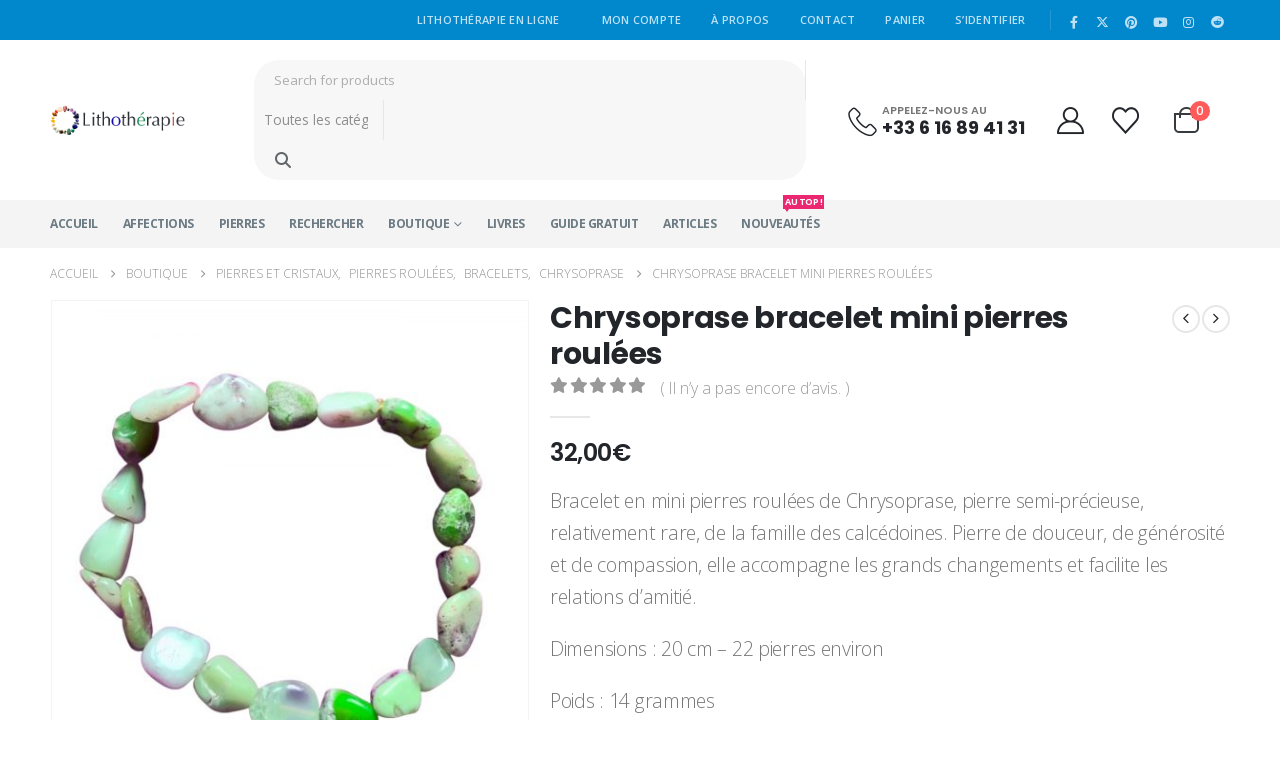

--- FILE ---
content_type: text/html; charset=UTF-8
request_url: https://www.lithotherapie.net/boutique-mineraux/chrysoprase-bracelet-mini-pierres-roulees/
body_size: 51174
content:
	<!DOCTYPE html>
	<html class=""  lang="fr-FR">
	<head><meta http-equiv="Content-Type" content="text/html; charset=UTF-8" /><script>if(navigator.userAgent.match(/MSIE|Internet Explorer/i)||navigator.userAgent.match(/Trident\/7\..*?rv:11/i)){var href=document.location.href;if(!href.match(/[?&]nowprocket/)){if(href.indexOf("?")==-1){if(href.indexOf("#")==-1){document.location.href=href+"?nowprocket=1"}else{document.location.href=href.replace("#","?nowprocket=1#")}}else{if(href.indexOf("#")==-1){document.location.href=href+"&nowprocket=1"}else{document.location.href=href.replace("#","&nowprocket=1#")}}}}</script><script>class RocketLazyLoadScripts{constructor(e){this.triggerEvents=e,this.userEventHandler=this.triggerListener.bind(this),this.touchStartHandler=this._onTouchStart.bind(this),this.touchMoveHandler=this._onTouchMove.bind(this),this.touchEndHandler=this._onTouchEnd.bind(this),this.clickHandler=this._onClick.bind(this),this.interceptedClicks=[],this.delayedScripts={normal:[],async:[],defer:[]},this.allJQueries=[]}_addUserInteractionListener(e){document.hidden?e.triggerListener():(this.triggerEvents.forEach((t=>window.addEventListener(t,e.userEventHandler,{passive:!0}))),window.addEventListener("touchstart",e.touchStartHandler,{passive:!0}),window.addEventListener("mousedown",e.touchStartHandler),document.addEventListener("visibilitychange",e.userEventHandler))}_removeUserInteractionListener(){this.triggerEvents.forEach((e=>window.removeEventListener(e,this.userEventHandler,{passive:!0}))),document.removeEventListener("visibilitychange",this.userEventHandler)}_onTouchStart(e){window.addEventListener("touchend",this.touchEndHandler),window.addEventListener("mouseup",this.touchEndHandler),window.addEventListener("touchmove",this.touchMoveHandler,{passive:!0}),window.addEventListener("mousemove",this.touchMoveHandler),e.target.addEventListener("click",this.clickHandler),this._renameDOMAttribute(e.target,"onclick","rocket-onclick")}_onTouchMove(e){window.removeEventListener("touchend",this.touchEndHandler),window.removeEventListener("mouseup",this.touchEndHandler),window.removeEventListener("touchmove",this.touchMoveHandler,{passive:!0}),window.removeEventListener("mousemove",this.touchMoveHandler),e.target.removeEventListener("click",this.clickHandler),this._renameDOMAttribute(e.target,"rocket-onclick","onclick")}_onTouchEnd(e){window.removeEventListener("touchend",this.touchEndHandler),window.removeEventListener("mouseup",this.touchEndHandler),window.removeEventListener("touchmove",this.touchMoveHandler,{passive:!0}),window.removeEventListener("mousemove",this.touchMoveHandler)}_onClick(e){e.target.removeEventListener("click",this.clickHandler),this._renameDOMAttribute(e.target,"rocket-onclick","onclick"),this.interceptedClicks.push(e),e.preventDefault(),e.stopPropagation(),e.stopImmediatePropagation()}_replayClicks(){window.removeEventListener("touchstart",this.touchStartHandler,{passive:!0}),window.removeEventListener("mousedown",this.touchStartHandler),this.interceptedClicks.forEach((e=>{e.target.dispatchEvent(new MouseEvent("click",{view:e.view,bubbles:!0,cancelable:!0}))}))}_renameDOMAttribute(e,t,n){e.hasAttribute(t)&&(event.target.setAttribute(n,event.target.getAttribute(t)),event.target.removeAttribute(t))}triggerListener(){this._removeUserInteractionListener(this),"loading"===document.readyState?document.addEventListener("DOMContentLoaded",this._loadEverythingNow.bind(this)):this._loadEverythingNow()}async _loadEverythingNow(){this._delayEventListeners(),this._delayJQueryReady(this),this._handleDocumentWrite(),this._registerAllDelayedScripts(),this._preloadAllScripts(),await this._loadScriptsFromList(this.delayedScripts.normal),await this._loadScriptsFromList(this.delayedScripts.defer),await this._loadScriptsFromList(this.delayedScripts.async),await this._triggerDOMContentLoaded(),await this._triggerWindowLoad(),window.dispatchEvent(new Event("rocket-allScriptsLoaded")),this._replayClicks()}_registerAllDelayedScripts(){document.querySelectorAll("script[type=rocketlazyloadscript]").forEach((e=>{e.hasAttribute("src")?e.hasAttribute("async")&&!1!==e.async?this.delayedScripts.async.push(e):e.hasAttribute("defer")&&!1!==e.defer||"module"===e.getAttribute("data-rocket-type")?this.delayedScripts.defer.push(e):this.delayedScripts.normal.push(e):this.delayedScripts.normal.push(e)}))}async _transformScript(e){return await this._requestAnimFrame(),new Promise((t=>{const n=document.createElement("script");[...e.attributes].forEach((e=>{let t=e.nodeName;"type"!==t&&("data-rocket-type"===t&&(t="type"),n.setAttribute(t,e.nodeValue))})),e.hasAttribute("src")?(n.addEventListener("load",t),n.addEventListener("error",t)):(n.text=e.text,t()),e.parentNode.replaceChild(n,e)}))}async _loadScriptsFromList(e){const t=e.shift();return t?(await this._transformScript(t),this._loadScriptsFromList(e)):Promise.resolve()}_preloadAllScripts(){var e=document.createDocumentFragment();[...this.delayedScripts.normal,...this.delayedScripts.defer,...this.delayedScripts.async].forEach((t=>{const n=t.getAttribute("src");if(n){const t=document.createElement("link");t.href=n,t.rel="preload",t.as="script",e.appendChild(t)}})),document.head.appendChild(e)}_delayEventListeners(){let e={};function t(t,n){!function(t){function n(n){return e[t].eventsToRewrite.indexOf(n)>=0?"rocket-"+n:n}e[t]||(e[t]={originalFunctions:{add:t.addEventListener,remove:t.removeEventListener},eventsToRewrite:[]},t.addEventListener=function(){arguments[0]=n(arguments[0]),e[t].originalFunctions.add.apply(t,arguments)},t.removeEventListener=function(){arguments[0]=n(arguments[0]),e[t].originalFunctions.remove.apply(t,arguments)})}(t),e[t].eventsToRewrite.push(n)}function n(e,t){let n=e[t];Object.defineProperty(e,t,{get:()=>n||function(){},set(i){e["rocket"+t]=n=i}})}t(document,"DOMContentLoaded"),t(window,"DOMContentLoaded"),t(window,"load"),t(window,"pageshow"),t(document,"readystatechange"),n(document,"onreadystatechange"),n(window,"onload"),n(window,"onpageshow")}_delayJQueryReady(e){let t=window.jQuery;Object.defineProperty(window,"jQuery",{get:()=>t,set(n){if(n&&n.fn&&!e.allJQueries.includes(n)){n.fn.ready=n.fn.init.prototype.ready=function(t){e.domReadyFired?t.bind(document)(n):document.addEventListener("rocket-DOMContentLoaded",(()=>t.bind(document)(n)))};const t=n.fn.on;n.fn.on=n.fn.init.prototype.on=function(){if(this[0]===window){function e(e){return e.split(" ").map((e=>"load"===e||0===e.indexOf("load.")?"rocket-jquery-load":e)).join(" ")}"string"==typeof arguments[0]||arguments[0]instanceof String?arguments[0]=e(arguments[0]):"object"==typeof arguments[0]&&Object.keys(arguments[0]).forEach((t=>{delete Object.assign(arguments[0],{[e(t)]:arguments[0][t]})[t]}))}return t.apply(this,arguments),this},e.allJQueries.push(n)}t=n}})}async _triggerDOMContentLoaded(){this.domReadyFired=!0,await this._requestAnimFrame(),document.dispatchEvent(new Event("rocket-DOMContentLoaded")),await this._requestAnimFrame(),window.dispatchEvent(new Event("rocket-DOMContentLoaded")),await this._requestAnimFrame(),document.dispatchEvent(new Event("rocket-readystatechange")),await this._requestAnimFrame(),document.rocketonreadystatechange&&document.rocketonreadystatechange()}async _triggerWindowLoad(){await this._requestAnimFrame(),window.dispatchEvent(new Event("rocket-load")),await this._requestAnimFrame(),window.rocketonload&&window.rocketonload(),await this._requestAnimFrame(),this.allJQueries.forEach((e=>e(window).trigger("rocket-jquery-load"))),window.dispatchEvent(new Event("rocket-pageshow")),await this._requestAnimFrame(),window.rocketonpageshow&&window.rocketonpageshow()}_handleDocumentWrite(){const e=new Map;document.write=document.writeln=function(t){const n=document.currentScript,i=document.createRange(),r=n.parentElement;let o=e.get(n);void 0===o&&(o=n.nextSibling,e.set(n,o));const s=document.createDocumentFragment();i.setStart(s,0),s.appendChild(i.createContextualFragment(t)),r.insertBefore(s,o)}}async _requestAnimFrame(){return document.hidden?new Promise((e=>setTimeout(e))):new Promise((e=>requestAnimationFrame(e)))}static run(){const e=new RocketLazyLoadScripts(["keydown","mousedown","mousemove","touchmove","touchstart","touchend","wheel"]);e._addUserInteractionListener(e)}}RocketLazyLoadScripts.run();</script>
		<meta http-equiv="X-UA-Compatible" content="IE=edge" />
		
		<meta name="viewport" content="width=device-width, initial-scale=1, minimum-scale=1" />

		<link rel="profile" href="https://gmpg.org/xfn/11" />
		<link rel="pingback" href="https://www.lithotherapie.net/xmlrpc.php" />
		<script>var et_site_url='https://www.lithotherapie.net';var et_post_id='24321';function et_core_page_resource_fallback(a,b){"undefined"===typeof b&&(b=a.sheet.cssRules&&0===a.sheet.cssRules.length);b&&(a.onerror=null,a.onload=null,a.href?a.href=et_site_url+"/?et_core_page_resource="+a.id+et_post_id:a.src&&(a.src=et_site_url+"/?et_core_page_resource="+a.id+et_post_id))}
</script>				<script type="rocketlazyloadscript">document.documentElement.className = document.documentElement.className + ' yes-js js_active js'</script>
				<meta name='robots' content='noindex, follow' />
<script type="rocketlazyloadscript">window._wca = window._wca || [];</script>

	<!-- This site is optimized with the Yoast SEO plugin v26.7 - https://yoast.com/wordpress/plugins/seo/ -->
	<title>Chrysoprase bracelet mini pierres roulées - Lithothérapie en Ligne</title>
	<meta name="description" content="Bracelet de mini pierres roulées en Chrysoprase" />
	<meta property="og:locale" content="fr_FR" />
	<meta property="og:type" content="article" />
	<meta property="og:title" content="Chrysoprase bracelet mini pierres roulées - Lithothérapie en Ligne" />
	<meta property="og:description" content="Bracelet de mini pierres roulées en Chrysoprase" />
	<meta property="og:url" content="https://www.lithotherapie.net/boutique-mineraux/chrysoprase-bracelet-mini-pierres-roulees/" />
	<meta property="og:site_name" content="Lithothérapie en Ligne" />
	<meta property="article:publisher" content="http://www.facebook.com/pages/Lithoth%c3%a9rapie-en-Ligne/334849597598" />
	<meta property="article:modified_time" content="2024-02-23T06:00:36+00:00" />
	<meta property="og:image" content="https://www.lithotherapie.net/wp-content/uploads/2023/04/Chrysoprase-brac-mini-proulees.jpg" />
	<meta property="og:image:width" content="1400" />
	<meta property="og:image:height" content="1400" />
	<meta property="og:image:type" content="image/jpeg" />
	<meta name="twitter:card" content="summary_large_image" />
	<meta name="twitter:site" content="@LaLithotherapie" />
	<meta name="twitter:label1" content="Durée de lecture estimée" />
	<meta name="twitter:data1" content="3 minutes" />
	<script type="application/ld+json" class="yoast-schema-graph">{"@context":"https://schema.org","@graph":[{"@type":"WebPage","@id":"https://www.lithotherapie.net/boutique-mineraux/chrysoprase-bracelet-mini-pierres-roulees/","url":"https://www.lithotherapie.net/boutique-mineraux/chrysoprase-bracelet-mini-pierres-roulees/","name":"Chrysoprase bracelet mini pierres roulées - Lithothérapie en Ligne","isPartOf":{"@id":"https://www.lithotherapie.net/#website"},"primaryImageOfPage":{"@id":"https://www.lithotherapie.net/boutique-mineraux/chrysoprase-bracelet-mini-pierres-roulees/#primaryimage"},"image":{"@id":"https://www.lithotherapie.net/boutique-mineraux/chrysoprase-bracelet-mini-pierres-roulees/#primaryimage"},"thumbnailUrl":"https://www.lithotherapie.net/wp-content/uploads/2023/04/Chrysoprase-brac-mini-proulees.jpg","datePublished":"2023-04-15T17:42:12+00:00","dateModified":"2024-02-23T06:00:36+00:00","description":"Bracelet de mini pierres roulées en Chrysoprase","breadcrumb":{"@id":"https://www.lithotherapie.net/boutique-mineraux/chrysoprase-bracelet-mini-pierres-roulees/#breadcrumb"},"inLanguage":"fr-FR","potentialAction":[{"@type":"ReadAction","target":["https://www.lithotherapie.net/boutique-mineraux/chrysoprase-bracelet-mini-pierres-roulees/"]}]},{"@type":"ImageObject","inLanguage":"fr-FR","@id":"https://www.lithotherapie.net/boutique-mineraux/chrysoprase-bracelet-mini-pierres-roulees/#primaryimage","url":"https://www.lithotherapie.net/wp-content/uploads/2023/04/Chrysoprase-brac-mini-proulees.jpg","contentUrl":"https://www.lithotherapie.net/wp-content/uploads/2023/04/Chrysoprase-brac-mini-proulees.jpg","width":1400,"height":1400},{"@type":"BreadcrumbList","@id":"https://www.lithotherapie.net/boutique-mineraux/chrysoprase-bracelet-mini-pierres-roulees/#breadcrumb","itemListElement":[{"@type":"ListItem","position":1,"name":"Accueil","item":"https://www.lithotherapie.net/"},{"@type":"ListItem","position":2,"name":"Boutique","item":"https://www.lithotherapie.net/boutique-mineraux/"},{"@type":"ListItem","position":3,"name":"Chrysoprase bracelet mini pierres roulées"}]},{"@type":"WebSite","@id":"https://www.lithotherapie.net/#website","url":"https://www.lithotherapie.net/","name":"Lithothérapie en Ligne","description":"Trouvez la pierre dont vous recherchez les bienfaits !","publisher":{"@id":"https://www.lithotherapie.net/#organization"},"potentialAction":[{"@type":"SearchAction","target":{"@type":"EntryPoint","urlTemplate":"https://www.lithotherapie.net/?s={search_term_string}"},"query-input":{"@type":"PropertyValueSpecification","valueRequired":true,"valueName":"search_term_string"}}],"inLanguage":"fr-FR"},{"@type":"Organization","@id":"https://www.lithotherapie.net/#organization","name":"Lithothérapie en Ligne","url":"https://www.lithotherapie.net/","logo":{"@type":"ImageObject","inLanguage":"fr-FR","@id":"https://www.lithotherapie.net/#/schema/logo/image/","url":"https://www.lithotherapie.net/wp-content/uploads/2021/10/lithotherapie-logo-retina.png","contentUrl":"https://www.lithotherapie.net/wp-content/uploads/2021/10/lithotherapie-logo-retina.png","width":740,"height":160,"caption":"Lithothérapie en Ligne"},"image":{"@id":"https://www.lithotherapie.net/#/schema/logo/image/"},"sameAs":["http://www.facebook.com/pages/Lithothérapie-en-Ligne/334849597598","https://x.com/LaLithotherapie","https://www.instagram.com/bienfaitsdespierresetcristaux/","https://www.pinterest.com/lalithotherapie/","https://www.youtube.com/channel/UCFyDeyKG48teZfGrpznEw_g"]}]}</script>
	<!-- / Yoast SEO plugin. -->


<link rel='dns-prefetch' href='//www.lithotherapie.net' />
<link rel='dns-prefetch' href='//stats.wp.com' />
<link rel='dns-prefetch' href='//fonts.gstatic.com' />
<link rel='dns-prefetch' href='//fonts.googleapis.com' />
<link rel="alternate" type="application/rss+xml" title="Lithothérapie en Ligne &raquo; Flux" href="https://www.lithotherapie.net/feed/" />
<link rel="alternate" type="application/rss+xml" title="Lithothérapie en Ligne &raquo; Flux des commentaires" href="https://www.lithotherapie.net/comments/feed/" />
<link rel="alternate" type="application/rss+xml" title="Lithothérapie en Ligne &raquo; Chrysoprase bracelet mini pierres roulées Flux des commentaires" href="https://www.lithotherapie.net/boutique-mineraux/chrysoprase-bracelet-mini-pierres-roulees/feed/" />
<link rel="alternate" title="oEmbed (JSON)" type="application/json+oembed" href="https://www.lithotherapie.net/wp-json/oembed/1.0/embed?url=https%3A%2F%2Fwww.lithotherapie.net%2Fboutique-mineraux%2Fchrysoprase-bracelet-mini-pierres-roulees%2F" />
<link rel="alternate" title="oEmbed (XML)" type="text/xml+oembed" href="https://www.lithotherapie.net/wp-json/oembed/1.0/embed?url=https%3A%2F%2Fwww.lithotherapie.net%2Fboutique-mineraux%2Fchrysoprase-bracelet-mini-pierres-roulees%2F&#038;format=xml" />
		<link rel="shortcut icon" href="//www.lithotherapie.net/wp-content/uploads/2021/10/lithotherapie_64px.png" type="image/x-icon" />
				<link rel="apple-touch-icon" href="//www.lithotherapie.net/wp-content/uploads/2021/10/lithotherapie_60px.png" />
				<link rel="apple-touch-icon" sizes="120x120" href="//www.lithotherapie.net/wp-content/uploads/2021/10/lithotherapie_120px.png" />
				<link rel="apple-touch-icon" sizes="76x76" href="//www.lithotherapie.net/wp-content/uploads/2021/10/lithotherapie_76px.png" />
				<link rel="apple-touch-icon" sizes="152x152" href="//www.lithotherapie.net/wp-content/uploads/2021/10/lithotherapie_152px.png" />
		<link rel="preload" href="https://www.lithotherapie.net/wp-content/themes/porto/fonts/porto-font/porto.woff2" as="font" type="font/woff2" crossorigin fetchpriority="high"/><link rel="preload" href="https://www.lithotherapie.net/wp-content/themes/porto/fonts/fontawesome/fa-solid-900.woff2" as="font" type="font/woff2" crossorigin fetchpriority="high"/><link rel="preload" href="https://www.lithotherapie.net/wp-content/themes/porto/fonts/fontawesome/fa-regular-400.woff2" as="font" type="font/woff2" crossorigin fetchpriority="high"/><link rel="preload" href="https://www.lithotherapie.net/wp-content/themes/porto/fonts/fontawesome/fa-brands-400.woff2" as="font" type="font/woff2" crossorigin fetchpriority="high"/><link rel="preload" href="https://www.lithotherapie.net/wp-content/themes/porto/fonts/Simple-Line-Icons/Simple-Line-Icons.woff2" as="font" type="font/woff2" crossorigin fetchpriority="high"/><style id='wp-img-auto-sizes-contain-inline-css'>
img:is([sizes=auto i],[sizes^="auto," i]){contain-intrinsic-size:3000px 1500px}
/*# sourceURL=wp-img-auto-sizes-contain-inline-css */
</style>
<style id='wp-emoji-styles-inline-css'>

	img.wp-smiley, img.emoji {
		display: inline !important;
		border: none !important;
		box-shadow: none !important;
		height: 1em !important;
		width: 1em !important;
		margin: 0 0.07em !important;
		vertical-align: -0.1em !important;
		background: none !important;
		padding: 0 !important;
	}
/*# sourceURL=wp-emoji-styles-inline-css */
</style>
<link rel='stylesheet' id='wp-block-library-css' href='https://www.lithotherapie.net/wp-includes/css/dist/block-library/style.min.css?ver=6.9' media='all' />
<style id='wp-block-columns-inline-css'>
.wp-block-columns{box-sizing:border-box;display:flex;flex-wrap:wrap!important}@media (min-width:782px){.wp-block-columns{flex-wrap:nowrap!important}}.wp-block-columns{align-items:normal!important}.wp-block-columns.are-vertically-aligned-top{align-items:flex-start}.wp-block-columns.are-vertically-aligned-center{align-items:center}.wp-block-columns.are-vertically-aligned-bottom{align-items:flex-end}@media (max-width:781px){.wp-block-columns:not(.is-not-stacked-on-mobile)>.wp-block-column{flex-basis:100%!important}}@media (min-width:782px){.wp-block-columns:not(.is-not-stacked-on-mobile)>.wp-block-column{flex-basis:0;flex-grow:1}.wp-block-columns:not(.is-not-stacked-on-mobile)>.wp-block-column[style*=flex-basis]{flex-grow:0}}.wp-block-columns.is-not-stacked-on-mobile{flex-wrap:nowrap!important}.wp-block-columns.is-not-stacked-on-mobile>.wp-block-column{flex-basis:0;flex-grow:1}.wp-block-columns.is-not-stacked-on-mobile>.wp-block-column[style*=flex-basis]{flex-grow:0}:where(.wp-block-columns){margin-bottom:1.75em}:where(.wp-block-columns.has-background){padding:1.25em 2.375em}.wp-block-column{flex-grow:1;min-width:0;overflow-wrap:break-word;word-break:break-word}.wp-block-column.is-vertically-aligned-top{align-self:flex-start}.wp-block-column.is-vertically-aligned-center{align-self:center}.wp-block-column.is-vertically-aligned-bottom{align-self:flex-end}.wp-block-column.is-vertically-aligned-stretch{align-self:stretch}.wp-block-column.is-vertically-aligned-bottom,.wp-block-column.is-vertically-aligned-center,.wp-block-column.is-vertically-aligned-top{width:100%}
/*# sourceURL=https://www.lithotherapie.net/wp-includes/blocks/columns/style.min.css */
</style>
<style id='wp-block-separator-inline-css'>
@charset "UTF-8";.wp-block-separator{border:none;border-top:2px solid}:root :where(.wp-block-separator.is-style-dots){height:auto;line-height:1;text-align:center}:root :where(.wp-block-separator.is-style-dots):before{color:currentColor;content:"···";font-family:serif;font-size:1.5em;letter-spacing:2em;padding-left:2em}.wp-block-separator.is-style-dots{background:none!important;border:none!important}
/*# sourceURL=https://www.lithotherapie.net/wp-includes/blocks/separator/style.min.css */
</style>
<style id='wp-block-separator-theme-inline-css'>
.wp-block-separator.has-css-opacity{opacity:.4}.wp-block-separator{border:none;border-bottom:2px solid;margin-left:auto;margin-right:auto}.wp-block-separator.has-alpha-channel-opacity{opacity:1}.wp-block-separator:not(.is-style-wide):not(.is-style-dots){width:100px}.wp-block-separator.has-background:not(.is-style-dots){border-bottom:none;height:1px}.wp-block-separator.has-background:not(.is-style-wide):not(.is-style-dots){height:2px}
/*# sourceURL=https://www.lithotherapie.net/wp-includes/blocks/separator/theme.min.css */
</style>
<style id='global-styles-inline-css'>
:root{--wp--preset--aspect-ratio--square: 1;--wp--preset--aspect-ratio--4-3: 4/3;--wp--preset--aspect-ratio--3-4: 3/4;--wp--preset--aspect-ratio--3-2: 3/2;--wp--preset--aspect-ratio--2-3: 2/3;--wp--preset--aspect-ratio--16-9: 16/9;--wp--preset--aspect-ratio--9-16: 9/16;--wp--preset--color--black: #000000;--wp--preset--color--cyan-bluish-gray: #abb8c3;--wp--preset--color--white: #ffffff;--wp--preset--color--pale-pink: #f78da7;--wp--preset--color--vivid-red: #cf2e2e;--wp--preset--color--luminous-vivid-orange: #ff6900;--wp--preset--color--luminous-vivid-amber: #fcb900;--wp--preset--color--light-green-cyan: #7bdcb5;--wp--preset--color--vivid-green-cyan: #00d084;--wp--preset--color--pale-cyan-blue: #8ed1fc;--wp--preset--color--vivid-cyan-blue: #0693e3;--wp--preset--color--vivid-purple: #9b51e0;--wp--preset--color--primary: var(--porto-primary-color);--wp--preset--color--secondary: var(--porto-secondary-color);--wp--preset--color--tertiary: var(--porto-tertiary-color);--wp--preset--color--quaternary: var(--porto-quaternary-color);--wp--preset--color--dark: var(--porto-dark-color);--wp--preset--color--light: var(--porto-light-color);--wp--preset--color--primary-hover: var(--porto-primary-light-5);--wp--preset--gradient--vivid-cyan-blue-to-vivid-purple: linear-gradient(135deg,rgb(6,147,227) 0%,rgb(155,81,224) 100%);--wp--preset--gradient--light-green-cyan-to-vivid-green-cyan: linear-gradient(135deg,rgb(122,220,180) 0%,rgb(0,208,130) 100%);--wp--preset--gradient--luminous-vivid-amber-to-luminous-vivid-orange: linear-gradient(135deg,rgb(252,185,0) 0%,rgb(255,105,0) 100%);--wp--preset--gradient--luminous-vivid-orange-to-vivid-red: linear-gradient(135deg,rgb(255,105,0) 0%,rgb(207,46,46) 100%);--wp--preset--gradient--very-light-gray-to-cyan-bluish-gray: linear-gradient(135deg,rgb(238,238,238) 0%,rgb(169,184,195) 100%);--wp--preset--gradient--cool-to-warm-spectrum: linear-gradient(135deg,rgb(74,234,220) 0%,rgb(151,120,209) 20%,rgb(207,42,186) 40%,rgb(238,44,130) 60%,rgb(251,105,98) 80%,rgb(254,248,76) 100%);--wp--preset--gradient--blush-light-purple: linear-gradient(135deg,rgb(255,206,236) 0%,rgb(152,150,240) 100%);--wp--preset--gradient--blush-bordeaux: linear-gradient(135deg,rgb(254,205,165) 0%,rgb(254,45,45) 50%,rgb(107,0,62) 100%);--wp--preset--gradient--luminous-dusk: linear-gradient(135deg,rgb(255,203,112) 0%,rgb(199,81,192) 50%,rgb(65,88,208) 100%);--wp--preset--gradient--pale-ocean: linear-gradient(135deg,rgb(255,245,203) 0%,rgb(182,227,212) 50%,rgb(51,167,181) 100%);--wp--preset--gradient--electric-grass: linear-gradient(135deg,rgb(202,248,128) 0%,rgb(113,206,126) 100%);--wp--preset--gradient--midnight: linear-gradient(135deg,rgb(2,3,129) 0%,rgb(40,116,252) 100%);--wp--preset--font-size--small: 13px;--wp--preset--font-size--medium: 20px;--wp--preset--font-size--large: 36px;--wp--preset--font-size--x-large: 42px;--wp--preset--spacing--20: 0.44rem;--wp--preset--spacing--30: 0.67rem;--wp--preset--spacing--40: 1rem;--wp--preset--spacing--50: 1.5rem;--wp--preset--spacing--60: 2.25rem;--wp--preset--spacing--70: 3.38rem;--wp--preset--spacing--80: 5.06rem;--wp--preset--shadow--natural: 6px 6px 9px rgba(0, 0, 0, 0.2);--wp--preset--shadow--deep: 12px 12px 50px rgba(0, 0, 0, 0.4);--wp--preset--shadow--sharp: 6px 6px 0px rgba(0, 0, 0, 0.2);--wp--preset--shadow--outlined: 6px 6px 0px -3px rgb(255, 255, 255), 6px 6px rgb(0, 0, 0);--wp--preset--shadow--crisp: 6px 6px 0px rgb(0, 0, 0);}:where(.is-layout-flex){gap: 0.5em;}:where(.is-layout-grid){gap: 0.5em;}body .is-layout-flex{display: flex;}.is-layout-flex{flex-wrap: wrap;align-items: center;}.is-layout-flex > :is(*, div){margin: 0;}body .is-layout-grid{display: grid;}.is-layout-grid > :is(*, div){margin: 0;}:where(.wp-block-columns.is-layout-flex){gap: 2em;}:where(.wp-block-columns.is-layout-grid){gap: 2em;}:where(.wp-block-post-template.is-layout-flex){gap: 1.25em;}:where(.wp-block-post-template.is-layout-grid){gap: 1.25em;}.has-black-color{color: var(--wp--preset--color--black) !important;}.has-cyan-bluish-gray-color{color: var(--wp--preset--color--cyan-bluish-gray) !important;}.has-white-color{color: var(--wp--preset--color--white) !important;}.has-pale-pink-color{color: var(--wp--preset--color--pale-pink) !important;}.has-vivid-red-color{color: var(--wp--preset--color--vivid-red) !important;}.has-luminous-vivid-orange-color{color: var(--wp--preset--color--luminous-vivid-orange) !important;}.has-luminous-vivid-amber-color{color: var(--wp--preset--color--luminous-vivid-amber) !important;}.has-light-green-cyan-color{color: var(--wp--preset--color--light-green-cyan) !important;}.has-vivid-green-cyan-color{color: var(--wp--preset--color--vivid-green-cyan) !important;}.has-pale-cyan-blue-color{color: var(--wp--preset--color--pale-cyan-blue) !important;}.has-vivid-cyan-blue-color{color: var(--wp--preset--color--vivid-cyan-blue) !important;}.has-vivid-purple-color{color: var(--wp--preset--color--vivid-purple) !important;}.has-black-background-color{background-color: var(--wp--preset--color--black) !important;}.has-cyan-bluish-gray-background-color{background-color: var(--wp--preset--color--cyan-bluish-gray) !important;}.has-white-background-color{background-color: var(--wp--preset--color--white) !important;}.has-pale-pink-background-color{background-color: var(--wp--preset--color--pale-pink) !important;}.has-vivid-red-background-color{background-color: var(--wp--preset--color--vivid-red) !important;}.has-luminous-vivid-orange-background-color{background-color: var(--wp--preset--color--luminous-vivid-orange) !important;}.has-luminous-vivid-amber-background-color{background-color: var(--wp--preset--color--luminous-vivid-amber) !important;}.has-light-green-cyan-background-color{background-color: var(--wp--preset--color--light-green-cyan) !important;}.has-vivid-green-cyan-background-color{background-color: var(--wp--preset--color--vivid-green-cyan) !important;}.has-pale-cyan-blue-background-color{background-color: var(--wp--preset--color--pale-cyan-blue) !important;}.has-vivid-cyan-blue-background-color{background-color: var(--wp--preset--color--vivid-cyan-blue) !important;}.has-vivid-purple-background-color{background-color: var(--wp--preset--color--vivid-purple) !important;}.has-black-border-color{border-color: var(--wp--preset--color--black) !important;}.has-cyan-bluish-gray-border-color{border-color: var(--wp--preset--color--cyan-bluish-gray) !important;}.has-white-border-color{border-color: var(--wp--preset--color--white) !important;}.has-pale-pink-border-color{border-color: var(--wp--preset--color--pale-pink) !important;}.has-vivid-red-border-color{border-color: var(--wp--preset--color--vivid-red) !important;}.has-luminous-vivid-orange-border-color{border-color: var(--wp--preset--color--luminous-vivid-orange) !important;}.has-luminous-vivid-amber-border-color{border-color: var(--wp--preset--color--luminous-vivid-amber) !important;}.has-light-green-cyan-border-color{border-color: var(--wp--preset--color--light-green-cyan) !important;}.has-vivid-green-cyan-border-color{border-color: var(--wp--preset--color--vivid-green-cyan) !important;}.has-pale-cyan-blue-border-color{border-color: var(--wp--preset--color--pale-cyan-blue) !important;}.has-vivid-cyan-blue-border-color{border-color: var(--wp--preset--color--vivid-cyan-blue) !important;}.has-vivid-purple-border-color{border-color: var(--wp--preset--color--vivid-purple) !important;}.has-vivid-cyan-blue-to-vivid-purple-gradient-background{background: var(--wp--preset--gradient--vivid-cyan-blue-to-vivid-purple) !important;}.has-light-green-cyan-to-vivid-green-cyan-gradient-background{background: var(--wp--preset--gradient--light-green-cyan-to-vivid-green-cyan) !important;}.has-luminous-vivid-amber-to-luminous-vivid-orange-gradient-background{background: var(--wp--preset--gradient--luminous-vivid-amber-to-luminous-vivid-orange) !important;}.has-luminous-vivid-orange-to-vivid-red-gradient-background{background: var(--wp--preset--gradient--luminous-vivid-orange-to-vivid-red) !important;}.has-very-light-gray-to-cyan-bluish-gray-gradient-background{background: var(--wp--preset--gradient--very-light-gray-to-cyan-bluish-gray) !important;}.has-cool-to-warm-spectrum-gradient-background{background: var(--wp--preset--gradient--cool-to-warm-spectrum) !important;}.has-blush-light-purple-gradient-background{background: var(--wp--preset--gradient--blush-light-purple) !important;}.has-blush-bordeaux-gradient-background{background: var(--wp--preset--gradient--blush-bordeaux) !important;}.has-luminous-dusk-gradient-background{background: var(--wp--preset--gradient--luminous-dusk) !important;}.has-pale-ocean-gradient-background{background: var(--wp--preset--gradient--pale-ocean) !important;}.has-electric-grass-gradient-background{background: var(--wp--preset--gradient--electric-grass) !important;}.has-midnight-gradient-background{background: var(--wp--preset--gradient--midnight) !important;}.has-small-font-size{font-size: var(--wp--preset--font-size--small) !important;}.has-medium-font-size{font-size: var(--wp--preset--font-size--medium) !important;}.has-large-font-size{font-size: var(--wp--preset--font-size--large) !important;}.has-x-large-font-size{font-size: var(--wp--preset--font-size--x-large) !important;}
:where(.wp-block-columns.is-layout-flex){gap: 2em;}:where(.wp-block-columns.is-layout-grid){gap: 2em;}
/*# sourceURL=global-styles-inline-css */
</style>
<style id='core-block-supports-inline-css'>
.wp-container-core-columns-is-layout-9d6595d7{flex-wrap:nowrap;}
/*# sourceURL=core-block-supports-inline-css */
</style>

<style id='classic-theme-styles-inline-css'>
/*! This file is auto-generated */
.wp-block-button__link{color:#fff;background-color:#32373c;border-radius:9999px;box-shadow:none;text-decoration:none;padding:calc(.667em + 2px) calc(1.333em + 2px);font-size:1.125em}.wp-block-file__button{background:#32373c;color:#fff;text-decoration:none}
/*# sourceURL=/wp-includes/css/classic-themes.min.css */
</style>
<link data-minify="1" rel='stylesheet' id='contact-form-7-css' href='https://www.lithotherapie.net/wp-content/cache/min/1/wp-content/plugins/contact-form-7/includes/css/styles.css?ver=1766468095' media='all' />
<link rel='stylesheet' id='photoswipe-css' href='https://www.lithotherapie.net/wp-content/plugins/woocommerce/assets/css/photoswipe/photoswipe.min.css?ver=10.4.3' media='all' />
<link rel='stylesheet' id='photoswipe-default-skin-css' href='https://www.lithotherapie.net/wp-content/plugins/woocommerce/assets/css/photoswipe/default-skin/default-skin.min.css?ver=10.4.3' media='all' />
<style id='woocommerce-inline-inline-css'>
.woocommerce form .form-row .required { visibility: visible; }
/*# sourceURL=woocommerce-inline-inline-css */
</style>
<link rel='stylesheet' id='affwp-forms-css' href='https://www.lithotherapie.net/wp-content/plugins/affiliate-wp/assets/css/forms.min.css?ver=2.7.5' media='all' />
<link data-minify="1" rel='stylesheet' id='yith-wcan-shortcodes-css' href='https://www.lithotherapie.net/wp-content/cache/min/1/wp-content/plugins/yith-woocommerce-ajax-navigation/assets/css/shortcodes.css?ver=1766468095' media='all' />
<style id='yith-wcan-shortcodes-inline-css'>
:root{
	--yith-wcan-filters_colors_titles: #434343;
	--yith-wcan-filters_colors_background: #FFFFFF;
	--yith-wcan-filters_colors_accent: #A7144C;
	--yith-wcan-filters_colors_accent_r: 167;
	--yith-wcan-filters_colors_accent_g: 20;
	--yith-wcan-filters_colors_accent_b: 76;
	--yith-wcan-color_swatches_border_radius: 100%;
	--yith-wcan-color_swatches_size: 30px;
	--yith-wcan-labels_style_background: #FFFFFF;
	--yith-wcan-labels_style_background_hover: #A7144C;
	--yith-wcan-labels_style_background_active: #A7144C;
	--yith-wcan-labels_style_text: #434343;
	--yith-wcan-labels_style_text_hover: #FFFFFF;
	--yith-wcan-labels_style_text_active: #FFFFFF;
	--yith-wcan-anchors_style_text: #434343;
	--yith-wcan-anchors_style_text_hover: #A7144C;
	--yith-wcan-anchors_style_text_active: #A7144C;
}
/*# sourceURL=yith-wcan-shortcodes-inline-css */
</style>
<link data-minify="1" rel='stylesheet' id='jquery-colorbox-css' href='https://www.lithotherapie.net/wp-content/cache/min/1/wp-content/plugins/yith-woocommerce-compare/assets/css/colorbox.css?ver=1766468095' media='all' />
<link data-minify="1" rel='stylesheet' id='jquery-selectBox-css' href='https://www.lithotherapie.net/wp-content/cache/min/1/wp-content/plugins/yith-woocommerce-wishlist/assets/css/jquery.selectBox.css?ver=1766468095' media='all' />
<link data-minify="1" rel='stylesheet' id='woocommerce_prettyPhoto_css-css' href='https://www.lithotherapie.net/wp-content/cache/min/1/wp-content/plugins/woocommerce/assets/css/prettyPhoto.css?ver=1766468095' media='all' />
<link data-minify="1" rel='stylesheet' id='yith-wcwl-main-css' href='https://www.lithotherapie.net/wp-content/cache/min/1/wp-content/plugins/yith-woocommerce-wishlist/assets/css/style.css?ver=1766468095' media='all' />
<style id='yith-wcwl-main-inline-css'>
.yith-wcwl-share .share-links a{color: #FFFFFF;}.yith-wcwl-share .share-links a:hover{color: #FFFFFF;}.yith-wcwl-share a.facebook{background: #39599E; background-color: #39599E;}.yith-wcwl-share a.facebook:hover{background: #39599E; background-color: #39599E;}.yith-wcwl-share a.twitter{background: #45AFE2; background-color: #45AFE2;}.yith-wcwl-share a.twitter:hover{background: #39599E; background-color: #39599E;}.yith-wcwl-share a.pinterest{background: #AB2E31; background-color: #AB2E31;}.yith-wcwl-share a.pinterest:hover{background: #39599E; background-color: #39599E;}.yith-wcwl-share a.email{background: #FBB102; background-color: #FBB102;}.yith-wcwl-share a.email:hover{background: #39599E; background-color: #39599E;}.yith-wcwl-share a.whatsapp{background: #00A901; background-color: #00A901;}.yith-wcwl-share a.whatsapp:hover{background: #39599E; background-color: #39599E;}
/*# sourceURL=yith-wcwl-main-inline-css */
</style>
<link rel='stylesheet' id='wc-social-login-frontend-css' href='https://www.lithotherapie.net/wp-content/plugins/woocommerce-social-login/assets/css/frontend/wc-social-login.min.css?ver=2.15.1' media='all' />
<style id='wc-social-login-frontend-inline-css'>
 a.button-social-login.button-social-login-facebook, .widget-area a.button-social-login.button-social-login-facebook, .social-badge.social-badge-facebook { background: #3b5998; border-color: #3b5998; } a.button-social-login.button-social-login-google, .widget-area a.button-social-login.button-social-login-google, .social-badge.social-badge-google { background: #4285f4; border-color: #4285f4; } 
/*# sourceURL=wc-social-login-frontend-inline-css */
</style>
<link data-minify="1" rel='stylesheet' id='wc_stripe_express_checkout_style-css' href='https://www.lithotherapie.net/wp-content/cache/min/1/wp-content/plugins/woocommerce-gateway-stripe/build/express-checkout.css?ver=1766468715' media='all' />
<link data-minify="1" rel='stylesheet' id='yith_wcas_frontend-css' href='https://www.lithotherapie.net/wp-content/cache/min/1/wp-content/plugins/yith-woocommerce-ajax-search/assets/css/yith_wcas_ajax_search.css?ver=1766468095' media='all' />
<link data-minify="1" rel='stylesheet' id='porto-fs-progress-bar-css' href='https://www.lithotherapie.net/wp-content/cache/min/1/wp-content/themes/porto/inc/lib/woocommerce-shipping-progress-bar/shipping-progress-bar.css?ver=1766468095' media='all' />
<link data-minify="1" rel='stylesheet' id='porto-css-vars-css' href='https://www.lithotherapie.net/wp-content/cache/min/1/wp-content/uploads/porto_styles/theme_css_vars.css?ver=1766468095' media='all' />
<link data-minify="1" rel='stylesheet' id='bootstrap-css' href='https://www.lithotherapie.net/wp-content/cache/min/1/wp-content/uploads/porto_styles/bootstrap.css?ver=1766468095' media='all' />
<link data-minify="1" rel='stylesheet' id='porto-plugins-css' href='https://www.lithotherapie.net/wp-content/cache/min/1/wp-content/themes/porto/css/plugins.css?ver=1766468095' media='all' />
<link data-minify="1" rel='stylesheet' id='porto-theme-css' href='https://www.lithotherapie.net/wp-content/cache/min/1/wp-content/themes/porto/css/theme.css?ver=1766468095' media='all' />
<link data-minify="1" rel='stylesheet' id='porto-animate-css' href='https://www.lithotherapie.net/wp-content/cache/min/1/wp-content/themes/porto/css/part/animate.css?ver=1766468095' media='all' />
<link data-minify="1" rel='stylesheet' id='porto-widget-contact-info-css' href='https://www.lithotherapie.net/wp-content/cache/min/1/wp-content/themes/porto/css/part/widget-contact-info.css?ver=1766468095' media='all' />
<link data-minify="1" rel='stylesheet' id='porto-widget-text-css' href='https://www.lithotherapie.net/wp-content/cache/min/1/wp-content/themes/porto/css/part/widget-text.css?ver=1766468095' media='all' />
<link data-minify="1" rel='stylesheet' id='porto-widget-tag-cloud-css' href='https://www.lithotherapie.net/wp-content/cache/min/1/wp-content/themes/porto/css/part/widget-tag-cloud.css?ver=1766468095' media='all' />
<link data-minify="1" rel='stylesheet' id='porto-widget-follow-us-css' href='https://www.lithotherapie.net/wp-content/cache/min/1/wp-content/themes/porto/css/part/widget-follow-us.css?ver=1766468095' media='all' />
<link data-minify="1" rel='stylesheet' id='porto-blog-legacy-css' href='https://www.lithotherapie.net/wp-content/cache/min/1/wp-content/themes/porto/css/part/blog-legacy.css?ver=1766468095' media='all' />
<link data-minify="1" rel='stylesheet' id='porto-header-shop-css' href='https://www.lithotherapie.net/wp-content/cache/min/1/wp-content/themes/porto/css/part/header-shop.css?ver=1766468095' media='all' />
<link data-minify="1" rel='stylesheet' id='porto-header-legacy-css' href='https://www.lithotherapie.net/wp-content/cache/min/1/wp-content/themes/porto/css/part/header-legacy.css?ver=1766468095' media='all' />
<link data-minify="1" rel='stylesheet' id='porto-footer-legacy-css' href='https://www.lithotherapie.net/wp-content/cache/min/1/wp-content/themes/porto/css/part/footer-legacy.css?ver=1766468095' media='all' />
<link data-minify="1" rel='stylesheet' id='porto-side-nav-panel-css' href='https://www.lithotherapie.net/wp-content/cache/min/1/wp-content/themes/porto/css/part/side-nav-panel.css?ver=1766468095' media='all' />
<link data-minify="1" rel='stylesheet' id='porto-footer-ribbon-css' href='https://www.lithotherapie.net/wp-content/cache/min/1/wp-content/themes/porto/css/part/footer-ribbon.css?ver=1766468095' media='all' />
<link data-minify="1" rel='stylesheet' id='porto-sitemap-css' href='https://www.lithotherapie.net/wp-content/cache/min/1/wp-content/themes/porto/css/part/sitemap.css?ver=1766468095' media='all' />
<link rel='stylesheet' id='porto-media-mobile-sidebar-css' href='https://www.lithotherapie.net/wp-content/themes/porto/css/part/media-mobile-sidebar.css?ver=7.7.2' media='(max-width:991px)' />
<link data-minify="1" rel='stylesheet' id='porto-shortcodes-css' href='https://www.lithotherapie.net/wp-content/cache/min/1/wp-content/uploads/porto_styles/shortcodes.css?ver=1766468095' media='all' />
<link data-minify="1" rel='stylesheet' id='porto-theme-shop-css' href='https://www.lithotherapie.net/wp-content/cache/min/1/wp-content/themes/porto/css/theme_shop.css?ver=1766468095' media='all' />
<link data-minify="1" rel='stylesheet' id='porto-only-product-css' href='https://www.lithotherapie.net/wp-content/cache/min/1/wp-content/themes/porto/css/part/only-product.css?ver=1766468715' media='all' />
<link data-minify="1" rel='stylesheet' id='porto-shop-legacy-css' href='https://www.lithotherapie.net/wp-content/cache/min/1/wp-content/themes/porto/css/part/shop-legacy.css?ver=1766468095' media='all' />
<link data-minify="1" rel='stylesheet' id='porto-yit-compare-css' href='https://www.lithotherapie.net/wp-content/cache/min/1/wp-content/themes/porto/css/part/yit-compare.css?ver=1766468095' media='all' />
<link data-minify="1" rel='stylesheet' id='porto-shop-sidebar-base-css' href='https://www.lithotherapie.net/wp-content/cache/min/1/wp-content/themes/porto/css/part/shop-sidebar-base.css?ver=1766468252' media='all' />
<link data-minify="1" rel='stylesheet' id='porto-dynamic-style-css' href='https://www.lithotherapie.net/wp-content/cache/min/1/wp-content/uploads/porto_styles/dynamic_style.css?ver=1766468095' media='all' />
<link data-minify="1" rel='stylesheet' id='porto-type-builder-css' href='https://www.lithotherapie.net/wp-content/cache/min/1/wp-content/plugins/porto-functionality/builders/assets/type-builder.css?ver=1766468095' media='all' />
<link data-minify="1" rel='stylesheet' id='porto-account-login-style-css' href='https://www.lithotherapie.net/wp-content/cache/min/1/wp-content/themes/porto/css/theme/shop/login-style/account-login.css?ver=1766468095' media='all' />
<link data-minify="1" rel='stylesheet' id='porto-theme-woopage-css' href='https://www.lithotherapie.net/wp-content/cache/min/1/wp-content/themes/porto/css/theme/shop/other/woopage.css?ver=1766468095' media='all' />
<link data-minify="1" rel='stylesheet' id='porto-sp-skeleton-css' href='https://www.lithotherapie.net/wp-content/cache/min/1/wp-content/themes/porto/css/theme/shop/single-product/skeleton.css?ver=1766468715' media='all' />
<link data-minify="1" rel='stylesheet' id='porto-style-css' href='https://www.lithotherapie.net/wp-content/cache/min/1/wp-content/themes/porto/style.css?ver=1766468095' media='all' />
<style id='porto-style-inline-css'>
.side-header-narrow-bar-logo{max-width:111px}@media (min-width:992px){}.product-images .img-thumbnail .inner,.product-images .img-thumbnail .inner img{-webkit-transform:none;transform:none}.sticky-product{position:fixed;top:0;left:0;width:100%;z-index:1001;background-color:#fff;box-shadow:0 3px 5px rgba(0,0,0,0.08);padding:15px 0}.sticky-product.pos-bottom{top:auto;bottom:var(--porto-icon-menus-mobile,0);box-shadow:0 -3px 5px rgba(0,0,0,0.08)}.sticky-product .container{display:-ms-flexbox;display:flex;-ms-flex-align:center;align-items:center;-ms-flex-wrap:wrap;flex-wrap:wrap}.sticky-product .sticky-image{max-width:60px;margin-right:15px}.sticky-product .add-to-cart{-ms-flex:1;flex:1;text-align:right;margin-top:5px}.sticky-product .product-name{font-size:16px;font-weight:600;line-height:inherit;margin-bottom:0}.sticky-product .sticky-detail{line-height:1.5;display:-ms-flexbox;display:flex}.sticky-product .star-rating{margin:5px 15px;font-size:1em}.sticky-product .availability{padding-top:2px}.sticky-product .sticky-detail .price{font-family:Poppins,Poppins,sans-serif;font-weight:400;margin-bottom:0;font-size:1.3em;line-height:1.5}.sticky-product.pos-top:not(.hide){top:0;opacity:1;visibility:visible;transform:translate3d( 0,0,0 )}.sticky-product.pos-top.scroll-down{opacity:0 !important;visibility:hidden;transform:translate3d( 0,-100%,0 )}.sticky-product.sticky-ready{transition:left .3s,visibility 0.3s,opacity 0.3s,transform 0.3s,top 0.3s ease}.sticky-product .quantity.extra-type{display:none}@media (min-width:992px){body.single-product .sticky-product .container{padding-left:calc(var(--porto-grid-gutter-width) / 2);padding-right:calc(var(--porto-grid-gutter-width) / 2)}}.sticky-product .container{padding-left:var(--porto-fluid-spacing);padding-right:var(--porto-fluid-spacing)}@media (max-width:768px){.sticky-product .sticky-image,.sticky-product .sticky-detail,.sticky-product{display:none}.sticky-product.show-mobile{display:block;padding-top:10px;padding-bottom:10px}.sticky-product.show-mobile .add-to-cart{margin-top:0}.sticky-product.show-mobile .single_add_to_cart_button{margin:0;width:100%}}#header.sticky-header .main-menu > li.menu-item > a,#header.sticky-header .main-menu > li.menu-custom-content a{color:#6b7a83}#header.sticky-header .main-menu > li.menu-item:hover > a,#header.sticky-header .main-menu > li.menu-item.active:hover > a,#header.sticky-header .main-menu > li.menu-custom-content:hover a{color:#0088cc}#login-form-popup{max-width:480px}.home-banner-slider h2.vc_custom_heading,.custom-font4,.custom-font4 .elementor-heading-title{font-family:'Segoe Script','Savoye LET'}.ls-80{letter-spacing:.08em}.ls-n-20{letter-spacing:-0.02em}.btn,.elementor-widget-button{font-family:Poppins;letter-spacing:.01em;font-weight:700}.btn-modern{font-size:.8125rem;padding:1em 2.8em}.btn-flat{padding:0 !important;background:none !important;border:none !important;border-bottom:1px solid transparent !important;box-shadow:none !important;text-transform:uppercase;font-size:.75rem}.porto-block-html-top{font-family:Poppins;font-weight:500;font-size:.9286em;line-height:1.4;letter-spacing:.025em;overflow:hidden}.porto-block-html-top .mfp-close{top:50%;transform:translateY(-50%) rotateZ(45deg);color:inherit;opacity:.7}.porto-block-html-top small{font-size:.8461em;font-weight:400;opacity:.5}.porto-block-html-top a{text-transform:uppercase;display:inline-block;padding:.4rem .5rem;font-size:0.625rem;font-weight:700;background:#151719;color:#fff;text-decoration:none}#header .header-contact{display:-ms-inline-flexbox;display:inline-flex;-ms-flex-align:center;align-items:center;margin:0;padding:0;border-right:none}#main-menu .mega-menu > li.menu-item{margin-right:25px}#header .porto-sicon-box .porto-icon{margin-right:3px}#header .wishlist i,#header .my-account i{font-size:27px;display:block}#header .header-top .top-links + .gap{visibility:visible;height:20px;line-height:1;vertical-align:middle;color:transparent;width:1px;background:rgba(255,255,255,.18);display:inline-block}@media (min-width:992px){#header .searchform{border:none}#header .header-main .header-left{min-width:16%}#header .header-main .header-center,#header .searchform .text{flex:1}#header .header-main .searchform-popup,#header .header-main .searchform,#header .header-main .searchform-cats input{width:100%;box-shadow:none}}@media (max-width:575px){#header .header-right .searchform{right:-120px}#header .header-top .welcome-msg,#header .header-top .top-links + .gap{display:none}}#mini-cart .minicart-icon{width:25px;height:20px;border:2px solid #222529;border-radius:0 0 5px 5px;position:relative;opacity:.9;margin:6px 3px 0}#mini-cart .minicart-icon:before{content:'';position:absolute;border:2px solid;border-color:inherit;border-bottom:none;border-radius:10px 10px 0 0;left:50%;top:-8px;margin-left:-7.5px;width:15px;height:11px}.mobile-sidebar .sidebar-toggle{top:23%}.sticky-header a{color:#222529}#header .searchform-popup .search-toggle{font-size:21px}.mega-menu > li.menu-item > a > i,.mega-menu .menu-custom-block i:not(.tip-arrow){display:none}.sidebar-menu > li.menu-item > a{color:#555}.sidebar-menu > li.menu-item > a > i,.sidebar-menu > li.menu-custom-item a > i{color:#444;position:relative;top:1px}.sidebar-menu > li.menu-item.active > a{color:#fff}.sidebar-menu > li.menu-item.active{background:#08c}.sidebar-menu > li.menu-item.active + li.menu-item > a{border-top:none}.sidebar-menu > li.menu-item.active > a > i,.sidebar-menu > li.menu-item:hover > a > i,.sidebar-menu > li.menu-custom-item:hover a > i{color:inherit}.sidebar-menu .menu-custom-block a:hover{padding-left:21px;padding-right:28px}.main-sidebar-menu .sidebar-menu > li.menu-item > a,.main-sidebar-menu .sidebar-menu .menu-custom-item a{text-transform:none}.widget_sidebar_menu{border-color:#e7e7e7}.widget_sidebar_menu .widget-title{padding:14px 28px;font-size:1em;line-height:18px;font-family:Poppins;color:#222529;letter-spacing:-0.025em;border-bottom:none}.sidebar-menu > li.menu-item > a,.sidebar-menu .menu-custom-block a{border-top-color:#e7e7e7;margin-left:16px;margin-right:18px;padding:14px 12px 14px 5px}#side-nav-panel .accordion-menu i,#side-nav-panel .menu-custom-block i{margin-right:10px;display:inline-block}.owl-carousel.nav-inside-left .owl-dots{left:5.5%;bottom:2rem}.home-banner-slider .owl-carousel .owl-dots .owl-dot span{color:#222529 !important;border-color:#222529}.sidebar-content .wysija-paragraph{position:relative}.sidebar-content .wysija-paragraph:before{content:"\e01f";font-family:'Simple-Line-Icons';position:absolute;left:16px;top:50%;margin-top:-10px;line-height:20px;font-size:15px;color:#222529;z-index:1}.sidebar-content .widget_wysija .wysija-input{font-size:0.8125rem;padding-left:40px !important;border:none;box-shadow:none;border-radius:30px;height:3rem}.sidebar-content .widget_wysija .btn{width:auto;padding:.8em 2em;border-radius:0}.sidebar-content .testimonial.testimonial-style-4 blockquote p{line-height:inherit;font-size:0.8125rem;letter-spacing:.001em}.sidebar-content .testimonial blockquote:before{font-family:'Playfair Display';font-size:54px;color:#222529;font-weight:900;left:1rem}.sidebar-content .testimonial blockquote{padding:15px 15px 15px 52px}.sidebar-content .testimonial .testimonial-author{margin:16px 0 8px 16px}.sidebar-content .testimonial .testimonial-author strong{font-size:1rem}.sidebar-content .testimonial .testimonial-author span{font-weight:400}.sidebar-content .sidebar-testimonial .owl-dots{left:57px;bottom:0}.post-carousel .post-item .post-date{position:absolute;top:10px;left:20px;font-family:Poppins;background:#222529;letter-spacing:.05em;width:45px}.post-carousel .post-date .day{background:none;color:#fff;padding-bottom:0;font-size:1.125rem;line-height:1}.post-carousel .post-date .month{background:none;padding-bottom:8px;line-height:1;font-size:.7rem;text-transform:uppercase;opacity:.6;font-weight:400}.post-carousel .post-item .post-date ~ *{margin-left:0}.post-carousel h4{font-family:'Open Sans';font-size:1.125rem}.post-carousel .post-item .post-excerpt{font-size:.9286em}.post-carousel .owl-dots{text-align:left;padding-left:10px}.main-content,.left-sidebar,.right-sidebar{padding-top:0}ul.products li.product-col .product-image .inner:before{content:'';position:absolute;left:0;top:0;width:100%;height:100%;background:rgba(0,0,0,0.1);z-index:2;opacity:0;transition:opacity .2s}ul.products li.product-col:hover .product-image .inner:before{opacity:1}ul.product_list_widget li .product-details a,.widget ul.product_list_widget li .product-details a{color:#222529}ul.products li.product-col .add_to_cart_button,.add-links .add_to_cart_read_more,.add-links .add_to_cart_button{font-size:12px;font-weight:600}.pull-left,.d-inline-block{width:auto !important}.porto-sicon-box .porto-sicon-header p{font-family:Poppins;margin-bottom:0}.top-icon .porto-sicon-header{margin-bottom:.75rem}.coupon-sale-text{transform:rotate(-2deg);letter-spacing:-0.02em;position:relative;font-weight:700}.coupon-sale-text b{display:inline-block;font-size:1.6em;padding:7px 8px}.coupon-sale-text i{font-style:normal;position:absolute;left:-2.25em;top:50%;transform:translateY(-50%) rotate(-90deg);font-size:.65em;opacity:.6;letter-spacing:0}.section-title,.slider-title,ul.products li.product-col h3{font-family:'Open Sans';color:#222529}.widget{margin-top:1.5rem;margin-bottom:1.5rem}.widget .widgettitle,.elementor-widget-container > h5{font-size:1rem;letter-spacing:-0.02em;font-weight:700}.sidebar-content .widget-title{font-size:0.9375rem;color:#222529}#footer .widgettitle,#footer .widget-title{font-size:.9375rem;font-weight:600}#footer .footer-main > .container:after{content:'';display:block;position:absolute;left:10px;bottom:0;right:10px;border-bottom:1px solid #313438}html #topcontrol{width:40px;height:40px;right:15px}#footer .share-links a{width:40px;height:40px;border-radius:20px;border:1px solid #313438;box-shadow:none}#footer .widget .tagcloud a{font-family:'Open Sans';background:none;color:inherit;border-radius:0;font-size:11px !important;font-weight:400;text-transform:none;padding:.6em;border:1px solid #313438}#footer .widget .tagcloud a:hover{border-color:#fff;color:#fff}#footer .widget{margin-bottom:20px}#footer .widget + .widget{margin-top:20px}#footer .widget.contact-info i{display:none}#footer .contact-details strong{line-height:1em}#footer .contact-details strong,#footer .contact-details span{padding-left:0}.footer-main .widget_media_image img{max-width:111px}.footer-logo img{max-width:240px;margin-bottom:12px}.newsletter-popup-form{max-width:740px;position:relative}#affwp-affiliate-dashboard #affwp-affiliate-dashboard-tabs li{padding:20px 0;border-top-left-radius:5px;border-top-right-radius:5px;border-bottom:none !important}#affwp-affiliate-dashboard #affwp-affiliate-dashboard-tabs{margin-bottom:0}#affwp-affiliate-dashboard #affwp-affiliate-dashboard-tabs li a{border:1px solid transparent !important;padding:10px 20px}#affwp-affiliate-dashboard #affwp-affiliate-dashboard-tabs li.active a{color:#ffffff;border:1px solid #e0dede;border-bottom:none !important}#affwp-affiliate-dashboard #affwp-affiliate-dashboard-tabs li.active{border:3px solid #0188cc;background-color:#0188cc}#affwp-affiliate-dashboard .affwp-tab-content{margin:0;width:100%;border:3px solid #0188cc;border-bottom:none;padding:30px;background:#fbfbfb;color:#6b7a83}#affwp-affiliate-dashboard{border-bottom:3px solid #0188cc}#affwp-affiliate-dashboard .affwp-tab-content h4{font-size:22px;margin-top:0;line-height:1.23;font-family:"Antic Slab",Arial,Helvetica,sans-serif;font-weight:400;letter-spacing:0;font-style:normal;border-color:#e0dede !important;border-bottom:1px solid;padding-bottom:10px;margin-bottom:30px;color:#555}#affwp-affiliate-dashboard .affwp-tab-content h5{font-size:18px;margin-top:0;line-height:1.23;font-family:"Antic Slab",Arial,Helvetica,sans-serif;font-weight:400;letter-spacing:0;font-style:normal;border-color:#e0dede !important;border-bottom:1px solid;margin-bottom:20px;color:#555}table.affwp-table td{background:#ffffff}#affwp-affiliate-dashboard .affwp-tab-content .button{font-size:16px;border-radius:5px;color:white;background-color:#0188cc;width:100%;padding:10px 10px}#woocommerce-cart-notice-montant-pour-atteindre-la-livraison-gratuit,.woocommerce-message,.woocommerce-info{background:#0188cc;color:#bde1f5;font-size:15px;padding:12px 16px}#woocommerce-cart-notice-montant-pour-atteindre-la-livraison-gratuit .button{display:none}.woocommerce-message:before{color:#bde1f5}.woocommerce-message .button{background:#222529}.woocommerce-cart-notice.woocommerce-cart-notice-minimum-amount.woocommerce-info::before{content:"\f00c"}.grecaptcha-badge{opacity:0}.a-propos-title,.txt-shadow{text-shadow:black 1px 1px}.owl-carousel.dots-style-1.home-banner-slider .owl-dots span{color:#222529;border-color:#222529}.related-posts .meta-date{color:#7b858a;font-size:13px;text-transform:uppercase;letter-spacing:0}.related-posts h3{font-size:19px;color:#222529;line-height:26px;font-weight:600;margin-top:5px;margin-bottom:15px}.related-posts .read-more{text-transform:uppercase;font-family:'Oswald',Poppins,sans-serif}.right-sidebar .sidebar-content{border:1px solid #e7e7e7;padding:20px}.right-sidebar .sidebar-content .widget .widget-title{font-size:17px;font-weight:400;font-family:'Oswald',Poppins,sans-serif;line-height:1.4;text-transform:uppercase;text-decoration:none;margin-bottom:15px;margin-top:0}.right-sidebar .widget-recent-posts a{color:#222529;font-size:16px;font-weight:600;line-height:1.25}.right-sidebar .post-item-small .post-image img{margin-right:10px}.right-sidebar .post-item-small .post-date{margin-top:10px}.right-sidebar .widget .tagcloud a{font-size:13px !important;text-transform:uppercase;color:#fff;background:#272723;padding:12px 22px;border:none;border-radius:3px;letter-spacing:.05em;font-weight:700;margin:.3846em .3846em .3846em 0;line-height:1;display:inline-block;text-decoration:none;font-family:'Oswald',Poppins,sans-serif}.gift-certificate-show-form p{margin-bottom:10px !important;margin-top:-10px !important}@media (max-width:990px){.header-top-ads{display:none}.wp-block-columns.alignwide{display:none}}.single-product .page-top .page-title{display:none}article h1,article h2,.archive h1,.archive h2{margin:30px 0 20px 0}article h3,.archive h3{margin:30px 0 16px 0}b,strong{font-weight:400}.woocommerce-tabs .tab-content p{font-size:17px;font-weight:300;letter-spacing:0;line-height:27px}.welcome-msg,#header .header-top .mega-menu{font-size:11px}@media (max-width:780px){.no-display-mobile{display:none}}
/*# sourceURL=porto-style-inline-css */
</style>
<link data-minify="1" rel='stylesheet' id='porto-360-gallery-css' href='https://www.lithotherapie.net/wp-content/cache/min/1/wp-content/themes/porto/inc/lib/threesixty/threesixty.css?ver=1766468715' media='all' />
<link rel='stylesheet' id='styles-child-css' href='https://www.lithotherapie.net/wp-content/themes/porto-child/style.css?ver=6.9' media='all' />
<style id='rocket-lazyload-inline-css'>
.rll-youtube-player{position:relative;padding-bottom:56.23%;height:0;overflow:hidden;max-width:100%;}.rll-youtube-player iframe{position:absolute;top:0;left:0;width:100%;height:100%;z-index:100;background:0 0}.rll-youtube-player img{bottom:0;display:block;left:0;margin:auto;max-width:100%;width:100%;position:absolute;right:0;top:0;border:none;height:auto;cursor:pointer;-webkit-transition:.4s all;-moz-transition:.4s all;transition:.4s all}.rll-youtube-player img:hover{-webkit-filter:brightness(75%)}.rll-youtube-player .play{height:72px;width:72px;left:50%;top:50%;margin-left:-36px;margin-top:-36px;position:absolute;background:url(https://www.lithotherapie.net/wp-content/plugins/wp-rocket/assets/img/youtube.png) no-repeat;cursor:pointer}.wp-has-aspect-ratio .rll-youtube-player{position:absolute;padding-bottom:0;width:100%;height:100%;top:0;bottom:0;left:0;right:0}
/*# sourceURL=rocket-lazyload-inline-css */
</style>
<script src="https://www.lithotherapie.net/wp-includes/js/jquery/jquery.min.js?ver=3.7.1" id="jquery-core-js"></script>
<script src="https://www.lithotherapie.net/wp-includes/js/jquery/jquery-migrate.min.js?ver=3.4.1" id="jquery-migrate-js"></script>
<script src="https://www.lithotherapie.net/wp-content/plugins/woocommerce/assets/js/jquery-blockui/jquery.blockUI.min.js?ver=2.7.0-wc.10.4.3" id="wc-jquery-blockui-js" defer data-wp-strategy="defer"></script>
<script id="wc-add-to-cart-js-extra">
var wc_add_to_cart_params = {"ajax_url":"/wp-admin/admin-ajax.php","wc_ajax_url":"/?wc-ajax=%%endpoint%%","i18n_view_cart":"Voir le panier","cart_url":"https://www.lithotherapie.net/panier/","is_cart":"","cart_redirect_after_add":"no"};
//# sourceURL=wc-add-to-cart-js-extra
</script>
<script src="https://www.lithotherapie.net/wp-content/plugins/woocommerce/assets/js/frontend/add-to-cart.min.js?ver=10.4.3" id="wc-add-to-cart-js" defer data-wp-strategy="defer"></script>
<script src="https://www.lithotherapie.net/wp-content/plugins/woocommerce/assets/js/photoswipe/photoswipe.min.js?ver=4.1.1-wc.10.4.3" id="wc-photoswipe-js" defer data-wp-strategy="defer"></script>
<script src="https://www.lithotherapie.net/wp-content/plugins/woocommerce/assets/js/photoswipe/photoswipe-ui-default.min.js?ver=4.1.1-wc.10.4.3" id="wc-photoswipe-ui-default-js" defer data-wp-strategy="defer"></script>
<script id="wc-single-product-js-extra">
var wc_single_product_params = {"i18n_required_rating_text":"Veuillez s\u00e9lectionner une note","i18n_rating_options":["1\u00a0\u00e9toile sur 5","2\u00a0\u00e9toiles sur 5","3\u00a0\u00e9toiles sur 5","4\u00a0\u00e9toiles sur 5","5\u00a0\u00e9toiles sur 5"],"i18n_product_gallery_trigger_text":"Voir la galerie d\u2019images en plein \u00e9cran","review_rating_required":"yes","flexslider":{"rtl":false,"animation":"slide","smoothHeight":true,"directionNav":false,"controlNav":"thumbnails","slideshow":false,"animationSpeed":500,"animationLoop":false,"allowOneSlide":false},"zoom_enabled":"","zoom_options":[],"photoswipe_enabled":"1","photoswipe_options":{"shareEl":false,"closeOnScroll":false,"history":false,"hideAnimationDuration":0,"showAnimationDuration":0},"flexslider_enabled":""};
//# sourceURL=wc-single-product-js-extra
</script>
<script src="https://www.lithotherapie.net/wp-content/plugins/woocommerce/assets/js/frontend/single-product.min.js?ver=10.4.3" id="wc-single-product-js" defer data-wp-strategy="defer"></script>
<script src="https://www.lithotherapie.net/wp-content/plugins/woocommerce/assets/js/js-cookie/js.cookie.min.js?ver=2.1.4-wc.10.4.3" id="wc-js-cookie-js" defer data-wp-strategy="defer"></script>
<script id="woocommerce-js-extra">
var woocommerce_params = {"ajax_url":"/wp-admin/admin-ajax.php","wc_ajax_url":"/?wc-ajax=%%endpoint%%","i18n_password_show":"Afficher le mot de passe","i18n_password_hide":"Masquer le mot de passe"};
//# sourceURL=woocommerce-js-extra
</script>
<script src="https://www.lithotherapie.net/wp-content/plugins/woocommerce/assets/js/frontend/woocommerce.min.js?ver=10.4.3" id="woocommerce-js" defer data-wp-strategy="defer"></script>
<script src="https://www.lithotherapie.net/wp-content/plugins/woocommerce-social-login/assets/js/frontend/wc-social-login.min.js?ver=2.15.1" id="wc-social-login-frontend-js" defer data-wp-strategy="defer"></script>
<script src="https://stats.wp.com/s-202602.js" id="woocommerce-analytics-js" defer data-wp-strategy="defer"></script>
<script id="wc-cart-fragments-js-extra">
var wc_cart_fragments_params = {"ajax_url":"/wp-admin/admin-ajax.php","wc_ajax_url":"/?wc-ajax=%%endpoint%%","cart_hash_key":"wc_cart_hash_67949fcb8bd4a2cfa8e4028a5728d6fb","fragment_name":"wc_fragments_67949fcb8bd4a2cfa8e4028a5728d6fb","request_timeout":"15000"};
//# sourceURL=wc-cart-fragments-js-extra
</script>
<script src="https://www.lithotherapie.net/wp-content/plugins/woocommerce/assets/js/frontend/cart-fragments.min.js?ver=10.4.3" id="wc-cart-fragments-js" defer data-wp-strategy="defer"></script>
<link rel="https://api.w.org/" href="https://www.lithotherapie.net/wp-json/" /><link rel="alternate" title="JSON" type="application/json" href="https://www.lithotherapie.net/wp-json/wp/v2/product/24321" /><link rel="EditURI" type="application/rsd+xml" title="RSD" href="https://www.lithotherapie.net/xmlrpc.php?rsd" />
<meta name="generator" content="WordPress 6.9" />
<meta name="generator" content="WooCommerce 10.4.3" />
<link rel='shortlink' href='https://www.lithotherapie.net/?p=24321' />
		<script type="rocketlazyloadscript" data-rocket-type="text/javascript">
		var AFFWP = AFFWP || {};
		AFFWP.referral_var = 'ref';
		AFFWP.expiration = 1;
		AFFWP.debug = 0;


		AFFWP.referral_credit_last = 0;
		</script>
	<style>img#wpstats{display:none}</style>
		<style type="text/css" id="et-bloom-custom-css">
					.et_bloom .et_bloom_optin_1 .et_bloom_form_content { background-color: #ededed !important; } .et_bloom .et_bloom_optin_1 .et_bloom_form_container .et_bloom_form_header { background-color: #ffffff !important; } .et_bloom .et_bloom_optin_1 .curve_edge .curve { fill: #ffffff} .et_bloom .et_bloom_optin_1 .et_bloom_form_content button { background-color: #1e73be !important; } .et_bloom .et_bloom_optin_1 .et_bloom_form_content .et_bloom_fields i { color: #1e73be !important; } .et_bloom .et_bloom_optin_1 .et_bloom_form_content .et_bloom_custom_field_radio i:before { background: #1e73be !important; } .et_bloom .et_bloom_optin_1.et_bloom_optin .et_bloom_border_letter { background: repeating-linear-gradient( 135deg, #424242, #424242 10px, #fff 10px, #fff 20px, #f84d3b 20px, #f84d3b 30px, #fff 30px, #fff 40px ) !important; } .et_bloom .et_bloom_optin_1 .et_bloom_form_content button { background-color: #1e73be !important; } .et_bloom .et_bloom_optin_1 .et_bloom_form_container h2, .et_bloom .et_bloom_optin_1 .et_bloom_form_container h2 span, .et_bloom .et_bloom_optin_1 .et_bloom_form_container h2 strong { font-family: "Open Sans", Helvetica, Arial, Lucida, sans-serif; }.et_bloom .et_bloom_optin_1 .et_bloom_form_container p, .et_bloom .et_bloom_optin_1 .et_bloom_form_container p span, .et_bloom .et_bloom_optin_1 .et_bloom_form_container p strong, .et_bloom .et_bloom_optin_1 .et_bloom_form_container form input, .et_bloom .et_bloom_optin_1 .et_bloom_form_container form button span { font-family: "Open Sans", Helvetica, Arial, Lucida, sans-serif; } .et_bloom .et_bloom_preview_popup .et_bloom_form_container .et_bloom_form_content .et_bloom_popup_input input { font-family: Poppins,sans-serif; font-weight: 400; } button.et_bloom_submit_subscription .et_bloom_button_text { font-family: 'Oswald',Poppins,sans-serif !important; } .et_bloom .et_bloom_optin_1 .et_bloom_form_container form button span { font-size: 17px; font-weight: 400 !important; text-transform: uppercase; letter-spacing: 0px; }
				</style><link rel="preload" href="https://www.lithotherapie.net/wp-content/plugins/bloom/core/admin/fonts/modules.ttf" as="font" crossorigin="anonymous">		<script type="text/javascript" id="webfont-queue">
		WebFontConfig = {
			google: { families: [ 'Open+Sans:300,400,500,600,700,800:cyrillic,cyrillic-ext,greek,greek-ext,khmer,latin,latin-ext,vietnamese','Shadows+Into+Light:400,700','Poppins:300,400,500,600,700,800','Playfair+Display:400,700','Oswald:400,600,700' ] }
		};
		(function(d) {
			var wf = d.createElement('script'), s = d.scripts[d.scripts.length - 1];
			wf.src = 'https://www.lithotherapie.net/wp-content/themes/porto/js/libs/webfont.js';
			wf.async = true;
			s.parentNode.insertBefore(wf, s);
		})(document);</script>
			<noscript><style>.woocommerce-product-gallery{ opacity: 1 !important; }</style></noscript>
	<style type="text/css">
.upcoming-events li {
	margin-bottom: 10px;
}
.upcoming-events li span {
	display: block;
}
</style>
		<noscript><style id="rocket-lazyload-nojs-css">.rll-youtube-player, [data-lazy-src]{display:none !important;}</style></noscript>	<link data-minify="1" rel='stylesheet' id='wc-stripe-blocks-checkout-style-css' href='https://www.lithotherapie.net/wp-content/cache/min/1/wp-content/plugins/woocommerce-gateway-stripe/build/upe-blocks.css?ver=1766468095' media='all' />
<link data-minify="1" rel='stylesheet' id='et_bloom-css-css' href='https://www.lithotherapie.net/wp-content/cache/min/1/wp-content/plugins/bloom/css/style.css?ver=1766468095' media='all' />
<link data-minify="1" rel='stylesheet' id='wc-stripe-upe-classic-css' href='https://www.lithotherapie.net/wp-content/cache/min/1/wp-content/plugins/woocommerce-gateway-stripe/build/upe-classic.css?ver=1766468715' media='all' />
<link data-minify="1" rel='stylesheet' id='stripelink_styles-css' href='https://www.lithotherapie.net/wp-content/cache/min/1/wp-content/plugins/woocommerce-gateway-stripe/assets/css/stripe-link.css?ver=1766468715' media='all' />
</head>
	<body class="wp-singular product-template-default single single-product postid-24321 wp-embed-responsive wp-theme-porto wp-child-theme-porto-child theme-porto woocommerce woocommerce-page woocommerce-no-js et_bloom yith-wcan-free login-popup full blog-1">
	
	<div class="page-wrapper"><!-- page wrapper -->
		<div class="porto-html-block porto-block-html-top"><div style="display: none" class="background-color-dark text-center text-color-light position-relative p-t-sm p-b-sm d-none"><div class="container">Bénéficiez de <b>20%</b> de réduction sur les<a href="https://www.lithotherapie.net/boutique/colliers/" class="ml-2">Colliers</a> et<a href="https://www.lithotherapie.net/boutique/bracelets/" class="mx-2">Bracelets</a> <small>*Offre à durée limité.</small></div></div>
<div style="display: none" class="background-color-dark text-center text-color-light position-relative p-t-sm p-b-sm"><div class="container">Pour la Saint Valentin, bénéficiez de <b>25%</b> de réduction sur toute la <a href="https://www.lithotherapie.net/boutique/" class="ml-2">boutique</a> avec le code VALENTIN25 ! <small>*Jusqu'au 15/02/2025.</small></div></div></div>
											<!-- header wrapper -->
				<div class="header-wrapper">
										<header id="header" class="header-separate header-1 sticky-menu-header">
		<div class="header-top">
		<div class="container">
			<div class="header-left">
							</div>
			<div class="header-right">
				<span class="welcome-msg">LITHOTHÉRAPIE EN LIGNE</span><span class="gap">|</span><ul id="menu-top-navigation" class="top-links mega-menu show-arrow"><li id="nav-menu-item-20004" class="menu-item menu-item-type-post_type menu-item-object-page narrow"><a href="https://www.lithotherapie.net/mon-compte/">Mon Compte</a></li>
<li id="nav-menu-item-19934" class="menu-item menu-item-type-post_type menu-item-object-page narrow"><a href="https://www.lithotherapie.net/a-propos/">À Propos</a></li>
<li id="nav-menu-item-19940" class="menu-item menu-item-type-post_type menu-item-object-page narrow"><a href="https://www.lithotherapie.net/contact/">Contact</a></li>
<li id="nav-menu-item-20005" class="menu-item menu-item-type-post_type menu-item-object-page narrow"><a href="https://www.lithotherapie.net/panier/">Panier</a></li>
<li class="menu-item"><a class="porto-link-login" href="https://www.lithotherapie.net/mon-compte/">S’identifier</a></li></ul><span class="gap">|</span><div class="share-links">		<a target="_blank"  rel="nofollow noopener noreferrer" class="share-facebook" href="https://www.facebook.com/LaLithotherapie/" aria-label="Facebook" title="Facebook"></a>
				<a target="_blank"  rel="nofollow noopener noreferrer" class="share-twitter" href="https://twitter.com/LaLithotherapie" aria-label="X" title="X"></a>
				<a target="_blank"  rel="nofollow noopener noreferrer" class="share-pinterest" href="https://www.pinterest.com/lalithotherapie/" aria-label="Pinterest" title="Pinterest"></a>
				<a target="_blank"  rel="nofollow noopener noreferrer" class="share-youtube" href="https://www.youtube.com/c/LithotherapieNet" aria-label="Youtube" title="Youtube"></a>
				<a target="_blank"  rel="nofollow noopener noreferrer" class="share-instagram" href="https://www.instagram.com/bienfaitsdespierresetcristaux/" aria-label="Instagram" title="Instagram"></a>
				<a target="_blank"  rel="nofollow noopener noreferrer" class="share-reddit" href="https://www.reddit.com/r/lithotherapie/" aria-label="Reddit" title="Reddit"></a>
		</div>			</div>
		</div>
	</div>
	
	<div class="header-main">
		<div class="container header-row">
			<div class="header-left">
				<a class="mobile-toggle" role="button" href="#" aria-label="Mobile Menu"><i class="fas fa-bars"></i></a>
	<div class="logo">
	<a aria-label="Site Logo" href="https://www.lithotherapie.net/" title="Lithothérapie en Ligne - Trouvez la pierre dont vous recherchez les bienfaits !"  rel="home">
		<img class="img-responsive sticky-logo sticky-retina-logo" width="370" height="80" src="//www.lithotherapie.net/wp-content/uploads/2021/10/lithotherapie-logo.png" alt="Lithothérapie en Ligne" /><img class="img-responsive standard-logo" width="370" height="80" src="//www.lithotherapie.net/wp-content/uploads/2021/10/lithotherapie-logo.png" alt="Lithothérapie en Ligne" /><img class="img-responsive retina-logo" width="370" height="80" src="data:image/svg+xml,%3Csvg%20xmlns='http://www.w3.org/2000/svg'%20viewBox='0%200%20370%2080'%3E%3C/svg%3E" alt="Lithothérapie en Ligne" style="max-height:80px;" data-lazy-src="//www.lithotherapie.net/wp-content/uploads/2021/10/lithotherapie-logo-retina.png" /><noscript><img class="img-responsive retina-logo" width="370" height="80" src="//www.lithotherapie.net/wp-content/uploads/2021/10/lithotherapie-logo-retina.png" alt="Lithothérapie en Ligne" style="max-height:80px;" /></noscript>	</a>
	</div>
				</div>
			<div class="header-center">
				<div class="searchform-popup advanced-search-layout search-rounded"><a  class="search-toggle" role="button" aria-label="Search Toggle" href="#"><i class="porto-icon-magnifier"></i><span class="search-text">Rechercher</span></a>
<form role="search" method="get" id="yith-ajaxsearchform" action="https://www.lithotherapie.net/" class="yith-ajaxsearchform-container yith-ajaxsearchform-container1619260577 searchform searchform-cats">
	<fieldset>
		<span class="text"><input name="s" id="yith-s" class="yith-s" type="text" value="" placeholder="Search for products" /></span>
		<select  name='product_cat' id='product_cat' class='cat'>
	<option value='0'>Toutes les catégories</option>
	<option class="level-0" value="pierres-et-cristaux">Pierres et Cristaux</option>
	<option class="level-0" value="pendentifs">Pendentifs</option>
	<option class="level-0" value="donuts">Donuts</option>
	<option class="level-0" value="pierres-roulees">Pierres Roulées</option>
	<option class="level-0" value="colliers">Colliers</option>
	<option class="level-0" value="pierres-plates">Pierres Plates</option>
	<option class="level-0" value="bracelets">Bracelets</option>
	<option class="level-0" value="pierres-brutes">Pierres Brutes</option>
	<option class="level-0" value="pierres-polies">Pierres Polies</option>
	<option class="level-0" value="pieces-uniques">Pièces Uniques</option>
	<option class="level-0" value="cartes-cadeaux">Cartes Cadeaux</option>
	<option class="level-0" value="accessoires">Accessoires</option>
</select>
		<span class="button-wrap"><button class="btn" id="yith-searchsubmit" aria-label="Recherche" title="Recherche" type="submit"><i class="fas fa-search"></i></button></span>
		<input type="hidden" name="post_type" value="product" />
			</fieldset>
</form>

<script type="text/javascript">
( function() {
	var porto_init_yith_search = function() {
		( function( $ ) {
			var search_loader_url = 'https://www.lithotherapie.net/wp-content/themes/porto/images/ajax-loader@2x.gif';
						var ajax_url = '/wp-admin/admin-ajax.php?';

			var yith_search = $('.yith-ajaxsearchform-container1619260577 .yith-s').yithautocomplete({
				minChars: 3,
				appendTo: '.yith-ajaxsearchform-container1619260577',
				serviceUrl: function() {
										var val = $('.yith-ajaxsearchform-container1619260577 .cat').val();
										if (val != '0') {
						return ajax_url + 'action=yith_ajax_search_products' + '&product_cat=' + val;
					} else {
						return ajax_url + 'action=yith_ajax_search_products';
					}
				},
				onSearchStart: function(){
					$(this).css('background', 'url('+search_loader_url+') no-repeat 97% center');
					$(this).css('background-size', '16px 16px');
				},
				onSearchComplete: function(){
					$(this).css('background', 'transparent');
				},

				onSelect: function (suggestion) {
					if( suggestion.id != -1 ) {
						window.location.href = suggestion.url;
					}
				},
				formatResult: function (suggestion, currentValue) {
					var pattern = '(' + $.YithAutocomplete.utils.escapeRegExChars(currentValue) + ')';
					var html = '';

					if ( typeof suggestion.img !== 'undefined' ) {
						html += suggestion.img;
					}

					html += '<div class="yith_wcas_result_content"><div class="title">';
					html += suggestion.value.replace(new RegExp(pattern, 'gi'), '<strong>$1<\/strong>');
					html += '</div>';

					if ( typeof suggestion.div_badge_open !== 'undefined' ) {
						html += suggestion.div_badge_open;
					}

					if ( typeof suggestion.on_sale !== 'undefined' ) {
						html += suggestion.on_sale;
					}

					if ( typeof suggestion.featured !== 'undefined' ) {
						html += suggestion.featured;
					}

					if ( typeof suggestion.div_badge_close !== 'undefined' ) {
						html += suggestion.div_badge_close;
					}

					if ( typeof suggestion.price !== 'undefined' && suggestion.price != '' ) {
						html += ' ' + suggestion.price;
					}

					if ( typeof suggestion.excerpt !== 'undefined' ) {
						html += ' ' +  suggestion.excerpt.replace(new RegExp(pattern, 'gi'), '<strong>$1<\/strong>');
					}

					html += '</div>';

					return html;
				}
			});

			$('.yith-ajaxsearchform-container1619260577 .cat').on('change', function() {
				$('.yith-ajaxsearchform-container1619260577 .yith-s').focus();
			});
		} )( window.jQuery );
	};

	if ( window.theme && theme.isLoaded ) {
		porto_init_yith_search();
	} else {
		window.addEventListener( 'load', porto_init_yith_search );
	}
} )();
</script>
</div>			</div>
			<div class="header-right">
				<div class="header-minicart">
					<div class="header-contact"><div class="porto-sicon-box text-left mx-4 mb-0 d-none d-lg-flex d-sticky-header-none style_1 default-icon"><div class="porto-sicon-default"><div class="porto-just-icon-wrapper porto-icon none" style="color:#222529;font-size:29px;"><i class="porto-icon-phone-2"></i></div></div><div class="porto-sicon-header"><h3 class="porto-sicon-title" style="font-weight:600;font-size:11px;color:#777777;line-height:1.2;">APPELEZ-NOUS AU</h3><p style="font-weight:700;font-size:18px;line-height:.9;color:#222529;">+33 6 16 89 41 31</p></div> <!-- header --></div><!-- porto-sicon-box -->
<a href="https://www.lithotherapie.net/mon-compte/" class="my-account m-l-xs mr-1 mr-lg-2" title="Mon Compte"><i class="porto-icon-user-2"></i></a>
<a href="https://www.lithotherapie.net/envies/" class="wishlist mr-1 mr-lg-2 pr-lg-1" title="Liste de souhaits"><i class="porto-icon-wishlist-2"></i></a></div>		<div id="mini-cart" aria-haspopup="true" class="mini-cart minicart-arrow-alt">
			<div class="cart-head">
			<span class="cart-icon"><i class="minicart-icon porto-icon-bag-2"></i><span class="cart-items">0</span></span><span class="cart-items-text">0</span>			</div>
			<div class="cart-popup widget_shopping_cart">
				<div class="widget_shopping_cart_content">
									<div class="cart-loading"></div>
								</div>
			</div>
				</div>
						</div>

				
			</div>
		</div>
			</div>

			<div class="main-menu-wrap">
			<div id="main-menu" class="container  hide-sticky-content">
									<div class="menu-left">
						
	<div class="logo">
	<a aria-label="Site Logo" href="https://www.lithotherapie.net/" title="Lithothérapie en Ligne - Trouvez la pierre dont vous recherchez les bienfaits !" >
		<img class="img-responsive standard-logo" width="370" height="80" src="//www.lithotherapie.net/wp-content/uploads/2021/10/lithotherapie-logo.png" alt="Lithothérapie en Ligne" /><img class="img-responsive retina-logo" width="370" height="80" src="data:image/svg+xml,%3Csvg%20xmlns='http://www.w3.org/2000/svg'%20viewBox='0%200%20370%2080'%3E%3C/svg%3E" alt="Lithothérapie en Ligne" style="max-height:80px;" data-lazy-src="//www.lithotherapie.net/wp-content/uploads/2021/10/lithotherapie-logo-retina.png" /><noscript><img class="img-responsive retina-logo" width="370" height="80" src="//www.lithotherapie.net/wp-content/uploads/2021/10/lithotherapie-logo-retina.png" alt="Lithothérapie en Ligne" style="max-height:80px;" /></noscript>	</a>
	</div>
						</div>
								<div class="menu-center">
					<ul id="menu-menu" class="main-menu mega-menu show-arrow"><li id="nav-menu-item-8" class="menu-item menu-item-type-custom menu-item-object-custom menu-item-home narrow"><a href="https://www.lithotherapie.net/"><i class="Simple-Line-Icons-home"></i>Accueil</a></li>
<li id="nav-menu-item-5144" class="menu-item menu-item-type-post_type menu-item-object-page narrow"><a href="https://www.lithotherapie.net/liste-des-affections/"><i class="Simple-Line-Icons-support"></i>Affections</a></li>
<li id="nav-menu-item-19975" class="menu-item menu-item-type-post_type menu-item-object-page narrow"><a href="https://www.lithotherapie.net/pierres/"><i class="Simple-Line-Icons-diamond"></i>Pierres</a></li>
<li id="nav-menu-item-20541" class="menu-item menu-item-type-custom menu-item-object-custom menu-item-home narrow"><a href="https://www.lithotherapie.net/#recherche"><i class="Simple-Line-Icons-magnifier"></i>Rechercher</a></li>
<li id="nav-menu-item-19967" class="menu-item menu-item-type-post_type menu-item-object-page menu-item-has-children current_page_parent has-sub narrow"><a href="https://www.lithotherapie.net/boutique-mineraux/"><i class="Simple-Line-Icons-basket-loaded"></i>Boutique</a>
<div class="popup"><div class="inner" style=""><ul class="sub-menu porto-narrow-sub-menu">
	<li id="nav-menu-item-8181" class="menu-item menu-item-type-taxonomy menu-item-object-product_cat current-product-ancestor current-menu-parent current-product-parent active" data-cols="1"><a href="https://www.lithotherapie.net/boutique/pierres-et-cristaux/">Pierres et Cristaux</a></li>
	<li id="nav-menu-item-8180" class="menu-item menu-item-type-taxonomy menu-item-object-product_cat current-product-ancestor current-menu-parent current-product-parent active" data-cols="1"><a href="https://www.lithotherapie.net/boutique/pierres-roulees/">Pierres Roulées</a></li>
	<li id="nav-menu-item-8762" class="menu-item menu-item-type-taxonomy menu-item-object-product_cat" data-cols="1"><a href="https://www.lithotherapie.net/boutique/pierres-brutes/">Pierres Brutes</a></li>
	<li id="nav-menu-item-11446" class="menu-item menu-item-type-taxonomy menu-item-object-product_cat" data-cols="1"><a href="https://www.lithotherapie.net/boutique/pierres-polies/">Pierres Polies</a></li>
	<li id="nav-menu-item-8453" class="menu-item menu-item-type-taxonomy menu-item-object-product_cat" data-cols="1"><a href="https://www.lithotherapie.net/boutique/pierres-plates/">Pierres Plates</a></li>
	<li id="nav-menu-item-11822" class="menu-item menu-item-type-taxonomy menu-item-object-product_cat" data-cols="1"><a href="https://www.lithotherapie.net/boutique/pieces-uniques/">Pièces Uniques</a></li>
	<li id="nav-menu-item-8178" class="menu-item menu-item-type-taxonomy menu-item-object-product_cat" data-cols="1"><a href="https://www.lithotherapie.net/boutique/pendentifs/">Pendentifs</a></li>
	<li id="nav-menu-item-8179" class="menu-item menu-item-type-taxonomy menu-item-object-product_cat" data-cols="1"><a href="https://www.lithotherapie.net/boutique/donuts/">Donuts</a></li>
	<li id="nav-menu-item-8284" class="menu-item menu-item-type-taxonomy menu-item-object-product_cat" data-cols="1"><a href="https://www.lithotherapie.net/boutique/colliers/">Colliers</a></li>
	<li id="nav-menu-item-8539" class="menu-item menu-item-type-taxonomy menu-item-object-product_cat current-product-ancestor current-menu-parent current-product-parent active" data-cols="1"><a href="https://www.lithotherapie.net/boutique/bracelets/">Bracelets</a></li>
</ul></div></div>
</li>
<li id="nav-menu-item-5145" class="menu-item menu-item-type-post_type menu-item-object-page narrow"><a href="https://www.lithotherapie.net/livres-lithotherapie-mineraux/"><i class="Simple-Line-Icons-book-open"></i>Livres</a></li>
<li id="nav-menu-item-5152" class="menu-item menu-item-type-post_type menu-item-object-page narrow"><a title="Guide d&#8217;introduction à la lithothérapie" href="https://www.lithotherapie.net/guide-gratuit/"><i class="Simple-Line-Icons-present"></i>Guide Gratuit</a></li>
<li id="nav-menu-item-10" class="menu-item menu-item-type-taxonomy menu-item-object-category narrow"><a href="https://www.lithotherapie.net/articles/"><i class="Simple-Line-Icons-docs"></i>Articles</a></li>
<li class="menu-custom-content pull-right"><div class="menu-custom-block"><a href="https://www.lithotherapie.net/boutique-mineraux/"><i class="Simple-Line-Icons-star"></i>Nouveautés<em class="tip hot">AU TOP !</em></a></div></li></ul>				</div>
									<div class="menu-right">
						<div class="searchform-popup advanced-search-layout search-rounded"><a  class="search-toggle" role="button" aria-label="Search Toggle" href="#"><i class="porto-icon-magnifier"></i><span class="search-text">Rechercher</span></a>
<form role="search" method="get" id="yith-ajaxsearchform" action="https://www.lithotherapie.net/" class="yith-ajaxsearchform-container yith-ajaxsearchform-container193741100 searchform searchform-cats">
	<fieldset>
		<span class="text"><input name="s" id="yith-s" class="yith-s" type="text" value="" placeholder="Search for products" /></span>
		<select  name='product_cat' id='product_cat' class='cat'>
	<option value='0'>Toutes les catégories</option>
	<option class="level-0" value="pierres-et-cristaux">Pierres et Cristaux</option>
	<option class="level-0" value="pendentifs">Pendentifs</option>
	<option class="level-0" value="donuts">Donuts</option>
	<option class="level-0" value="pierres-roulees">Pierres Roulées</option>
	<option class="level-0" value="colliers">Colliers</option>
	<option class="level-0" value="pierres-plates">Pierres Plates</option>
	<option class="level-0" value="bracelets">Bracelets</option>
	<option class="level-0" value="pierres-brutes">Pierres Brutes</option>
	<option class="level-0" value="pierres-polies">Pierres Polies</option>
	<option class="level-0" value="pieces-uniques">Pièces Uniques</option>
	<option class="level-0" value="cartes-cadeaux">Cartes Cadeaux</option>
	<option class="level-0" value="accessoires">Accessoires</option>
</select>
		<span class="button-wrap"><button class="btn" id="yith-searchsubmit" aria-label="Recherche" title="Recherche" type="submit"><i class="fas fa-search"></i></button></span>
		<input type="hidden" name="post_type" value="product" />
			</fieldset>
</form>

<script type="text/javascript">
( function() {
	var porto_init_yith_search = function() {
		( function( $ ) {
			var search_loader_url = 'https://www.lithotherapie.net/wp-content/themes/porto/images/ajax-loader@2x.gif';
						var ajax_url = '/wp-admin/admin-ajax.php?';

			var yith_search = $('.yith-ajaxsearchform-container193741100 .yith-s').yithautocomplete({
				minChars: 3,
				appendTo: '.yith-ajaxsearchform-container193741100',
				serviceUrl: function() {
										var val = $('.yith-ajaxsearchform-container193741100 .cat').val();
										if (val != '0') {
						return ajax_url + 'action=yith_ajax_search_products' + '&product_cat=' + val;
					} else {
						return ajax_url + 'action=yith_ajax_search_products';
					}
				},
				onSearchStart: function(){
					$(this).css('background', 'url('+search_loader_url+') no-repeat 97% center');
					$(this).css('background-size', '16px 16px');
				},
				onSearchComplete: function(){
					$(this).css('background', 'transparent');
				},

				onSelect: function (suggestion) {
					if( suggestion.id != -1 ) {
						window.location.href = suggestion.url;
					}
				},
				formatResult: function (suggestion, currentValue) {
					var pattern = '(' + $.YithAutocomplete.utils.escapeRegExChars(currentValue) + ')';
					var html = '';

					if ( typeof suggestion.img !== 'undefined' ) {
						html += suggestion.img;
					}

					html += '<div class="yith_wcas_result_content"><div class="title">';
					html += suggestion.value.replace(new RegExp(pattern, 'gi'), '<strong>$1<\/strong>');
					html += '</div>';

					if ( typeof suggestion.div_badge_open !== 'undefined' ) {
						html += suggestion.div_badge_open;
					}

					if ( typeof suggestion.on_sale !== 'undefined' ) {
						html += suggestion.on_sale;
					}

					if ( typeof suggestion.featured !== 'undefined' ) {
						html += suggestion.featured;
					}

					if ( typeof suggestion.div_badge_close !== 'undefined' ) {
						html += suggestion.div_badge_close;
					}

					if ( typeof suggestion.price !== 'undefined' && suggestion.price != '' ) {
						html += ' ' + suggestion.price;
					}

					if ( typeof suggestion.excerpt !== 'undefined' ) {
						html += ' ' +  suggestion.excerpt.replace(new RegExp(pattern, 'gi'), '<strong>$1<\/strong>');
					}

					html += '</div>';

					return html;
				}
			});

			$('.yith-ajaxsearchform-container193741100 .cat').on('change', function() {
				$('.yith-ajaxsearchform-container193741100 .yith-s').focus();
			});
		} )( window.jQuery );
	};

	if ( window.theme && theme.isLoaded ) {
		porto_init_yith_search();
	} else {
		window.addEventListener( 'load', porto_init_yith_search );
	}
} )();
</script>
</div><div class="header-contact"><div class="porto-sicon-box text-left mx-4 mb-0 d-none d-lg-flex d-sticky-header-none style_1 default-icon"><div class="porto-sicon-default"><div class="porto-just-icon-wrapper porto-icon none" style="color:#222529;font-size:29px;"><i class="porto-icon-phone-2"></i></div></div><div class="porto-sicon-header"><h3 class="porto-sicon-title" style="font-weight:600;font-size:11px;color:#777777;line-height:1.2;">APPELEZ-NOUS AU</h3><p style="font-weight:700;font-size:18px;line-height:.9;color:#222529;">+33 6 16 89 41 31</p></div> <!-- header --></div><!-- porto-sicon-box -->
<a href="https://www.lithotherapie.net/mon-compte/" class="my-account m-l-xs mr-1 mr-lg-2" title="Mon Compte"><i class="porto-icon-user-2"></i></a>
<a href="https://www.lithotherapie.net/envies/" class="wishlist mr-1 mr-lg-2 pr-lg-1" title="Liste de souhaits"><i class="porto-icon-wishlist-2"></i></a></div>		<div id="mini-cart" aria-haspopup="true" class="mini-cart minicart-arrow-alt">
			<div class="cart-head">
			<span class="cart-icon"><i class="minicart-icon porto-icon-bag-2"></i><span class="cart-items">0</span></span><span class="cart-items-text">0</span>			</div>
			<div class="cart-popup widget_shopping_cart">
				<div class="widget_shopping_cart_content">
									<div class="cart-loading"></div>
								</div>
			</div>
				</div>
							</div>
							</div>
		</div>
	</header>

									</div>
				<!-- end header wrapper -->
			
			
					<section class="page-top page-header-2">
	<div class="container">
	<div class="row">
		<div class="col-lg-12">
			<div class="">
								<h1 class="page-title">Chrysoprase bracelet mini pierres roulées</h1>
							</div>
							<div class="breadcrumbs-wrap">
					<ul class="breadcrumb" itemscope itemtype="https://schema.org/BreadcrumbList"><li itemprop="itemListElement" itemscope itemtype="https://schema.org/ListItem"><a itemprop="item" href="https://www.lithotherapie.net"><span itemprop="name">Accueil</span></a><meta itemprop="position" content="1" /><i class="delimiter delimiter-2"></i></li><li itemprop="itemListElement" itemscope itemtype="https://schema.org/ListItem"><a itemprop="item" href="https://www.lithotherapie.net/boutique-mineraux/"><span itemprop="name">Boutique</span></a><meta itemprop="position" content="2" /><i class="delimiter delimiter-2"></i></li><li><span itemprop="itemListElement" itemscope itemtype="https://schema.org/ListItem"><a itemprop="item" href="https://www.lithotherapie.net/boutique/pierres-et-cristaux/"><span itemprop="name">Pierres et Cristaux</span></a><meta itemprop="position" content="3" /></span>, <span itemprop="itemListElement" itemscope itemtype="https://schema.org/ListItem"><a itemprop="item" href="https://www.lithotherapie.net/boutique/pierres-roulees/"><span itemprop="name">Pierres Roulées</span></a><meta itemprop="position" content="4" /></span>, <span itemprop="itemListElement" itemscope itemtype="https://schema.org/ListItem"><a itemprop="item" href="https://www.lithotherapie.net/boutique/bracelets/"><span itemprop="name">Bracelets</span></a><meta itemprop="position" content="5" /></span>, <span itemprop="itemListElement" itemscope itemtype="https://schema.org/ListItem"><a itemprop="item" href="https://www.lithotherapie.net/boutique/pierres-et-cristaux/chrysoprase/"><span itemprop="name">Chrysoprase</span></a><meta itemprop="position" content="6" /></span><i class="delimiter delimiter-2"></i></li><li>Chrysoprase bracelet mini pierres roulées</li></ul>				</div>
								</div>
	</div>
</div>
	</section>
	
		<div id="main" class="column1 boxed"><!-- main -->

			<div class="container">
			<div class="row main-content-wrap">

			<!-- main content -->
			<div class="main-content col-lg-12">

			
	<div id="primary" class="content-area"><main id="content" class="site-main">

					
			<div class="woocommerce-notices-wrapper"></div>
<div id="product-24321" class="product type-product post-24321 status-publish first instock product_cat-bracelets product_cat-chrysoprase product_cat-pierres-et-cristaux product_cat-pierres-roulees has-post-thumbnail shipping-taxable purchasable product-type-simple product-layout-default skeleton-loading">
	<script type="text/template">"\r\n\t<div class=\"product-summary-wrap\">\r\n\t\t\t\t\t<div class=\"row\">\r\n\t\t\t\t<div class=\"summary-before col-md-5\">\r\n\t\t\t\t\t\t\t<div class=\"labels\"><\/div><div class=\"woocommerce-product-gallery woocommerce-product-gallery--with-images images\">\r\n\t<div class=\"woocommerce-product-gallery__wrapper\">\r\n<div class=\"product-images images\">\r\n\t<div class=\"product-image-slider owl-carousel show-nav-hover has-ccols ccols-1\"><div class=\"img-thumbnail\"><div class=\"inner\"><img width=\"500\" height=\"500\" src=\"https:\/\/www.lithotherapie.net\/wp-content\/uploads\/2023\/04\/Chrysoprase-brac-mini-proulees-500x500.jpg\" class=\"woocommerce-main-image wp-post-image\" alt=\"\" href=\"https:\/\/www.lithotherapie.net\/wp-content\/uploads\/2023\/04\/Chrysoprase-brac-mini-proulees.jpg\" title=\"Chrysoprase brac mini proule\u0301es\" data-large_image_width=\"1400\" data-large_image_height=\"1400\" decoding=\"async\" fetchpriority=\"high\" srcset=\"https:\/\/www.lithotherapie.net\/wp-content\/uploads\/2023\/04\/Chrysoprase-brac-mini-proulees-500x500.jpg 500w, https:\/\/www.lithotherapie.net\/wp-content\/uploads\/2023\/04\/Chrysoprase-brac-mini-proulees-400x400.jpg 400w\" sizes=\"(max-width: 500px) 100vw, 500px\" \/><\/div><\/div><\/div><span class=\"zoom\" data-index=\"0\"><i class=\"porto-icon-plus\"><\/i><\/span><\/div>\r\n\r\n<div class=\"product-thumbnails thumbnails\">\r\n\t<div class=\"product-thumbs-slider owl-carousel has-ccols-spacing has-ccols ccols-4\"><div class=\"img-thumbnail\"><img class=\"woocommerce-main-thumb img-responsive\" alt=\"Chrysoprase bracelet mini pierres roul\u00e9es \u2013 Image 1\" src=\"https:\/\/www.lithotherapie.net\/wp-content\/uploads\/2023\/04\/Chrysoprase-brac-mini-proulees-500x500.jpg\" width=\"500\" height=\"500\" \/><\/div><\/div><\/div>\r\n\t<\/div>\r\n<\/div>\r\n\t\t\t\t\t\t<\/div>\r\n\r\n\t\t\t<div class=\"summary entry-summary col-md-7\">\r\n\t\t\t\t\t\t\t<h2 class=\"product_title entry-title show-product-nav\">\r\n\t\tChrysoprase bracelet mini pierres roul\u00e9es\t<\/h2>\r\n<div class=\"product-nav\">\t\t<div class=\"product-prev\">\r\n\t\t\t<a href=\"https:\/\/www.lithotherapie.net\/boutique-mineraux\/obsidienne-naturelle-noire-donut\/\" aria-label=\"prev\">\r\n\t\t\t\t<span class=\"product-link\"><\/span>\r\n\t\t\t\t<span class=\"product-popup\">\r\n\t\t\t\t\t<span class=\"featured-box\">\r\n\t\t\t\t\t\t<span class=\"box-content\">\r\n\t\t\t\t\t\t\t<span class=\"product-image\">\r\n\t\t\t\t\t\t\t\t<span class=\"inner\">\r\n\t\t\t\t\t\t\t\t\t<img width=\"150\" height=\"150\" src=\"https:\/\/www.lithotherapie.net\/wp-content\/uploads\/2023\/04\/Obsidienne-noire-2-donut-1-150x150.jpg\" class=\"attachment-150x150 size-150x150 wp-post-image\" alt=\"\" decoding=\"async\" \/>\t\t\t\t\t\t\t\t<\/span>\r\n\t\t\t\t\t\t\t<\/span>\r\n\t\t\t\t\t\t\t<span class=\"product-details\">\r\n\t\t\t\t\t\t\t\t<span class=\"product-title\">Obsidienne naturelle Noire Donut<\/span>\r\n\t\t\t\t\t\t\t<\/span>\r\n\t\t\t\t\t\t<\/span>\r\n\t\t\t\t\t<\/span>\r\n\t\t\t\t<\/span>\r\n\t\t\t<\/a>\r\n\t\t<\/div>\r\n\t\t\t\t<div class=\"product-next\">\r\n\t\t\t<a href=\"https:\/\/www.lithotherapie.net\/boutique-mineraux\/aigue-marine-bracelet-mini-pierres-roulees\/\" aria-label=\"next\">\r\n\t\t\t\t<span class=\"product-link\"><\/span>\r\n\t\t\t\t<span class=\"product-popup\">\r\n\t\t\t\t\t<span class=\"featured-box\">\r\n\t\t\t\t\t\t<span class=\"box-content\">\r\n\t\t\t\t\t\t\t<span class=\"product-image\">\r\n\t\t\t\t\t\t\t\t<span class=\"inner\">\r\n\t\t\t\t\t\t\t\t\t<img width=\"150\" height=\"150\" src=\"https:\/\/www.lithotherapie.net\/wp-content\/uploads\/2023\/04\/aigue-marine-beryl-bracelet-mini-pierres-roulees-150x150.jpg\" class=\"attachment-150x150 size-150x150 wp-post-image\" alt=\"aigue-marine-morganite-Boutique de Min\u00e9raux-Lithoth\u00e9rapie.net\" decoding=\"async\" \/>\t\t\t\t\t\t\t\t<\/span>\r\n\t\t\t\t\t\t\t<\/span>\r\n\t\t\t\t\t\t\t<span class=\"product-details\">\r\n\t\t\t\t\t\t\t\t<span class=\"product-title\">Aigue-Marine Morganite Bracelet mini pierres roul\u00e9es<\/span>\r\n\t\t\t\t\t\t\t<\/span>\r\n\t\t\t\t\t\t<\/span>\r\n\t\t\t\t\t<\/span>\r\n\t\t\t\t<\/span>\r\n\t\t\t<\/a>\r\n\t\t<\/div>\r\n\t\t<\/div>\r\n<div class=\"woocommerce-product-rating\">\r\n\t<div class=\"star-rating\" title=\"0\">\r\n\t\t<span style=\"width:0%\">\r\n\t\t\t\t\t\t<strong class=\"rating\">0<\/strong> sur 5\t\t<\/span>\r\n\t<\/div>\r\n\t\t\t\t\t\t\t\t<div class=\"review-link noreview\">\r\n\t\t\t\t<a href=\"#review_form\" class=\"woocommerce-write-review-link\" rel=\"nofollow\">( Il n\u2019y a pas encore d\u2019avis. )<\/a>\r\n\t\t\t<\/div>\r\n\t\t\t\t\t<\/div>\r\n<p class=\"price\"><span class=\"woocommerce-Price-amount amount\"><bdi>32,00<span class=\"woocommerce-Price-currencySymbol\">&euro;<\/span><\/bdi><\/span><\/p>\n\r\n<div class=\"description woocommerce-product-details__short-description\">\r\n\t<p>Bracelet en mini pierres roul\u00e9es de Chrysoprase, pierre semi-pr\u00e9cieuse, relativement rare, de la famille des calc\u00e9doines. Pierre de douceur, de g\u00e9n\u00e9rosit\u00e9 et de compassion, elle accompagne les grands changements et facilite les relations d\u2019amiti\u00e9.<\/p>\n<p>Dimensions : 20 cm &#8211; 22 pierres environ<\/p>\n<p>Poids : 14 grammes<\/p>\n<\/div>\r\n<div class=\"product_meta\">\r\n\r\n\t<span class=\"product-stock in-stock\">Disponibilit\u00e9\u00a0: <span class=\"stock\">En stock<\/span><\/span>\r\n\t\r\n\t\t<span class=\"sku_wrapper\">UGS\u00a0: <span class=\"sku\">chrysoprase-bracelet-mini-proul\u00e9e-00506<\/span><\/span>\r\n\r\n\t\t\r\n\t\r\n\t\r\n\t\r\n<\/div>\r\n\r\n\t\r\n\t<form class=\"cart\" action=\"https:\/\/www.lithotherapie.net\/boutique-mineraux\/chrysoprase-bracelet-mini-pierres-roulees\/\" method=\"post\" enctype='multipart\/form-data'>\r\n\t\t\r\n\t\t\t<div class=\"quantity buttons_added simple-type\">\r\n\t\t\t\t<button type=\"button\" value=\"-\" class=\"minus\">-<\/button>\r\n\t\t<input\r\n\t\t\ttype=\"number\"\r\n\t\t\tid=\"quantity_6962ac0debd37\"\r\n\t\t\tclass=\"input-text qty text\"\r\n\t\t\tstep=\"1\"\r\n\t\t\tmin=\"1\"\r\n\t\t\t\t\tmax=\"4\"\r\n\t\t\t\t\tname=\"quantity\"\r\n\t\t\tvalue=\"1\"\r\n\t\t\taria-label=\"Quantit\u00e9 de produits\"\r\n\t\t\t\t\tplaceholder=\"\"\t\t\tinputmode=\"numeric\" \/>\r\n\t\t<button type=\"button\" value=\"+\" class=\"plus\">+<\/button>\r\n\t\t\t<\/div>\r\n\t\r\n\t\t<button type=\"submit\" name=\"add-to-cart\" value=\"24321\" class=\"single_add_to_cart_button button alt\">Ajouter au panier<\/button>\r\n\r\n\t\t\t<\/form>\r\n\r\n\t\t\t<div id=\"wc-stripe-express-checkout-element\" style=\"margin-top: 1em;clear:both;display:none;\">\n\t\t\t<!-- A Stripe Element will be inserted here. -->\n\t\t<\/div>\n\t\t<wc-order-attribution-inputs id=\"wc-stripe-express-checkout__order-attribution-inputs\"><\/wc-order-attribution-inputs>\r\n<div id=\"ppcp-recaptcha-v2-container\" style=\"margin:20px 0;\"><\/div><div class=\"product-share\"><div class=\"share-links\"><a href=\"https:\/\/www.facebook.com\/sharer.php?u=https:\/\/www.lithotherapie.net\/boutique-mineraux\/chrysoprase-bracelet-mini-pierres-roulees\/\" target=\"_blank\"  rel=\"noopener noreferrer nofollow\" data-bs-tooltip data-bs-placement='bottom' title=\"Facebook\" class=\"share-facebook\">Facebook<\/a>\r\n\t\t<a href=\"https:\/\/twitter.com\/intent\/tweet?text=Chrysoprase+bracelet+mini+pierres+roul%C3%A9es&amp;url=https:\/\/www.lithotherapie.net\/boutique-mineraux\/chrysoprase-bracelet-mini-pierres-roulees\/\" target=\"_blank\"  rel=\"noopener noreferrer nofollow\" data-bs-tooltip data-bs-placement='bottom' title=\"X\" class=\"share-twitter\">Twitter<\/a>\r\n\t\t<a href=\"https:\/\/www.linkedin.com\/shareArticle?mini=true&amp;url=https:\/\/www.lithotherapie.net\/boutique-mineraux\/chrysoprase-bracelet-mini-pierres-roulees\/&amp;title=Chrysoprase+bracelet+mini+pierres+roul%C3%A9es\" target=\"_blank\"  rel=\"noopener noreferrer nofollow\" data-bs-tooltip data-bs-placement='bottom' title=\"LinkedIn\" class=\"share-linkedin\">LinkedIn<\/a>\r\n\t\t<a href=\"https:\/\/pinterest.com\/pin\/create\/button\/?url=https:\/\/www.lithotherapie.net\/boutique-mineraux\/chrysoprase-bracelet-mini-pierres-roulees\/&amp;media=https:\/\/www.lithotherapie.net\/wp-content\/uploads\/2023\/04\/Chrysoprase-brac-mini-proulees.jpg\" target=\"_blank\"  rel=\"noopener noreferrer nofollow\" data-bs-tooltip data-bs-placement='bottom' title=\"Pinterest\" class=\"share-pinterest\">Pinterest<\/a>\r\n\t\t<a href=\"mailto:?subject=Chrysoprase+bracelet+mini+pierres+roul%C3%A9es&amp;body=https:\/\/www.lithotherapie.net\/boutique-mineraux\/chrysoprase-bracelet-mini-pierres-roulees\/\" target=\"_blank\"  rel=\"noopener noreferrer nofollow\" data-bs-tooltip data-bs-placement='bottom' title=\"Email\" class=\"share-email\">Email<\/a>\r\n\t\t<a href=\"whatsapp:\/\/send?text=Chrysoprase%20bracelet%20mini%20pierres%20roul%C3%A9es - https:\/\/www.lithotherapie.net\/boutique-mineraux\/chrysoprase-bracelet-mini-pierres-roulees\/\" data-action=\"share\/whatsapp\/share\"  rel=\"noopener noreferrer nofollow\" data-bs-tooltip data-bs-placement='bottom' title=\"WhatsApp\" class=\"share-whatsapp\" style=\"display:none\">WhatsApp<\/a>\r\n\t<\/div><\/div>\n<div\n\tclass=\"yith-wcwl-add-to-wishlist add-to-wishlist-24321  wishlist-fragment on-first-load\"\n\tdata-fragment-ref=\"24321\"\n\tdata-fragment-options=\"{&quot;base_url&quot;:&quot;&quot;,&quot;in_default_wishlist&quot;:false,&quot;is_single&quot;:true,&quot;show_exists&quot;:false,&quot;product_id&quot;:24321,&quot;parent_product_id&quot;:24321,&quot;product_type&quot;:&quot;simple&quot;,&quot;show_view&quot;:true,&quot;browse_wishlist_text&quot;:&quot;Parcourir la liste de souhaits&quot;,&quot;already_in_wishslist_text&quot;:&quot;Le produit est d\\u00e9j\\u00e0 dans votre liste de souhaits!&quot;,&quot;product_added_text&quot;:&quot;Produit ajout\\u00e9!&quot;,&quot;heading_icon&quot;:&quot;fa-heart-o&quot;,&quot;available_multi_wishlist&quot;:false,&quot;disable_wishlist&quot;:false,&quot;show_count&quot;:false,&quot;ajax_loading&quot;:false,&quot;loop_position&quot;:&quot;after_add_to_cart&quot;,&quot;item&quot;:&quot;add_to_wishlist&quot;}\"\n>\n\t\t\t\n\t\t\t<!-- ADD TO WISHLIST -->\n\t\t\t\n<div class=\"yith-wcwl-add-button\">\n\t\t<a\n\t\thref=\"?add_to_wishlist=24321&#038;_wpnonce=a9fadc42e8\"\n\t\tclass=\"add_to_wishlist single_add_to_wishlist\"\n\t\tdata-product-id=\"24321\"\n\t\tdata-product-type=\"simple\"\n\t\tdata-original-product-id=\"24321\"\n\t\tdata-title=\"Ajouter \u00e0 la liste de souhaits\"\n\t\trel=\"nofollow\"\n\t>\n\t\t<i class=\"yith-wcwl-icon fa fa-heart-o\"><\/i>\t\t<span>Ajouter \u00e0 la liste de souhaits<\/span>\n\t<\/a>\n<\/div>\n\n\t\t\t<!-- COUNT TEXT -->\n\t\t\t\n\t\t\t<\/div>\n<a href=\"https:\/\/www.lithotherapie.net?id=24321&#038;action=yith-woocompare-add-product\" class=\"compare yith-compare button\" title=\"Comparer\" data-product_id=\"24321\" data-hide_title=\"show\" rel=\"nofollow\">Comparer<\/a>\t\t\t\t\t\t<\/div>\r\n\r\n\t\t\t\t\t<\/div><!-- .summary -->\r\n\t\t<\/div>\r\n\r\n\t\r\n\t<div class=\"woocommerce-tabs woocommerce-tabs-mouoh143 resp-htabs\" id=\"product-tab\">\r\n\t\t\t<ul class=\"resp-tabs-list\" role=\"tablist\">\r\n\t\t\t\t\t\t\t<li class=\"description_tab\" id=\"tab-title-description\" role=\"tab\" data-target=\"tab-description\">\r\n\t\t\t\t\tDescription\t\t\t\t<\/li>\r\n\t\t\t\t\t\t\t\t<li class=\"additional_information_tab\" id=\"tab-title-additional_information\" role=\"tab\" data-target=\"tab-additional_information\">\r\n\t\t\t\t\tInformations compl\u00e9mentaires\t\t\t\t<\/li>\r\n\t\t\t\t\t\t\t\t<li class=\"reviews_tab\" id=\"tab-title-reviews\" role=\"tab\" data-target=\"tab-reviews\">\r\n\t\t\t\t\tAvis (0)\t\t\t\t<\/li>\r\n\t\t\t\t\r\n\t\t<\/ul>\r\n\t\t<div class=\"resp-tabs-container\">\r\n\t\t\t\r\n\t\t\t\t<div class=\"tab-content \" id=\"tab-description\">\r\n\t\t\t\t\t\n\t<h2>Description<\/h2>\n\n<h2 class=\"wp-block-heading\">Les propri\u00e9t\u00e9s de la chrysoprase naturelle en lithoth\u00e9rapie<\/h2>\n<p>Ses teintes vert p\u00e2le et blanch\u00e2tres aux incrustations dor\u00e9es, ses caract\u00e9ristiques min\u00e9ralogiques et ses propri\u00e9t\u00e9s vibratoires font de la chrysoprase un min\u00e9ral tout \u00e0 fait unique.\u00a0<strong>En lithoth\u00e9rapie, elle symbolise avant tout la maturit\u00e9 et l\u2019\u00e9volution.<\/strong>\u00a0Elle accompagne les grands changements de la vie soutenant la remise en question et la prise de distance. Cette pierre est aussi symbole d\u2019un caract\u00e8re g\u00e9n\u00e9reux qui favorise le d\u00e9veloppement et l\u2019enrichissement de soi.<\/p>\n<p>La pierre chrysoprase est directement en lien avec les\u00a0<a href=\"https:\/\/www.lithotherapie.net\/chakra\/gorge\/\"><strong>chakras de la gorge<\/strong><\/a>\u00a0et du\u00a0<a href=\"https:\/\/www.lithotherapie.net\/chakra\/coeur\/\"><strong>c\u0153ur<\/strong><\/a>. Elle touche directement \u00e0 l\u2019amour de l\u2019autre et aux comp\u00e9tences relationnelles. C\u2019est donc autour des\u00a0<strong>capacit\u00e9s d\u2019expression et de don de soi<\/strong>\u00a0qu\u2019agit ce min\u00e9ral. La chrysoprase entre en r\u00e9sonance avec les signes astrologiques de la\u00a0<a href=\"https:\/\/www.lithotherapie.net\/signe-astrologique\/balance\/\"><strong>balance<\/strong><\/a>\u00a0et du\u00a0<a href=\"https:\/\/www.lithotherapie.net\/signe-astrologique\/cancer\/\"><strong>cancer<\/strong><\/a>. Elle renforce la sociabilit\u00e9 et l\u2019empathie des balances et apaise la sensibilit\u00e9 exacerb\u00e9e du cancer.<\/p>\n<h3 class=\"wp-block-heading\">Vertus contre les maux d\u2019origine physique<\/h3>\n<h3 class=\"wp-block-heading\">Le sommeil et la d\u00e9tente<\/h3>\n<p>On conseille cette pierre aux personnes anxieuses qui peinent \u00e0 trouver le\u00a0<a href=\"https:\/\/www.lithotherapie.net\/sommeil\/\"><strong>sommeil<\/strong><\/a>\u00a0et l\u2019\u00e9tat de d\u00e9tente. Elle est r\u00e9put\u00e9e, en lithoth\u00e9rapie, pour ses\u00a0<strong>vertus apaisantes sur le syst\u00e8me nerveux<\/strong>. Gr\u00e2ce \u00e0 sa pr\u00e9sence, le sommeil se fait profond et r\u00e9parateur.<\/p>\n<h3 class=\"wp-block-heading\">La fertilit\u00e9<\/h3>\n<p>Les hommes et les femmes qui rencontrent des soucis de st\u00e9rilit\u00e9 pourront accompagner leur parcours des bienfaits de la chrysoprase. Ses pouvoirs vibratoires r\u00e9sonnent avec le syst\u00e8me de reproduction humain.\u00a0<strong>Elle favorise l\u2019\u00e9quilibre g\u00e9n\u00e9ral et le retour de la fertilit\u00e9.<\/strong><\/p>\n<h3 class=\"wp-block-heading\">La sant\u00e9 du c\u0153ur<\/h3>\n<p>Au service de l\u2019organe central du corps humain, cette pierre est une v\u00e9ritable\u00a0<strong>source de vitalit\u00e9 et de bonne sant\u00e9<\/strong>. Elle active la circulation sanguine, r\u00e9gule la tension art\u00e9rielle et garantit ainsi l\u2019\u00e9quilibre optimal de la fonction cardiaque.<\/p>\n<h3 class=\"wp-block-heading\">Vertus contre les maux d\u2019origine psychique et psychologique<\/h3>\n<div class=\"wp-block-image\">\n<h3 class=\"wp-block-heading\">Pierre des artistes<\/h3>\n<p>On l\u2019appelle aussi la \u00ab\u2009<em>pierre des artistes<\/em>\u2009\u00bb tant\u00a0<strong>la pierre chrysoprase ouvre les portes de la\u00a0<a href=\"https:\/\/www.lithotherapie.net\/creativite\/\">cr\u00e9ativit\u00e9<\/a><\/strong>. Elle guide chaque personne vers son propre r\u00e9servoir d\u2019id\u00e9es, de cr\u00e9ation et de talent. La chrysoprase ravive la dimension instinctive li\u00e9e \u00e0 l\u2019imaginaire de l\u2019enfant restant pr\u00e9sent au fond de soi. Elle constitue une voie d\u2019acc\u00e8s vers sa fantaisie int\u00e9rieure.<\/p>\n<h3 class=\"wp-block-heading\">Les liens d\u2019amiti\u00e9<\/h3>\n<p>Ce min\u00e9ral symbolise, avant tout, la maturit\u00e9 et la g\u00e9n\u00e9rosit\u00e9. Ces qualit\u00e9s font de celui qui l\u2019utilise, une personne empathique, dou\u00e9e de sensibilit\u00e9 et d\u2019intelligence relationnelle. Elle aura donc tous les ingr\u00e9dients n\u00e9cessaires \u00e0 sa port\u00e9e pour mener\u00a0<strong>des relations d\u2019amiti\u00e9 de grande valeur<\/strong>.<\/p>\n<h3 class=\"wp-block-heading\">Source de douceur<\/h3>\n<p>Toujours dans une optique de\u00a0<a href=\"https:\/\/www.lithotherapie.net\/sagesse\/\"><strong>sagesse<\/strong><\/a>\u00a0et de maturit\u00e9, la chrysoprase favorise la compassion, le recul et l\u2019apaisement. Elle repr\u00e9sente donc un choix id\u00e9al dans les situations de\u00a0<a href=\"https:\/\/www.lithotherapie.net\/colere\/\"><strong>col\u00e8re<\/strong><\/a>, de frustration et de tourments. Elle permet d\u2019accorder \u00e0 soi et aux autres la\u00a0<strong>douceur n\u00e9cessaire pour aborder positivement les moments complexes<\/strong>.<\/p>\n<h3 class=\"wp-block-heading\">Une pierre de m\u00e9tamorphose<\/h3>\n<p>Favorisant les questionnements et l\u2019introspection,\u00a0<strong>cette pierre est la compagne des grandes m\u00e9tamorphoses<\/strong>. Les \u00e9tapes de changement de vie seront plus harmonieuses au contact de la chrysoprase. Elle aide la personne \u00e0 prendre du recul, \u00e0 accepter le changement et \u00e0 \u00e9voluer vers davantage de maturit\u00e9.<\/p>\n<h2 class=\"wp-block-heading\">Quelles pierres associer \u00e0 la chrysoprase\u2009?<\/h2>\n<p>En lithoth\u00e9rapie, l\u2019association de pierres a pour vertu de d\u00e9cupler certains bienfaits ou d\u2019affiner le r\u00e9sultat souhait\u00e9. On privil\u00e9gie souvent les combinaisons li\u00e9es aux couleurs ou \u00e0 l\u2019harmonie des propri\u00e9t\u00e9s.<\/p>\n<p>La\u00a0<a href=\"https:\/\/www.lithotherapie.net\/articles\/serpentine\/\"><strong>serpentine<\/strong><\/a>, connue pour son effet apaisant sur l\u2019esprit humain, constitue une alli\u00e9e id\u00e9ale pour la chrysoprase. Ensemble, elles disposent d\u2019une action puissante contre les ruminations mentales et l\u2019anxi\u00e9t\u00e9.<\/p>\n<div class=\"wp-block-image\"><\/div>\n<\/div>\n<span class=\"et_bloom_bottom_trigger\"><\/span>\t\t\t\t<\/div>\r\n\r\n\t\t\t\r\n\t\t\t\t<div class=\"tab-content resp-tab-content\" id=\"tab-additional_information\">\r\n\t\t\t\t\t\n\t<h2>Informations compl\u00e9mentaires<\/h2>\n\n\t<table class=\"woocommerce-product-attributes shop_attributes table table-striped\" aria-label=\"D\u00e9tails du produit\">\r\n\t\t\t\t\t<tr class=\"woocommerce-product-attributes-item woocommerce-product-attributes-item--weight\">\r\n\t\t\t\t<th class=\"woocommerce-product-attributes-item__label\" scope=\"row\">Poids<\/th>\r\n\t\t\t\t<td class=\"woocommerce-product-attributes-item__value\">14 g<\/td>\r\n\t\t\t<\/tr>\r\n\t\t\t\t\t<tr class=\"woocommerce-product-attributes-item woocommerce-product-attributes-item--attribute_pa_couleur\">\r\n\t\t\t\t<th class=\"woocommerce-product-attributes-item__label\" scope=\"row\">Couleur<\/th>\r\n\t\t\t\t<td class=\"woocommerce-product-attributes-item__value\"><p><a href=\"https:\/\/www.lithotherapie.net\/couleur\/blanc\/\" rel=\"tag\">Blanc<\/a>, <a href=\"https:\/\/www.lithotherapie.net\/couleur\/transparent\/\" rel=\"tag\">Transparent<\/a>, <a href=\"https:\/\/www.lithotherapie.net\/couleur\/vert\/\" rel=\"tag\">Vert<\/a><\/p>\n<\/td>\r\n\t\t\t<\/tr>\r\n\t\t\t\t\t<tr class=\"woocommerce-product-attributes-item woocommerce-product-attributes-item--attribute_pa_chakra\">\r\n\t\t\t\t<th class=\"woocommerce-product-attributes-item__label\" scope=\"row\">Chakra<\/th>\r\n\t\t\t\t<td class=\"woocommerce-product-attributes-item__value\"><p><a href=\"https:\/\/www.lithotherapie.net\/chakra\/gorge\/\" rel=\"tag\">Gorge<\/a>, <a href=\"https:\/\/www.lithotherapie.net\/chakra\/coeur\/\" rel=\"tag\">Coeur<\/a>, <a href=\"https:\/\/www.lithotherapie.net\/chakra\/sacre\/\" rel=\"tag\">Sacr\u00e9<\/a><\/p>\n<\/td>\r\n\t\t\t<\/tr>\r\n\t\t\t\t\t<tr class=\"woocommerce-product-attributes-item woocommerce-product-attributes-item--attribute_pa_signe-astrologique\">\r\n\t\t\t\t<th class=\"woocommerce-product-attributes-item__label\" scope=\"row\">Signe Astrologique<\/th>\r\n\t\t\t\t<td class=\"woocommerce-product-attributes-item__value\"><p><a href=\"https:\/\/www.lithotherapie.net\/signe-astrologique\/balance\/\" rel=\"tag\">Balance<\/a>, <a href=\"https:\/\/www.lithotherapie.net\/signe-astrologique\/cancer\/\" rel=\"tag\">Cancer<\/a><\/p>\n<\/td>\r\n\t\t\t<\/tr>\r\n\t\t\t<\/table>\r\n\r\n\t\t\t\t<\/div>\r\n\r\n\t\t\t\r\n\t\t\t\t<div class=\"tab-content resp-tab-content\" id=\"tab-reviews\">\r\n\t\t\t\t\t<div id=\"reviews\" class=\"woocommerce-Reviews\">\r\n\t<div id=\"comments\">\r\n\t\t<h2 class=\"woocommerce-Reviews-title\">\r\n\t\tAvis\t\t<\/h2>\r\n\r\n\t\t\r\n\t\t\t<p class=\"woocommerce-noreviews\">Il n\u2019y a pas encore d\u2019avis.<\/p>\r\n\r\n\t\t\t<\/div>\r\n\r\n\t<hr class=\"tall\">\r\n\r\n\t\r\n\t\t<div id=\"review_form_wrapper\">\r\n\t\t\t<div id=\"review_form\">\r\n\t\t\t\t\t<div id=\"respond\" class=\"comment-respond\">\n\t\t<h3 id=\"reply-title\" class=\"comment-reply-title\">Soyez le premier \u00e0 laisser votre avis sur &ldquo;Chrysoprase bracelet mini pierres roul\u00e9es&rdquo; <small><a rel=\"nofollow\" id=\"cancel-comment-reply-link\" href=\"\/boutique-mineraux\/chrysoprase-bracelet-mini-pierres-roulees\/#respond\" style=\"display:none;\">Annuler la r\u00e9ponse<\/a><\/small><\/h3><form action=\"https:\/\/www.lithotherapie.net\/wp-comments-post.php\" method=\"post\" id=\"commentform\" class=\"comment-form\"><div class=\"comment-form-rating\"><label id=\"comment-form-rating-label\" for=\"rating\">Votre note&nbsp;<span class=\"required\">*<\/span><\/label><select name=\"rating\" id=\"rating\" required>\r\n\t\t\t\t\t\t\t<option value=\"\">\u00c9valuation...<\/option>\r\n\t\t\t\t\t\t\t<option value=\"5\">Parfait<\/option>\r\n\t\t\t\t\t\t\t<option value=\"4\">Bon<\/option>\r\n\t\t\t\t\t\t\t<option value=\"3\">Moyen<\/option>\r\n\t\t\t\t\t\t\t<option value=\"2\">Pas mal<\/option>\r\n\t\t\t\t\t\t\t<option value=\"1\">Tr\u00e8s mauvais<\/option>\r\n\t\t\t\t\t\t<\/select><\/div><p class=\"comment-form-comment\"><label for=\"comment\">Votre avis <span class=\"required\">*<\/span><\/label><textarea id=\"comment\" name=\"comment\" cols=\"45\" rows=\"8\" required><\/textarea><\/p><p class=\"comment-form-author\"><label for=\"author\">Nom&nbsp;<span class=\"required\">*<\/span><\/label><input id=\"author\" name=\"author\" type=\"text\" autocomplete=\"name\" value=\"\" size=\"30\" required \/><\/p>\n<p class=\"comment-form-email\"><label for=\"email\">E-mail\u00a0&nbsp;<span class=\"required\">*<\/span><\/label><input id=\"email\" name=\"email\" type=\"email\" autocomplete=\"email\" value=\"\" size=\"30\" required \/><\/p>\n<p class=\"form-submit\"><input name=\"submit\" type=\"submit\" id=\"submit\" class=\"submit\" value=\"Soumettre\" \/> <input type='hidden' name='comment_post_ID' value='24321' id='comment_post_ID' \/>\n<input type='hidden' name='comment_parent' id='comment_parent' value='0' \/>\n<\/p><p style=\"display: none;\"><input type=\"hidden\" id=\"akismet_comment_nonce\" name=\"akismet_comment_nonce\" value=\"6c1f780624\" \/><\/p><p style=\"display: none !important;\" class=\"akismet-fields-container\" data-prefix=\"ak_\"><label>&#916;<textarea name=\"ak_hp_textarea\" cols=\"45\" rows=\"8\" maxlength=\"100\"><\/textarea><\/label><input type=\"hidden\" id=\"ak_js_1\" name=\"ak_js\" value=\"186\"\/><script>document.getElementById( \"ak_js_1\" ).setAttribute( \"value\", ( new Date() ).getTime() );<\/script><\/p><\/form>\t<\/div><!-- #respond -->\n\t\t\t\t<\/div>\r\n\t\t<\/div>\r\n\t\r\n\t<div class=\"clear\"><\/div>\r\n<\/div>\r\n\t\t\t\t<\/div>\r\n\r\n\t\t\t\t\t<\/div>\r\n\r\n\t\t\r\n\t\t<script>\r\n\t\t\t( function() {\r\n\t\t\t\tvar porto_init_desc_tab = function() {\r\n\t\t\t\t\t( function( $ ) {\r\n\t\t\t\t\t\tvar $tabs = $('.woocommerce-tabs-mouoh143');\r\n\r\n\t\t\t\t\t\tfunction init_tabs($tabs) {\r\n\t\t\t\t\t\t\t$tabs.easyResponsiveTabs({\r\n\t\t\t\t\t\t\t\ttype: 'default', \/\/Types: default, vertical, accordion\r\n\t\t\t\t\t\t\t\twidth: 'auto', \/\/auto or any width like 600px\r\n\t\t\t\t\t\t\t\tfit: true,   \/\/ 100% fit in a container\r\n\t\t\t\t\t\t\t\tactivate: function(event) { \/\/ Callback function if tab is switched\r\n\t\t\t\t\t\t\t\t},\r\n\t\t\t\t\t\t\t\tclosed: false\t\t\t\t\t\t\t});\r\n\t\t\t\t\t\t}\r\n\t\t\t\t\t\tif (!$.fn.easyResponsiveTabs) {\r\n\t\t\t\t\t\t\tvar js_src = \"https:\/\/www.lithotherapie.net\/wp-content\/themes\/porto\/js\/libs\/easy-responsive-tabs.min.js\";\r\n\t\t\t\t\t\t\tif (!$('script[src=\"' + js_src + '\"]').length) {\r\n\t\t\t\t\t\t\t\tvar js = document.createElement('script');\r\n\t\t\t\t\t\t\t\t$(js).appendTo('body').on('load', function() {\r\n\t\t\t\t\t\t\t\t\tinit_tabs($tabs);\r\n\t\t\t\t\t\t\t\t}).attr('src', js_src);\r\n\t\t\t\t\t\t\t}\r\n\t\t\t\t\t\t} else {\r\n\t\t\t\t\t\t\tinit_tabs($tabs);\r\n\t\t\t\t\t\t}\r\n\r\n\t\t\t\t\t\tfunction goAccordionTab(target) {\r\n\t\t\t\t\t\t\tsetTimeout(function() {\r\n\t\t\t\t\t\t\t\tvar label = target.attr('data-target');\r\n\t\t\t\t\t\t\t\tvar $tab_content = $tabs.find('.resp-tab-content[aria-labelledby=\"' + label + '\"]');\r\n\t\t\t\t\t\t\t\tif ($tab_content.length && $tab_content.css('display') != 'none') {\r\n\t\t\t\t\t\t\t\t\tvar offset = target.offset().top - theme.StickyHeader.sticky_height - theme.adminBarHeight() - 14;\r\n\t\t\t\t\t\t\t\t\tif (offset < $(window).scrollTop())\r\n\t\t\t\t\t\t\t\t\t$('html, body').stop().animate({\r\n\t\t\t\t\t\t\t\t\t\tscrollTop: offset\r\n\t\t\t\t\t\t\t\t\t}, 600, 'easeOutQuad');\r\n\t\t\t\t\t\t\t\t}\r\n\t\t\t\t\t\t\t}, 500);\r\n\t\t\t\t\t\t}\r\n\r\n\t\t\t\t\t\t$tabs.find('h2.resp-accordion').on('click', function(e) {\r\n\t\t\t\t\t\t\tgoAccordionTab($(this));\r\n\t\t\t\t\t\t});\r\n\t\t\t\t\t} )( window.jQuery );\r\n\t\t\t\t};\r\n\r\n\t\t\t\tif ( window.theme && theme.isLoaded ) {\r\n\t\t\t\t\tporto_init_desc_tab();\r\n\t\t\t\t} else {\r\n\t\t\t\t\twindow.addEventListener( 'load', porto_init_desc_tab );\r\n\t\t\t\t}\r\n\t\t\t} )();\r\n\t\t<\/script>\r\n\t\t\t<\/div>\r\n\r\n\t\r\n\r\n"</script>
</div><!-- #product-24321 -->

	<div class="product type-product post-24321 status-publish first instock product_cat-bracelets product_cat-chrysoprase product_cat-pierres-et-cristaux product_cat-pierres-roulees has-post-thumbnail shipping-taxable purchasable product-type-simple product-layout-default skeleton-body">
	<div class="row">
		<div class="summary-before col-md-5"></div>
		<div class="summary entry-summary col-md-7"></div>
			<div class="tab-content col-lg-12"></div>
	</div>
</div>


		
	</main></div>
	

</div><!-- end main content -->

<div class="sidebar-overlay"></div>

	</div>
	</div>

	<div class="related products">
		<div class="container">
							<h2 class="slider-title">Produits similaires</h2>
			
			<div class="slider-wrapper">

				<ul class="products products-container products-slider owl-carousel show-dots-title-right dots-style-1 has-ccols has-ccols-spacing ccols-xl-5 ccols-lg-4 ccols-md-4 ccols-sm-3 ccols-2 pwidth-lg-5 pwidth-md-4 pwidth-xs-2 pwidth-ls-1"
		data-plugin-options="{&quot;themeConfig&quot;:true,&quot;lg&quot;:5,&quot;md&quot;:4,&quot;xs&quot;:3,&quot;ls&quot;:2,&quot;dots&quot;:true,&quot;margin&quot;:20}" data-product_layout="product-outimage_aq_onimage" role="none">

				
					
<li role="none" class="product-col product-outimage_aq_onimage product type-product post-24106 status-publish first instock product_cat-jade product_cat-pendentifs product_cat-pierres-et-cristaux product_cat-pierres-plates has-post-thumbnail shipping-taxable purchasable product-type-simple">
<div class="product-inner">
	
	<div class="product-image">

		<a  href="https://www.lithotherapie.net/boutique-mineraux/jade-blanc-pendentif-pierre-plate/" aria-label="Go to product page">
			<div class="inner"><img width="500" height="500" src="data:image/svg+xml,%3Csvg%20xmlns='http://www.w3.org/2000/svg'%20viewBox='0%200%20500%20500'%3E%3C/svg%3E" class="attachment-woocommerce_thumbnail size-woocommerce_thumbnail" alt="Jade Blanc pendentif pierre plate" decoding="async" data-lazy-srcset="https://www.lithotherapie.net/wp-content/uploads/2023/03/Jade-Blanc1-00538-500x500.jpg 500w, https://www.lithotherapie.net/wp-content/uploads/2023/03/Jade-Blanc1-00538-400x400.jpg 400w" data-lazy-sizes="(max-width: 500px) 100vw, 500px" data-lazy-src="https://www.lithotherapie.net/wp-content/uploads/2023/03/Jade-Blanc1-00538-500x500.jpg" /><noscript><img width="500" height="500" src="https://www.lithotherapie.net/wp-content/uploads/2023/03/Jade-Blanc1-00538-500x500.jpg" class="attachment-woocommerce_thumbnail size-woocommerce_thumbnail" alt="Jade Blanc pendentif pierre plate" decoding="async" srcset="https://www.lithotherapie.net/wp-content/uploads/2023/03/Jade-Blanc1-00538-500x500.jpg 500w, https://www.lithotherapie.net/wp-content/uploads/2023/03/Jade-Blanc1-00538-400x400.jpg 400w" sizes="(max-width: 500px) 100vw, 500px" /></noscript></div>		</a>
			<div class="links-on-image">
			<div class="add-links-wrap">
	<div class="add-links clearfix">
		<a href="/boutique-mineraux/chrysoprase-bracelet-mini-pierres-roulees/?add-to-cart=24106" aria-describedby="woocommerce_loop_add_to_cart_link_describedby_24106" data-quantity="1" class="viewcart-style-3 button product_type_simple add_to_cart_button ajax_add_to_cart" data-product_id="24106" data-product_sku="jade-blanc-pendentif-pplate-00538" aria-label="Ajouter au panier : &ldquo;Jade Blanc pendentif pierre plate&rdquo;" rel="nofollow" data-success_message="« Jade Blanc pendentif pierre plate » a été ajouté à votre panier" role="button">Ajouter au panier</a>		<span id="woocommerce_loop_add_to_cart_link_describedby_24106" class="screen-reader-text">
			</span>
		
<div
	class="yith-wcwl-add-to-wishlist add-to-wishlist-24106  wishlist-fragment on-first-load"
	data-fragment-ref="24106"
	data-fragment-options="{&quot;base_url&quot;:&quot;&quot;,&quot;in_default_wishlist&quot;:false,&quot;is_single&quot;:false,&quot;show_exists&quot;:false,&quot;product_id&quot;:24106,&quot;parent_product_id&quot;:24106,&quot;product_type&quot;:&quot;simple&quot;,&quot;show_view&quot;:false,&quot;browse_wishlist_text&quot;:&quot;Parcourir la liste de souhaits&quot;,&quot;already_in_wishslist_text&quot;:&quot;Le produit est d\u00e9j\u00e0 dans votre liste de souhaits!&quot;,&quot;product_added_text&quot;:&quot;Produit ajout\u00e9!&quot;,&quot;heading_icon&quot;:&quot;fa-heart-o&quot;,&quot;available_multi_wishlist&quot;:false,&quot;disable_wishlist&quot;:false,&quot;show_count&quot;:false,&quot;ajax_loading&quot;:false,&quot;loop_position&quot;:&quot;after_add_to_cart&quot;,&quot;item&quot;:&quot;add_to_wishlist&quot;}"
>
			
			<!-- ADD TO WISHLIST -->
			
<div class="yith-wcwl-add-button">
		<a
		href="?add_to_wishlist=24106&#038;_wpnonce=a9fadc42e8"
		class="add_to_wishlist single_add_to_wishlist"
		data-product-id="24106"
		data-product-type="simple"
		data-original-product-id="24106"
		data-title="Ajouter à la liste de souhaits"
		rel="nofollow"
	>
		<i class="yith-wcwl-icon fa fa-heart-o"></i>		<span>Ajouter à la liste de souhaits</span>
	</a>
</div>

			<!-- COUNT TEXT -->
			
			</div>
<div class="quickview" data-id="24106" title="Aperçu rapide">Aperçu rapide</div>	</div>
	</div>
		</div>
			</div>

	<div class="product-content">
		
<div
	class="yith-wcwl-add-to-wishlist add-to-wishlist-24106  wishlist-fragment on-first-load"
	data-fragment-ref="24106"
	data-fragment-options="{&quot;base_url&quot;:&quot;&quot;,&quot;in_default_wishlist&quot;:false,&quot;is_single&quot;:false,&quot;show_exists&quot;:false,&quot;product_id&quot;:24106,&quot;parent_product_id&quot;:24106,&quot;product_type&quot;:&quot;simple&quot;,&quot;show_view&quot;:false,&quot;browse_wishlist_text&quot;:&quot;Parcourir la liste de souhaits&quot;,&quot;already_in_wishslist_text&quot;:&quot;Le produit est d\u00e9j\u00e0 dans votre liste de souhaits!&quot;,&quot;product_added_text&quot;:&quot;Produit ajout\u00e9!&quot;,&quot;heading_icon&quot;:&quot;fa-heart-o&quot;,&quot;available_multi_wishlist&quot;:false,&quot;disable_wishlist&quot;:false,&quot;show_count&quot;:false,&quot;ajax_loading&quot;:false,&quot;loop_position&quot;:&quot;after_add_to_cart&quot;,&quot;item&quot;:&quot;add_to_wishlist&quot;}"
>
			
			<!-- ADD TO WISHLIST -->
			
<div class="yith-wcwl-add-button">
		<a
		href="?add_to_wishlist=24106&#038;_wpnonce=a9fadc42e8"
		class="add_to_wishlist single_add_to_wishlist"
		data-product-id="24106"
		data-product-type="simple"
		data-original-product-id="24106"
		data-title="Ajouter à la liste de souhaits"
		rel="nofollow"
	>
		<i class="yith-wcwl-icon fa fa-heart-o"></i>		<span>Ajouter à la liste de souhaits</span>
	</a>
</div>

			<!-- COUNT TEXT -->
			
			</div>
<span class="category-list"><a href="https://www.lithotherapie.net/boutique/pierres-et-cristaux/jade/" rel="tag">Jade</a>, <a href="https://www.lithotherapie.net/boutique/pendentifs/" rel="tag">Pendentifs</a>, <a href="https://www.lithotherapie.net/boutique/pierres-et-cristaux/" rel="tag">Pierres et Cristaux</a>, <a href="https://www.lithotherapie.net/boutique/pierres-plates/" rel="tag">Pierres Plates</a></span>
			<a class="product-loop-title"  href="https://www.lithotherapie.net/boutique-mineraux/jade-blanc-pendentif-pierre-plate/">
	<h3 class="woocommerce-loop-product__title">Jade Blanc pendentif pierre plate</h3>	</a>
	
		

<div class="rating-wrap">
	<div class="rating-content"><div class="star-rating" title="0"><span style="width:0%"><strong class="rating">0</strong> sur 5</span></div></div>
</div>


	<span class="price"><span class="woocommerce-Price-amount amount"><bdi>12,00<span class="woocommerce-Price-currencySymbol">&euro;</span></bdi></span></span>

			</div>
</div>

</li>

				
					
<li role="none" class="product-col product-outimage_aq_onimage product type-product post-24112 status-publish instock product_cat-pierres-et-cristaux has-post-thumbnail shipping-taxable purchasable product-type-simple">
<div class="product-inner">
	
	<div class="product-image">

		<a  href="https://www.lithotherapie.net/boutique-mineraux/kunzite-bracelet-baroque/" aria-label="Go to product page">
			<div class="inner"><img width="500" height="500" src="data:image/svg+xml,%3Csvg%20xmlns='http://www.w3.org/2000/svg'%20viewBox='0%200%20500%20500'%3E%3C/svg%3E" class="attachment-woocommerce_thumbnail size-woocommerce_thumbnail" alt="Kunzite bracelet baroque" decoding="async" data-lazy-srcset="https://www.lithotherapie.net/wp-content/uploads/2023/03/Kunzite1-00486-500x500.jpg 500w, https://www.lithotherapie.net/wp-content/uploads/2023/03/Kunzite1-00486-400x400.jpg 400w" data-lazy-sizes="(max-width: 500px) 100vw, 500px" data-lazy-src="https://www.lithotherapie.net/wp-content/uploads/2023/03/Kunzite1-00486-500x500.jpg" /><noscript><img width="500" height="500" src="https://www.lithotherapie.net/wp-content/uploads/2023/03/Kunzite1-00486-500x500.jpg" class="attachment-woocommerce_thumbnail size-woocommerce_thumbnail" alt="Kunzite bracelet baroque" decoding="async" srcset="https://www.lithotherapie.net/wp-content/uploads/2023/03/Kunzite1-00486-500x500.jpg 500w, https://www.lithotherapie.net/wp-content/uploads/2023/03/Kunzite1-00486-400x400.jpg 400w" sizes="(max-width: 500px) 100vw, 500px" /></noscript></div>		</a>
			<div class="links-on-image">
			<div class="add-links-wrap">
	<div class="add-links clearfix">
		<a href="/boutique-mineraux/chrysoprase-bracelet-mini-pierres-roulees/?add-to-cart=24112" aria-describedby="woocommerce_loop_add_to_cart_link_describedby_24112" data-quantity="1" class="viewcart-style-3 button product_type_simple add_to_cart_button ajax_add_to_cart" data-product_id="24112" data-product_sku="kunzite-bracelet-baroque-00486" aria-label="Ajouter au panier : &ldquo;Kunzite bracelet baroque&rdquo;" rel="nofollow" data-success_message="« Kunzite bracelet baroque » a été ajouté à votre panier" role="button">Ajouter au panier</a>		<span id="woocommerce_loop_add_to_cart_link_describedby_24112" class="screen-reader-text">
			</span>
		
<div
	class="yith-wcwl-add-to-wishlist add-to-wishlist-24112  wishlist-fragment on-first-load"
	data-fragment-ref="24112"
	data-fragment-options="{&quot;base_url&quot;:&quot;&quot;,&quot;in_default_wishlist&quot;:false,&quot;is_single&quot;:false,&quot;show_exists&quot;:false,&quot;product_id&quot;:24112,&quot;parent_product_id&quot;:24112,&quot;product_type&quot;:&quot;simple&quot;,&quot;show_view&quot;:false,&quot;browse_wishlist_text&quot;:&quot;Parcourir la liste de souhaits&quot;,&quot;already_in_wishslist_text&quot;:&quot;Le produit est d\u00e9j\u00e0 dans votre liste de souhaits!&quot;,&quot;product_added_text&quot;:&quot;Produit ajout\u00e9!&quot;,&quot;heading_icon&quot;:&quot;fa-heart-o&quot;,&quot;available_multi_wishlist&quot;:false,&quot;disable_wishlist&quot;:false,&quot;show_count&quot;:false,&quot;ajax_loading&quot;:false,&quot;loop_position&quot;:&quot;after_add_to_cart&quot;,&quot;item&quot;:&quot;add_to_wishlist&quot;}"
>
			
			<!-- ADD TO WISHLIST -->
			
<div class="yith-wcwl-add-button">
		<a
		href="?add_to_wishlist=24112&#038;_wpnonce=a9fadc42e8"
		class="add_to_wishlist single_add_to_wishlist"
		data-product-id="24112"
		data-product-type="simple"
		data-original-product-id="24112"
		data-title="Ajouter à la liste de souhaits"
		rel="nofollow"
	>
		<i class="yith-wcwl-icon fa fa-heart-o"></i>		<span>Ajouter à la liste de souhaits</span>
	</a>
</div>

			<!-- COUNT TEXT -->
			
			</div>
<div class="quickview" data-id="24112" title="Aperçu rapide">Aperçu rapide</div>	</div>
	</div>
		</div>
			</div>

	<div class="product-content">
		
<div
	class="yith-wcwl-add-to-wishlist add-to-wishlist-24112  wishlist-fragment on-first-load"
	data-fragment-ref="24112"
	data-fragment-options="{&quot;base_url&quot;:&quot;&quot;,&quot;in_default_wishlist&quot;:false,&quot;is_single&quot;:false,&quot;show_exists&quot;:false,&quot;product_id&quot;:24112,&quot;parent_product_id&quot;:24112,&quot;product_type&quot;:&quot;simple&quot;,&quot;show_view&quot;:false,&quot;browse_wishlist_text&quot;:&quot;Parcourir la liste de souhaits&quot;,&quot;already_in_wishslist_text&quot;:&quot;Le produit est d\u00e9j\u00e0 dans votre liste de souhaits!&quot;,&quot;product_added_text&quot;:&quot;Produit ajout\u00e9!&quot;,&quot;heading_icon&quot;:&quot;fa-heart-o&quot;,&quot;available_multi_wishlist&quot;:false,&quot;disable_wishlist&quot;:false,&quot;show_count&quot;:false,&quot;ajax_loading&quot;:false,&quot;loop_position&quot;:&quot;after_add_to_cart&quot;,&quot;item&quot;:&quot;add_to_wishlist&quot;}"
>
			
			<!-- ADD TO WISHLIST -->
			
<div class="yith-wcwl-add-button">
		<a
		href="?add_to_wishlist=24112&#038;_wpnonce=a9fadc42e8"
		class="add_to_wishlist single_add_to_wishlist"
		data-product-id="24112"
		data-product-type="simple"
		data-original-product-id="24112"
		data-title="Ajouter à la liste de souhaits"
		rel="nofollow"
	>
		<i class="yith-wcwl-icon fa fa-heart-o"></i>		<span>Ajouter à la liste de souhaits</span>
	</a>
</div>

			<!-- COUNT TEXT -->
			
			</div>
<span class="category-list"><a href="https://www.lithotherapie.net/boutique/pierres-et-cristaux/" rel="tag">Pierres et Cristaux</a></span>
			<a class="product-loop-title"  href="https://www.lithotherapie.net/boutique-mineraux/kunzite-bracelet-baroque/">
	<h3 class="woocommerce-loop-product__title">Kunzite bracelet baroque</h3>	</a>
	
		

<div class="rating-wrap">
	<div class="rating-content"><div class="star-rating" title="0"><span style="width:0%"><strong class="rating">0</strong> sur 5</span></div></div>
</div>


	<span class="price"><span class="woocommerce-Price-amount amount"><bdi>15,00<span class="woocommerce-Price-currencySymbol">&euro;</span></bdi></span></span>

			</div>
</div>

</li>

				
					
<li role="none" class="product-col product-outimage_aq_onimage product type-product post-24098 status-publish instock product_cat-jais product_cat-pendentifs product_cat-pierres-et-cristaux product_cat-pierres-plates has-post-thumbnail shipping-taxable purchasable product-type-simple">
<div class="product-inner">
	
	<div class="product-image">

		<a  href="https://www.lithotherapie.net/boutique-mineraux/jais-pendentif-pierre-plate/" aria-label="Go to product page">
			<div class="inner"><img width="500" height="500" src="data:image/svg+xml,%3Csvg%20xmlns='http://www.w3.org/2000/svg'%20viewBox='0%200%20500%20500'%3E%3C/svg%3E" class="attachment-woocommerce_thumbnail size-woocommerce_thumbnail" alt="Jais pendentif pierre plate" decoding="async" data-lazy-srcset="https://www.lithotherapie.net/wp-content/uploads/2023/03/Jais1-00539-500x500.jpg 500w, https://www.lithotherapie.net/wp-content/uploads/2023/03/Jais1-00539-400x400.jpg 400w" data-lazy-sizes="(max-width: 500px) 100vw, 500px" data-lazy-src="https://www.lithotherapie.net/wp-content/uploads/2023/03/Jais1-00539-500x500.jpg" /><noscript><img width="500" height="500" src="https://www.lithotherapie.net/wp-content/uploads/2023/03/Jais1-00539-500x500.jpg" class="attachment-woocommerce_thumbnail size-woocommerce_thumbnail" alt="Jais pendentif pierre plate" decoding="async" srcset="https://www.lithotherapie.net/wp-content/uploads/2023/03/Jais1-00539-500x500.jpg 500w, https://www.lithotherapie.net/wp-content/uploads/2023/03/Jais1-00539-400x400.jpg 400w" sizes="(max-width: 500px) 100vw, 500px" /></noscript></div>		</a>
			<div class="links-on-image">
			<div class="add-links-wrap">
	<div class="add-links clearfix">
		<a href="/boutique-mineraux/chrysoprase-bracelet-mini-pierres-roulees/?add-to-cart=24098" aria-describedby="woocommerce_loop_add_to_cart_link_describedby_24098" data-quantity="1" class="viewcart-style-3 button product_type_simple add_to_cart_button ajax_add_to_cart" data-product_id="24098" data-product_sku="jais-pendentif-pplate-00539" aria-label="Ajouter au panier : &ldquo;Jais pendentif pierre plate&rdquo;" rel="nofollow" data-success_message="« Jais pendentif pierre plate » a été ajouté à votre panier" role="button">Ajouter au panier</a>		<span id="woocommerce_loop_add_to_cart_link_describedby_24098" class="screen-reader-text">
			</span>
		
<div
	class="yith-wcwl-add-to-wishlist add-to-wishlist-24098  wishlist-fragment on-first-load"
	data-fragment-ref="24098"
	data-fragment-options="{&quot;base_url&quot;:&quot;&quot;,&quot;in_default_wishlist&quot;:false,&quot;is_single&quot;:false,&quot;show_exists&quot;:false,&quot;product_id&quot;:24098,&quot;parent_product_id&quot;:24098,&quot;product_type&quot;:&quot;simple&quot;,&quot;show_view&quot;:false,&quot;browse_wishlist_text&quot;:&quot;Parcourir la liste de souhaits&quot;,&quot;already_in_wishslist_text&quot;:&quot;Le produit est d\u00e9j\u00e0 dans votre liste de souhaits!&quot;,&quot;product_added_text&quot;:&quot;Produit ajout\u00e9!&quot;,&quot;heading_icon&quot;:&quot;fa-heart-o&quot;,&quot;available_multi_wishlist&quot;:false,&quot;disable_wishlist&quot;:false,&quot;show_count&quot;:false,&quot;ajax_loading&quot;:false,&quot;loop_position&quot;:&quot;after_add_to_cart&quot;,&quot;item&quot;:&quot;add_to_wishlist&quot;}"
>
			
			<!-- ADD TO WISHLIST -->
			
<div class="yith-wcwl-add-button">
		<a
		href="?add_to_wishlist=24098&#038;_wpnonce=a9fadc42e8"
		class="add_to_wishlist single_add_to_wishlist"
		data-product-id="24098"
		data-product-type="simple"
		data-original-product-id="24098"
		data-title="Ajouter à la liste de souhaits"
		rel="nofollow"
	>
		<i class="yith-wcwl-icon fa fa-heart-o"></i>		<span>Ajouter à la liste de souhaits</span>
	</a>
</div>

			<!-- COUNT TEXT -->
			
			</div>
<div class="quickview" data-id="24098" title="Aperçu rapide">Aperçu rapide</div>	</div>
	</div>
		</div>
			</div>

	<div class="product-content">
		
<div
	class="yith-wcwl-add-to-wishlist add-to-wishlist-24098  wishlist-fragment on-first-load"
	data-fragment-ref="24098"
	data-fragment-options="{&quot;base_url&quot;:&quot;&quot;,&quot;in_default_wishlist&quot;:false,&quot;is_single&quot;:false,&quot;show_exists&quot;:false,&quot;product_id&quot;:24098,&quot;parent_product_id&quot;:24098,&quot;product_type&quot;:&quot;simple&quot;,&quot;show_view&quot;:false,&quot;browse_wishlist_text&quot;:&quot;Parcourir la liste de souhaits&quot;,&quot;already_in_wishslist_text&quot;:&quot;Le produit est d\u00e9j\u00e0 dans votre liste de souhaits!&quot;,&quot;product_added_text&quot;:&quot;Produit ajout\u00e9!&quot;,&quot;heading_icon&quot;:&quot;fa-heart-o&quot;,&quot;available_multi_wishlist&quot;:false,&quot;disable_wishlist&quot;:false,&quot;show_count&quot;:false,&quot;ajax_loading&quot;:false,&quot;loop_position&quot;:&quot;after_add_to_cart&quot;,&quot;item&quot;:&quot;add_to_wishlist&quot;}"
>
			
			<!-- ADD TO WISHLIST -->
			
<div class="yith-wcwl-add-button">
		<a
		href="?add_to_wishlist=24098&#038;_wpnonce=a9fadc42e8"
		class="add_to_wishlist single_add_to_wishlist"
		data-product-id="24098"
		data-product-type="simple"
		data-original-product-id="24098"
		data-title="Ajouter à la liste de souhaits"
		rel="nofollow"
	>
		<i class="yith-wcwl-icon fa fa-heart-o"></i>		<span>Ajouter à la liste de souhaits</span>
	</a>
</div>

			<!-- COUNT TEXT -->
			
			</div>
<span class="category-list"><a href="https://www.lithotherapie.net/boutique/pierres-et-cristaux/jais/" rel="tag">Jais</a>, <a href="https://www.lithotherapie.net/boutique/pendentifs/" rel="tag">Pendentifs</a>, <a href="https://www.lithotherapie.net/boutique/pierres-et-cristaux/" rel="tag">Pierres et Cristaux</a>, <a href="https://www.lithotherapie.net/boutique/pierres-plates/" rel="tag">Pierres Plates</a></span>
			<a class="product-loop-title"  href="https://www.lithotherapie.net/boutique-mineraux/jais-pendentif-pierre-plate/">
	<h3 class="woocommerce-loop-product__title">Jais pendentif pierre plate</h3>	</a>
	
		

<div class="rating-wrap">
	<div class="rating-content"><div class="star-rating" title="0"><span style="width:0%"><strong class="rating">0</strong> sur 5</span></div></div>
</div>


	<span class="price"><span class="woocommerce-Price-amount amount"><bdi>8,00<span class="woocommerce-Price-currencySymbol">&euro;</span></bdi></span></span>

			</div>
</div>

</li>

				
					
<li role="none" class="product-col product-outimage_aq_onimage product type-product post-24126 status-publish last instock product_cat-dumortierite product_cat-pierres-et-cristaux product_cat-pierres-roulees has-post-thumbnail shipping-taxable purchasable product-type-variable">
<div class="product-inner">
	
	<div class="product-image">

		<a  href="https://www.lithotherapie.net/boutique-mineraux/dumortierite-pierre-roulee/" aria-label="Go to product page">
			<div class="inner img-effect"><img width="500" height="500" src="data:image/svg+xml,%3Csvg%20xmlns='http://www.w3.org/2000/svg'%20viewBox='0%200%20500%20500'%3E%3C/svg%3E" class="attachment-woocommerce_thumbnail size-woocommerce_thumbnail" alt="Dumortiérite-Boutique de Minéraux-Lithothérapie.net" decoding="async" data-lazy-srcset="https://www.lithotherapie.net/wp-content/uploads/2023/03/Dumortierite2-00533-500x500.jpg 500w, https://www.lithotherapie.net/wp-content/uploads/2023/03/Dumortierite2-00533-400x400.jpg 400w" data-lazy-sizes="(max-width: 500px) 100vw, 500px" data-lazy-src="https://www.lithotherapie.net/wp-content/uploads/2023/03/Dumortierite2-00533-500x500.jpg" /><noscript><img width="500" height="500" src="https://www.lithotherapie.net/wp-content/uploads/2023/03/Dumortierite2-00533-500x500.jpg" class="attachment-woocommerce_thumbnail size-woocommerce_thumbnail" alt="Dumortiérite-Boutique de Minéraux-Lithothérapie.net" decoding="async" srcset="https://www.lithotherapie.net/wp-content/uploads/2023/03/Dumortierite2-00533-500x500.jpg 500w, https://www.lithotherapie.net/wp-content/uploads/2023/03/Dumortierite2-00533-400x400.jpg 400w" sizes="(max-width: 500px) 100vw, 500px" /></noscript><img width="500" height="500" src="data:image/svg+xml,%3Csvg%20xmlns='http://www.w3.org/2000/svg'%20viewBox='0%200%20500%20500'%3E%3C/svg%3E" class="hover-image" alt="" decoding="async" data-lazy-srcset="https://www.lithotherapie.net/wp-content/uploads/2023/03/Dumortierite1-00533-500x500.jpg 500w, https://www.lithotherapie.net/wp-content/uploads/2023/03/Dumortierite1-00533-400x400.jpg 400w" data-lazy-sizes="(max-width: 500px) 100vw, 500px" data-lazy-src="https://www.lithotherapie.net/wp-content/uploads/2023/03/Dumortierite1-00533-500x500.jpg" /><noscript><img width="500" height="500" src="https://www.lithotherapie.net/wp-content/uploads/2023/03/Dumortierite1-00533-500x500.jpg" class="hover-image" alt="" decoding="async" srcset="https://www.lithotherapie.net/wp-content/uploads/2023/03/Dumortierite1-00533-500x500.jpg 500w, https://www.lithotherapie.net/wp-content/uploads/2023/03/Dumortierite1-00533-400x400.jpg 400w" sizes="(max-width: 500px) 100vw, 500px" /></noscript></div>		</a>
			<div class="links-on-image">
			<div class="add-links-wrap">
	<div class="add-links clearfix">
		<a href="https://www.lithotherapie.net/boutique-mineraux/dumortierite-pierre-roulee/" aria-describedby="woocommerce_loop_add_to_cart_link_describedby_24126" data-quantity="1" class="viewcart-style-3 button product_type_variable add_to_cart_button" data-product_id="24126" data-product_sku="dumortierite-proulée-00533" aria-label="Sélectionner les options pour &ldquo;Dumortiérite pierre roulée&rdquo;" rel="nofollow">Choix des options</a>		<span id="woocommerce_loop_add_to_cart_link_describedby_24126" class="screen-reader-text">
		Ce produit a plusieurs variations. Les options peuvent être choisies sur la page du produit	</span>
		
<div
	class="yith-wcwl-add-to-wishlist add-to-wishlist-24126  wishlist-fragment on-first-load"
	data-fragment-ref="24126"
	data-fragment-options="{&quot;base_url&quot;:&quot;&quot;,&quot;in_default_wishlist&quot;:false,&quot;is_single&quot;:false,&quot;show_exists&quot;:false,&quot;product_id&quot;:24126,&quot;parent_product_id&quot;:24126,&quot;product_type&quot;:&quot;variable&quot;,&quot;show_view&quot;:false,&quot;browse_wishlist_text&quot;:&quot;Parcourir la liste de souhaits&quot;,&quot;already_in_wishslist_text&quot;:&quot;Le produit est d\u00e9j\u00e0 dans votre liste de souhaits!&quot;,&quot;product_added_text&quot;:&quot;Produit ajout\u00e9!&quot;,&quot;heading_icon&quot;:&quot;fa-heart-o&quot;,&quot;available_multi_wishlist&quot;:false,&quot;disable_wishlist&quot;:false,&quot;show_count&quot;:false,&quot;ajax_loading&quot;:false,&quot;loop_position&quot;:&quot;after_add_to_cart&quot;,&quot;item&quot;:&quot;add_to_wishlist&quot;}"
>
			
			<!-- ADD TO WISHLIST -->
			
<div class="yith-wcwl-add-button">
		<a
		href="?add_to_wishlist=24126&#038;_wpnonce=a9fadc42e8"
		class="add_to_wishlist single_add_to_wishlist"
		data-product-id="24126"
		data-product-type="variable"
		data-original-product-id="24126"
		data-title="Ajouter à la liste de souhaits"
		rel="nofollow"
	>
		<i class="yith-wcwl-icon fa fa-heart-o"></i>		<span>Ajouter à la liste de souhaits</span>
	</a>
</div>

			<!-- COUNT TEXT -->
			
			</div>
<div class="quickview" data-id="24126" title="Aperçu rapide">Aperçu rapide</div>	</div>
	</div>
		</div>
			</div>

	<div class="product-content">
		
<div
	class="yith-wcwl-add-to-wishlist add-to-wishlist-24126  wishlist-fragment on-first-load"
	data-fragment-ref="24126"
	data-fragment-options="{&quot;base_url&quot;:&quot;&quot;,&quot;in_default_wishlist&quot;:false,&quot;is_single&quot;:false,&quot;show_exists&quot;:false,&quot;product_id&quot;:24126,&quot;parent_product_id&quot;:24126,&quot;product_type&quot;:&quot;variable&quot;,&quot;show_view&quot;:false,&quot;browse_wishlist_text&quot;:&quot;Parcourir la liste de souhaits&quot;,&quot;already_in_wishslist_text&quot;:&quot;Le produit est d\u00e9j\u00e0 dans votre liste de souhaits!&quot;,&quot;product_added_text&quot;:&quot;Produit ajout\u00e9!&quot;,&quot;heading_icon&quot;:&quot;fa-heart-o&quot;,&quot;available_multi_wishlist&quot;:false,&quot;disable_wishlist&quot;:false,&quot;show_count&quot;:false,&quot;ajax_loading&quot;:false,&quot;loop_position&quot;:&quot;after_add_to_cart&quot;,&quot;item&quot;:&quot;add_to_wishlist&quot;}"
>
			
			<!-- ADD TO WISHLIST -->
			
<div class="yith-wcwl-add-button">
		<a
		href="?add_to_wishlist=24126&#038;_wpnonce=a9fadc42e8"
		class="add_to_wishlist single_add_to_wishlist"
		data-product-id="24126"
		data-product-type="variable"
		data-original-product-id="24126"
		data-title="Ajouter à la liste de souhaits"
		rel="nofollow"
	>
		<i class="yith-wcwl-icon fa fa-heart-o"></i>		<span>Ajouter à la liste de souhaits</span>
	</a>
</div>

			<!-- COUNT TEXT -->
			
			</div>
<span class="category-list"><a href="https://www.lithotherapie.net/boutique/pierres-et-cristaux/dumortierite/" rel="tag">Dumortiérite</a>, <a href="https://www.lithotherapie.net/boutique/pierres-et-cristaux/" rel="tag">Pierres et Cristaux</a>, <a href="https://www.lithotherapie.net/boutique/pierres-roulees/" rel="tag">Pierres Roulées</a></span>
			<a class="product-loop-title"  href="https://www.lithotherapie.net/boutique-mineraux/dumortierite-pierre-roulee/">
	<h3 class="woocommerce-loop-product__title">Dumortiérite pierre roulée</h3>	</a>
	
		

<div class="rating-wrap">
	<div class="rating-content"><div class="star-rating" title="0"><span style="width:0%"><strong class="rating">0</strong> sur 5</span></div></div>
</div>


	<span class="price"><span class="woocommerce-Price-amount amount" aria-hidden="true"><bdi>3,50<span class="woocommerce-Price-currencySymbol">&euro;</span></bdi></span> <span aria-hidden="true"> – </span> <span class="woocommerce-Price-amount amount" aria-hidden="true"><bdi>4,90<span class="woocommerce-Price-currencySymbol">&euro;</span></bdi></span><span class="screen-reader-text">Plage de prix : 3,50&euro; à 4,90&euro;</span></span>

			</div>
</div>

</li>

				
					
<li role="none" class="product-col product-outimage_aq_onimage product type-product post-23888 status-publish first instock product_cat-cyanite product_cat-pierres-brutes product_cat-pierres-et-cristaux has-post-thumbnail shipping-taxable purchasable product-type-variable">
<div class="product-inner">
	
	<div class="product-image">

		<a  href="https://www.lithotherapie.net/boutique-mineraux/cyanite-pierre-brute/" aria-label="Go to product page">
			<div class="inner"><img width="500" height="500" src="data:image/svg+xml,%3Csvg%20xmlns='http://www.w3.org/2000/svg'%20viewBox='0%200%20500%20500'%3E%3C/svg%3E" class="attachment-woocommerce_thumbnail size-woocommerce_thumbnail" alt="Cyanite - Boutique de Minéraux - Lithothérapie.net" decoding="async" data-lazy-srcset="https://www.lithotherapie.net/wp-content/uploads/2023/02/Cyanite2-1400x1400-00519-500x500.jpg 500w, https://www.lithotherapie.net/wp-content/uploads/2023/02/Cyanite2-1400x1400-00519-400x400.jpg 400w" data-lazy-sizes="(max-width: 500px) 100vw, 500px" data-lazy-src="https://www.lithotherapie.net/wp-content/uploads/2023/02/Cyanite2-1400x1400-00519-500x500.jpg" /><noscript><img width="500" height="500" src="https://www.lithotherapie.net/wp-content/uploads/2023/02/Cyanite2-1400x1400-00519-500x500.jpg" class="attachment-woocommerce_thumbnail size-woocommerce_thumbnail" alt="Cyanite - Boutique de Minéraux - Lithothérapie.net" decoding="async" srcset="https://www.lithotherapie.net/wp-content/uploads/2023/02/Cyanite2-1400x1400-00519-500x500.jpg 500w, https://www.lithotherapie.net/wp-content/uploads/2023/02/Cyanite2-1400x1400-00519-400x400.jpg 400w" sizes="(max-width: 500px) 100vw, 500px" /></noscript></div>		</a>
			<div class="links-on-image">
			<div class="add-links-wrap">
	<div class="add-links clearfix">
		<a href="https://www.lithotherapie.net/boutique-mineraux/cyanite-pierre-brute/" aria-describedby="woocommerce_loop_add_to_cart_link_describedby_23888" data-quantity="1" class="viewcart-style-3 button product_type_variable add_to_cart_button" data-product_id="23888" data-product_sku="cyanite-pierre-brute-00519" aria-label="Sélectionner les options pour &ldquo;Cyanite Pierre Brute&rdquo;" rel="nofollow">Choix des options</a>		<span id="woocommerce_loop_add_to_cart_link_describedby_23888" class="screen-reader-text">
		Ce produit a plusieurs variations. Les options peuvent être choisies sur la page du produit	</span>
		
<div
	class="yith-wcwl-add-to-wishlist add-to-wishlist-23888  wishlist-fragment on-first-load"
	data-fragment-ref="23888"
	data-fragment-options="{&quot;base_url&quot;:&quot;&quot;,&quot;in_default_wishlist&quot;:false,&quot;is_single&quot;:false,&quot;show_exists&quot;:false,&quot;product_id&quot;:23888,&quot;parent_product_id&quot;:23888,&quot;product_type&quot;:&quot;variable&quot;,&quot;show_view&quot;:false,&quot;browse_wishlist_text&quot;:&quot;Parcourir la liste de souhaits&quot;,&quot;already_in_wishslist_text&quot;:&quot;Le produit est d\u00e9j\u00e0 dans votre liste de souhaits!&quot;,&quot;product_added_text&quot;:&quot;Produit ajout\u00e9!&quot;,&quot;heading_icon&quot;:&quot;fa-heart-o&quot;,&quot;available_multi_wishlist&quot;:false,&quot;disable_wishlist&quot;:false,&quot;show_count&quot;:false,&quot;ajax_loading&quot;:false,&quot;loop_position&quot;:&quot;after_add_to_cart&quot;,&quot;item&quot;:&quot;add_to_wishlist&quot;}"
>
			
			<!-- ADD TO WISHLIST -->
			
<div class="yith-wcwl-add-button">
		<a
		href="?add_to_wishlist=23888&#038;_wpnonce=a9fadc42e8"
		class="add_to_wishlist single_add_to_wishlist"
		data-product-id="23888"
		data-product-type="variable"
		data-original-product-id="23888"
		data-title="Ajouter à la liste de souhaits"
		rel="nofollow"
	>
		<i class="yith-wcwl-icon fa fa-heart-o"></i>		<span>Ajouter à la liste de souhaits</span>
	</a>
</div>

			<!-- COUNT TEXT -->
			
			</div>
<div class="quickview" data-id="23888" title="Aperçu rapide">Aperçu rapide</div>	</div>
	</div>
		</div>
			</div>

	<div class="product-content">
		
<div
	class="yith-wcwl-add-to-wishlist add-to-wishlist-23888  wishlist-fragment on-first-load"
	data-fragment-ref="23888"
	data-fragment-options="{&quot;base_url&quot;:&quot;&quot;,&quot;in_default_wishlist&quot;:false,&quot;is_single&quot;:false,&quot;show_exists&quot;:false,&quot;product_id&quot;:23888,&quot;parent_product_id&quot;:23888,&quot;product_type&quot;:&quot;variable&quot;,&quot;show_view&quot;:false,&quot;browse_wishlist_text&quot;:&quot;Parcourir la liste de souhaits&quot;,&quot;already_in_wishslist_text&quot;:&quot;Le produit est d\u00e9j\u00e0 dans votre liste de souhaits!&quot;,&quot;product_added_text&quot;:&quot;Produit ajout\u00e9!&quot;,&quot;heading_icon&quot;:&quot;fa-heart-o&quot;,&quot;available_multi_wishlist&quot;:false,&quot;disable_wishlist&quot;:false,&quot;show_count&quot;:false,&quot;ajax_loading&quot;:false,&quot;loop_position&quot;:&quot;after_add_to_cart&quot;,&quot;item&quot;:&quot;add_to_wishlist&quot;}"
>
			
			<!-- ADD TO WISHLIST -->
			
<div class="yith-wcwl-add-button">
		<a
		href="?add_to_wishlist=23888&#038;_wpnonce=a9fadc42e8"
		class="add_to_wishlist single_add_to_wishlist"
		data-product-id="23888"
		data-product-type="variable"
		data-original-product-id="23888"
		data-title="Ajouter à la liste de souhaits"
		rel="nofollow"
	>
		<i class="yith-wcwl-icon fa fa-heart-o"></i>		<span>Ajouter à la liste de souhaits</span>
	</a>
</div>

			<!-- COUNT TEXT -->
			
			</div>
<span class="category-list"><a href="https://www.lithotherapie.net/boutique/pierres-et-cristaux/cyanite/" rel="tag">Cyanite</a>, <a href="https://www.lithotherapie.net/boutique/pierres-brutes/" rel="tag">Pierres Brutes</a>, <a href="https://www.lithotherapie.net/boutique/pierres-et-cristaux/" rel="tag">Pierres et Cristaux</a></span>
			<a class="product-loop-title"  href="https://www.lithotherapie.net/boutique-mineraux/cyanite-pierre-brute/">
	<h3 class="woocommerce-loop-product__title">Cyanite Pierre Brute</h3>	</a>
	
		

<div class="rating-wrap">
	<div class="rating-content"><div class="star-rating" title="0"><span style="width:0%"><strong class="rating">0</strong> sur 5</span></div></div>
</div>


	<span class="price"><span class="woocommerce-Price-amount amount" aria-hidden="true"><bdi>1,80<span class="woocommerce-Price-currencySymbol">&euro;</span></bdi></span> <span aria-hidden="true"> – </span> <span class="woocommerce-Price-amount amount" aria-hidden="true"><bdi>11,00<span class="woocommerce-Price-currencySymbol">&euro;</span></bdi></span><span class="screen-reader-text">Plage de prix : 1,80&euro; à 11,00&euro;</span></span>

			</div>
</div>

</li>

				
					
<li role="none" class="product-col product-outimage_aq_onimage product type-product post-24189 status-publish instock product_cat-bracelets product_cat-morganite product_cat-pierres-et-cristaux has-post-thumbnail shipping-taxable purchasable product-type-simple">
<div class="product-inner">
	
	<div class="product-image">

		<a  href="https://www.lithotherapie.net/boutique-mineraux/morganite-bracelet-baroque/" aria-label="Go to product page">
			<div class="inner"><img width="500" height="500" src="data:image/svg+xml,%3Csvg%20xmlns='http://www.w3.org/2000/svg'%20viewBox='0%200%20500%20500'%3E%3C/svg%3E" class="attachment-woocommerce_thumbnail size-woocommerce_thumbnail" alt="Morganite Bracelet baroque" decoding="async" data-lazy-srcset="https://www.lithotherapie.net/wp-content/uploads/2023/04/Morganite-brac-baroqueD00480-500x500.jpg 500w, https://www.lithotherapie.net/wp-content/uploads/2023/04/Morganite-brac-baroqueD00480-400x400.jpg 400w" data-lazy-sizes="(max-width: 500px) 100vw, 500px" data-lazy-src="https://www.lithotherapie.net/wp-content/uploads/2023/04/Morganite-brac-baroqueD00480-500x500.jpg" /><noscript><img width="500" height="500" src="https://www.lithotherapie.net/wp-content/uploads/2023/04/Morganite-brac-baroqueD00480-500x500.jpg" class="attachment-woocommerce_thumbnail size-woocommerce_thumbnail" alt="Morganite Bracelet baroque" decoding="async" srcset="https://www.lithotherapie.net/wp-content/uploads/2023/04/Morganite-brac-baroqueD00480-500x500.jpg 500w, https://www.lithotherapie.net/wp-content/uploads/2023/04/Morganite-brac-baroqueD00480-400x400.jpg 400w" sizes="(max-width: 500px) 100vw, 500px" /></noscript></div>		</a>
			<div class="links-on-image">
			<div class="add-links-wrap">
	<div class="add-links clearfix">
		<a href="/boutique-mineraux/chrysoprase-bracelet-mini-pierres-roulees/?add-to-cart=24189" aria-describedby="woocommerce_loop_add_to_cart_link_describedby_24189" data-quantity="1" class="viewcart-style-3 button product_type_simple add_to_cart_button ajax_add_to_cart" data-product_id="24189" data-product_sku="morganite-bracelet-baroque-00480" aria-label="Ajouter au panier : &ldquo;Morganite Bracelet baroque&rdquo;" rel="nofollow" data-success_message="« Morganite Bracelet baroque » a été ajouté à votre panier" role="button">Ajouter au panier</a>		<span id="woocommerce_loop_add_to_cart_link_describedby_24189" class="screen-reader-text">
			</span>
		
<div
	class="yith-wcwl-add-to-wishlist add-to-wishlist-24189  wishlist-fragment on-first-load"
	data-fragment-ref="24189"
	data-fragment-options="{&quot;base_url&quot;:&quot;&quot;,&quot;in_default_wishlist&quot;:false,&quot;is_single&quot;:false,&quot;show_exists&quot;:false,&quot;product_id&quot;:24189,&quot;parent_product_id&quot;:24189,&quot;product_type&quot;:&quot;simple&quot;,&quot;show_view&quot;:false,&quot;browse_wishlist_text&quot;:&quot;Parcourir la liste de souhaits&quot;,&quot;already_in_wishslist_text&quot;:&quot;Le produit est d\u00e9j\u00e0 dans votre liste de souhaits!&quot;,&quot;product_added_text&quot;:&quot;Produit ajout\u00e9!&quot;,&quot;heading_icon&quot;:&quot;fa-heart-o&quot;,&quot;available_multi_wishlist&quot;:false,&quot;disable_wishlist&quot;:false,&quot;show_count&quot;:false,&quot;ajax_loading&quot;:false,&quot;loop_position&quot;:&quot;after_add_to_cart&quot;,&quot;item&quot;:&quot;add_to_wishlist&quot;}"
>
			
			<!-- ADD TO WISHLIST -->
			
<div class="yith-wcwl-add-button">
		<a
		href="?add_to_wishlist=24189&#038;_wpnonce=a9fadc42e8"
		class="add_to_wishlist single_add_to_wishlist"
		data-product-id="24189"
		data-product-type="simple"
		data-original-product-id="24189"
		data-title="Ajouter à la liste de souhaits"
		rel="nofollow"
	>
		<i class="yith-wcwl-icon fa fa-heart-o"></i>		<span>Ajouter à la liste de souhaits</span>
	</a>
</div>

			<!-- COUNT TEXT -->
			
			</div>
<div class="quickview" data-id="24189" title="Aperçu rapide">Aperçu rapide</div>	</div>
	</div>
		</div>
			</div>

	<div class="product-content">
		
<div
	class="yith-wcwl-add-to-wishlist add-to-wishlist-24189  wishlist-fragment on-first-load"
	data-fragment-ref="24189"
	data-fragment-options="{&quot;base_url&quot;:&quot;&quot;,&quot;in_default_wishlist&quot;:false,&quot;is_single&quot;:false,&quot;show_exists&quot;:false,&quot;product_id&quot;:24189,&quot;parent_product_id&quot;:24189,&quot;product_type&quot;:&quot;simple&quot;,&quot;show_view&quot;:false,&quot;browse_wishlist_text&quot;:&quot;Parcourir la liste de souhaits&quot;,&quot;already_in_wishslist_text&quot;:&quot;Le produit est d\u00e9j\u00e0 dans votre liste de souhaits!&quot;,&quot;product_added_text&quot;:&quot;Produit ajout\u00e9!&quot;,&quot;heading_icon&quot;:&quot;fa-heart-o&quot;,&quot;available_multi_wishlist&quot;:false,&quot;disable_wishlist&quot;:false,&quot;show_count&quot;:false,&quot;ajax_loading&quot;:false,&quot;loop_position&quot;:&quot;after_add_to_cart&quot;,&quot;item&quot;:&quot;add_to_wishlist&quot;}"
>
			
			<!-- ADD TO WISHLIST -->
			
<div class="yith-wcwl-add-button">
		<a
		href="?add_to_wishlist=24189&#038;_wpnonce=a9fadc42e8"
		class="add_to_wishlist single_add_to_wishlist"
		data-product-id="24189"
		data-product-type="simple"
		data-original-product-id="24189"
		data-title="Ajouter à la liste de souhaits"
		rel="nofollow"
	>
		<i class="yith-wcwl-icon fa fa-heart-o"></i>		<span>Ajouter à la liste de souhaits</span>
	</a>
</div>

			<!-- COUNT TEXT -->
			
			</div>
<span class="category-list"><a href="https://www.lithotherapie.net/boutique/bracelets/" rel="tag">Bracelets</a>, <a href="https://www.lithotherapie.net/boutique/pierres-et-cristaux/morganite/" rel="tag">Morganite</a>, <a href="https://www.lithotherapie.net/boutique/pierres-et-cristaux/" rel="tag">Pierres et Cristaux</a></span>
			<a class="product-loop-title"  href="https://www.lithotherapie.net/boutique-mineraux/morganite-bracelet-baroque/">
	<h3 class="woocommerce-loop-product__title">Morganite Bracelet baroque</h3>	</a>
	
		

<div class="rating-wrap">
	<div class="rating-content"><div class="star-rating" title="0"><span style="width:0%"><strong class="rating">0</strong> sur 5</span></div></div>
</div>


	<span class="price"><span class="woocommerce-Price-amount amount"><bdi>15,00<span class="woocommerce-Price-currencySymbol">&euro;</span></bdi></span></span>

			</div>
</div>

</li>

				
					
<li role="none" class="product-col product-outimage_aq_onimage product type-product post-24111 status-publish instock product_cat-bracelets product_cat-pierres-et-cristaux product_cat-turquoise has-post-thumbnail shipping-taxable purchasable product-type-simple">
<div class="product-inner">
	
	<div class="product-image">

		<a  href="https://www.lithotherapie.net/boutique-mineraux/turquoise-bracelet-baroque/" aria-label="Go to product page">
			<div class="inner img-effect"><img width="500" height="500" src="data:image/svg+xml,%3Csvg%20xmlns='http://www.w3.org/2000/svg'%20viewBox='0%200%20500%20500'%3E%3C/svg%3E" class="attachment-woocommerce_thumbnail size-woocommerce_thumbnail" alt="Turquoise bracelet baroque" decoding="async" data-lazy-srcset="https://www.lithotherapie.net/wp-content/uploads/2023/03/Turquoise-bracelet-baroque2-500x500.jpg 500w, https://www.lithotherapie.net/wp-content/uploads/2023/03/Turquoise-bracelet-baroque2-400x400.jpg 400w" data-lazy-sizes="(max-width: 500px) 100vw, 500px" data-lazy-src="https://www.lithotherapie.net/wp-content/uploads/2023/03/Turquoise-bracelet-baroque2-500x500.jpg" /><noscript><img width="500" height="500" src="https://www.lithotherapie.net/wp-content/uploads/2023/03/Turquoise-bracelet-baroque2-500x500.jpg" class="attachment-woocommerce_thumbnail size-woocommerce_thumbnail" alt="Turquoise bracelet baroque" decoding="async" srcset="https://www.lithotherapie.net/wp-content/uploads/2023/03/Turquoise-bracelet-baroque2-500x500.jpg 500w, https://www.lithotherapie.net/wp-content/uploads/2023/03/Turquoise-bracelet-baroque2-400x400.jpg 400w" sizes="(max-width: 500px) 100vw, 500px" /></noscript><img width="500" height="500" src="data:image/svg+xml,%3Csvg%20xmlns='http://www.w3.org/2000/svg'%20viewBox='0%200%20500%20500'%3E%3C/svg%3E" class="hover-image" alt="" decoding="async" data-lazy-srcset="https://www.lithotherapie.net/wp-content/uploads/2023/03/Turqoise-bracelet-baroque1-500x500.jpg 500w, https://www.lithotherapie.net/wp-content/uploads/2023/03/Turqoise-bracelet-baroque1-400x400.jpg 400w" data-lazy-sizes="(max-width: 500px) 100vw, 500px" data-lazy-src="https://www.lithotherapie.net/wp-content/uploads/2023/03/Turqoise-bracelet-baroque1-500x500.jpg" /><noscript><img width="500" height="500" src="https://www.lithotherapie.net/wp-content/uploads/2023/03/Turqoise-bracelet-baroque1-500x500.jpg" class="hover-image" alt="" decoding="async" srcset="https://www.lithotherapie.net/wp-content/uploads/2023/03/Turqoise-bracelet-baroque1-500x500.jpg 500w, https://www.lithotherapie.net/wp-content/uploads/2023/03/Turqoise-bracelet-baroque1-400x400.jpg 400w" sizes="(max-width: 500px) 100vw, 500px" /></noscript></div>		</a>
			<div class="links-on-image">
			<div class="add-links-wrap">
	<div class="add-links clearfix">
		<a href="/boutique-mineraux/chrysoprase-bracelet-mini-pierres-roulees/?add-to-cart=24111" aria-describedby="woocommerce_loop_add_to_cart_link_describedby_24111" data-quantity="1" class="viewcart-style-3 button product_type_simple add_to_cart_button ajax_add_to_cart" data-product_id="24111" data-product_sku="turquoise-bracelet-baroque-00476" aria-label="Ajouter au panier : &ldquo;Turquoise bracelet baroque&rdquo;" rel="nofollow" data-success_message="« Turquoise bracelet baroque » a été ajouté à votre panier" role="button">Ajouter au panier</a>		<span id="woocommerce_loop_add_to_cart_link_describedby_24111" class="screen-reader-text">
			</span>
		
<div
	class="yith-wcwl-add-to-wishlist add-to-wishlist-24111  wishlist-fragment on-first-load"
	data-fragment-ref="24111"
	data-fragment-options="{&quot;base_url&quot;:&quot;&quot;,&quot;in_default_wishlist&quot;:false,&quot;is_single&quot;:false,&quot;show_exists&quot;:false,&quot;product_id&quot;:24111,&quot;parent_product_id&quot;:24111,&quot;product_type&quot;:&quot;simple&quot;,&quot;show_view&quot;:false,&quot;browse_wishlist_text&quot;:&quot;Parcourir la liste de souhaits&quot;,&quot;already_in_wishslist_text&quot;:&quot;Le produit est d\u00e9j\u00e0 dans votre liste de souhaits!&quot;,&quot;product_added_text&quot;:&quot;Produit ajout\u00e9!&quot;,&quot;heading_icon&quot;:&quot;fa-heart-o&quot;,&quot;available_multi_wishlist&quot;:false,&quot;disable_wishlist&quot;:false,&quot;show_count&quot;:false,&quot;ajax_loading&quot;:false,&quot;loop_position&quot;:&quot;after_add_to_cart&quot;,&quot;item&quot;:&quot;add_to_wishlist&quot;}"
>
			
			<!-- ADD TO WISHLIST -->
			
<div class="yith-wcwl-add-button">
		<a
		href="?add_to_wishlist=24111&#038;_wpnonce=a9fadc42e8"
		class="add_to_wishlist single_add_to_wishlist"
		data-product-id="24111"
		data-product-type="simple"
		data-original-product-id="24111"
		data-title="Ajouter à la liste de souhaits"
		rel="nofollow"
	>
		<i class="yith-wcwl-icon fa fa-heart-o"></i>		<span>Ajouter à la liste de souhaits</span>
	</a>
</div>

			<!-- COUNT TEXT -->
			
			</div>
<div class="quickview" data-id="24111" title="Aperçu rapide">Aperçu rapide</div>	</div>
	</div>
		</div>
			</div>

	<div class="product-content">
		
<div
	class="yith-wcwl-add-to-wishlist add-to-wishlist-24111  wishlist-fragment on-first-load"
	data-fragment-ref="24111"
	data-fragment-options="{&quot;base_url&quot;:&quot;&quot;,&quot;in_default_wishlist&quot;:false,&quot;is_single&quot;:false,&quot;show_exists&quot;:false,&quot;product_id&quot;:24111,&quot;parent_product_id&quot;:24111,&quot;product_type&quot;:&quot;simple&quot;,&quot;show_view&quot;:false,&quot;browse_wishlist_text&quot;:&quot;Parcourir la liste de souhaits&quot;,&quot;already_in_wishslist_text&quot;:&quot;Le produit est d\u00e9j\u00e0 dans votre liste de souhaits!&quot;,&quot;product_added_text&quot;:&quot;Produit ajout\u00e9!&quot;,&quot;heading_icon&quot;:&quot;fa-heart-o&quot;,&quot;available_multi_wishlist&quot;:false,&quot;disable_wishlist&quot;:false,&quot;show_count&quot;:false,&quot;ajax_loading&quot;:false,&quot;loop_position&quot;:&quot;after_add_to_cart&quot;,&quot;item&quot;:&quot;add_to_wishlist&quot;}"
>
			
			<!-- ADD TO WISHLIST -->
			
<div class="yith-wcwl-add-button">
		<a
		href="?add_to_wishlist=24111&#038;_wpnonce=a9fadc42e8"
		class="add_to_wishlist single_add_to_wishlist"
		data-product-id="24111"
		data-product-type="simple"
		data-original-product-id="24111"
		data-title="Ajouter à la liste de souhaits"
		rel="nofollow"
	>
		<i class="yith-wcwl-icon fa fa-heart-o"></i>		<span>Ajouter à la liste de souhaits</span>
	</a>
</div>

			<!-- COUNT TEXT -->
			
			</div>
<span class="category-list"><a href="https://www.lithotherapie.net/boutique/bracelets/" rel="tag">Bracelets</a>, <a href="https://www.lithotherapie.net/boutique/pierres-et-cristaux/" rel="tag">Pierres et Cristaux</a>, <a href="https://www.lithotherapie.net/boutique/pierres-et-cristaux/turquoise/" rel="tag">Turquoise</a></span>
			<a class="product-loop-title"  href="https://www.lithotherapie.net/boutique-mineraux/turquoise-bracelet-baroque/">
	<h3 class="woocommerce-loop-product__title">Turquoise bracelet baroque</h3>	</a>
	
		

<div class="rating-wrap">
	<div class="rating-content"><div class="star-rating" title="0"><span style="width:0%"><strong class="rating">0</strong> sur 5</span></div></div>
</div>


	<span class="price"><span class="woocommerce-Price-amount amount"><bdi>19,90<span class="woocommerce-Price-currencySymbol">&euro;</span></bdi></span></span>

			</div>
</div>

</li>

				
					
<li role="none" class="product-col product-outimage_aq_onimage product type-product post-24060 status-publish last outofstock product_cat-amethyste product_cat-bracelets product_cat-pierres-et-cristaux has-post-thumbnail shipping-taxable purchasable product-type-simple">
<div class="product-inner">
	
	<div class="product-image">

		<a  href="https://www.lithotherapie.net/boutique-mineraux/amethyste-bracelet-boules-8-mm/" aria-label="Go to product page">
			<div class="stock out-of-stock">Rupture de stock</div><div class="inner"><img width="500" height="500" src="data:image/svg+xml,%3Csvg%20xmlns='http://www.w3.org/2000/svg'%20viewBox='0%200%20500%20500'%3E%3C/svg%3E" class="attachment-woocommerce_thumbnail size-woocommerce_thumbnail" alt="Améthyste Bracelet Boules 8 mm" decoding="async" data-lazy-srcset="https://www.lithotherapie.net/wp-content/uploads/2023/04/Amethyste-br-boulesb88-500x500.jpg 500w, https://www.lithotherapie.net/wp-content/uploads/2023/04/Amethyste-br-boulesb88-400x400.jpg 400w" data-lazy-sizes="(max-width: 500px) 100vw, 500px" data-lazy-src="https://www.lithotherapie.net/wp-content/uploads/2023/04/Amethyste-br-boulesb88-500x500.jpg" /><noscript><img width="500" height="500" src="https://www.lithotherapie.net/wp-content/uploads/2023/04/Amethyste-br-boulesb88-500x500.jpg" class="attachment-woocommerce_thumbnail size-woocommerce_thumbnail" alt="Améthyste Bracelet Boules 8 mm" decoding="async" srcset="https://www.lithotherapie.net/wp-content/uploads/2023/04/Amethyste-br-boulesb88-500x500.jpg 500w, https://www.lithotherapie.net/wp-content/uploads/2023/04/Amethyste-br-boulesb88-400x400.jpg 400w" sizes="(max-width: 500px) 100vw, 500px" /></noscript></div>		</a>
			<div class="links-on-image">
			<div class="add-links-wrap">
	<div class="add-links clearfix">
		<a href="https://www.lithotherapie.net/boutique-mineraux/amethyste-bracelet-boules-8-mm/" aria-describedby="woocommerce_loop_add_to_cart_link_describedby_24060" data-quantity="1" class="viewcart-style-3 button product_type_simple add_to_cart_read_more" data-product_id="24060" data-product_sku="amethyste-bracelet-boules-8mm-00491" aria-label="En savoir plus sur &ldquo;Améthyste Bracelet Boules 8 mm&rdquo;" rel="nofollow" data-success_message="">Lire la suite</a>		<span id="woocommerce_loop_add_to_cart_link_describedby_24060" class="screen-reader-text">
			</span>
		
<div
	class="yith-wcwl-add-to-wishlist add-to-wishlist-24060  wishlist-fragment on-first-load"
	data-fragment-ref="24060"
	data-fragment-options="{&quot;base_url&quot;:&quot;&quot;,&quot;in_default_wishlist&quot;:false,&quot;is_single&quot;:false,&quot;show_exists&quot;:false,&quot;product_id&quot;:24060,&quot;parent_product_id&quot;:24060,&quot;product_type&quot;:&quot;simple&quot;,&quot;show_view&quot;:false,&quot;browse_wishlist_text&quot;:&quot;Parcourir la liste de souhaits&quot;,&quot;already_in_wishslist_text&quot;:&quot;Le produit est d\u00e9j\u00e0 dans votre liste de souhaits!&quot;,&quot;product_added_text&quot;:&quot;Produit ajout\u00e9!&quot;,&quot;heading_icon&quot;:&quot;fa-heart-o&quot;,&quot;available_multi_wishlist&quot;:false,&quot;disable_wishlist&quot;:false,&quot;show_count&quot;:false,&quot;ajax_loading&quot;:false,&quot;loop_position&quot;:&quot;after_add_to_cart&quot;,&quot;item&quot;:&quot;add_to_wishlist&quot;}"
>
			
			<!-- ADD TO WISHLIST -->
			
<div class="yith-wcwl-add-button">
		<a
		href="?add_to_wishlist=24060&#038;_wpnonce=a9fadc42e8"
		class="add_to_wishlist single_add_to_wishlist"
		data-product-id="24060"
		data-product-type="simple"
		data-original-product-id="24060"
		data-title="Ajouter à la liste de souhaits"
		rel="nofollow"
	>
		<i class="yith-wcwl-icon fa fa-heart-o"></i>		<span>Ajouter à la liste de souhaits</span>
	</a>
</div>

			<!-- COUNT TEXT -->
			
			</div>
<div class="quickview" data-id="24060" title="Aperçu rapide">Aperçu rapide</div>	</div>
	</div>
		</div>
			</div>

	<div class="product-content">
		
<div
	class="yith-wcwl-add-to-wishlist add-to-wishlist-24060  wishlist-fragment on-first-load"
	data-fragment-ref="24060"
	data-fragment-options="{&quot;base_url&quot;:&quot;&quot;,&quot;in_default_wishlist&quot;:false,&quot;is_single&quot;:false,&quot;show_exists&quot;:false,&quot;product_id&quot;:24060,&quot;parent_product_id&quot;:24060,&quot;product_type&quot;:&quot;simple&quot;,&quot;show_view&quot;:false,&quot;browse_wishlist_text&quot;:&quot;Parcourir la liste de souhaits&quot;,&quot;already_in_wishslist_text&quot;:&quot;Le produit est d\u00e9j\u00e0 dans votre liste de souhaits!&quot;,&quot;product_added_text&quot;:&quot;Produit ajout\u00e9!&quot;,&quot;heading_icon&quot;:&quot;fa-heart-o&quot;,&quot;available_multi_wishlist&quot;:false,&quot;disable_wishlist&quot;:false,&quot;show_count&quot;:false,&quot;ajax_loading&quot;:false,&quot;loop_position&quot;:&quot;after_add_to_cart&quot;,&quot;item&quot;:&quot;add_to_wishlist&quot;}"
>
			
			<!-- ADD TO WISHLIST -->
			
<div class="yith-wcwl-add-button">
		<a
		href="?add_to_wishlist=24060&#038;_wpnonce=a9fadc42e8"
		class="add_to_wishlist single_add_to_wishlist"
		data-product-id="24060"
		data-product-type="simple"
		data-original-product-id="24060"
		data-title="Ajouter à la liste de souhaits"
		rel="nofollow"
	>
		<i class="yith-wcwl-icon fa fa-heart-o"></i>		<span>Ajouter à la liste de souhaits</span>
	</a>
</div>

			<!-- COUNT TEXT -->
			
			</div>
<span class="category-list"><a href="https://www.lithotherapie.net/boutique/pierres-et-cristaux/amethyste/" rel="tag">Améthyste</a>, <a href="https://www.lithotherapie.net/boutique/bracelets/" rel="tag">Bracelets</a>, <a href="https://www.lithotherapie.net/boutique/pierres-et-cristaux/" rel="tag">Pierres et Cristaux</a></span>
			<a class="product-loop-title"  href="https://www.lithotherapie.net/boutique-mineraux/amethyste-bracelet-boules-8-mm/">
	<h3 class="woocommerce-loop-product__title">Améthyste Bracelet Boules 8 mm</h3>	</a>
	
		

<div class="rating-wrap">
	<div class="rating-content"><div class="star-rating" title="0"><span style="width:0%"><strong class="rating">0</strong> sur 5</span></div></div>
</div>


	<span class="price"><span class="woocommerce-Price-amount amount"><bdi>24,00<span class="woocommerce-Price-currencySymbol">&euro;</span></bdi></span></span>

			</div>
</div>

</li>

				
					
<li role="none" class="product-col product-outimage_aq_onimage product type-product post-21220 status-publish first instock product_cat-bracelets product_cat-pierres-et-cristaux product_cat-sodalite has-post-thumbnail shipping-taxable purchasable product-type-simple">
<div class="product-inner">
	
	<div class="product-image">

		<a  href="https://www.lithotherapie.net/boutique-mineraux/sodalite-bracelet-tibetain-boules-8-mm/" aria-label="Go to product page">
			<div class="inner"><img width="500" height="500" src="data:image/svg+xml,%3Csvg%20xmlns='http://www.w3.org/2000/svg'%20viewBox='0%200%20500%20500'%3E%3C/svg%3E" class="attachment-woocommerce_thumbnail size-woocommerce_thumbnail" alt="Bracelet Tibétain en Sodalite - Pierres Boules 8 mm" decoding="async" data-lazy-srcset="https://www.lithotherapie.net/wp-content/uploads/2022/01/bracelet-tibétain-sodalite-500x500.jpg 500w, https://www.lithotherapie.net/wp-content/uploads/2022/01/bracelet-tibétain-sodalite-400x400.jpg 400w" data-lazy-sizes="(max-width: 500px) 100vw, 500px" data-lazy-src="https://www.lithotherapie.net/wp-content/uploads/2022/01/bracelet-tibétain-sodalite-500x500.jpg" /><noscript><img width="500" height="500" src="https://www.lithotherapie.net/wp-content/uploads/2022/01/bracelet-tibétain-sodalite-500x500.jpg" class="attachment-woocommerce_thumbnail size-woocommerce_thumbnail" alt="Bracelet Tibétain en Sodalite - Pierres Boules 8 mm" decoding="async" srcset="https://www.lithotherapie.net/wp-content/uploads/2022/01/bracelet-tibétain-sodalite-500x500.jpg 500w, https://www.lithotherapie.net/wp-content/uploads/2022/01/bracelet-tibétain-sodalite-400x400.jpg 400w" sizes="(max-width: 500px) 100vw, 500px" /></noscript></div>		</a>
			<div class="links-on-image">
			<div class="add-links-wrap">
	<div class="add-links clearfix">
		<a href="/boutique-mineraux/chrysoprase-bracelet-mini-pierres-roulees/?add-to-cart=21220" aria-describedby="woocommerce_loop_add_to_cart_link_describedby_21220" data-quantity="1" class="viewcart-style-3 button product_type_simple add_to_cart_button ajax_add_to_cart" data-product_id="21220" data-product_sku="sodalite-br-tibetain-boules-8mm-00446" aria-label="Ajouter au panier : &ldquo;Bracelet Tibétain en Sodalite - Pierres Boules 8 mm&rdquo;" rel="nofollow" data-success_message="« Bracelet Tibétain en Sodalite - Pierres Boules 8 mm » a été ajouté à votre panier" role="button">Ajouter au panier</a>		<span id="woocommerce_loop_add_to_cart_link_describedby_21220" class="screen-reader-text">
			</span>
		
<div
	class="yith-wcwl-add-to-wishlist add-to-wishlist-21220  wishlist-fragment on-first-load"
	data-fragment-ref="21220"
	data-fragment-options="{&quot;base_url&quot;:&quot;&quot;,&quot;in_default_wishlist&quot;:false,&quot;is_single&quot;:false,&quot;show_exists&quot;:false,&quot;product_id&quot;:21220,&quot;parent_product_id&quot;:21220,&quot;product_type&quot;:&quot;simple&quot;,&quot;show_view&quot;:false,&quot;browse_wishlist_text&quot;:&quot;Parcourir la liste de souhaits&quot;,&quot;already_in_wishslist_text&quot;:&quot;Le produit est d\u00e9j\u00e0 dans votre liste de souhaits!&quot;,&quot;product_added_text&quot;:&quot;Produit ajout\u00e9!&quot;,&quot;heading_icon&quot;:&quot;fa-heart-o&quot;,&quot;available_multi_wishlist&quot;:false,&quot;disable_wishlist&quot;:false,&quot;show_count&quot;:false,&quot;ajax_loading&quot;:false,&quot;loop_position&quot;:&quot;after_add_to_cart&quot;,&quot;item&quot;:&quot;add_to_wishlist&quot;}"
>
			
			<!-- ADD TO WISHLIST -->
			
<div class="yith-wcwl-add-button">
		<a
		href="?add_to_wishlist=21220&#038;_wpnonce=a9fadc42e8"
		class="add_to_wishlist single_add_to_wishlist"
		data-product-id="21220"
		data-product-type="simple"
		data-original-product-id="21220"
		data-title="Ajouter à la liste de souhaits"
		rel="nofollow"
	>
		<i class="yith-wcwl-icon fa fa-heart-o"></i>		<span>Ajouter à la liste de souhaits</span>
	</a>
</div>

			<!-- COUNT TEXT -->
			
			</div>
<div class="quickview" data-id="21220" title="Aperçu rapide">Aperçu rapide</div>	</div>
	</div>
		</div>
			</div>

	<div class="product-content">
		
<div
	class="yith-wcwl-add-to-wishlist add-to-wishlist-21220  wishlist-fragment on-first-load"
	data-fragment-ref="21220"
	data-fragment-options="{&quot;base_url&quot;:&quot;&quot;,&quot;in_default_wishlist&quot;:false,&quot;is_single&quot;:false,&quot;show_exists&quot;:false,&quot;product_id&quot;:21220,&quot;parent_product_id&quot;:21220,&quot;product_type&quot;:&quot;simple&quot;,&quot;show_view&quot;:false,&quot;browse_wishlist_text&quot;:&quot;Parcourir la liste de souhaits&quot;,&quot;already_in_wishslist_text&quot;:&quot;Le produit est d\u00e9j\u00e0 dans votre liste de souhaits!&quot;,&quot;product_added_text&quot;:&quot;Produit ajout\u00e9!&quot;,&quot;heading_icon&quot;:&quot;fa-heart-o&quot;,&quot;available_multi_wishlist&quot;:false,&quot;disable_wishlist&quot;:false,&quot;show_count&quot;:false,&quot;ajax_loading&quot;:false,&quot;loop_position&quot;:&quot;after_add_to_cart&quot;,&quot;item&quot;:&quot;add_to_wishlist&quot;}"
>
			
			<!-- ADD TO WISHLIST -->
			
<div class="yith-wcwl-add-button">
		<a
		href="?add_to_wishlist=21220&#038;_wpnonce=a9fadc42e8"
		class="add_to_wishlist single_add_to_wishlist"
		data-product-id="21220"
		data-product-type="simple"
		data-original-product-id="21220"
		data-title="Ajouter à la liste de souhaits"
		rel="nofollow"
	>
		<i class="yith-wcwl-icon fa fa-heart-o"></i>		<span>Ajouter à la liste de souhaits</span>
	</a>
</div>

			<!-- COUNT TEXT -->
			
			</div>
<span class="category-list"><a href="https://www.lithotherapie.net/boutique/bracelets/" rel="tag">Bracelets</a>, <a href="https://www.lithotherapie.net/boutique/pierres-et-cristaux/" rel="tag">Pierres et Cristaux</a>, <a href="https://www.lithotherapie.net/boutique/pierres-et-cristaux/sodalite/" rel="tag">Sodalite</a></span>
			<a class="product-loop-title"  href="https://www.lithotherapie.net/boutique-mineraux/sodalite-bracelet-tibetain-boules-8-mm/">
	<h3 class="woocommerce-loop-product__title">Bracelet Tibétain en Sodalite &#8211; Pierres Boules 8 mm</h3>	</a>
	
		

<div class="rating-wrap">
	<div class="rating-content"><div class="star-rating" title="0"><span style="width:0%"><strong class="rating">0</strong> sur 5</span></div></div>
</div>


	<span class="price"><span class="woocommerce-Price-amount amount"><bdi>15,00<span class="woocommerce-Price-currencySymbol">&euro;</span></bdi></span></span>

			</div>
</div>

</li>

				
					
<li role="none" class="product-col product-outimage_aq_onimage product type-product post-24123 status-publish instock product_cat-diopside product_cat-pierres-et-cristaux product_cat-pierres-plates has-post-thumbnail shipping-taxable purchasable product-type-simple">
<div class="product-inner">
	
	<div class="product-image">

		<a  href="https://www.lithotherapie.net/boutique-mineraux/diopside-pierre-plate/" aria-label="Go to product page">
			<div class="inner img-effect"><img width="500" height="500" src="data:image/svg+xml,%3Csvg%20xmlns='http://www.w3.org/2000/svg'%20viewBox='0%200%20500%20500'%3E%3C/svg%3E" class="attachment-woocommerce_thumbnail size-woocommerce_thumbnail" alt="Diopside pierre plate" decoding="async" data-lazy-srcset="https://www.lithotherapie.net/wp-content/uploads/2023/03/Dyopside2-00524-500x500.jpg 500w, https://www.lithotherapie.net/wp-content/uploads/2023/03/Dyopside2-00524-400x400.jpg 400w" data-lazy-sizes="(max-width: 500px) 100vw, 500px" data-lazy-src="https://www.lithotherapie.net/wp-content/uploads/2023/03/Dyopside2-00524-500x500.jpg" /><noscript><img width="500" height="500" src="https://www.lithotherapie.net/wp-content/uploads/2023/03/Dyopside2-00524-500x500.jpg" class="attachment-woocommerce_thumbnail size-woocommerce_thumbnail" alt="Diopside pierre plate" decoding="async" srcset="https://www.lithotherapie.net/wp-content/uploads/2023/03/Dyopside2-00524-500x500.jpg 500w, https://www.lithotherapie.net/wp-content/uploads/2023/03/Dyopside2-00524-400x400.jpg 400w" sizes="(max-width: 500px) 100vw, 500px" /></noscript><img width="500" height="500" src="data:image/svg+xml,%3Csvg%20xmlns='http://www.w3.org/2000/svg'%20viewBox='0%200%20500%20500'%3E%3C/svg%3E" class="hover-image" alt="Diopside - Boutique de Minéraux - Lithothérapie.net" decoding="async" data-lazy-srcset="https://www.lithotherapie.net/wp-content/uploads/2023/03/Dyopside2-1400X1400-00524-500x500.jpg 500w, https://www.lithotherapie.net/wp-content/uploads/2023/03/Dyopside2-1400X1400-00524-400x400.jpg 400w" data-lazy-sizes="(max-width: 500px) 100vw, 500px" data-lazy-src="https://www.lithotherapie.net/wp-content/uploads/2023/03/Dyopside2-1400X1400-00524-500x500.jpg" /><noscript><img width="500" height="500" src="https://www.lithotherapie.net/wp-content/uploads/2023/03/Dyopside2-1400X1400-00524-500x500.jpg" class="hover-image" alt="Diopside - Boutique de Minéraux - Lithothérapie.net" decoding="async" srcset="https://www.lithotherapie.net/wp-content/uploads/2023/03/Dyopside2-1400X1400-00524-500x500.jpg 500w, https://www.lithotherapie.net/wp-content/uploads/2023/03/Dyopside2-1400X1400-00524-400x400.jpg 400w" sizes="(max-width: 500px) 100vw, 500px" /></noscript></div>		</a>
			<div class="links-on-image">
			<div class="add-links-wrap">
	<div class="add-links clearfix">
		<a href="/boutique-mineraux/chrysoprase-bracelet-mini-pierres-roulees/?add-to-cart=24123" aria-describedby="woocommerce_loop_add_to_cart_link_describedby_24123" data-quantity="1" class="viewcart-style-3 button product_type_simple add_to_cart_button ajax_add_to_cart" data-product_id="24123" data-product_sku="diopside-pplate-00524" aria-label="Ajouter au panier : &ldquo;Diopside pierre plate&rdquo;" rel="nofollow" data-success_message="« Diopside pierre plate » a été ajouté à votre panier" role="button">Ajouter au panier</a>		<span id="woocommerce_loop_add_to_cart_link_describedby_24123" class="screen-reader-text">
			</span>
		
<div
	class="yith-wcwl-add-to-wishlist add-to-wishlist-24123  wishlist-fragment on-first-load"
	data-fragment-ref="24123"
	data-fragment-options="{&quot;base_url&quot;:&quot;&quot;,&quot;in_default_wishlist&quot;:false,&quot;is_single&quot;:false,&quot;show_exists&quot;:false,&quot;product_id&quot;:24123,&quot;parent_product_id&quot;:24123,&quot;product_type&quot;:&quot;simple&quot;,&quot;show_view&quot;:false,&quot;browse_wishlist_text&quot;:&quot;Parcourir la liste de souhaits&quot;,&quot;already_in_wishslist_text&quot;:&quot;Le produit est d\u00e9j\u00e0 dans votre liste de souhaits!&quot;,&quot;product_added_text&quot;:&quot;Produit ajout\u00e9!&quot;,&quot;heading_icon&quot;:&quot;fa-heart-o&quot;,&quot;available_multi_wishlist&quot;:false,&quot;disable_wishlist&quot;:false,&quot;show_count&quot;:false,&quot;ajax_loading&quot;:false,&quot;loop_position&quot;:&quot;after_add_to_cart&quot;,&quot;item&quot;:&quot;add_to_wishlist&quot;}"
>
			
			<!-- ADD TO WISHLIST -->
			
<div class="yith-wcwl-add-button">
		<a
		href="?add_to_wishlist=24123&#038;_wpnonce=a9fadc42e8"
		class="add_to_wishlist single_add_to_wishlist"
		data-product-id="24123"
		data-product-type="simple"
		data-original-product-id="24123"
		data-title="Ajouter à la liste de souhaits"
		rel="nofollow"
	>
		<i class="yith-wcwl-icon fa fa-heart-o"></i>		<span>Ajouter à la liste de souhaits</span>
	</a>
</div>

			<!-- COUNT TEXT -->
			
			</div>
<div class="quickview" data-id="24123" title="Aperçu rapide">Aperçu rapide</div>	</div>
	</div>
		</div>
			</div>

	<div class="product-content">
		
<div
	class="yith-wcwl-add-to-wishlist add-to-wishlist-24123  wishlist-fragment on-first-load"
	data-fragment-ref="24123"
	data-fragment-options="{&quot;base_url&quot;:&quot;&quot;,&quot;in_default_wishlist&quot;:false,&quot;is_single&quot;:false,&quot;show_exists&quot;:false,&quot;product_id&quot;:24123,&quot;parent_product_id&quot;:24123,&quot;product_type&quot;:&quot;simple&quot;,&quot;show_view&quot;:false,&quot;browse_wishlist_text&quot;:&quot;Parcourir la liste de souhaits&quot;,&quot;already_in_wishslist_text&quot;:&quot;Le produit est d\u00e9j\u00e0 dans votre liste de souhaits!&quot;,&quot;product_added_text&quot;:&quot;Produit ajout\u00e9!&quot;,&quot;heading_icon&quot;:&quot;fa-heart-o&quot;,&quot;available_multi_wishlist&quot;:false,&quot;disable_wishlist&quot;:false,&quot;show_count&quot;:false,&quot;ajax_loading&quot;:false,&quot;loop_position&quot;:&quot;after_add_to_cart&quot;,&quot;item&quot;:&quot;add_to_wishlist&quot;}"
>
			
			<!-- ADD TO WISHLIST -->
			
<div class="yith-wcwl-add-button">
		<a
		href="?add_to_wishlist=24123&#038;_wpnonce=a9fadc42e8"
		class="add_to_wishlist single_add_to_wishlist"
		data-product-id="24123"
		data-product-type="simple"
		data-original-product-id="24123"
		data-title="Ajouter à la liste de souhaits"
		rel="nofollow"
	>
		<i class="yith-wcwl-icon fa fa-heart-o"></i>		<span>Ajouter à la liste de souhaits</span>
	</a>
</div>

			<!-- COUNT TEXT -->
			
			</div>
<span class="category-list"><a href="https://www.lithotherapie.net/boutique/pierres-et-cristaux/diopside/" rel="tag">Diopside</a>, <a href="https://www.lithotherapie.net/boutique/pierres-et-cristaux/" rel="tag">Pierres et Cristaux</a>, <a href="https://www.lithotherapie.net/boutique/pierres-plates/" rel="tag">Pierres Plates</a></span>
			<a class="product-loop-title"  href="https://www.lithotherapie.net/boutique-mineraux/diopside-pierre-plate/">
	<h3 class="woocommerce-loop-product__title">Diopside pierre plate</h3>	</a>
	
		

<div class="rating-wrap">
	<div class="rating-content"><div class="star-rating" title="0"><span style="width:0%"><strong class="rating">0</strong> sur 5</span></div></div>
</div>


	<span class="price"><span class="woocommerce-Price-amount amount"><bdi>16,00<span class="woocommerce-Price-currencySymbol">&euro;</span></bdi></span></span>

			</div>
</div>

</li>

				
				</ul>
			</div>
		</div>
	</div>
	<div class="porto-block" data-id="2091"><div class="container">
<hr class="wp-block-separator has-text-color has-background is-style-wide mt-0 mb-5" style="background-color:#e7e7e7;color:#e7e7e7"/>



<div class="wp-block-columns pb-4 product-bottom is-layout-flex wp-container-core-columns-is-layout-9d6595d7 wp-block-columns-is-layout-flex">
<div class="wp-block-column is-layout-flow wp-block-column-is-layout-flow">
<div class="vc_widget_woo_products wpb_content_element"><div class="widget woocommerce widget_products"><h2 class="widgettitle">En Vedette</h2><ul class="product_list_widget">
<li>
	
	<a aria-label="Go to product page" class="product-image" href="https://www.lithotherapie.net/boutique-mineraux/collier-agate-naturelle-pierres-roulees/" title="Collier en Agate Naturelle - Pierres Roulées">
		<div class="inner"><img src="data:image/svg+xml,%3Csvg%20xmlns='http://www.w3.org/2000/svg'%20viewBox='0%200%2085%2085'%3E%3C/svg%3E" alt="Collier en Agate Naturelle - Pierres Roulées" width="85" height="85" data-lazy-src="https://www.lithotherapie.net/wp-content/uploads/2020/02/collier-agate-naturelle-pierres-boules-8mm.jpg" /><noscript><img src="https://www.lithotherapie.net/wp-content/uploads/2020/02/collier-agate-naturelle-pierres-boules-8mm.jpg" alt="Collier en Agate Naturelle - Pierres Roulées" width="85" height="85" /></noscript></div>	</a>

	<div class="product-details">
		<a href="https://www.lithotherapie.net/boutique-mineraux/collier-agate-naturelle-pierres-roulees/" title="Collier en Agate Naturelle - Pierres Roulées">
			<span class="product-title">Collier en Agate Naturelle - Pierres Roulées</span>
		</a>

					<div class="star-rating" title="0"><span style="width:0%"><strong class="rating">0</strong> sur 5</span></div>				<span class="woocommerce-Price-amount amount"><bdi>42,00<span class="woocommerce-Price-currencySymbol">&euro;</span></bdi></span>	</div>

	</li>

<li>
	
	<a aria-label="Go to product page" class="product-image" href="https://www.lithotherapie.net/boutique-mineraux/collier-agate-naturelle-pierres-boules-8mm/" title="Collier en Agate Naturelle - Pierres Boules 8mm">
		<div class="inner"><img src="data:image/svg+xml,%3Csvg%20xmlns='http://www.w3.org/2000/svg'%20viewBox='0%200%2085%2085'%3E%3C/svg%3E" alt="Collier en Agate Naturelle - Pierres Boules 8mm" width="85" height="85" data-lazy-src="https://www.lithotherapie.net/wp-content/uploads/2020/02/collier-agate-naturelle-pierres-roulees.jpg" /><noscript><img src="https://www.lithotherapie.net/wp-content/uploads/2020/02/collier-agate-naturelle-pierres-roulees.jpg" alt="Collier en Agate Naturelle - Pierres Boules 8mm" width="85" height="85" /></noscript></div>	</a>

	<div class="product-details">
		<a href="https://www.lithotherapie.net/boutique-mineraux/collier-agate-naturelle-pierres-boules-8mm/" title="Collier en Agate Naturelle - Pierres Boules 8mm">
			<span class="product-title">Collier en Agate Naturelle - Pierres Boules 8mm</span>
		</a>

					<div class="star-rating" title="0"><span style="width:0%"><strong class="rating">0</strong> sur 5</span></div>				<span class="woocommerce-Price-amount amount"><bdi>48,00<span class="woocommerce-Price-currencySymbol">&euro;</span></bdi></span>	</div>

	</li>

<li>
	
	<a aria-label="Go to product page" class="product-image" href="https://www.lithotherapie.net/boutique-mineraux/collier-jaspe-orbiculaire-pierres-roulees/" title="Collier en Jaspe Orbiculaire - Pierres Roulées">
		<div class="inner"><img src="data:image/svg+xml,%3Csvg%20xmlns='http://www.w3.org/2000/svg'%20viewBox='0%200%2085%2085'%3E%3C/svg%3E" alt="Collier en Jaspe Orbiculaire - Pierres Roulées" width="85" height="85" data-lazy-src="https://www.lithotherapie.net/wp-content/uploads/2020/02/collier-jaspe-orbiculaire-pierres-roulees.jpg" /><noscript><img src="https://www.lithotherapie.net/wp-content/uploads/2020/02/collier-jaspe-orbiculaire-pierres-roulees.jpg" alt="Collier en Jaspe Orbiculaire - Pierres Roulées" width="85" height="85" /></noscript></div>	</a>

	<div class="product-details">
		<a href="https://www.lithotherapie.net/boutique-mineraux/collier-jaspe-orbiculaire-pierres-roulees/" title="Collier en Jaspe Orbiculaire - Pierres Roulées">
			<span class="product-title">Collier en Jaspe Orbiculaire - Pierres Roulées</span>
		</a>

					<div class="star-rating" title="0"><span style="width:0%"><strong class="rating">0</strong> sur 5</span></div>				<span class="woocommerce-Price-amount amount"><bdi>45,00<span class="woocommerce-Price-currencySymbol">&euro;</span></bdi></span>	</div>

	</li>
</ul></div></div>
</div>



<div class="wp-block-column is-layout-flow wp-block-column-is-layout-flow">
<div class="vc_widget_woo_products wpb_content_element"><div class="widget woocommerce widget_products"><h2 class="widgettitle">Meilleures Ventes</h2><ul class="product_list_widget">
<li>
	
	<a aria-label="Go to product page" class="product-image" href="https://www.lithotherapie.net/boutique-mineraux/amethyste-qualite-e-pierre-roulee/" title="Améthyste de Qualité Extra - Pierre Roulée">
		<div class="inner"><img src="data:image/svg+xml,%3Csvg%20xmlns='http://www.w3.org/2000/svg'%20viewBox='0%200%2085%2085'%3E%3C/svg%3E" alt="Pierre roulée en Améthyste de Qualité E - Boutique de Minéraux - Lithothérapie en Ligne" width="85" height="85" data-lazy-src="https://www.lithotherapie.net/wp-content/uploads/2018/10/amethyste-pierre-roulee-qualite-extra.jpg" /><noscript><img src="https://www.lithotherapie.net/wp-content/uploads/2018/10/amethyste-pierre-roulee-qualite-extra.jpg" alt="Pierre roulée en Améthyste de Qualité E - Boutique de Minéraux - Lithothérapie en Ligne" width="85" height="85" /></noscript></div>	</a>

	<div class="product-details">
		<a href="https://www.lithotherapie.net/boutique-mineraux/amethyste-qualite-e-pierre-roulee/" title="Améthyste de Qualité Extra - Pierre Roulée">
			<span class="product-title">Améthyste de Qualité Extra - Pierre Roulée</span>
		</a>

					<div class="star-rating" title="5.00"><span style="width:100%"><strong class="rating">5.00</strong> sur 5</span></div>					</div>

	</li>

<li>
	
	<a aria-label="Go to product page" class="product-image" href="https://www.lithotherapie.net/boutique-mineraux/cristal-de-roche-fragment-pierre-brute/" title="Cristal de Roche Madagascar  Fragment de Pierre Brute">
		<div class="inner img-effect"><img src="data:image/svg+xml,%3Csvg%20xmlns='http://www.w3.org/2000/svg'%20viewBox='0%200%2085%2085'%3E%3C/svg%3E" alt="Cristal de Roche - Fragment de Pierre Brute | Boutique de Minéraux | Lithothérapie en Ligne" width="85" height="85" data-lazy-src="https://www.lithotherapie.net/wp-content/uploads/2019/10/cristal-de-roche-fragments-pierre-brute.jpg" /><noscript><img src="https://www.lithotherapie.net/wp-content/uploads/2019/10/cristal-de-roche-fragments-pierre-brute.jpg" alt="Cristal de Roche - Fragment de Pierre Brute | Boutique de Minéraux | Lithothérapie en Ligne" width="85" height="85" /></noscript><img src="data:image/svg+xml,%3Csvg%20xmlns='http://www.w3.org/2000/svg'%20viewBox='0%200%2085%2085'%3E%3C/svg%3E" alt="Cristal de Roche - Fragment de Pierre Brute | Boutique de Minéraux | Lithothérapie en Ligne" width="85" height="85" class="hover-image" data-lazy-src="https://www.lithotherapie.net/wp-content/uploads/2019/10/quartz-pierre-brute-fragment.jpg" /><noscript><img src="https://www.lithotherapie.net/wp-content/uploads/2019/10/quartz-pierre-brute-fragment.jpg" alt="Cristal de Roche - Fragment de Pierre Brute | Boutique de Minéraux | Lithothérapie en Ligne" width="85" height="85" class="hover-image" /></noscript></div>	</a>

	<div class="product-details">
		<a href="https://www.lithotherapie.net/boutique-mineraux/cristal-de-roche-fragment-pierre-brute/" title="Cristal de Roche Madagascar  Fragment de Pierre Brute">
			<span class="product-title">Cristal de Roche Madagascar  Fragment de Pierre Brute</span>
		</a>

					<div class="star-rating" title="5.00"><span style="width:100%"><strong class="rating">5.00</strong> sur 5</span></div>				<span class="woocommerce-Price-amount amount" aria-hidden="true"><bdi>0,80<span class="woocommerce-Price-currencySymbol">&euro;</span></bdi></span> <span aria-hidden="true"> – </span> <span class="woocommerce-Price-amount amount" aria-hidden="true"><bdi>2,90<span class="woocommerce-Price-currencySymbol">&euro;</span></bdi></span><span class="screen-reader-text">Plage de prix : 0,80&euro; à 2,90&euro;</span>	</div>

	</li>

<li>
	
	<a aria-label="Go to product page" class="product-image" href="https://www.lithotherapie.net/boutique-mineraux/labradorite-pierre-plate-galet/" title="Labradorite - Pierre Plate (Galet)">
		<div class="inner"><img src="data:image/svg+xml,%3Csvg%20xmlns='http://www.w3.org/2000/svg'%20viewBox='0%200%2085%2085'%3E%3C/svg%3E" alt="Labradorite - Pierre Plate (Galet) | Lithothérapie en Ligne" width="85" height="85" data-lazy-src="https://www.lithotherapie.net/wp-content/uploads/2019/03/labradorite-pierre-plate-galet.jpg" /><noscript><img src="https://www.lithotherapie.net/wp-content/uploads/2019/03/labradorite-pierre-plate-galet.jpg" alt="Labradorite - Pierre Plate (Galet) | Lithothérapie en Ligne" width="85" height="85" /></noscript></div>	</a>

	<div class="product-details">
		<a href="https://www.lithotherapie.net/boutique-mineraux/labradorite-pierre-plate-galet/" title="Labradorite - Pierre Plate (Galet)">
			<span class="product-title">Labradorite - Pierre Plate (Galet)</span>
		</a>

					<div class="star-rating" title="5.00"><span style="width:100%"><strong class="rating">5.00</strong> sur 5</span></div>				<span class="woocommerce-Price-amount amount" aria-hidden="true"><bdi>10,80<span class="woocommerce-Price-currencySymbol">&euro;</span></bdi></span> <span aria-hidden="true"> – </span> <span class="woocommerce-Price-amount amount" aria-hidden="true"><bdi>23,40<span class="woocommerce-Price-currencySymbol">&euro;</span></bdi></span><span class="screen-reader-text">Plage de prix : 10,80&euro; à 23,40&euro;</span>	</div>

	</li>
</ul></div></div>
</div>



<div class="wp-block-column is-layout-flow wp-block-column-is-layout-flow">
<div class="vc_widget_woo_products wpb_content_element"><div class="widget woocommerce widget_products"><h2 class="widgettitle">Derniers Ajouts</h2><ul class="product_list_widget">
<li>
	
	<a aria-label="Go to product page" class="product-image" href="https://www.lithotherapie.net/boutique-mineraux/opale-daustralie-pierre-plate-8g/" title="Opale Boulder d&#039;Australie - Pierre plate - 8 g (Pièce n°420)">
		<div class="inner"><img src="data:image/svg+xml,%3Csvg%20xmlns='http://www.w3.org/2000/svg'%20viewBox='0%200%2085%2085'%3E%3C/svg%3E" alt="" width="85" height="85" data-lazy-src="https://www.lithotherapie.net/wp-content/uploads/2022/01/opale-australie-pp-8g-85x85.jpg" /><noscript><img src="https://www.lithotherapie.net/wp-content/uploads/2022/01/opale-australie-pp-8g-85x85.jpg" alt="" width="85" height="85" /></noscript></div>	</a>

	<div class="product-details">
		<a href="https://www.lithotherapie.net/boutique-mineraux/opale-daustralie-pierre-plate-8g/" title="Opale Boulder d&#039;Australie - Pierre plate - 8 g (Pièce n°420)">
			<span class="product-title">Opale Boulder d'Australie - Pierre plate - 8 g (Pièce n°420)</span>
		</a>

					<div class="star-rating" title="0"><span style="width:0%"><strong class="rating">0</strong> sur 5</span></div>				<span class="woocommerce-Price-amount amount"><bdi>23,00<span class="woocommerce-Price-currencySymbol">&euro;</span></bdi></span>	</div>

	</li>

<li>
	
	<a aria-label="Go to product page" class="product-image" href="https://www.lithotherapie.net/boutique-mineraux/oeil-de-faucon-bracelet-pierres-roulees/" title="Oeil-de-Faucon - Bracelet Pierres Roulées">
		<div class="inner"><img src="data:image/svg+xml,%3Csvg%20xmlns='http://www.w3.org/2000/svg'%20viewBox='0%200%2085%2085'%3E%3C/svg%3E" alt="Oeil-de-Faucon - Boutique de Minéraux - Lithothérapie en Ligne" width="85" height="85" data-lazy-src="https://www.lithotherapie.net/wp-content/uploads/2018/09/oeil-de-faucon-boutique-lithotherapie.jpg" /><noscript><img src="https://www.lithotherapie.net/wp-content/uploads/2018/09/oeil-de-faucon-boutique-lithotherapie.jpg" alt="Oeil-de-Faucon - Boutique de Minéraux - Lithothérapie en Ligne" width="85" height="85" /></noscript></div>	</a>

	<div class="product-details">
		<a href="https://www.lithotherapie.net/boutique-mineraux/oeil-de-faucon-bracelet-pierres-roulees/" title="Oeil-de-Faucon - Bracelet Pierres Roulées">
			<span class="product-title">Oeil-de-Faucon - Bracelet Pierres Roulées</span>
		</a>

					<div class="star-rating" title="0"><span style="width:0%"><strong class="rating">0</strong> sur 5</span></div>				<span class="woocommerce-Price-amount amount"><bdi>19,80<span class="woocommerce-Price-currencySymbol">&euro;</span></bdi></span>	</div>

	</li>

<li>
	
	<a aria-label="Go to product page" class="product-image" href="https://www.lithotherapie.net/boutique-mineraux/pierre-plate-amethyste-puy-de-dome/" title="Améthyste du Puy de Dôme - Pierre Plate">
		<div class="inner"><img src="data:image/svg+xml,%3Csvg%20xmlns='http://www.w3.org/2000/svg'%20viewBox='0%200%2085%2085'%3E%3C/svg%3E" alt="Pierre Plate en Améthyste du Puy de Dôme - Lithothérapie en Ligne" width="85" height="85" data-lazy-src="https://www.lithotherapie.net/wp-content/uploads/2018/10/pierre-plate-amethyste-puy-de-dome.jpg" /><noscript><img src="https://www.lithotherapie.net/wp-content/uploads/2018/10/pierre-plate-amethyste-puy-de-dome.jpg" alt="Pierre Plate en Améthyste du Puy de Dôme - Lithothérapie en Ligne" width="85" height="85" /></noscript></div>	</a>

	<div class="product-details">
		<a href="https://www.lithotherapie.net/boutique-mineraux/pierre-plate-amethyste-puy-de-dome/" title="Améthyste du Puy de Dôme - Pierre Plate">
			<span class="product-title">Améthyste du Puy de Dôme - Pierre Plate</span>
		</a>

					<div class="star-rating" title="0"><span style="width:0%"><strong class="rating">0</strong> sur 5</span></div>				<span class="woocommerce-Price-amount amount"><bdi>6,90<span class="woocommerce-Price-currencySymbol">&euro;</span></bdi></span>	</div>

	</li>
</ul></div></div>
</div>



<div class="wp-block-column is-layout-flow wp-block-column-is-layout-flow">
<div class="vc_widget_woo_top_rated_products wpb_content_element"><div class="widget woocommerce widget_top_rated_products"><h2 class="widgettitle">Les Mieux Notés</h2><ul class="product_list_widget">
<li>
	
	<a aria-label="Go to product page" class="product-image" href="https://www.lithotherapie.net/boutique-mineraux/donut-fluorine-arc-en-ciel/" title="Donut en Fluorine Arc-en-Ciel">
		<div class="inner"><img src="data:image/svg+xml,%3Csvg%20xmlns='http://www.w3.org/2000/svg'%20viewBox='0%200%2085%2085'%3E%3C/svg%3E" alt="Donut en Fluorine Rainbow" width="85" height="85" data-lazy-src="https://www.lithotherapie.net/wp-content/uploads/2018/07/donut-fluorine-rainbow.jpg" /><noscript><img src="https://www.lithotherapie.net/wp-content/uploads/2018/07/donut-fluorine-rainbow.jpg" alt="Donut en Fluorine Rainbow" width="85" height="85" /></noscript></div>	</a>

	<div class="product-details">
		<a href="https://www.lithotherapie.net/boutique-mineraux/donut-fluorine-arc-en-ciel/" title="Donut en Fluorine Arc-en-Ciel">
			<span class="product-title">Donut en Fluorine Arc-en-Ciel</span>
		</a>

					<div class="star-rating" title="5.00"><span style="width:100%"><strong class="rating">5.00</strong> sur 5</span></div>				<span class="woocommerce-Price-amount amount"><bdi>22,50<span class="woocommerce-Price-currencySymbol">&euro;</span></bdi></span>	</div>

	</li>

<li>
	
	<a aria-label="Go to product page" class="product-image" href="https://www.lithotherapie.net/boutique-mineraux/donut-jade-nephrite-canada/" title="Donut en Jade Néphrite du Canada">
		<div class="inner"><img src="data:image/svg+xml,%3Csvg%20xmlns='http://www.w3.org/2000/svg'%20viewBox='0%200%2085%2085'%3E%3C/svg%3E" alt="Donut en Jade Néphrite du Canada" width="85" height="85" data-lazy-src="https://www.lithotherapie.net/wp-content/uploads/2018/07/donut-jade-nephrite-du-canada.jpg" /><noscript><img src="https://www.lithotherapie.net/wp-content/uploads/2018/07/donut-jade-nephrite-du-canada.jpg" alt="Donut en Jade Néphrite du Canada" width="85" height="85" /></noscript></div>	</a>

	<div class="product-details">
		<a href="https://www.lithotherapie.net/boutique-mineraux/donut-jade-nephrite-canada/" title="Donut en Jade Néphrite du Canada">
			<span class="product-title">Donut en Jade Néphrite du Canada</span>
		</a>

					<div class="star-rating" title="5.00"><span style="width:100%"><strong class="rating">5.00</strong> sur 5</span></div>				<span class="woocommerce-Price-amount amount"><bdi>12,00<span class="woocommerce-Price-currencySymbol">&euro;</span></bdi></span>	</div>

	</li>

<li>
	
	<a aria-label="Go to product page" class="product-image" href="https://www.lithotherapie.net/boutique-mineraux/donut-oeil-de-taureau-boeuf/" title="Donut en Oeil-de-Taureau">
		<div class="inner"><img src="data:image/svg+xml,%3Csvg%20xmlns='http://www.w3.org/2000/svg'%20viewBox='0%200%2085%2085'%3E%3C/svg%3E" alt="Donut en Oeil-de-Taureau (ou Œil-de-Bœuf)" width="85" height="85" data-lazy-src="https://www.lithotherapie.net/wp-content/uploads/2018/06/donut-oeil-de-taureau.jpg" /><noscript><img src="https://www.lithotherapie.net/wp-content/uploads/2018/06/donut-oeil-de-taureau.jpg" alt="Donut en Oeil-de-Taureau (ou Œil-de-Bœuf)" width="85" height="85" /></noscript></div>	</a>

	<div class="product-details">
		<a href="https://www.lithotherapie.net/boutique-mineraux/donut-oeil-de-taureau-boeuf/" title="Donut en Oeil-de-Taureau">
			<span class="product-title">Donut en Oeil-de-Taureau</span>
		</a>

					<div class="star-rating" title="5.00"><span style="width:100%"><strong class="rating">5.00</strong> sur 5</span></div>				<span class="woocommerce-Price-amount amount"><bdi>14,20<span class="woocommerce-Price-currencySymbol">&euro;</span></bdi></span>	</div>

	</li>
</ul></div></div>
</div>
</div>
</div></div>
							
				
				</div><!-- end main -->

				
				<div class="footer-wrapper">

																												
							<div id="footer" class="footer footer-1 show-ribbon"
>
			<div class="footer-main">
			<div class="container">
									<div class="footer-ribbon">À propos</div>
				
									<div class="row">
														<div class="col-lg-3">
									<aside id="custom_html-2" class="widget_text widget widget_custom_html"><h3 class="widget-title">À Propos</h3><div class="textwidget custom-html-widget"><img width="370" height="80" class="footer-logo" title="Lithothérapie en Ligne" src="https://www.lithotherapie.net/wp-content/uploads/2021/10/lithotherapie-logo-alt.png" alt="Logo de Lithothérapie en Ligne" />
<p>Lithothérapie en Ligne vous offre informations et conseils sur les pierres et cristaux de soins. Sur notre site, trouvez la pierre dont vous recherchez les bienfaits et commandez-la dans plus de 50 pays grâce à notre boutique en ligne. Nous vous souhaitons une excellente visite !</p>
<a href="https://www.lithotherapie.net/a-propos/" class="font-weight-bold text-color-light" style="text-decoration: underline;">En savoir plus...</a></div></aside>								</div>
																<div class="col-lg-3">
									<aside id="nav_menu-2" class="widget widget_nav_menu"><h3 class="widget-title">Pages</h3><div class="menu-sidebar-container"><ul id="menu-sidebar" class="menu"><li id="menu-item-5147" class="menu-item menu-item-type-post_type menu-item-object-page menu-item-home menu-item-5147"><a href="https://www.lithotherapie.net/">Lithothérapie en ligne</a></li>
<li id="menu-item-3016" class="menu-item menu-item-type-custom menu-item-object-custom menu-item-3016"><a href="https://www.lithotherapie.net/boutique-mineraux/" title="Boutique de lithothérapie">Boutique de minéraux</a></li>
<li id="menu-item-3015" class="menu-item menu-item-type-custom menu-item-object-custom menu-item-home menu-item-3015"><a href="https://www.lithotherapie.net/#recherche">Rechercher une pierre</a></li>
<li id="menu-item-5149" class="menu-item menu-item-type-post_type menu-item-object-page menu-item-5149"><a href="https://www.lithotherapie.net/liste-des-affections/">Liste des affections</a></li>
<li id="menu-item-3014" class="menu-item menu-item-type-taxonomy menu-item-object-category menu-item-3014"><a href="https://www.lithotherapie.net/articles/">Articles sur la lithothérapie</a></li>
<li id="menu-item-5151" class="menu-item menu-item-type-post_type menu-item-object-page menu-item-5151"><a href="https://www.lithotherapie.net/guide-gratuit/" title="Guide d&#8217;introduction à la lithothérapie">Guide gratuit</a></li>
<li id="menu-item-5148" class="menu-item menu-item-type-post_type menu-item-object-page menu-item-5148"><a href="https://www.lithotherapie.net/livres-lithotherapie-mineraux/" title="Livres sur les pierres">Livres sur les pierres et la lithothérapie</a></li>
<li id="menu-item-20084" class="menu-item menu-item-type-post_type menu-item-object-page menu-item-20084"><a href="https://www.lithotherapie.net/contact/">Nous contacter</a></li>
</ul></div></aside>								</div>
																<div class="col-lg-3">
									<aside id="text-7" class="widget widget_text"><h3 class="widget-title">Important</h3>			<div class="textwidget"><p>Ce site a pour but de fournir des indications et conseils concernant l&#8217;utilisation des pierres et cristaux de lithothérapie.</p>
<p>Les indications données sur ce site ne sauraient se substituer à un traitement médical. Nous conseillons à toute personne malade de consulter un médecin.</p>
</div>
		</aside>								</div>
																<div class="col-lg-3">
									<aside id="contact-info-widget-2" class="widget contact-info"><h3 class="widget-title">CONTACT</h3>		<div class="contact-info contact-info-block">
						<ul class="contact-details">
													<li><i class="fab fa-whatsapp"></i> <strong>TÉLÉPHONE:</strong> <span>06 16 89 41 31</span></li>									<li><i class="far fa-envelope"></i> <strong>EMAIL:</strong> <span><a href="mailto:info@lithotherapie.net">info@lithotherapie.net</a></span></li>									<li><i class="far fa-clock"></i> <strong>HEURES D'OUVERTURE:</strong> <span>Lun - Sam / 9H00 - 18H00</span></li>			</ul>
					</div>

		</aside><aside id="follow-us-widget-3" class="widget follow-us">		<div class="share-links">
										<a href="https://www.facebook.com/LaLithotherapie/"  rel="nofollow noopener noreferrer" target="_blank" title="Facebook" class="share-facebook">Facebook</a>
								<a href="https://twitter.com/LaLithotherapie"  rel="nofollow noopener noreferrer" target="_blank" title="X" class="share-twitter">Twitter</a>
								<a href="https://feeds.feedburner.com/LithotherapieEnLigne"  rel="nofollow noopener noreferrer" target="_blank" title="RSS" class="share-rss">RSS</a>
								<a href="https://www.pinterest.com/lalithotherapie/"  rel="nofollow noopener noreferrer" target="_blank" title="Pinterest" class="share-pinterest">Pinterest</a>
								<a href="https://www.youtube.com/channel/UCFyDeyKG48teZfGrpznEw_g"  rel="nofollow noopener noreferrer" target="_blank" title="Youtube" class="share-youtube">Youtube</a>
								<a href="https://www.instagram.com/bienfaitsdespierresetcristaux/"  rel="nofollow noopener noreferrer" target="_blank" title="Instagram" class="share-instagram">Instagram</a>
								<a href="https://www.reddit.com/r/lithotherapie/"  rel="nofollow noopener noreferrer" target="_blank" title="Reddit" class="share-reddit">Reddit</a>
									</div>

		</aside>								</div>
													</div>
				
							</div>
		</div>
	
	<div class="footer-bottom">
	<div class="container">
				<div class="footer-left">
							<span class="logo">
					<a aria-label="Site Logo" href="https://www.lithotherapie.net/" title="Lithothérapie en Ligne - Trouvez la pierre dont vous recherchez les bienfaits !">
						<img width="370" height="80" class="img-responsive" src="//www.lithotherapie.net/wp-content/uploads/2021/10/lithotherapie-logo-alt.png" alt="Lithothérapie en Ligne" />					</a>
				</span>
						<span class="footer-copyright">© 2009-2025 Lithothérapie en Ligne • Tous droits réservés • <a href="https://www.lithotherapie.net/conditions-generales/">Conditions Générales</a> • <a href="https://www.lithotherapie.net/affiliation/">Affiliation</a> • <a href="https://www.lithotherapie.net/plan-de-site/">Plan de Site</a> • <a href="https://www.lithotherapie.net/faq/">FAQ</a></span>		</div>
		
		
			</div>
</div>
</div>
												
					
				</div>
							
					
	</div><!-- end wrapper -->
			<div class="after-loading-success-message style-3">
					<div class="success-message-container d-none">
				<div class="msg-box">
					<div class="msg">
												<div class="product-name"></div> a été ajouté à votre panier.					</div>
				</div>
				<button class="btn btn-modern btn-sm btn-gray viewcart btn-sm" data-link="">Voir le panier</button>
				<a class="btn btn-modern btn-sm btn-dark continue_shopping" href="https://www.lithotherapie.net/commande/">Commander</a>
				<button aria-label="Close the added to cart popup" class="mfp-close text-color-dark"></button>
			</div>
				</div>
		
<div class="panel-overlay" ></div>
<a href="#" role="button" aria-label="Close the Mobile Menu" class="side-nav-panel-close"><svg width="1.5rem" height="1.5rem" viewBox="0 0 32 32" xmlns="http://www.w3.org/2000/svg"><g id="cross"><line stroke="#fff" stroke-width="2px" x1="7" x2="25" y1="7" y2="25"/><line stroke="#fff" stroke-width="2px" x1="7" x2="25" y1="25" y2="7"/></g></svg></a>
<div id="side-nav-panel" class="">

	
<form role="search" method="get" id="yith-ajaxsearchform" action="https://www.lithotherapie.net/" class="yith-ajaxsearchform-container yith-ajaxsearchform-container907963145 searchform searchform-cats">
	<fieldset>
		<span class="text"><input name="s" id="yith-s" class="yith-s" type="text" value="" placeholder="Search for products" /></span>
		<select  name='product_cat' id='product_cat' class='cat'>
	<option value='0'>Toutes les catégories</option>
	<option class="level-0" value="pierres-et-cristaux">Pierres et Cristaux</option>
	<option class="level-0" value="pendentifs">Pendentifs</option>
	<option class="level-0" value="donuts">Donuts</option>
	<option class="level-0" value="pierres-roulees">Pierres Roulées</option>
	<option class="level-0" value="colliers">Colliers</option>
	<option class="level-0" value="pierres-plates">Pierres Plates</option>
	<option class="level-0" value="bracelets">Bracelets</option>
	<option class="level-0" value="pierres-brutes">Pierres Brutes</option>
	<option class="level-0" value="pierres-polies">Pierres Polies</option>
	<option class="level-0" value="pieces-uniques">Pièces Uniques</option>
	<option class="level-0" value="cartes-cadeaux">Cartes Cadeaux</option>
	<option class="level-0" value="accessoires">Accessoires</option>
</select>
		<span class="button-wrap"><button class="btn" id="yith-searchsubmit" aria-label="Recherche" title="Recherche" type="submit"><i class="fas fa-search"></i></button></span>
		<input type="hidden" name="post_type" value="product" />
			</fieldset>
</form>

<script type="text/javascript">
( function() {
	var porto_init_yith_search = function() {
		( function( $ ) {
			var search_loader_url = 'https://www.lithotherapie.net/wp-content/themes/porto/images/ajax-loader@2x.gif';
						var ajax_url = '/wp-admin/admin-ajax.php?';

			var yith_search = $('.yith-ajaxsearchform-container907963145 .yith-s').yithautocomplete({
				minChars: 3,
				appendTo: '.yith-ajaxsearchform-container907963145',
				serviceUrl: function() {
										var val = $('.yith-ajaxsearchform-container907963145 .cat').val();
										if (val != '0') {
						return ajax_url + 'action=yith_ajax_search_products' + '&product_cat=' + val;
					} else {
						return ajax_url + 'action=yith_ajax_search_products';
					}
				},
				onSearchStart: function(){
					$(this).css('background', 'url('+search_loader_url+') no-repeat 97% center');
					$(this).css('background-size', '16px 16px');
				},
				onSearchComplete: function(){
					$(this).css('background', 'transparent');
				},

				onSelect: function (suggestion) {
					if( suggestion.id != -1 ) {
						window.location.href = suggestion.url;
					}
				},
				formatResult: function (suggestion, currentValue) {
					var pattern = '(' + $.YithAutocomplete.utils.escapeRegExChars(currentValue) + ')';
					var html = '';

					if ( typeof suggestion.img !== 'undefined' ) {
						html += suggestion.img;
					}

					html += '<div class="yith_wcas_result_content"><div class="title">';
					html += suggestion.value.replace(new RegExp(pattern, 'gi'), '<strong>$1<\/strong>');
					html += '</div>';

					if ( typeof suggestion.div_badge_open !== 'undefined' ) {
						html += suggestion.div_badge_open;
					}

					if ( typeof suggestion.on_sale !== 'undefined' ) {
						html += suggestion.on_sale;
					}

					if ( typeof suggestion.featured !== 'undefined' ) {
						html += suggestion.featured;
					}

					if ( typeof suggestion.div_badge_close !== 'undefined' ) {
						html += suggestion.div_badge_close;
					}

					if ( typeof suggestion.price !== 'undefined' && suggestion.price != '' ) {
						html += ' ' + suggestion.price;
					}

					if ( typeof suggestion.excerpt !== 'undefined' ) {
						html += ' ' +  suggestion.excerpt.replace(new RegExp(pattern, 'gi'), '<strong>$1<\/strong>');
					}

					html += '</div>';

					return html;
				}
			});

			$('.yith-ajaxsearchform-container907963145 .cat').on('change', function() {
				$('.yith-ajaxsearchform-container907963145 .yith-s').focus();
			});
		} )( window.jQuery );
	};

	if ( window.theme && theme.isLoaded ) {
		porto_init_yith_search();
	} else {
		window.addEventListener( 'load', porto_init_yith_search );
	}
} )();
</script>
<div class="mobile-tabs"><ul role="tablist" class="mobile-tab-items nav nav-fill nav-tabs"><li role="presentation" class="mobile-tab-item nav-item active" pane-id="menu-main"><a role="tab" href="#" rel="nofollow noopener">Main Menu</a></li><li role="presentation" class="mobile-tab-item nav-item" pane-id="menu-navigation"><a role="tab" href="#" rel="nofollow noopener">Top Navigation</a></li></ul><div class="mobile-tab-content"><div role="tabpanel" class="menu-wrap tab-pane active" tab-id="menu-main"><ul id="menu-menu-1" class="mobile-menu accordion-menu"><li id="accordion-menu-item-8" class="menu-item menu-item-type-custom menu-item-object-custom menu-item-home"><a href="https://www.lithotherapie.net/"><i class="Simple-Line-Icons-home"></i>Accueil</a></li>
<li id="accordion-menu-item-5144" class="menu-item menu-item-type-post_type menu-item-object-page"><a href="https://www.lithotherapie.net/liste-des-affections/"><i class="Simple-Line-Icons-support"></i>Affections</a></li>
<li id="accordion-menu-item-19975" class="menu-item menu-item-type-post_type menu-item-object-page"><a href="https://www.lithotherapie.net/pierres/"><i class="Simple-Line-Icons-diamond"></i>Pierres</a></li>
<li id="accordion-menu-item-20541" class="menu-item menu-item-type-custom menu-item-object-custom menu-item-home"><a href="https://www.lithotherapie.net/#recherche"><i class="Simple-Line-Icons-magnifier"></i>Rechercher</a></li>
<li id="accordion-menu-item-19967" class="menu-item menu-item-type-post_type menu-item-object-page menu-item-has-children current_page_parent has-sub"><a href="https://www.lithotherapie.net/boutique-mineraux/"><i class="Simple-Line-Icons-basket-loaded"></i>Boutique</a>
<span aria-label="Open Submenu" class="arrow" role="button"></span><ul class="sub-menu">
	<li id="accordion-menu-item-8181" class="menu-item menu-item-type-taxonomy menu-item-object-product_cat current-product-ancestor current-menu-parent current-product-parent active"><a href="https://www.lithotherapie.net/boutique/pierres-et-cristaux/">Pierres et Cristaux</a></li>
	<li id="accordion-menu-item-8180" class="menu-item menu-item-type-taxonomy menu-item-object-product_cat current-product-ancestor current-menu-parent current-product-parent active"><a href="https://www.lithotherapie.net/boutique/pierres-roulees/">Pierres Roulées</a></li>
	<li id="accordion-menu-item-8762" class="menu-item menu-item-type-taxonomy menu-item-object-product_cat"><a href="https://www.lithotherapie.net/boutique/pierres-brutes/">Pierres Brutes</a></li>
	<li id="accordion-menu-item-11446" class="menu-item menu-item-type-taxonomy menu-item-object-product_cat"><a href="https://www.lithotherapie.net/boutique/pierres-polies/">Pierres Polies</a></li>
	<li id="accordion-menu-item-8453" class="menu-item menu-item-type-taxonomy menu-item-object-product_cat"><a href="https://www.lithotherapie.net/boutique/pierres-plates/">Pierres Plates</a></li>
	<li id="accordion-menu-item-11822" class="menu-item menu-item-type-taxonomy menu-item-object-product_cat"><a href="https://www.lithotherapie.net/boutique/pieces-uniques/">Pièces Uniques</a></li>
	<li id="accordion-menu-item-8178" class="menu-item menu-item-type-taxonomy menu-item-object-product_cat"><a href="https://www.lithotherapie.net/boutique/pendentifs/">Pendentifs</a></li>
	<li id="accordion-menu-item-8179" class="menu-item menu-item-type-taxonomy menu-item-object-product_cat"><a href="https://www.lithotherapie.net/boutique/donuts/">Donuts</a></li>
	<li id="accordion-menu-item-8284" class="menu-item menu-item-type-taxonomy menu-item-object-product_cat"><a href="https://www.lithotherapie.net/boutique/colliers/">Colliers</a></li>
	<li id="accordion-menu-item-8539" class="menu-item menu-item-type-taxonomy menu-item-object-product_cat current-product-ancestor current-menu-parent current-product-parent active"><a href="https://www.lithotherapie.net/boutique/bracelets/">Bracelets</a></li>
</ul>
</li>
<li id="accordion-menu-item-5145" class="menu-item menu-item-type-post_type menu-item-object-page"><a href="https://www.lithotherapie.net/livres-lithotherapie-mineraux/"><i class="Simple-Line-Icons-book-open"></i>Livres</a></li>
<li id="accordion-menu-item-5152" class="menu-item menu-item-type-post_type menu-item-object-page"><a title="Guide d&#8217;introduction à la lithothérapie" href="https://www.lithotherapie.net/guide-gratuit/"><i class="Simple-Line-Icons-present"></i>Guide Gratuit</a></li>
<li id="accordion-menu-item-10" class="menu-item menu-item-type-taxonomy menu-item-object-category"><a href="https://www.lithotherapie.net/articles/"><i class="Simple-Line-Icons-docs"></i>Articles</a></li>
</ul></div><div role="tabpanel" class="menu-wrap tab-pane" tab-id="menu-navigation"><ul id="menu-top-navigation-1" class="top-links accordion-menu show-arrow"><li id="accordion-menu-item-20004" class="menu-item menu-item-type-post_type menu-item-object-page"><a href="https://www.lithotherapie.net/mon-compte/">Mon Compte</a></li>
<li id="accordion-menu-item-19934" class="menu-item menu-item-type-post_type menu-item-object-page"><a href="https://www.lithotherapie.net/a-propos/">À Propos</a></li>
<li id="accordion-menu-item-19940" class="menu-item menu-item-type-post_type menu-item-object-page"><a href="https://www.lithotherapie.net/contact/">Contact</a></li>
<li id="accordion-menu-item-20005" class="menu-item menu-item-type-post_type menu-item-object-page"><a href="https://www.lithotherapie.net/panier/">Panier</a></li>
<li class="menu-item"><a class="porto-link-login" href="https://www.lithotherapie.net/mon-compte/">S’identifier</a></li></ul></div></div></div><div class="menu-custom-block"><a href="https://www.lithotherapie.net/boutique-mineraux/"><i class="Simple-Line-Icons-star"></i>Nouveautés<em class="tip hot">AU TOP !</em></a></div><div class="share-links">		<a target="_blank"  rel="nofollow noopener noreferrer" class="share-facebook" href="https://www.facebook.com/LaLithotherapie/" aria-label="Facebook" title="Facebook"></a>
				<a target="_blank"  rel="nofollow noopener noreferrer" class="share-twitter" href="https://twitter.com/LaLithotherapie" aria-label="X" title="X"></a>
				<a target="_blank"  rel="nofollow noopener noreferrer" class="share-pinterest" href="https://www.pinterest.com/lalithotherapie/" aria-label="Pinterest" title="Pinterest"></a>
				<a target="_blank"  rel="nofollow noopener noreferrer" class="share-youtube" href="https://www.youtube.com/c/LithotherapieNet" aria-label="Youtube" title="Youtube"></a>
				<a target="_blank"  rel="nofollow noopener noreferrer" class="share-instagram" href="https://www.instagram.com/bienfaitsdespierresetcristaux/" aria-label="Instagram" title="Instagram"></a>
				<a target="_blank"  rel="nofollow noopener noreferrer" class="share-reddit" href="https://www.reddit.com/r/lithotherapie/" aria-label="Reddit" title="Reddit"></a>
		</div></div>
<script type="speculationrules">
{"prefetch":[{"source":"document","where":{"and":[{"href_matches":"/*"},{"not":{"href_matches":["/wp-*.php","/wp-admin/*","/wp-content/uploads/*","/wp-content/*","/wp-content/plugins/*","/wp-content/themes/porto-child/*","/wp-content/themes/porto/*","/*\\?(.+)"]}},{"not":{"selector_matches":"a[rel~=\"nofollow\"]"}},{"not":{"selector_matches":".no-prefetch, .no-prefetch a"}}]},"eagerness":"conservative"}]}
</script>
<div class="et_bloom_popup et_bloom_optin et_bloom_resize et_bloom_optin_1 et_bloom_auto_popup" data-delay="15" data-cookie_duration="30" data-success_action_details="redirect_url|https://www.lithotherapie.net/confirmez-votre-inscription/">
							<div class="et_bloom_form_container et_bloom_popup_container et_bloom_form_bottom with_edge curve_edge et_bloom_with_border et_bloom_border_letter et_bloom_border_position_full et_bloom_rounded_corners et_bloom_rounded et_bloom_form_text_dark et_bloom_animation_fadein et_bloom_success_action">
								
			<div class="et_bloom_form_container_wrapper clearfix">
				<div class="et_bloom_header_outer">
					<div class="et_bloom_form_header split et_bloom_header_text_dark">
						<img width="226" height="250" src="data:image/svg+xml,%3Csvg%20xmlns='http://www.w3.org/2000/svg'%20viewBox='0%200%20226%20250'%3E%3C/svg%3E" class="et_bloom_hide_mobile et_bloom_image_slideup et_bloom_image" alt="" decoding="async" data-lazy-src="https://www.lithotherapie.net/wp-content/uploads/2021/10/livre_gratuit_introduction_lithotherapie-1.png" /><noscript><img width="226" height="250" src="https://www.lithotherapie.net/wp-content/uploads/2021/10/livre_gratuit_introduction_lithotherapie-1.png" class="et_bloom_hide_mobile et_bloom_image_slideup et_bloom_image" alt="" decoding="async" /></noscript>
						<div class="et_bloom_form_text">
						<h2 class="optin-title" style="text-align: center; margin-bottom: 25px; margin-top: 15px; font-family: Poppins,sans-serif;">Rejoignez la newsletter de Lithothérapie en Ligne !</h2><p style="text-align: center; font-size: 23px; line-height: 25px; font-family: Poppins,sans-serif;">En cadeau de bienvenue, recevez le guide gratuit : "<em>Pouvoirs et Bienfaits des Pierres et Cristaux</em>"</p>
					</div>
						
					</div>
				</div>
				<div class="et_bloom_form_content et_bloom_2_fields et_bloom_bottom_stacked">
					
					<svg class="curve et_bloom_default_edge" xmlns="http://www.w3.org/2000/svg" version="1.1" width="100%" height="20" viewBox="0 0 100 100" preserveAspectRatio="none">
						<path d="M0 0 C40 100 60 100 100 0 Z"></path>
					</svg>
					<form method="post" class="clearfix">
						<div class="et_bloom_fields">
							<p class="et_bloom_popup_input et_bloom_subscribe_name">
								<input placeholder="Entrez votre prénom" maxlength="50">
							</p>
							<p class="et_bloom_popup_input et_bloom_subscribe_email">
								<input placeholder="Entrez votre adresse email">
							</p>
							
							<button data-optin_id="optin_1" data-service="aweber" data-list_id="1207002" data-page_id="24321" data-account="AWeber" data-ip_address="true" class="et_bloom_submit_subscription">
								<span class="et_bloom_subscribe_loader"></span>
								<span class="et_bloom_button_text et_bloom_button_text_color_light">Télécharger le guide gratuitement !</span>
							</button>
						</div>
					</form>
					<div class="et_bloom_success_container">
						<span class="et_bloom_success_checkmark"></span>
					</div>
					<h2 class="et_bloom_success_message">Merci, votre inscription a bien reçue. Vérifier votre adresse email pour trouver le message de confirmation.</h2>
					
				</div>
			</div>
			<span class="et_bloom_close_button"></span>
							</div>
						</div><script type="application/ld+json">{"@context":"https://schema.org/","@type":"Product","@id":"https://www.lithotherapie.net/boutique-mineraux/chrysoprase-bracelet-mini-pierres-roulees/#product","name":"Chrysoprase bracelet mini pierres roul\u00e9es","url":"https://www.lithotherapie.net/boutique-mineraux/chrysoprase-bracelet-mini-pierres-roulees/","description":"Bracelet en mini pierres roul\u00e9es de Chrysoprase, pierre semi-pr\u00e9cieuse, relativement rare, de la famille des calc\u00e9doines. Pierre de douceur, de g\u00e9n\u00e9rosit\u00e9 et de compassion, elle accompagne les grands changements et facilite les relations d\u2019amiti\u00e9.\r\n\r\nDimensions : 20 cm - 22 pierres environ\r\n\r\nPoids : 14 grammes","image":"https://www.lithotherapie.net/wp-content/uploads/2023/04/Chrysoprase-brac-mini-proulees.jpg","sku":"chrysoprase-bracelet-mini-proul\u00e9e-00506","offers":[{"@type":"Offer","priceSpecification":[{"@type":"UnitPriceSpecification","price":"32.00","priceCurrency":"EUR","valueAddedTaxIncluded":false,"validThrough":"2027-12-31"}],"priceValidUntil":"2027-12-31","availability":"https://schema.org/InStock","url":"https://www.lithotherapie.net/boutique-mineraux/chrysoprase-bracelet-mini-pierres-roulees/","seller":{"@type":"Organization","name":"Lithoth\u00e9rapie en Ligne","url":"https://www.lithotherapie.net"}}]}</script>
<div id="photoswipe-fullscreen-dialog" class="pswp" tabindex="-1" role="dialog" aria-modal="true" aria-hidden="true" aria-label="Image plein écran">
	<div class="pswp__bg"></div>
	<div class="pswp__scroll-wrap">
		<div class="pswp__container">
			<div class="pswp__item"></div>
			<div class="pswp__item"></div>
			<div class="pswp__item"></div>
		</div>
		<div class="pswp__ui pswp__ui--hidden">
			<div class="pswp__top-bar">
				<div class="pswp__counter"></div>
				<button class="pswp__button pswp__button--zoom" aria-label="Zoomer/Dézoomer"></button>
				<button class="pswp__button pswp__button--fs" aria-label="Basculer en plein écran"></button>
				<button class="pswp__button pswp__button--share" aria-label="Partagez"></button>
				<button class="pswp__button pswp__button--close" aria-label="Fermer (Echap)"></button>
				<div class="pswp__preloader">
					<div class="pswp__preloader__icn">
						<div class="pswp__preloader__cut">
							<div class="pswp__preloader__donut"></div>
						</div>
					</div>
				</div>
			</div>
			<div class="pswp__share-modal pswp__share-modal--hidden pswp__single-tap">
				<div class="pswp__share-tooltip"></div>
			</div>
			<button class="pswp__button pswp__button--arrow--left" aria-label="Précédent (flèche  gauche)"></button>
			<button class="pswp__button pswp__button--arrow--right" aria-label="Suivant (flèche droite)"></button>
			<div class="pswp__caption">
				<div class="pswp__caption__center"></div>
			</div>
		</div>
	</div>
</div>
	<script type="rocketlazyloadscript">
		(function () {
			var c = document.body.className;
			c = c.replace(/woocommerce-no-js/, 'woocommerce-js');
			document.body.className = c;
		})();
	</script>
	<script type="text/template" id="tmpl-variation-template">
	<div class="woocommerce-variation-description">{{{ data.variation.variation_description }}}</div>
	<div class="woocommerce-variation-price">{{{ data.variation.price_html }}}</div>
	<div class="woocommerce-variation-availability">{{{ data.variation.availability_html }}}</div>
</script>
<script type="text/template" id="tmpl-unavailable-variation-template">
	<p role="alert">Désolé, ce produit n&rsquo;est pas disponible. Veuillez choisir une combinaison différente.</p>
</script>
<script src="https://www.lithotherapie.net/wp-includes/js/dist/hooks.min.js?ver=dd5603f07f9220ed27f1" id="wp-hooks-js"></script>
<script src="https://www.lithotherapie.net/wp-includes/js/dist/i18n.min.js?ver=c26c3dc7bed366793375" id="wp-i18n-js"></script>
<script id="wp-i18n-js-after">
wp.i18n.setLocaleData( { 'text direction\u0004ltr': [ 'ltr' ] } );
wp.i18n.setLocaleData( { 'text direction\u0004ltr': [ 'ltr' ] } );
//# sourceURL=wp-i18n-js-after
</script>
<script src="https://www.lithotherapie.net/wp-content/plugins/contact-form-7/includes/swv/js/index.js?ver=6.1.4" id="swv-js"></script>
<script type="rocketlazyloadscript" id="contact-form-7-js-translations">
( function( domain, translations ) {
	var localeData = translations.locale_data[ domain ] || translations.locale_data.messages;
	localeData[""].domain = domain;
	wp.i18n.setLocaleData( localeData, domain );
} )( "contact-form-7", {"translation-revision-date":"2025-02-06 12:02:14+0000","generator":"GlotPress\/4.0.1","domain":"messages","locale_data":{"messages":{"":{"domain":"messages","plural-forms":"nplurals=2; plural=n > 1;","lang":"fr"},"This contact form is placed in the wrong place.":["Ce formulaire de contact est plac\u00e9 dans un mauvais endroit."],"Error:":["Erreur\u00a0:"]}},"comment":{"reference":"includes\/js\/index.js"}} );
//# sourceURL=contact-form-7-js-translations
</script>
<script id="contact-form-7-js-before">
var wpcf7 = {
    "api": {
        "root": "https:\/\/www.lithotherapie.net\/wp-json\/",
        "namespace": "contact-form-7\/v1"
    },
    "cached": 1
};
//# sourceURL=contact-form-7-js-before
</script>
<script src="https://www.lithotherapie.net/wp-content/plugins/contact-form-7/includes/js/index.js?ver=6.1.4" id="contact-form-7-js"></script>
<script id="yith-woocompare-main-js-extra">
var yith_woocompare = {"ajaxurl":"/?wc-ajax=%%endpoint%%","actionadd":"yith-woocompare-add-product","actionremove":"yith-woocompare-remove-product","actionview":"yith-woocompare-view-table","actionreload":"yith-woocompare-reload-product","added_label":"Ajout\u00e9","table_title":"Comparaison de produits","auto_open":"yes","loader":"https://www.lithotherapie.net/wp-content/plugins/yith-woocommerce-compare/assets/images/loader.gif","button_text":"Comparer","cookie_name":"yith_woocompare_list","close_label":"Close"};
//# sourceURL=yith-woocompare-main-js-extra
</script>
<script src="https://www.lithotherapie.net/wp-content/plugins/yith-woocommerce-compare/assets/js/woocompare.min.js?ver=2.36.0" id="yith-woocompare-main-js"></script>
<script src="https://www.lithotherapie.net/wp-content/plugins/yith-woocommerce-compare/assets/js/jquery.colorbox-min.js?ver=1.4.21" id="jquery-colorbox-js"></script>
<script id="porto-live-search-js-extra">
var porto_live_search = {"nonce":"1849c85d9c","sku":"SKU: ","product_tags":"Sujets : "};
//# sourceURL=porto-live-search-js-extra
</script>
<script src="https://www.lithotherapie.net/wp-content/themes/porto/inc/lib/live-search/live-search.min.js?ver=7.7.2" id="porto-live-search-js"></script>
<script src="https://www.lithotherapie.net/wp-includes/js/dist/vendor/wp-polyfill.min.js?ver=3.15.0" id="wp-polyfill-js"></script>
<script src="https://www.lithotherapie.net/wp-content/plugins/jetpack/jetpack_vendor/automattic/woocommerce-analytics/build/woocommerce-analytics-client.js?minify=false&amp;ver=75adc3c1e2933e2c8c6a" id="woocommerce-analytics-client-js" defer data-wp-strategy="defer"></script>
<script src="https://www.lithotherapie.net/wp-content/plugins/woocommerce/assets/js/sourcebuster/sourcebuster.min.js?ver=10.4.3" id="sourcebuster-js-js"></script>
<script id="wc-order-attribution-js-extra">
var wc_order_attribution = {"params":{"lifetime":1.0e-5,"session":30,"base64":false,"ajaxurl":"https://www.lithotherapie.net/wp-admin/admin-ajax.php","prefix":"wc_order_attribution_","allowTracking":true},"fields":{"source_type":"current.typ","referrer":"current_add.rf","utm_campaign":"current.cmp","utm_source":"current.src","utm_medium":"current.mdm","utm_content":"current.cnt","utm_id":"current.id","utm_term":"current.trm","utm_source_platform":"current.plt","utm_creative_format":"current.fmt","utm_marketing_tactic":"current.tct","session_entry":"current_add.ep","session_start_time":"current_add.fd","session_pages":"session.pgs","session_count":"udata.vst","user_agent":"udata.uag"}};
//# sourceURL=wc-order-attribution-js-extra
</script>
<script src="https://www.lithotherapie.net/wp-content/plugins/woocommerce/assets/js/frontend/order-attribution.min.js?ver=10.4.3" id="wc-order-attribution-js"></script>
<script type="rocketlazyloadscript" src="https://js.stripe.com/v3/?ver=3.0" id="stripe-js"></script>
<script src="https://www.lithotherapie.net/wp-includes/js/dist/vendor/lodash.min.js?ver=4.17.21" id="lodash-js"></script>
<script id="lodash-js-after">
window.lodash = _.noConflict();
//# sourceURL=lodash-js-after
</script>
<script src="https://www.lithotherapie.net/wp-includes/js/dist/vendor/react.min.js?ver=18.3.1.1" id="react-js"></script>
<script src="https://www.lithotherapie.net/wp-includes/js/dist/vendor/react-dom.min.js?ver=18.3.1.1" id="react-dom-js"></script>
<script src="https://www.lithotherapie.net/wp-includes/js/dist/url.min.js?ver=9e178c9516d1222dc834" id="wp-url-js"></script>
<script type="rocketlazyloadscript" id="wp-api-fetch-js-translations">
( function( domain, translations ) {
	var localeData = translations.locale_data[ domain ] || translations.locale_data.messages;
	localeData[""].domain = domain;
	wp.i18n.setLocaleData( localeData, domain );
} )( "default", {"translation-revision-date":"2025-12-10 11:15:06+0000","generator":"GlotPress\/4.0.3","domain":"messages","locale_data":{"messages":{"":{"domain":"messages","plural-forms":"nplurals=2; plural=n > 1;","lang":"fr"},"Could not get a valid response from the server.":["Impossible d\u2019obtenir du serveur une r\u00e9ponse valide."],"Unable to connect. Please check your Internet connection.":["Impossible de se connecter. Veuillez v\u00e9rifier votre connexion Internet."],"Media upload failed. If this is a photo or a large image, please scale it down and try again.":["Le t\u00e9l\u00e9versement du m\u00e9dia a \u00e9chou\u00e9. S\u2019il s\u2019agit d\u2019une photo ou d\u2019une grande image, veuillez la redimensionner puis r\u00e9essayer."],"The response is not a valid JSON response.":["La r\u00e9ponse n\u2019est pas une r\u00e9ponse JSON valide."]}},"comment":{"reference":"wp-includes\/js\/dist\/api-fetch.js"}} );
//# sourceURL=wp-api-fetch-js-translations
</script>
<script src="https://www.lithotherapie.net/wp-includes/js/dist/api-fetch.min.js?ver=3a4d9af2b423048b0dee" id="wp-api-fetch-js"></script>
<script id="wp-api-fetch-js-after">
wp.apiFetch.use( wp.apiFetch.createRootURLMiddleware( "https://www.lithotherapie.net/wp-json/" ) );
wp.apiFetch.nonceMiddleware = wp.apiFetch.createNonceMiddleware( "ac504dacf0" );
wp.apiFetch.use( wp.apiFetch.nonceMiddleware );
wp.apiFetch.use( wp.apiFetch.mediaUploadMiddleware );
wp.apiFetch.nonceEndpoint = "https://www.lithotherapie.net/wp-admin/admin-ajax.php?action=rest-nonce";
//# sourceURL=wp-api-fetch-js-after
</script>
<script src="https://www.lithotherapie.net/wp-includes/js/dist/vendor/react-jsx-runtime.min.js?ver=18.3.1" id="react-jsx-runtime-js"></script>
<script src="https://www.lithotherapie.net/wp-includes/js/dist/deprecated.min.js?ver=e1f84915c5e8ae38964c" id="wp-deprecated-js"></script>
<script src="https://www.lithotherapie.net/wp-includes/js/dist/dom.min.js?ver=26edef3be6483da3de2e" id="wp-dom-js"></script>
<script src="https://www.lithotherapie.net/wp-includes/js/dist/escape-html.min.js?ver=6561a406d2d232a6fbd2" id="wp-escape-html-js"></script>
<script src="https://www.lithotherapie.net/wp-includes/js/dist/element.min.js?ver=6a582b0c827fa25df3dd" id="wp-element-js"></script>
<script src="https://www.lithotherapie.net/wp-includes/js/dist/is-shallow-equal.min.js?ver=e0f9f1d78d83f5196979" id="wp-is-shallow-equal-js"></script>
<script type="rocketlazyloadscript" id="wp-keycodes-js-translations">
( function( domain, translations ) {
	var localeData = translations.locale_data[ domain ] || translations.locale_data.messages;
	localeData[""].domain = domain;
	wp.i18n.setLocaleData( localeData, domain );
} )( "default", {"translation-revision-date":"2025-12-10 11:15:06+0000","generator":"GlotPress\/4.0.3","domain":"messages","locale_data":{"messages":{"":{"domain":"messages","plural-forms":"nplurals=2; plural=n > 1;","lang":"fr"},"Tilde":["Tilde"],"Backtick":["Retour arri\u00e8re"],"Period":["P\u00e9riode"],"Comma":["Virgule"]}},"comment":{"reference":"wp-includes\/js\/dist\/keycodes.js"}} );
//# sourceURL=wp-keycodes-js-translations
</script>
<script src="https://www.lithotherapie.net/wp-includes/js/dist/keycodes.min.js?ver=34c8fb5e7a594a1c8037" id="wp-keycodes-js"></script>
<script src="https://www.lithotherapie.net/wp-includes/js/dist/priority-queue.min.js?ver=2d59d091223ee9a33838" id="wp-priority-queue-js"></script>
<script src="https://www.lithotherapie.net/wp-includes/js/dist/compose.min.js?ver=7a9b375d8c19cf9d3d9b" id="wp-compose-js"></script>
<script src="https://www.lithotherapie.net/wp-includes/js/dist/private-apis.min.js?ver=4f465748bda624774139" id="wp-private-apis-js"></script>
<script src="https://www.lithotherapie.net/wp-includes/js/dist/redux-routine.min.js?ver=8bb92d45458b29590f53" id="wp-redux-routine-js"></script>
<script src="https://www.lithotherapie.net/wp-includes/js/dist/data.min.js?ver=f940198280891b0b6318" id="wp-data-js"></script>
<script id="wp-data-js-after">
( function() {
	var userId = 0;
	var storageKey = "WP_DATA_USER_" + userId;
	wp.data
		.use( wp.data.plugins.persistence, { storageKey: storageKey } );
} )();
//# sourceURL=wp-data-js-after
</script>
<script src="https://www.lithotherapie.net/wp-includes/js/dist/html-entities.min.js?ver=e8b78b18a162491d5e5f" id="wp-html-entities-js"></script>
<script id="wc_stripe_express_checkout-js-extra">
var wc_stripe_express_checkout_params = {"ajax_url":"/?wc-ajax=%%endpoint%%","stripe":{"publishable_key":"pk_live_51KtbrKC6DwPHIbnzFZLZmr1scVbxwwhGI6LflhSkqox4ZqcrJLLipLBhRjKdVWbcSZE921EMgJdLNixaQ6Cr2AOA00ytOuAg1N","allow_prepaid_card":"yes","locale":"fr","is_link_enabled":true,"is_express_checkout_enabled":true,"is_amazon_pay_enabled":false,"is_payment_request_enabled":false},"nonce":{"payment":"3a04ecef3f","shipping":"0e5603e1ac","normalize_address":"df06f65d1b","get_cart_details":"14e3ea3f54","update_shipping":"11b0ad9103","checkout":"1284de3783","add_to_cart":"f6d5a4ad9c","get_selected_product_data":"fb85ebe10e","log_errors":"be722eb007","clear_cart":"ffc6ea0a67","pay_for_order":"f2832350df","wc_store_api":"45fe740dad","wc_store_api_express_checkout":"8dc25600a1"},"i18n":{"no_prepaid_card":"D\u00e9sol\u00e9, nous n\u2019acceptons pas les cartes de paiement pr\u00e9pay\u00e9es actuellement.","unknown_shipping":"Option d\u2019exp\u00e9dition inconnue \"[option]\"."},"checkout":{"url":"https://www.lithotherapie.net/commande/","currency_code":"eur","currency_decimals":2,"country_code":"FR","needs_shipping":"no","needs_payer_phone":true,"default_shipping_option":{"id":"pending","displayName":"En attente","amount":0}},"button":{"type":"default","theme":"dark","height":"48","radius":"4","locale":"fr"},"is_pay_for_order":"","has_block":"","login_confirmation":"","is_product_page":"1","is_checkout_page":"","product":{"shippingOptions":[{"id":"pending","displayName":"En attente","amount":0}],"displayItems":[{"label":"Chrysoprase bracelet mini pierres roul\u00e9es","amount":3200},{"label":"Livraison","amount":0,"pending":true}],"total":{"label":" (via WooCommerce)","amount":3200,"pending":true},"requestShipping":true,"currency":"eur","country_code":"FR","validVariationSelected":true},"is_cart_page":"","taxes_based_on_billing":"","allowed_shipping_countries":["DE","AD","AT","BE","BG","CY","HR","DK","ES","EE","FI","FR","GR","GP","GY","HU","IE","IT","RE","LV","LI","LT","LU","MT","MQ","YT","MC","NC","NL","PL","PF","PT","RO","GB","CZ","BL","PM","MF","SM","SK","SI","SE","TF","VA","WF"],"custom_checkout_fields":[],"has_free_trial":""};
//# sourceURL=wc_stripe_express_checkout-js-extra
</script>
<script src="https://www.lithotherapie.net/wp-content/plugins/woocommerce-gateway-stripe/build/express-checkout.js?ver=f49792bd42ded7e3e1cb" id="wc_stripe_express_checkout-js"></script>
<script src="https://www.lithotherapie.net/wp-content/plugins/woocommerce-gateway-paypal-express-checkout/assets/js/wc-gateway-ppec-order-review.js?ver=2.1.3" id="wc-gateway-ppec-order-review-js"></script>
<script src="https://www.lithotherapie.net/wp-content/plugins/bloom/core/admin/js/common.js?ver=4.9.3" id="et-core-common-js"></script>
<script src="https://www.google.com/recaptcha/api.js?render=6LdBMZUUAAAAAIUaVSdaoNs10KRu7avNz6a8b6GQ&amp;ver=3.0" id="google-recaptcha-js"></script>
<script id="wpcf7-recaptcha-js-before">
var wpcf7_recaptcha = {
    "sitekey": "6LdBMZUUAAAAAIUaVSdaoNs10KRu7avNz6a8b6GQ",
    "actions": {
        "homepage": "homepage",
        "contactform": "contactform"
    }
};
//# sourceURL=wpcf7-recaptcha-js-before
</script>
<script src="https://www.lithotherapie.net/wp-content/plugins/contact-form-7/modules/recaptcha/index.js?ver=6.1.4" id="wpcf7-recaptcha-js"></script>
<script src="https://www.lithotherapie.net/wp-content/plugins/yith-woocommerce-ajax-search/assets/js/yith-autocomplete.min.js?ver=1.38.0" id="yith_autocomplete-js"></script>
<script id="jetpack-stats-js-before">
_stq = window._stq || [];
_stq.push([ "view", {"v":"ext","blog":"14319854","post":"24321","tz":"1","srv":"www.lithotherapie.net","j":"1:15.4"} ]);
_stq.push([ "clickTrackerInit", "14319854", "24321" ]);
//# sourceURL=jetpack-stats-js-before
</script>
<script src="https://stats.wp.com/e-202602.js" id="jetpack-stats-js" defer data-wp-strategy="defer"></script>
<script src="https://www.lithotherapie.net/wp-includes/js/comment-reply.min.js?ver=6.9" id="comment-reply-js" async data-wp-strategy="async" fetchpriority="low"></script>
<script src="https://www.lithotherapie.net/wp-content/themes/porto/js/bootstrap.optimized.js?ver=5.0.1" id="bootstrap-js"></script>
<script src="https://www.lithotherapie.net/wp-content/plugins/woocommerce/assets/js/jquery-cookie/jquery.cookie.min.js?ver=1.4.1-wc.10.4.3" id="wc-jquery-cookie-js" defer data-wp-strategy="defer"></script>
<script src="https://www.lithotherapie.net/wp-content/themes/porto/js/libs/owl.carousel.min.js?ver=2.3.4" id="owl.carousel-js"></script>
<script src="https://www.lithotherapie.net/wp-includes/js/imagesloaded.min.js?ver=5.0.0" id="imagesloaded-js"></script>
<script async="async" src="https://www.lithotherapie.net/wp-content/themes/porto/js/libs/jquery.magnific-popup.min.js?ver=1.1.0" id="jquery-magnific-popup-js"></script>
<script src="https://www.lithotherapie.net/wp-content/themes/porto/js/libs/jquery.elevatezoom.min.js?ver=3.0.8" id="jquery-elevatezoom-js"></script>
<script id="porto-theme-js-extra">
var js_porto_vars = {"rtl":"","theme_url":"https://www.lithotherapie.net/wp-content/themes/porto-child","ajax_url":"https://www.lithotherapie.net/wp-admin/admin-ajax.php","cart_url":"https://www.lithotherapie.net/panier/","change_logo":"1","container_width":"1200","grid_gutter_width":"20","show_sticky_header":"1","show_sticky_header_tablet":"1","show_sticky_header_mobile":"1","ajax_loader_url":"//www.lithotherapie.net/wp-content/themes/porto/images/ajax-loader@2x.gif","category_ajax":"1","compare_popup":"1","compare_popup_title":"Vous avez ajout\u00e9 \u00e0 la liste de comparaison.","prdctfltr_ajax":"","slider_loop":"1","slider_autoplay":"1","slider_autoheight":"1","slider_speed":"5000","slider_nav":"","slider_nav_hover":"1","slider_margin":"","slider_dots":"1","slider_animatein":"","slider_animateout":"","product_thumbs_count":"4","product_zoom":"","product_zoom_mobile":"","product_image_popup":"1","zoom_type":"inner","zoom_scroll":"1","zoom_lens_size":"200","zoom_lens_shape":"square","zoom_contain_lens":"1","zoom_lens_border":"1","zoom_border_color":"#888888","zoom_border":"0","screen_xl":"1220","screen_xxl":"1400","mfp_counter":"%curr% de %total%","mfp_img_error":"\u003Ca href=\"%url%\"\u003E L\\'image \u003C/a\u003E n\\'a pas pu \u00eatre charg\u00e9e.","mfp_ajax_error":"\u003Ca href=\"%url%\"\u003E Le contenu \u003C/a\u003E n\\'a pas pu \u00eatre charg\u00e9.","popup_close":"Fermer","popup_prev":"Pr\u00e9c\u00e9dent","popup_next":"Suivant","request_error":"Le contenu demand\u00e9 ne peut pas \u00eatre charg\u00e9. \u003Cbr/\u003E Veuillez r\u00e9essayer ult\u00e9rieurement.","loader_text":"Chargement\u2026","submenu_back":"Revenir","porto_nonce":"8855798810","use_skeleton_screen":["shop","product","quickview","blog"],"user_edit_pages":"","quick_access":"Click to edit this element.","goto_type":"Go To the Type Builder.","legacy_mode":"1","quickview_skeleton":"\u003Cdiv class=\"quickview-wrap skeleton-body product\"\u003E\u003Cdiv class=\"row\"\u003E\u003Cdiv class=\"col-lg-6 summary-before\"\u003E\u003C/div\u003E\u003Cdiv class=\"col-lg-6 summary entry-summary\"\u003E\u003C/div\u003E\u003C/div\u003E\u003C/div\u003E","pre_order":"","add_to_label":"Ajouter au panier","login_popup_waiting_msg":"Please wait...","wc_placeholder_img":"https://www.lithotherapie.net/wp-content/uploads/woocommerce-placeholder-500x500.png","shop_filter_layout":null,"func_url":"https://www.lithotherapie.net/wp-content/plugins/porto-functionality/"};
//# sourceURL=porto-theme-js-extra
</script>
<script src="https://www.lithotherapie.net/wp-content/themes/porto/js/theme.js?ver=7.7.2" id="porto-theme-js"></script>
<script src="https://www.lithotherapie.net/wp-content/themes/porto/js/skeleton.min.js?ver=7.7.2" id="porto-skeleton-js"></script>
<script async="async" src="https://www.lithotherapie.net/wp-content/themes/porto/js/theme-async.js?ver=7.7.2" id="porto-theme-async-js"></script>
<script src="https://www.lithotherapie.net/wp-content/themes/porto/js/shop/single-product.min.js?ver=7.7.2" id="porto-single-product-js"></script>
<script src="https://www.lithotherapie.net/wp-content/themes/porto/js/woocommerce-theme.js?ver=7.7.2" id="porto-woocommerce-theme-js"></script>
<script src="https://www.lithotherapie.net/wp-content/themes/porto/js/compare.min.js?ver=7.7.2" id="porto-compare-js"></script>
<script src="https://www.lithotherapie.net/wp-content/themes/porto/js/wc-widget.min.js?ver=7.7.2" id="porto-woo-widget-js"></script>
<script src="https://www.lithotherapie.net/wp-content/plugins/yith-woocommerce-wishlist/assets/js/jquery.selectBox.min.js?ver=1.2.0" id="jquery-selectBox-js"></script>
<script src="//www.lithotherapie.net/wp-content/plugins/woocommerce/assets/js/prettyPhoto/jquery.prettyPhoto.min.js?ver=3.1.6" id="prettyPhoto-js"></script>
<script id="jquery-yith-wcwl-js-extra">
var yith_wcwl_l10n = {"ajax_url":"/wp-admin/admin-ajax.php","redirect_to_cart":"no","yith_wcwl_button_position":"after_add_to_cart","multi_wishlist":"","hide_add_button":"1","enable_ajax_loading":"","ajax_loader_url":"https://www.lithotherapie.net/wp-content/plugins/yith-woocommerce-wishlist/assets/images/ajax-loader-alt.svg","remove_from_wishlist_after_add_to_cart":"1","is_wishlist_responsive":"1","time_to_close_prettyphoto":"3000","fragments_index_glue":".","reload_on_found_variation":"1","mobile_media_query":"768","labels":{"cookie_disabled":"Nous sommes d\u00e9sol\u00e9s, mais cette fonctionnalit\u00e9 n\u2019est disponible que si les cookies de votre navigateur sont activ\u00e9s.","added_to_cart_message":"\u003Cdiv class=\"woocommerce-notices-wrapper\"\u003E\u003Cdiv class=\"woocommerce-message\" role=\"alert\"\u003EProduct added to cart successfully\u003C/div\u003E\u003C/div\u003E"},"actions":{"add_to_wishlist_action":"add_to_wishlist","remove_from_wishlist_action":"remove_from_wishlist","reload_wishlist_and_adding_elem_action":"reload_wishlist_and_adding_elem","load_mobile_action":"load_mobile","delete_item_action":"delete_item","save_title_action":"save_title","save_privacy_action":"save_privacy","load_fragments":"load_fragments"},"nonce":{"add_to_wishlist_nonce":"a9fadc42e8","remove_from_wishlist_nonce":"36cc9cb0fe","reload_wishlist_and_adding_elem_nonce":"6455ab993c","load_mobile_nonce":"bb0efc7933","delete_item_nonce":"03a3cc98d6","save_title_nonce":"5da17c3831","save_privacy_nonce":"3cdc5b4c62","load_fragments_nonce":"953450032c"},"redirect_after_ask_estimate":"","ask_estimate_redirect_url":"https://www.lithotherapie.net","enable_notices":""};
//# sourceURL=jquery-yith-wcwl-js-extra
</script>
<script src="https://www.lithotherapie.net/wp-content/plugins/yith-woocommerce-wishlist/assets/js/jquery.yith-wcwl.min.js?ver=3.34.0" id="jquery-yith-wcwl-js"></script>
<script src="https://www.lithotherapie.net/wp-content/themes/porto/js/libs/easy-responsive-tabs.min.js?ver=7.7.2" id="easy-responsive-tabs-js"></script>
<script defer src="https://www.lithotherapie.net/wp-content/plugins/akismet/_inc/akismet-frontend.js?ver=1766470038" id="akismet-frontend-js"></script>
<script src="https://www.lithotherapie.net/wp-includes/js/underscore.min.js?ver=1.13.7" id="underscore-js"></script>
<script id="wp-util-js-extra">
var _wpUtilSettings = {"ajax":{"url":"/wp-admin/admin-ajax.php"}};
//# sourceURL=wp-util-js-extra
</script>
<script src="https://www.lithotherapie.net/wp-includes/js/wp-util.min.js?ver=6.9" id="wp-util-js"></script>
<script id="wc-add-to-cart-variation-js-extra">
var wc_add_to_cart_variation_params = {"wc_ajax_url":"/?wc-ajax=%%endpoint%%","i18n_no_matching_variations_text":"D\u00e9sol\u00e9, aucun produit ne r\u00e9pond \u00e0 vos crit\u00e8res. Veuillez choisir une combinaison diff\u00e9rente.","i18n_make_a_selection_text":"Veuillez s\u00e9lectionner des options du produit avant de l\u2019ajouter \u00e0 votre panier.","i18n_unavailable_text":"D\u00e9sol\u00e9, ce produit n\u2019est pas disponible. Veuillez choisir une combinaison diff\u00e9rente.","i18n_reset_alert_text":"Votre s\u00e9lection a \u00e9t\u00e9 r\u00e9initialis\u00e9e. Veuillez s\u00e9lectionner des options du produit avant de l\u2019ajouter \u00e0 votre panier."};
//# sourceURL=wc-add-to-cart-variation-js-extra
</script>
<script src="https://www.lithotherapie.net/wp-content/plugins/woocommerce/assets/js/frontend/add-to-cart-variation.min.js?ver=10.4.3" id="wc-add-to-cart-variation-js" defer data-wp-strategy="defer"></script>
<script src="https://www.lithotherapie.net/wp-content/plugins/bloom/js/jquery.uniform.min.js?ver=1.3.12" id="et_bloom-uniform-js-js"></script>
<script id="et_bloom-custom-js-js-extra">
var bloomSettings = {"ajaxurl":"https://www.lithotherapie.net/wp-admin/admin-ajax.php","pageurl":"https://www.lithotherapie.net/boutique-mineraux/chrysoprase-bracelet-mini-pierres-roulees/","stats_nonce":"27137dea20","subscribe_nonce":"765ffcf852","is_user_logged_in":"not_logged"};
//# sourceURL=et_bloom-custom-js-js-extra
</script>
<script src="https://www.lithotherapie.net/wp-content/plugins/bloom/js/custom.js?ver=1.3.12" id="et_bloom-custom-js-js"></script>
<script src="https://www.lithotherapie.net/wp-content/plugins/bloom/js/idle-timer.min.js?ver=1.3.12" id="et_bloom-idle-timer-js-js"></script>
<script id="wc-country-select-js-extra">
var wc_country_select_params = {"countries":"{\"DE\":{\"DE-BW\":\"Bade-Wurtemberg\",\"DE-BY\":\"Bavi\\u00e8re\",\"DE-BE\":\"Berlin\",\"DE-BB\":\"Brandebourg\",\"DE-HB\":\"Br\\u00eame\",\"DE-HH\":\"Hambourg\",\"DE-HE\":\"Hesse\",\"DE-MV\":\"Mecklembourg-Pom\\u00e9ranie-Occidentale\",\"DE-NI\":\"Basse-Saxe\",\"DE-NW\":\"Rh\\u00e9nanie du Nord-Westphalie\",\"DE-RP\":\"Rh\\u00e9nanie-Palatinat\",\"DE-SL\":\"Sarre\",\"DE-SN\":\"Saxe\",\"DE-ST\":\"Saxe-Anhalt\",\"DE-SH\":\"Schleswig-Holstein\",\"DE-TH\":\"Thuringe\"},\"AT\":[],\"BE\":[],\"BG\":{\"BG-01\":\"Blagoevgrad\",\"BG-02\":\"Burgas\",\"BG-08\":\"Dobrich\",\"BG-07\":\"Gabrovo\",\"BG-26\":\"Haskovo\",\"BG-09\":\"Kardzhali\",\"BG-10\":\"Kyustendil\",\"BG-11\":\"Lovech\",\"BG-12\":\"Montana\",\"BG-13\":\"Pazardzhik\",\"BG-14\":\"Pernik\",\"BG-15\":\"Pleven\",\"BG-16\":\"Plovdiv\",\"BG-17\":\"Razgrad\",\"BG-18\":\"Ruse\",\"BG-27\":\"Shumen\",\"BG-19\":\"Silistra\",\"BG-20\":\"Sliven\",\"BG-21\":\"Smolyan\",\"BG-23\":\"Sofia District\",\"BG-22\":\"Sofia\",\"BG-24\":\"Stara Zagora\",\"BG-25\":\"Targovishte\",\"BG-03\":\"Varna\",\"BG-04\":\"Veliko Tarnovo\",\"BG-05\":\"Vidin\",\"BG-06\":\"Vratsa\",\"BG-28\":\"Yambol\"},\"HR\":{\"HR-01\":\"Comitat de Zagreb\",\"HR-02\":\"Comitat de Krapina-Zagorje\",\"HR-03\":\"Comitat de Sisak-Moslavina\",\"HR-04\":\"Comitat de Karlovac\",\"HR-05\":\"Comitat de Vara\\u017edin\",\"HR-06\":\"Comitat de Koprivnica-Kri\\u017eevci\",\"HR-07\":\"Comitat de Bjelovar-Bilogora\",\"HR-08\":\"Comitat de Primorje-Gorski Kotar\",\"HR-09\":\"Comitat de Lika-Senj\",\"HR-10\":\"Comitat de Virovitica-Podravina\",\"HR-11\":\"Comitat de Po\\u017eega-Slavonie\",\"HR-12\":\"Comitat de Brod-Posavina\",\"HR-13\":\"Comitat de Zadar\",\"HR-14\":\"Comitat d\\u2019Osijek-Baranja\",\"HR-15\":\"Comitat de \\u0160ibenik-Knin\",\"HR-16\":\"Comitat de Vukovar-Syrmie\",\"HR-17\":\"Comitat de Split-Dalmatie\",\"HR-18\":\"Comitat d\\u2019Istrie\",\"HR-19\":\"Comitat de Dubrovnik-Neretva\",\"HR-20\":\"Comitat de Me\\u0111imurje\",\"HR-21\":\"Ville de Zagreb\"},\"DK\":[],\"ES\":{\"C\":\"A Coru\\u00f1a\",\"VI\":\"Araba/\\u00c1lava\",\"AB\":\"Albacete\",\"A\":\"Alicante\",\"AL\":\"Almer\\u00eda\",\"O\":\"Asturies\",\"AV\":\"\\u00c1vila\",\"BA\":\"Badajoz\",\"PM\":\"Les Bal\u00e9ares\",\"B\":\"Barcelone\",\"BU\":\"Burgos\",\"CC\":\"C\\u00e1ceres\",\"CA\":\"C\\u00e1diz\",\"S\":\"Cantabrie\",\"CS\":\"Castell\\u00f3n\",\"CE\":\"Ceuta\",\"CR\":\"Ciudad Real\",\"CO\":\"C\\u00f3rdoba\",\"CU\":\"Cuenca\",\"GI\":\"G\u00e9rone\",\"GR\":\"Grenade\",\"GU\":\"Guadalajara\",\"SS\":\"Guipuscoa\",\"H\":\"Huelva\",\"HU\":\"Huesca\",\"J\":\"Ja\\u00e9n\",\"LO\":\"La Rioja\",\"GC\":\"Las Palmas\",\"LE\":\"Le\\u00f3n\",\"L\":\"Lleida\",\"LU\":\"Lugo\",\"M\":\"Madrid\",\"MA\":\"M\\u00e1laga\",\"ML\":\"Melilla\",\"MU\":\"Murcia\",\"NA\":\"Navarre\",\"OR\":\"Ourense\",\"P\":\"Palencia\",\"PO\":\"Pontevedra\",\"SA\":\"Salamanca\",\"TF\":\"Santa Cruz de Tenerife\",\"SG\":\"S\u00e9govie\",\"SE\":\"S\u00e9ville\",\"SO\":\"Soria\",\"T\":\"Tarragone\",\"TE\":\"Teruel\",\"TO\":\"Toledo\",\"V\":\"Valence\",\"VA\":\"Valladolid\",\"BI\":\"Biscay\",\"ZA\":\"Zamora\",\"Z\":\"Saragosse\"},\"EE\":[],\"FI\":[],\"FR\":[],\"GR\":{\"I\":\"Attique\",\"A\":\"Mac\\u00e9doine orientale et Thrace\",\"B\":\"Mac\\u00e9doine centrale\",\"C\":\"Mac\\u00e9doine occidentale\",\"D\":\"\\u00c9pire\",\"E\":\"Thessalie\",\"F\":\"\\u00celes ioniennes\",\"G\":\"Gr\\u00e8ce occidentale\",\"H\":\"Gr\\u00e8ce centrale\",\"J\":\"P\\u00e9loponn\\u00e8se\",\"K\":\"\\u00c9g\\u00e9e septentrionale\",\"L\":\"\\u00c9g\\u00e9e m\\u00e9ridionale\",\"M\":\"Cr\\u00e8te\"},\"GP\":[],\"HU\":{\"BK\":\"B\\u00e1cs-Kiskun\",\"BE\":\"B\\u00e9k\\u00e9s\",\"BA\":\"Baranya\",\"BZ\":\"Borsod-Aba\\u00faj-Zempl\\u00e9n\",\"BU\":\"Budapest\",\"CS\":\"Csongr\\u00e1d-Csan\\u00e1d\",\"FE\":\"Fej\\u00e9r\",\"GS\":\"Gy\\u0151r-Moson-Sopron\",\"HB\":\"Hajd\\u00fa-Bihar\",\"HE\":\"Heves\",\"JN\":\"J\\u00e1sz-Nagykun-Szolnok\",\"KE\":\"Kom\\u00e1rom-Esztergom\",\"NO\":\"N\\u00f3gr\\u00e1d\",\"PE\":\"Pest\",\"SO\":\"Somogy\",\"SZ\":\"Szabolcs-Szatm\\u00e1r-Bereg\",\"TO\":\"Tolna\",\"VA\":\"Vas\",\"VE\":\"Veszpr\\u00e9m\",\"ZA\":\"Zala\"},\"IE\":{\"CW\":\"Carlow\",\"CN\":\"Cavan\",\"CE\":\"Clare\",\"CO\":\"Cork\",\"DL\":\"Donegal\",\"D\":\"Dublin\",\"G\":\"Galway\",\"KY\":\"Kerry\",\"KE\":\"Kildare\",\"KK\":\"Kilkenny\",\"LS\":\"Laois\",\"LM\":\"Leitrim\",\"LK\":\"Limerick\",\"LD\":\"Longford\",\"LH\":\"Louth\",\"MO\":\"Mayo\",\"MH\":\"Meath\",\"MN\":\"Monaghan\",\"OY\":\"Offaly\",\"RN\":\"Roscommon\",\"SO\":\"Sligo\",\"TA\":\"Tipperary\",\"WD\":\"Waterford\",\"WH\":\"Westmeath\",\"WX\":\"Wexford\",\"WW\":\"Wicklow\"},\"IT\":{\"AG\":\"Agrigente\",\"AL\":\"Alexandrie\",\"AN\":\"Anc\u00f4ne\",\"AO\":\"Aoste\",\"AR\":\"Arezzo\",\"AP\":\"Ascoli Piceno\",\"AT\":\"Asti\",\"AV\":\"Avellino\",\"BA\":\"Bari\",\"BT\":\"Barletta-Andria-Trani\",\"BL\":\"Belluno\",\"BN\":\"Benevento\",\"BG\":\"Bergame\",\"BI\":\"Biella\",\"BO\":\"Bologne\",\"BZ\":\"Bolzano\",\"BS\":\"Brescia\",\"BR\":\"Brindisi\",\"CA\":\"Cagliari\",\"CL\":\"Caltanissetta\",\"CB\":\"Campobasso\",\"CE\":\"Caserta\",\"CT\":\"Catania\",\"CZ\":\"Catanzaro\",\"CH\":\"Chieti\",\"CO\":\"C\u00f4me\",\"CS\":\"Cosenza\",\"CR\":\"Cremona\",\"KR\":\"Crotone\",\"CN\":\"Cuneo\",\"EN\":\"Enna\",\"FM\":\"Fermo\",\"FE\":\"Ferrara\",\"FI\":\"Firenze\",\"FG\":\"Foggia\",\"FC\":\"Forl\\u00ec-Cesena\",\"FR\":\"Frosinone\",\"GE\":\"G\u00eanes\",\"GO\":\"Gorizia\",\"GR\":\"Grosseto\",\"IM\":\"Imperia\",\"IS\":\"Isernia\",\"SP\":\"La Spezia\",\"AQ\":\"L\u2019'Aquila\",\"LT\":\"Latina\",\"LE\":\"Lecce\",\"LC\":\"Lecco\",\"LI\":\"Livorno\",\"LO\":\"Lodi\",\"LU\":\"Lucca\",\"MC\":\"Macerata\",\"MN\":\"Mantova\",\"MS\":\"Massa-Carrara\",\"MT\":\"Matera\",\"ME\":\"Messina\",\"MI\":\"Milan\",\"MO\":\"Mod\u00e8ne\",\"MB\":\"Monza e della Brianza\",\"NA\":\"Naples\",\"NO\":\"Novare\",\"NU\":\"Nuoro\",\"OR\":\"Oristano\",\"PD\":\"Padova\",\"PA\":\"Palerme\",\"PR\":\"Parme\",\"PV\":\"Pavia\",\"PG\":\"Perugia\",\"PU\":\"Pesaro e Urbino\",\"PE\":\"Pescara\",\"PC\":\"Piacenza\",\"PI\":\"Pise\",\"PT\":\"Pistoia\",\"PN\":\"Pordenone\",\"PZ\":\"Potenza\",\"PO\":\"Prato\",\"RG\":\"Ragusa\",\"RA\":\"Ravenne\",\"RC\":\"Reggio Calabria\",\"RE\":\"Reggio Emilia\",\"RI\":\"Rieti\",\"RN\":\"Rimini\",\"RM\":\"Rome\",\"RO\":\"Rovigo\",\"SA\":\"Salerno\",\"SS\":\"Sassari\",\"SV\":\"Savona\",\"SI\":\"Sienne\",\"SR\":\"Siracusa\",\"SO\":\"Sondrio\",\"SU\":\"Sud Sardegna\",\"TA\":\"Taranto\",\"TE\":\"Teramo\",\"TR\":\"Terni\",\"TO\":\"Torino\",\"TP\":\"Trapani\",\"TN\":\"Trento\",\"TV\":\"Tr\u00e9vise\",\"TS\":\"Trieste\",\"UD\":\"Udine\",\"VA\":\"Varese\",\"VE\":\"Venise\",\"VB\":\"Verbano-Cusio-Ossola\",\"VC\":\"Vercelli\",\"VR\":\"V\u00e9rone\",\"VV\":\"Vibo Valentia\",\"VI\":\"Vicenza\",\"VT\":\"Viterbo\"},\"RE\":[],\"LI\":[],\"LU\":[],\"MT\":[],\"MQ\":[],\"YT\":[],\"NL\":[],\"PL\":[],\"PT\":[],\"RO\":{\"AB\":\"Alba\",\"AR\":\"Arad\",\"AG\":\"Arge\\u0219\",\"BC\":\"Bac\\u0103u\",\"BH\":\"Bihor\",\"BN\":\"Bistri\\u021ba-N\\u0103s\\u0103ud\",\"BT\":\"Boto\\u0219ani\",\"BR\":\"Br\\u0103ila\",\"BV\":\"Bra\\u0219ov\",\"B\":\"Bucarest\",\"BZ\":\"Buz\\u0103u\",\"CL\":\"C\\u0103l\\u0103ra\\u0219i\",\"CS\":\"Cara\\u0219-Severin\",\"CJ\":\"Cluj\",\"CT\":\"Constan\\u021ba\",\"CV\":\"Covasna\",\"DB\":\"D\\u00e2mbovi\\u021ba\",\"DJ\":\"Dolj\",\"GL\":\"Gala\\u021bi\",\"GR\":\"Giurgiu\",\"GJ\":\"Gorj\",\"HR\":\"Harghita\",\"HD\":\"Hunedoara\",\"IL\":\"Ialomi\\u021ba\",\"IS\":\"Ia\\u0219i\",\"IF\":\"Ilfov\",\"MM\":\"Maramure\\u0219\",\"MH\":\"Mehedin\\u021bi\",\"MS\":\"Mures\",\"NT\":\"Neam\\u021b\",\"OT\":\"Olt\",\"PH\":\"Prahova\",\"SJ\":\"S\\u0103laj\",\"SM\":\"Satu Mare\",\"SB\":\"Sibiu\",\"SV\":\"Suceava\",\"TR\":\"Teleorman\",\"TM\":\"Timi\\u0219\",\"TL\":\"Tulcea\",\"VL\":\"V\\u00e2lcea\",\"VS\":\"Vaslui\",\"VN\":\"Vrancea\"},\"CZ\":[],\"MF\":[],\"SK\":[],\"SI\":[],\"SE\":[]}","i18n_select_state_text":"S\u00e9lectionner une option\u2026","i18n_no_matches":"Aucun r\u00e9sultat","i18n_ajax_error":"\u00c9chec du chargement","i18n_input_too_short_1":"Veuillez saisir 1 caract\u00e8re ou plus","i18n_input_too_short_n":"Veuillez saisir %qty% caract\u00e8res ou plus","i18n_input_too_long_1":"Veuillez supprimer 1 caract\u00e8re","i18n_input_too_long_n":"Veuillez supprimer %qty% caract\u00e8res","i18n_selection_too_long_1":"Vous ne pouvez s\u00e9lectionner qu\u20191 article","i18n_selection_too_long_n":"Vous ne pouvez s\u00e9lectionner que %qty% articles","i18n_load_more":"Charger plus de r\u00e9sultats\u2026","i18n_searching":"Recherche\u2026"};
//# sourceURL=wc-country-select-js-extra
</script>
<script src="https://www.lithotherapie.net/wp-content/plugins/woocommerce/assets/js/frontend/country-select.min.js?ver=10.4.3" id="wc-country-select-js" data-wp-strategy="defer"></script>
<script id="wc-address-i18n-js-extra">
var wc_address_i18n_params = {"locale":"{\"AT\":{\"postcode\":{\"priority\":65},\"state\":{\"required\":false,\"hidden\":true}},\"BE\":{\"postcode\":{\"priority\":65},\"state\":{\"required\":false,\"hidden\":true}},\"BG\":{\"state\":{\"required\":false}},\"CY\":{\"state\":{\"required\":false,\"hidden\":true}},\"CZ\":{\"state\":{\"required\":false,\"hidden\":true}},\"DE\":{\"postcode\":{\"priority\":65},\"state\":{\"required\":false}},\"DK\":{\"postcode\":{\"priority\":65},\"state\":{\"required\":false,\"hidden\":true}},\"EE\":{\"postcode\":{\"priority\":65},\"state\":{\"required\":false,\"hidden\":true}},\"FI\":{\"postcode\":{\"priority\":65},\"state\":{\"required\":false,\"hidden\":true}},\"FR\":{\"postcode\":{\"priority\":65},\"state\":{\"required\":false,\"hidden\":true}},\"GP\":{\"state\":{\"required\":false,\"hidden\":true}},\"GR\":{\"state\":{\"required\":false}},\"HU\":{\"last_name\":{\"class\":[\"form-row-first\"],\"priority\":10},\"first_name\":{\"class\":[\"form-row-last\"],\"priority\":20},\"postcode\":{\"class\":[\"form-row-first\",\"address-field\"],\"priority\":65},\"city\":{\"class\":[\"form-row-last\",\"address-field\"]},\"address_1\":{\"priority\":71},\"address_2\":{\"priority\":72},\"state\":{\"label\":\"D\\u00e9partement\",\"required\":false}},\"IE\":{\"postcode\":{\"required\":true,\"label\":\"Eircode\"},\"state\":{\"label\":\"D\\u00e9partement\"}},\"IT\":{\"postcode\":{\"priority\":65},\"state\":{\"required\":true,\"label\":\"Province\"}},\"LV\":{\"state\":{\"label\":\"Municipalit\\u00e9\",\"required\":false}},\"MF\":{\"state\":{\"required\":false,\"hidden\":true}},\"MQ\":{\"state\":{\"required\":false,\"hidden\":true}},\"MT\":{\"state\":{\"required\":false,\"hidden\":true}},\"NL\":{\"postcode\":{\"priority\":65},\"state\":{\"required\":false,\"hidden\":true}},\"PL\":{\"postcode\":{\"priority\":65},\"state\":{\"required\":false,\"hidden\":true}},\"PT\":{\"state\":{\"required\":false,\"hidden\":true}},\"RE\":{\"state\":{\"required\":false,\"hidden\":true}},\"RO\":{\"state\":{\"label\":\"D\\u00e9partement\",\"required\":true}},\"SK\":{\"postcode\":{\"priority\":65},\"state\":{\"required\":false,\"hidden\":true}},\"SI\":{\"postcode\":{\"priority\":65},\"state\":{\"required\":false,\"hidden\":true}},\"ES\":{\"postcode\":{\"priority\":65},\"state\":{\"label\":\"Province\"}},\"LI\":{\"postcode\":{\"priority\":65},\"state\":{\"required\":false,\"hidden\":true}},\"LU\":{\"state\":{\"required\":false,\"hidden\":true}},\"SE\":{\"postcode\":{\"priority\":65},\"state\":{\"required\":false,\"hidden\":true}},\"GB\":{\"postcode\":{\"label\":\"Code Postal\"},\"state\":{\"label\":\"D\\u00e9partement\",\"required\":false}},\"YT\":{\"state\":{\"required\":false,\"hidden\":true}},\"default\":{\"first_name\":{\"label\":\"Pr\\u00e9nom\",\"required\":true,\"class\":[\"form-row-first\"],\"autocomplete\":\"given-name\",\"priority\":10},\"last_name\":{\"label\":\"Nom\",\"required\":true,\"class\":[\"form-row-last\"],\"autocomplete\":\"family-name\",\"priority\":20},\"company\":{\"label\":\"Nom de l\\u2019entreprise\",\"class\":[\"form-row-wide\"],\"autocomplete\":\"organization\",\"priority\":30,\"required\":false},\"country\":{\"type\":\"country\",\"label\":\"Pays/r\\u00e9gion\",\"required\":true,\"class\":[\"form-row-wide\",\"address-field\",\"update_totals_on_change\"],\"autocomplete\":\"country\",\"priority\":40},\"address_1\":{\"label\":\"Num\\u00e9ro et nom de rue\",\"placeholder\":\"Num\\u00e9ro de voie et nom de la rue\",\"required\":true,\"class\":[\"form-row-wide\",\"address-field\"],\"autocomplete\":\"address-line1\",\"priority\":50},\"address_2\":{\"label\":\"Appartement, suite, unit\\u00e9, etc.\",\"label_class\":[\"screen-reader-text\"],\"placeholder\":\"B\\u00e2timent, appartement, lot, etc. (facultatif)\",\"class\":[\"form-row-wide\",\"address-field\"],\"autocomplete\":\"address-line2\",\"priority\":60,\"required\":false},\"city\":{\"label\":\"Ville\",\"required\":true,\"class\":[\"form-row-wide\",\"address-field\"],\"autocomplete\":\"address-level2\",\"priority\":70},\"state\":{\"type\":\"state\",\"label\":\"R\\u00e9gion\\u00a0/\\u00a0D\\u00e9partement\",\"required\":true,\"class\":[\"form-row-wide\",\"address-field\"],\"validate\":[\"state\"],\"autocomplete\":\"address-level1\",\"priority\":80},\"postcode\":{\"label\":\"Code postal\",\"required\":true,\"class\":[\"form-row-wide\",\"address-field\"],\"validate\":[\"postcode\"],\"autocomplete\":\"postal-code\",\"priority\":90}}}","locale_fields":"{\"address_1\":\"#billing_address_1_field, #shipping_address_1_field\",\"address_2\":\"#billing_address_2_field, #shipping_address_2_field\",\"state\":\"#billing_state_field, #shipping_state_field, #calc_shipping_state_field\",\"postcode\":\"#billing_postcode_field, #shipping_postcode_field, #calc_shipping_postcode_field\",\"city\":\"#billing_city_field, #shipping_city_field, #calc_shipping_city_field\"}","i18n_required_text":"obligatoire","i18n_optional_text":"facultatif"};
//# sourceURL=wc-address-i18n-js-extra
</script>
<script src="https://www.lithotherapie.net/wp-content/plugins/woocommerce/assets/js/frontend/address-i18n.min.js?ver=10.4.3" id="wc-address-i18n-js" data-wp-strategy="defer"></script>
<script id="wc-checkout-js-extra">
var wc_checkout_params = {"ajax_url":"/wp-admin/admin-ajax.php","wc_ajax_url":"/?wc-ajax=%%endpoint%%","update_order_review_nonce":"ee523cd76e","apply_coupon_nonce":"9876a6243a","remove_coupon_nonce":"c7bfb51fa4","option_guest_checkout":"no","checkout_url":"/?wc-ajax=checkout","is_checkout":"0","debug_mode":"1","i18n_checkout_error":"Une erreur est survenue lors du traitement de votre commande. Veuillez v\u00e9rifier la pr\u00e9sence d\u2019une \u00e9ventuelle transaction sur votre moyen de paiement et consulter votre \u003Ca href=\"https://www.lithotherapie.net/mon-compte/commandes/\"\u003Ehistorique de commande\u003C/a\u003E avant de r\u00e9essayer."};
//# sourceURL=wc-checkout-js-extra
</script>
<script src="https://www.lithotherapie.net/wp-content/plugins/woocommerce/assets/js/frontend/checkout.min.js?ver=10.4.3" id="wc-checkout-js" data-wp-strategy="defer"></script>
<script id="wc-stripe-upe-classic-js-extra">
var wc_stripe_upe_params = {"gatewayId":"stripe","title":"Carte de cr\u00e9dit/d\u00e9bit","isUPEEnabled":"1","key":"pk_live_51KtbrKC6DwPHIbnzFZLZmr1scVbxwwhGI6LflhSkqox4ZqcrJLLipLBhRjKdVWbcSZE921EMgJdLNixaQ6Cr2AOA00ytOuAg1N","locale":"fr","apiVersion":"2024-06-20","isLoggedIn":"","isSignupOnCheckoutAllowed":"1","isCheckout":"","return_url":"https://www.lithotherapie.net/commande/commande-recue/?utm_nooverride=1","ajax_url":"/?wc-ajax=%%endpoint%%","wp_ajax_url":"https://www.lithotherapie.net/wp-admin/admin-ajax.php","theme_name":"porto-child","testMode":"","createPaymentIntentNonce":"e73789b906","updatePaymentIntentNonce":"888f81a923","createSetupIntentNonce":"9276bb47df","createAndConfirmSetupIntentNonce":"d681c1aa36","updateFailedOrderNonce":"0a8a9e47d9","paymentMethodsConfig":{"card":{"isReusable":true,"title":"Carte de cr\u00e9dit/d\u00e9bit","description":"","testingInstructions":"\u003Cstrong\u003EMode TEST : \u003C/strong\u003E utilisez la carte VISA de test 4242424242424242 avec n\u2019importe quelle date d\u2019expiration et CVC. D\u2019autres m\u00e9thodes de paiement peuvent rediriger vers une page de test Stripe pour autoriser le paiement. D\u2019autres num\u00e9ros de carte de test sont r\u00e9pertori\u00e9s \u003Ca href=\"https://docs.stripe.com/testing\" target=\"_blank\"\u003Eici\u003C/a\u003E.","showSaveOption":true,"supportsDeferredIntent":true,"countries":[],"enabledPaymentMethods":["card","link"]},"link":{"isReusable":true,"title":"Lien","description":"","testingInstructions":"","showSaveOption":true,"supportsDeferredIntent":true,"countries":[],"enabledPaymentMethods":["card","link"]}},"genericErrorMessage":"Un probl\u00e8me est survenu lors du traitement du paiement. Veuillez v\u00e9rifier votre bo\u00eete de r\u00e9ception et actualiser la page pour r\u00e9essayer.","accountDescriptor":"","addPaymentReturnURL":"https://www.lithotherapie.net/mon-compte/moyens-de-paiement/","orderReceivedURL":"https://www.lithotherapie.net/commande/commande-recue/","enabledBillingFields":["billing_email","billing_first_name","billing_last_name","billing_company","billing_country","billing_address_1","billing_address_2","billing_postcode","billing_city","billing_state","billing_phone"],"cartContainsSubscription":"","subscriptionRequiresManualRenewal":"","subscriptionManualRenewalEnabled":"","forceSavePaymentMethod":"","accountCountry":"HK","isPaymentRequestEnabled":"","isAmazonPayEnabled":"","isLinkEnabled":"1","appearance":"","blocksAppearance":"","saveAppearanceNonce":"6a6a73bc60","isAmazonPayAvailable":"","isOCEnabled":"","hasAffirmGatewayPlugin":"","hasKlarnaGatewayPlugin":"","cartTotal":"0","currency":"EUR","isPaymentNeeded":"","invalid_number":"Le num\u00e9ro de la carte de paiement n\u2019est pas un num\u00e9ro de carte de paiement valide.","invalid_expiry_month":"Le mois d\u2019expiration de la carte de paiement est invalide.","invalid_expiry_year":"L\u2019ann\u00e9e d\u2019expiration de la carte n\u2019est pas valide.","invalid_cvc":"Le code de s\u00e9curit\u00e9 de la carte de paiement est invalide.","incorrect_number":"La num\u00e9ro de la carte de paiement est incorrect.","incomplete_number":"Le num\u00e9ro de carte est incomplet.","incomplete_cvc":"Le code de s\u00e9curit\u00e9 de la carte est incomplet.","incomplete_expiry":"La date d\u2019expiration de la carte est incompl\u00e8te.","expired_card":"La carte de paiement a expir\u00e9.","incorrect_cvc":"Le code de s\u00e9curit\u00e9 de la carte de paiement est incorrect.","incorrect_zip":"Le code postal de la carte de paiement a \u00e9chou\u00e9 la validation.","postal_code_invalid":"Code postal invalide, veuillez corriger et r\u00e9essayer","invalid_expiry_year_past":"L\u2019ann\u00e9e d\u2019expiration de la carte est d\u00e9pass\u00e9e","card_declined":"La carte de paiement a \u00e9t\u00e9 refus\u00e9e.","missing":"Il n\u2019existe pas de carte de paiement pour le client qui est en cours de facturation.","processing_error":"Une erreur est survenue lors du traitement de la carte de paiement.","invalid_sofort_country":"Le pays de facturation n\u2019est pas accept\u00e9 par Sofort. Veuillez essayer un autre pays.","email_invalid":"Adresse email invalide, veuillez corriger et r\u00e9essayer.","invalid_request_error":"Impossible de traiter ce paiement, veuillez r\u00e9essayer ou utiliser une autre m\u00e9thode.","amount_too_large":"Le total de la commande est trop \u00e9lev\u00e9 pour ce mode de paiement","amount_too_small":"Le total de la commande est trop bas pour ce mode de paiement","country_code_invalid":"Code de pays invalide, veuillez r\u00e9essayer avec un code de pays valide","tax_id_invalid":"Num\u00e9ro d\u2019identification fiscale invalide, veuillez r\u00e9essayer avec un num\u00e9ro d\u2019identification fiscale valide","invalid_wallet_type":"Type de paiement par portefeuille non valide. Veuillez r\u00e9essayer ou utiliser une autre m\u00e9thode.","payment_intent_authentication_failure":"Nous ne sommes pas en mesure d\u2019authentifier votre mode de paiement. Veuillez choisir un autre mode de paiement et r\u00e9essayer.","insufficient_funds":"Votre carte ne dispose pas de fonds suffisants."};
//# sourceURL=wc-stripe-upe-classic-js-extra
</script>
<script type="rocketlazyloadscript" id="wc-stripe-upe-classic-js-translations">
( function( domain, translations ) {
	var localeData = translations.locale_data[ domain ] || translations.locale_data.messages;
	localeData[""].domain = domain;
	wp.i18n.setLocaleData( localeData, domain );
} )( "woocommerce-gateway-stripe", {"translation-revision-date":"2025-12-10 07:04:49+0000","generator":"GlotPress\/4.0.3","domain":"messages","locale_data":{"messages":{"":{"domain":"messages","plural-forms":"nplurals=2; plural=n > 1;","lang":"fr"},"There was a problem processing the payment. Please refresh the page to try again.":["Un probl\u00e8me est survenu lors du traitement du paiement. Veuillez actualiser la page pour r\u00e9essayer."],"BLIK Code is invalid":["Le code BLIK n'est pas valide"],"Failed to load %s payment method. Please refresh the page and try again.":["\u00c9chec du chargement du mode de paiement %s. Veuillez actualiser la page et r\u00e9essayer."],"Invalid or missing payment details. Please ensure the provided payment method is correctly entered.":["Informations de paiement invalides ou manquantes. Veuillez vous assurer que le mode de paiement indiqu\u00e9 est correct."],"%s is a required field.":["%s est un champ obligatoire."],"Payment failed. Please try again.":["Le paiement a \u00e9chou\u00e9. Veuillez r\u00e9essayer."],"Please note that, depending on your account and transaction history, Cash App Pay may reject your transaction due to its amount.":["Veuillez noter qu\u2019en fonction de votre compte et de l\u2019historique de vos transactions, Cash App Pay peut rejeter votre transaction en raison de son montant."],"An error occurred while connecting to the server. Please try again.":["Une erreur s\u2019est produite lors de la connexion au serveur. Veuillez r\u00e9essayer."],"The connection to the server was aborted. Please try again.":["La connexion au serveur a \u00e9t\u00e9 interrompue. Veuillez r\u00e9essayer."],"A timeout occurred while connecting to the server. Please try again.":["Un d\u00e9lai d\u2019attente expir\u00e9 s\u2019est produit lors de la connexion au serveur. Veuillez r\u00e9essayer."]}},"comment":{"reference":"build\/upe-classic.js"}} );
//# sourceURL=wc-stripe-upe-classic-js-translations
</script>
<script src="https://www.lithotherapie.net/wp-content/plugins/woocommerce-gateway-stripe/build/upe-classic.js?ver=10.2.0" id="wc-stripe-upe-classic-js"></script>
<script id="wp-emoji-settings" type="application/json">
{"baseUrl":"https://s.w.org/images/core/emoji/17.0.2/72x72/","ext":".png","svgUrl":"https://s.w.org/images/core/emoji/17.0.2/svg/","svgExt":".svg","source":{"concatemoji":"https://www.lithotherapie.net/wp-includes/js/wp-emoji-release.min.js?ver=6.9"}}
</script>
<script type="module">
/*! This file is auto-generated */
const a=JSON.parse(document.getElementById("wp-emoji-settings").textContent),o=(window._wpemojiSettings=a,"wpEmojiSettingsSupports"),s=["flag","emoji"];function i(e){try{var t={supportTests:e,timestamp:(new Date).valueOf()};sessionStorage.setItem(o,JSON.stringify(t))}catch(e){}}function c(e,t,n){e.clearRect(0,0,e.canvas.width,e.canvas.height),e.fillText(t,0,0);t=new Uint32Array(e.getImageData(0,0,e.canvas.width,e.canvas.height).data);e.clearRect(0,0,e.canvas.width,e.canvas.height),e.fillText(n,0,0);const a=new Uint32Array(e.getImageData(0,0,e.canvas.width,e.canvas.height).data);return t.every((e,t)=>e===a[t])}function p(e,t){e.clearRect(0,0,e.canvas.width,e.canvas.height),e.fillText(t,0,0);var n=e.getImageData(16,16,1,1);for(let e=0;e<n.data.length;e++)if(0!==n.data[e])return!1;return!0}function u(e,t,n,a){switch(t){case"flag":return n(e,"\ud83c\udff3\ufe0f\u200d\u26a7\ufe0f","\ud83c\udff3\ufe0f\u200b\u26a7\ufe0f")?!1:!n(e,"\ud83c\udde8\ud83c\uddf6","\ud83c\udde8\u200b\ud83c\uddf6")&&!n(e,"\ud83c\udff4\udb40\udc67\udb40\udc62\udb40\udc65\udb40\udc6e\udb40\udc67\udb40\udc7f","\ud83c\udff4\u200b\udb40\udc67\u200b\udb40\udc62\u200b\udb40\udc65\u200b\udb40\udc6e\u200b\udb40\udc67\u200b\udb40\udc7f");case"emoji":return!a(e,"\ud83e\u1fac8")}return!1}function f(e,t,n,a){let r;const o=(r="undefined"!=typeof WorkerGlobalScope&&self instanceof WorkerGlobalScope?new OffscreenCanvas(300,150):document.createElement("canvas")).getContext("2d",{willReadFrequently:!0}),s=(o.textBaseline="top",o.font="600 32px Arial",{});return e.forEach(e=>{s[e]=t(o,e,n,a)}),s}function r(e){var t=document.createElement("script");t.src=e,t.defer=!0,document.head.appendChild(t)}a.supports={everything:!0,everythingExceptFlag:!0},new Promise(t=>{let n=function(){try{var e=JSON.parse(sessionStorage.getItem(o));if("object"==typeof e&&"number"==typeof e.timestamp&&(new Date).valueOf()<e.timestamp+604800&&"object"==typeof e.supportTests)return e.supportTests}catch(e){}return null}();if(!n){if("undefined"!=typeof Worker&&"undefined"!=typeof OffscreenCanvas&&"undefined"!=typeof URL&&URL.createObjectURL&&"undefined"!=typeof Blob)try{var e="postMessage("+f.toString()+"("+[JSON.stringify(s),u.toString(),c.toString(),p.toString()].join(",")+"));",a=new Blob([e],{type:"text/javascript"});const r=new Worker(URL.createObjectURL(a),{name:"wpTestEmojiSupports"});return void(r.onmessage=e=>{i(n=e.data),r.terminate(),t(n)})}catch(e){}i(n=f(s,u,c,p))}t(n)}).then(e=>{for(const n in e)a.supports[n]=e[n],a.supports.everything=a.supports.everything&&a.supports[n],"flag"!==n&&(a.supports.everythingExceptFlag=a.supports.everythingExceptFlag&&a.supports[n]);var t;a.supports.everythingExceptFlag=a.supports.everythingExceptFlag&&!a.supports.flag,a.supports.everything||((t=a.source||{}).concatemoji?r(t.concatemoji):t.wpemoji&&t.twemoji&&(r(t.twemoji),r(t.wpemoji)))});
//# sourceURL=https://www.lithotherapie.net/wp-includes/js/wp-emoji-loader.min.js
</script>
<script type="rocketlazyloadscript">if ('off' === jQuery.cookie('porto_ads_status')) {

} else {
    jQuery('.porto-block-html-top > div').removeClass('d-none').append('<button class="mfp-close"></button>');
}
jQuery('body').on('click', '.porto-block-html-top .mfp-close', function() {
   jQuery(this).parent().fadeOut();
   jQuery.cookie('porto_ads_status', 'off', { expires : 7 });
});
jQuery('.sidebar-content .porto-carousel').addClass('dots-style-1');</script>		<script type="text/javascript">
			(function() {
				window.wcAnalytics = window.wcAnalytics || {};
				const wcAnalytics = window.wcAnalytics;

				// Set the assets URL for webpack to find the split assets.
				wcAnalytics.assets_url = 'https://www.lithotherapie.net/wp-content/plugins/jetpack/jetpack_vendor/automattic/woocommerce-analytics/src/../build/';

				// Set the REST API tracking endpoint URL.
				wcAnalytics.trackEndpoint = 'https://www.lithotherapie.net/wp-json/woocommerce-analytics/v1/track';

				// Set common properties for all events.
				wcAnalytics.commonProps = {"blog_id":14319854,"store_id":"b0af0b0b-af0d-40e0-aea0-44f94c6d25fc","ui":null,"url":"https://www.lithotherapie.net","woo_version":"10.4.3","wp_version":"6.9","store_admin":0,"device":"desktop","store_currency":"EUR","timezone":"Europe/Paris","is_guest":1};

				// Set the event queue.
				wcAnalytics.eventQueue = [{"eventName":"product_view","props":{"pi":24321,"pn":"Chrysoprase bracelet mini pierres roul\u00e9es","pc":"Bracelets/Chrysoprase/Pierres et Cristaux/Pierres Roul\u00e9es","pp":"32","pt":"simple"}}];

				// Features.
				wcAnalytics.features = {
					ch: false,
					sessionTracking: false,
					proxy: false,
				};

				wcAnalytics.breadcrumbs = ["Boutique","Pierres et Cristaux","Chrysoprase","Chrysoprase bracelet mini pierres roul\u00e9es"];

				// Page context flags.
				wcAnalytics.pages = {
					isAccountPage: false,
					isCart: false,
				};
			})();
		</script>
		<script>window.lazyLoadOptions={elements_selector:"img[data-lazy-src],.rocket-lazyload,iframe[data-lazy-src]",data_src:"lazy-src",data_srcset:"lazy-srcset",data_sizes:"lazy-sizes",class_loading:"lazyloading",class_loaded:"lazyloaded",threshold:300,callback_loaded:function(element){if(element.tagName==="IFRAME"&&element.dataset.rocketLazyload=="fitvidscompatible"){if(element.classList.contains("lazyloaded")){if(typeof window.jQuery!="undefined"){if(jQuery.fn.fitVids){jQuery(element).parent().fitVids()}}}}}};window.addEventListener('LazyLoad::Initialized',function(e){var lazyLoadInstance=e.detail.instance;if(window.MutationObserver){var observer=new MutationObserver(function(mutations){var image_count=0;var iframe_count=0;var rocketlazy_count=0;mutations.forEach(function(mutation){for(var i=0;i<mutation.addedNodes.length;i++){if(typeof mutation.addedNodes[i].getElementsByTagName!=='function'){continue}
if(typeof mutation.addedNodes[i].getElementsByClassName!=='function'){continue}
images=mutation.addedNodes[i].getElementsByTagName('img');is_image=mutation.addedNodes[i].tagName=="IMG";iframes=mutation.addedNodes[i].getElementsByTagName('iframe');is_iframe=mutation.addedNodes[i].tagName=="IFRAME";rocket_lazy=mutation.addedNodes[i].getElementsByClassName('rocket-lazyload');image_count+=images.length;iframe_count+=iframes.length;rocketlazy_count+=rocket_lazy.length;if(is_image){image_count+=1}
if(is_iframe){iframe_count+=1}}});if(image_count>0||iframe_count>0||rocketlazy_count>0){lazyLoadInstance.update()}});var b=document.getElementsByTagName("body")[0];var config={childList:!0,subtree:!0};observer.observe(b,config)}},!1)</script><script data-no-minify="1" async src="https://www.lithotherapie.net/wp-content/plugins/wp-rocket/assets/js/lazyload/17.5/lazyload.min.js"></script><script>function lazyLoadThumb(e){var t='<img data-lazy-src="https://i.ytimg.com/vi/ID/hqdefault.jpg" alt="" width="480" height="360"><noscript><img src="https://i.ytimg.com/vi/ID/hqdefault.jpg" alt="" width="480" height="360"></noscript>',a='<div class="play"></div>';return t.replace("ID",e)+a}function lazyLoadYoutubeIframe(){var e=document.createElement("iframe"),t="ID?autoplay=1";t+=0===this.dataset.query.length?'':'&'+this.dataset.query;e.setAttribute("src",t.replace("ID",this.dataset.src)),e.setAttribute("frameborder","0"),e.setAttribute("allowfullscreen","1"),e.setAttribute("allow", "accelerometer; autoplay; encrypted-media; gyroscope; picture-in-picture"),this.parentNode.replaceChild(e,this)}document.addEventListener("DOMContentLoaded",function(){var e,t,a=document.getElementsByClassName("rll-youtube-player");for(t=0;t<a.length;t++)e=document.createElement("div"),e.setAttribute("data-id",a[t].dataset.id),e.setAttribute("data-query", a[t].dataset.query),e.setAttribute("data-src", a[t].dataset.src),e.innerHTML=lazyLoadThumb(a[t].dataset.id),e.onclick=lazyLoadYoutubeIframe,a[t].appendChild(e)});</script></body>
</html>
<!-- This website is like a Rocket, isn't it? Performance optimized by WP Rocket. Learn more: https://wp-rocket.me - Debug: cached@1768074254 -->

--- FILE ---
content_type: text/html; charset=utf-8
request_url: https://www.google.com/recaptcha/api2/anchor?ar=1&k=6LdBMZUUAAAAAIUaVSdaoNs10KRu7avNz6a8b6GQ&co=aHR0cHM6Ly93d3cubGl0aG90aGVyYXBpZS5uZXQ6NDQz&hl=en&v=PoyoqOPhxBO7pBk68S4YbpHZ&size=invisible&anchor-ms=20000&execute-ms=30000&cb=r5trniy96jt
body_size: 48917
content:
<!DOCTYPE HTML><html dir="ltr" lang="en"><head><meta http-equiv="Content-Type" content="text/html; charset=UTF-8">
<meta http-equiv="X-UA-Compatible" content="IE=edge">
<title>reCAPTCHA</title>
<style type="text/css">
/* cyrillic-ext */
@font-face {
  font-family: 'Roboto';
  font-style: normal;
  font-weight: 400;
  font-stretch: 100%;
  src: url(//fonts.gstatic.com/s/roboto/v48/KFO7CnqEu92Fr1ME7kSn66aGLdTylUAMa3GUBHMdazTgWw.woff2) format('woff2');
  unicode-range: U+0460-052F, U+1C80-1C8A, U+20B4, U+2DE0-2DFF, U+A640-A69F, U+FE2E-FE2F;
}
/* cyrillic */
@font-face {
  font-family: 'Roboto';
  font-style: normal;
  font-weight: 400;
  font-stretch: 100%;
  src: url(//fonts.gstatic.com/s/roboto/v48/KFO7CnqEu92Fr1ME7kSn66aGLdTylUAMa3iUBHMdazTgWw.woff2) format('woff2');
  unicode-range: U+0301, U+0400-045F, U+0490-0491, U+04B0-04B1, U+2116;
}
/* greek-ext */
@font-face {
  font-family: 'Roboto';
  font-style: normal;
  font-weight: 400;
  font-stretch: 100%;
  src: url(//fonts.gstatic.com/s/roboto/v48/KFO7CnqEu92Fr1ME7kSn66aGLdTylUAMa3CUBHMdazTgWw.woff2) format('woff2');
  unicode-range: U+1F00-1FFF;
}
/* greek */
@font-face {
  font-family: 'Roboto';
  font-style: normal;
  font-weight: 400;
  font-stretch: 100%;
  src: url(//fonts.gstatic.com/s/roboto/v48/KFO7CnqEu92Fr1ME7kSn66aGLdTylUAMa3-UBHMdazTgWw.woff2) format('woff2');
  unicode-range: U+0370-0377, U+037A-037F, U+0384-038A, U+038C, U+038E-03A1, U+03A3-03FF;
}
/* math */
@font-face {
  font-family: 'Roboto';
  font-style: normal;
  font-weight: 400;
  font-stretch: 100%;
  src: url(//fonts.gstatic.com/s/roboto/v48/KFO7CnqEu92Fr1ME7kSn66aGLdTylUAMawCUBHMdazTgWw.woff2) format('woff2');
  unicode-range: U+0302-0303, U+0305, U+0307-0308, U+0310, U+0312, U+0315, U+031A, U+0326-0327, U+032C, U+032F-0330, U+0332-0333, U+0338, U+033A, U+0346, U+034D, U+0391-03A1, U+03A3-03A9, U+03B1-03C9, U+03D1, U+03D5-03D6, U+03F0-03F1, U+03F4-03F5, U+2016-2017, U+2034-2038, U+203C, U+2040, U+2043, U+2047, U+2050, U+2057, U+205F, U+2070-2071, U+2074-208E, U+2090-209C, U+20D0-20DC, U+20E1, U+20E5-20EF, U+2100-2112, U+2114-2115, U+2117-2121, U+2123-214F, U+2190, U+2192, U+2194-21AE, U+21B0-21E5, U+21F1-21F2, U+21F4-2211, U+2213-2214, U+2216-22FF, U+2308-230B, U+2310, U+2319, U+231C-2321, U+2336-237A, U+237C, U+2395, U+239B-23B7, U+23D0, U+23DC-23E1, U+2474-2475, U+25AF, U+25B3, U+25B7, U+25BD, U+25C1, U+25CA, U+25CC, U+25FB, U+266D-266F, U+27C0-27FF, U+2900-2AFF, U+2B0E-2B11, U+2B30-2B4C, U+2BFE, U+3030, U+FF5B, U+FF5D, U+1D400-1D7FF, U+1EE00-1EEFF;
}
/* symbols */
@font-face {
  font-family: 'Roboto';
  font-style: normal;
  font-weight: 400;
  font-stretch: 100%;
  src: url(//fonts.gstatic.com/s/roboto/v48/KFO7CnqEu92Fr1ME7kSn66aGLdTylUAMaxKUBHMdazTgWw.woff2) format('woff2');
  unicode-range: U+0001-000C, U+000E-001F, U+007F-009F, U+20DD-20E0, U+20E2-20E4, U+2150-218F, U+2190, U+2192, U+2194-2199, U+21AF, U+21E6-21F0, U+21F3, U+2218-2219, U+2299, U+22C4-22C6, U+2300-243F, U+2440-244A, U+2460-24FF, U+25A0-27BF, U+2800-28FF, U+2921-2922, U+2981, U+29BF, U+29EB, U+2B00-2BFF, U+4DC0-4DFF, U+FFF9-FFFB, U+10140-1018E, U+10190-1019C, U+101A0, U+101D0-101FD, U+102E0-102FB, U+10E60-10E7E, U+1D2C0-1D2D3, U+1D2E0-1D37F, U+1F000-1F0FF, U+1F100-1F1AD, U+1F1E6-1F1FF, U+1F30D-1F30F, U+1F315, U+1F31C, U+1F31E, U+1F320-1F32C, U+1F336, U+1F378, U+1F37D, U+1F382, U+1F393-1F39F, U+1F3A7-1F3A8, U+1F3AC-1F3AF, U+1F3C2, U+1F3C4-1F3C6, U+1F3CA-1F3CE, U+1F3D4-1F3E0, U+1F3ED, U+1F3F1-1F3F3, U+1F3F5-1F3F7, U+1F408, U+1F415, U+1F41F, U+1F426, U+1F43F, U+1F441-1F442, U+1F444, U+1F446-1F449, U+1F44C-1F44E, U+1F453, U+1F46A, U+1F47D, U+1F4A3, U+1F4B0, U+1F4B3, U+1F4B9, U+1F4BB, U+1F4BF, U+1F4C8-1F4CB, U+1F4D6, U+1F4DA, U+1F4DF, U+1F4E3-1F4E6, U+1F4EA-1F4ED, U+1F4F7, U+1F4F9-1F4FB, U+1F4FD-1F4FE, U+1F503, U+1F507-1F50B, U+1F50D, U+1F512-1F513, U+1F53E-1F54A, U+1F54F-1F5FA, U+1F610, U+1F650-1F67F, U+1F687, U+1F68D, U+1F691, U+1F694, U+1F698, U+1F6AD, U+1F6B2, U+1F6B9-1F6BA, U+1F6BC, U+1F6C6-1F6CF, U+1F6D3-1F6D7, U+1F6E0-1F6EA, U+1F6F0-1F6F3, U+1F6F7-1F6FC, U+1F700-1F7FF, U+1F800-1F80B, U+1F810-1F847, U+1F850-1F859, U+1F860-1F887, U+1F890-1F8AD, U+1F8B0-1F8BB, U+1F8C0-1F8C1, U+1F900-1F90B, U+1F93B, U+1F946, U+1F984, U+1F996, U+1F9E9, U+1FA00-1FA6F, U+1FA70-1FA7C, U+1FA80-1FA89, U+1FA8F-1FAC6, U+1FACE-1FADC, U+1FADF-1FAE9, U+1FAF0-1FAF8, U+1FB00-1FBFF;
}
/* vietnamese */
@font-face {
  font-family: 'Roboto';
  font-style: normal;
  font-weight: 400;
  font-stretch: 100%;
  src: url(//fonts.gstatic.com/s/roboto/v48/KFO7CnqEu92Fr1ME7kSn66aGLdTylUAMa3OUBHMdazTgWw.woff2) format('woff2');
  unicode-range: U+0102-0103, U+0110-0111, U+0128-0129, U+0168-0169, U+01A0-01A1, U+01AF-01B0, U+0300-0301, U+0303-0304, U+0308-0309, U+0323, U+0329, U+1EA0-1EF9, U+20AB;
}
/* latin-ext */
@font-face {
  font-family: 'Roboto';
  font-style: normal;
  font-weight: 400;
  font-stretch: 100%;
  src: url(//fonts.gstatic.com/s/roboto/v48/KFO7CnqEu92Fr1ME7kSn66aGLdTylUAMa3KUBHMdazTgWw.woff2) format('woff2');
  unicode-range: U+0100-02BA, U+02BD-02C5, U+02C7-02CC, U+02CE-02D7, U+02DD-02FF, U+0304, U+0308, U+0329, U+1D00-1DBF, U+1E00-1E9F, U+1EF2-1EFF, U+2020, U+20A0-20AB, U+20AD-20C0, U+2113, U+2C60-2C7F, U+A720-A7FF;
}
/* latin */
@font-face {
  font-family: 'Roboto';
  font-style: normal;
  font-weight: 400;
  font-stretch: 100%;
  src: url(//fonts.gstatic.com/s/roboto/v48/KFO7CnqEu92Fr1ME7kSn66aGLdTylUAMa3yUBHMdazQ.woff2) format('woff2');
  unicode-range: U+0000-00FF, U+0131, U+0152-0153, U+02BB-02BC, U+02C6, U+02DA, U+02DC, U+0304, U+0308, U+0329, U+2000-206F, U+20AC, U+2122, U+2191, U+2193, U+2212, U+2215, U+FEFF, U+FFFD;
}
/* cyrillic-ext */
@font-face {
  font-family: 'Roboto';
  font-style: normal;
  font-weight: 500;
  font-stretch: 100%;
  src: url(//fonts.gstatic.com/s/roboto/v48/KFO7CnqEu92Fr1ME7kSn66aGLdTylUAMa3GUBHMdazTgWw.woff2) format('woff2');
  unicode-range: U+0460-052F, U+1C80-1C8A, U+20B4, U+2DE0-2DFF, U+A640-A69F, U+FE2E-FE2F;
}
/* cyrillic */
@font-face {
  font-family: 'Roboto';
  font-style: normal;
  font-weight: 500;
  font-stretch: 100%;
  src: url(//fonts.gstatic.com/s/roboto/v48/KFO7CnqEu92Fr1ME7kSn66aGLdTylUAMa3iUBHMdazTgWw.woff2) format('woff2');
  unicode-range: U+0301, U+0400-045F, U+0490-0491, U+04B0-04B1, U+2116;
}
/* greek-ext */
@font-face {
  font-family: 'Roboto';
  font-style: normal;
  font-weight: 500;
  font-stretch: 100%;
  src: url(//fonts.gstatic.com/s/roboto/v48/KFO7CnqEu92Fr1ME7kSn66aGLdTylUAMa3CUBHMdazTgWw.woff2) format('woff2');
  unicode-range: U+1F00-1FFF;
}
/* greek */
@font-face {
  font-family: 'Roboto';
  font-style: normal;
  font-weight: 500;
  font-stretch: 100%;
  src: url(//fonts.gstatic.com/s/roboto/v48/KFO7CnqEu92Fr1ME7kSn66aGLdTylUAMa3-UBHMdazTgWw.woff2) format('woff2');
  unicode-range: U+0370-0377, U+037A-037F, U+0384-038A, U+038C, U+038E-03A1, U+03A3-03FF;
}
/* math */
@font-face {
  font-family: 'Roboto';
  font-style: normal;
  font-weight: 500;
  font-stretch: 100%;
  src: url(//fonts.gstatic.com/s/roboto/v48/KFO7CnqEu92Fr1ME7kSn66aGLdTylUAMawCUBHMdazTgWw.woff2) format('woff2');
  unicode-range: U+0302-0303, U+0305, U+0307-0308, U+0310, U+0312, U+0315, U+031A, U+0326-0327, U+032C, U+032F-0330, U+0332-0333, U+0338, U+033A, U+0346, U+034D, U+0391-03A1, U+03A3-03A9, U+03B1-03C9, U+03D1, U+03D5-03D6, U+03F0-03F1, U+03F4-03F5, U+2016-2017, U+2034-2038, U+203C, U+2040, U+2043, U+2047, U+2050, U+2057, U+205F, U+2070-2071, U+2074-208E, U+2090-209C, U+20D0-20DC, U+20E1, U+20E5-20EF, U+2100-2112, U+2114-2115, U+2117-2121, U+2123-214F, U+2190, U+2192, U+2194-21AE, U+21B0-21E5, U+21F1-21F2, U+21F4-2211, U+2213-2214, U+2216-22FF, U+2308-230B, U+2310, U+2319, U+231C-2321, U+2336-237A, U+237C, U+2395, U+239B-23B7, U+23D0, U+23DC-23E1, U+2474-2475, U+25AF, U+25B3, U+25B7, U+25BD, U+25C1, U+25CA, U+25CC, U+25FB, U+266D-266F, U+27C0-27FF, U+2900-2AFF, U+2B0E-2B11, U+2B30-2B4C, U+2BFE, U+3030, U+FF5B, U+FF5D, U+1D400-1D7FF, U+1EE00-1EEFF;
}
/* symbols */
@font-face {
  font-family: 'Roboto';
  font-style: normal;
  font-weight: 500;
  font-stretch: 100%;
  src: url(//fonts.gstatic.com/s/roboto/v48/KFO7CnqEu92Fr1ME7kSn66aGLdTylUAMaxKUBHMdazTgWw.woff2) format('woff2');
  unicode-range: U+0001-000C, U+000E-001F, U+007F-009F, U+20DD-20E0, U+20E2-20E4, U+2150-218F, U+2190, U+2192, U+2194-2199, U+21AF, U+21E6-21F0, U+21F3, U+2218-2219, U+2299, U+22C4-22C6, U+2300-243F, U+2440-244A, U+2460-24FF, U+25A0-27BF, U+2800-28FF, U+2921-2922, U+2981, U+29BF, U+29EB, U+2B00-2BFF, U+4DC0-4DFF, U+FFF9-FFFB, U+10140-1018E, U+10190-1019C, U+101A0, U+101D0-101FD, U+102E0-102FB, U+10E60-10E7E, U+1D2C0-1D2D3, U+1D2E0-1D37F, U+1F000-1F0FF, U+1F100-1F1AD, U+1F1E6-1F1FF, U+1F30D-1F30F, U+1F315, U+1F31C, U+1F31E, U+1F320-1F32C, U+1F336, U+1F378, U+1F37D, U+1F382, U+1F393-1F39F, U+1F3A7-1F3A8, U+1F3AC-1F3AF, U+1F3C2, U+1F3C4-1F3C6, U+1F3CA-1F3CE, U+1F3D4-1F3E0, U+1F3ED, U+1F3F1-1F3F3, U+1F3F5-1F3F7, U+1F408, U+1F415, U+1F41F, U+1F426, U+1F43F, U+1F441-1F442, U+1F444, U+1F446-1F449, U+1F44C-1F44E, U+1F453, U+1F46A, U+1F47D, U+1F4A3, U+1F4B0, U+1F4B3, U+1F4B9, U+1F4BB, U+1F4BF, U+1F4C8-1F4CB, U+1F4D6, U+1F4DA, U+1F4DF, U+1F4E3-1F4E6, U+1F4EA-1F4ED, U+1F4F7, U+1F4F9-1F4FB, U+1F4FD-1F4FE, U+1F503, U+1F507-1F50B, U+1F50D, U+1F512-1F513, U+1F53E-1F54A, U+1F54F-1F5FA, U+1F610, U+1F650-1F67F, U+1F687, U+1F68D, U+1F691, U+1F694, U+1F698, U+1F6AD, U+1F6B2, U+1F6B9-1F6BA, U+1F6BC, U+1F6C6-1F6CF, U+1F6D3-1F6D7, U+1F6E0-1F6EA, U+1F6F0-1F6F3, U+1F6F7-1F6FC, U+1F700-1F7FF, U+1F800-1F80B, U+1F810-1F847, U+1F850-1F859, U+1F860-1F887, U+1F890-1F8AD, U+1F8B0-1F8BB, U+1F8C0-1F8C1, U+1F900-1F90B, U+1F93B, U+1F946, U+1F984, U+1F996, U+1F9E9, U+1FA00-1FA6F, U+1FA70-1FA7C, U+1FA80-1FA89, U+1FA8F-1FAC6, U+1FACE-1FADC, U+1FADF-1FAE9, U+1FAF0-1FAF8, U+1FB00-1FBFF;
}
/* vietnamese */
@font-face {
  font-family: 'Roboto';
  font-style: normal;
  font-weight: 500;
  font-stretch: 100%;
  src: url(//fonts.gstatic.com/s/roboto/v48/KFO7CnqEu92Fr1ME7kSn66aGLdTylUAMa3OUBHMdazTgWw.woff2) format('woff2');
  unicode-range: U+0102-0103, U+0110-0111, U+0128-0129, U+0168-0169, U+01A0-01A1, U+01AF-01B0, U+0300-0301, U+0303-0304, U+0308-0309, U+0323, U+0329, U+1EA0-1EF9, U+20AB;
}
/* latin-ext */
@font-face {
  font-family: 'Roboto';
  font-style: normal;
  font-weight: 500;
  font-stretch: 100%;
  src: url(//fonts.gstatic.com/s/roboto/v48/KFO7CnqEu92Fr1ME7kSn66aGLdTylUAMa3KUBHMdazTgWw.woff2) format('woff2');
  unicode-range: U+0100-02BA, U+02BD-02C5, U+02C7-02CC, U+02CE-02D7, U+02DD-02FF, U+0304, U+0308, U+0329, U+1D00-1DBF, U+1E00-1E9F, U+1EF2-1EFF, U+2020, U+20A0-20AB, U+20AD-20C0, U+2113, U+2C60-2C7F, U+A720-A7FF;
}
/* latin */
@font-face {
  font-family: 'Roboto';
  font-style: normal;
  font-weight: 500;
  font-stretch: 100%;
  src: url(//fonts.gstatic.com/s/roboto/v48/KFO7CnqEu92Fr1ME7kSn66aGLdTylUAMa3yUBHMdazQ.woff2) format('woff2');
  unicode-range: U+0000-00FF, U+0131, U+0152-0153, U+02BB-02BC, U+02C6, U+02DA, U+02DC, U+0304, U+0308, U+0329, U+2000-206F, U+20AC, U+2122, U+2191, U+2193, U+2212, U+2215, U+FEFF, U+FFFD;
}
/* cyrillic-ext */
@font-face {
  font-family: 'Roboto';
  font-style: normal;
  font-weight: 900;
  font-stretch: 100%;
  src: url(//fonts.gstatic.com/s/roboto/v48/KFO7CnqEu92Fr1ME7kSn66aGLdTylUAMa3GUBHMdazTgWw.woff2) format('woff2');
  unicode-range: U+0460-052F, U+1C80-1C8A, U+20B4, U+2DE0-2DFF, U+A640-A69F, U+FE2E-FE2F;
}
/* cyrillic */
@font-face {
  font-family: 'Roboto';
  font-style: normal;
  font-weight: 900;
  font-stretch: 100%;
  src: url(//fonts.gstatic.com/s/roboto/v48/KFO7CnqEu92Fr1ME7kSn66aGLdTylUAMa3iUBHMdazTgWw.woff2) format('woff2');
  unicode-range: U+0301, U+0400-045F, U+0490-0491, U+04B0-04B1, U+2116;
}
/* greek-ext */
@font-face {
  font-family: 'Roboto';
  font-style: normal;
  font-weight: 900;
  font-stretch: 100%;
  src: url(//fonts.gstatic.com/s/roboto/v48/KFO7CnqEu92Fr1ME7kSn66aGLdTylUAMa3CUBHMdazTgWw.woff2) format('woff2');
  unicode-range: U+1F00-1FFF;
}
/* greek */
@font-face {
  font-family: 'Roboto';
  font-style: normal;
  font-weight: 900;
  font-stretch: 100%;
  src: url(//fonts.gstatic.com/s/roboto/v48/KFO7CnqEu92Fr1ME7kSn66aGLdTylUAMa3-UBHMdazTgWw.woff2) format('woff2');
  unicode-range: U+0370-0377, U+037A-037F, U+0384-038A, U+038C, U+038E-03A1, U+03A3-03FF;
}
/* math */
@font-face {
  font-family: 'Roboto';
  font-style: normal;
  font-weight: 900;
  font-stretch: 100%;
  src: url(//fonts.gstatic.com/s/roboto/v48/KFO7CnqEu92Fr1ME7kSn66aGLdTylUAMawCUBHMdazTgWw.woff2) format('woff2');
  unicode-range: U+0302-0303, U+0305, U+0307-0308, U+0310, U+0312, U+0315, U+031A, U+0326-0327, U+032C, U+032F-0330, U+0332-0333, U+0338, U+033A, U+0346, U+034D, U+0391-03A1, U+03A3-03A9, U+03B1-03C9, U+03D1, U+03D5-03D6, U+03F0-03F1, U+03F4-03F5, U+2016-2017, U+2034-2038, U+203C, U+2040, U+2043, U+2047, U+2050, U+2057, U+205F, U+2070-2071, U+2074-208E, U+2090-209C, U+20D0-20DC, U+20E1, U+20E5-20EF, U+2100-2112, U+2114-2115, U+2117-2121, U+2123-214F, U+2190, U+2192, U+2194-21AE, U+21B0-21E5, U+21F1-21F2, U+21F4-2211, U+2213-2214, U+2216-22FF, U+2308-230B, U+2310, U+2319, U+231C-2321, U+2336-237A, U+237C, U+2395, U+239B-23B7, U+23D0, U+23DC-23E1, U+2474-2475, U+25AF, U+25B3, U+25B7, U+25BD, U+25C1, U+25CA, U+25CC, U+25FB, U+266D-266F, U+27C0-27FF, U+2900-2AFF, U+2B0E-2B11, U+2B30-2B4C, U+2BFE, U+3030, U+FF5B, U+FF5D, U+1D400-1D7FF, U+1EE00-1EEFF;
}
/* symbols */
@font-face {
  font-family: 'Roboto';
  font-style: normal;
  font-weight: 900;
  font-stretch: 100%;
  src: url(//fonts.gstatic.com/s/roboto/v48/KFO7CnqEu92Fr1ME7kSn66aGLdTylUAMaxKUBHMdazTgWw.woff2) format('woff2');
  unicode-range: U+0001-000C, U+000E-001F, U+007F-009F, U+20DD-20E0, U+20E2-20E4, U+2150-218F, U+2190, U+2192, U+2194-2199, U+21AF, U+21E6-21F0, U+21F3, U+2218-2219, U+2299, U+22C4-22C6, U+2300-243F, U+2440-244A, U+2460-24FF, U+25A0-27BF, U+2800-28FF, U+2921-2922, U+2981, U+29BF, U+29EB, U+2B00-2BFF, U+4DC0-4DFF, U+FFF9-FFFB, U+10140-1018E, U+10190-1019C, U+101A0, U+101D0-101FD, U+102E0-102FB, U+10E60-10E7E, U+1D2C0-1D2D3, U+1D2E0-1D37F, U+1F000-1F0FF, U+1F100-1F1AD, U+1F1E6-1F1FF, U+1F30D-1F30F, U+1F315, U+1F31C, U+1F31E, U+1F320-1F32C, U+1F336, U+1F378, U+1F37D, U+1F382, U+1F393-1F39F, U+1F3A7-1F3A8, U+1F3AC-1F3AF, U+1F3C2, U+1F3C4-1F3C6, U+1F3CA-1F3CE, U+1F3D4-1F3E0, U+1F3ED, U+1F3F1-1F3F3, U+1F3F5-1F3F7, U+1F408, U+1F415, U+1F41F, U+1F426, U+1F43F, U+1F441-1F442, U+1F444, U+1F446-1F449, U+1F44C-1F44E, U+1F453, U+1F46A, U+1F47D, U+1F4A3, U+1F4B0, U+1F4B3, U+1F4B9, U+1F4BB, U+1F4BF, U+1F4C8-1F4CB, U+1F4D6, U+1F4DA, U+1F4DF, U+1F4E3-1F4E6, U+1F4EA-1F4ED, U+1F4F7, U+1F4F9-1F4FB, U+1F4FD-1F4FE, U+1F503, U+1F507-1F50B, U+1F50D, U+1F512-1F513, U+1F53E-1F54A, U+1F54F-1F5FA, U+1F610, U+1F650-1F67F, U+1F687, U+1F68D, U+1F691, U+1F694, U+1F698, U+1F6AD, U+1F6B2, U+1F6B9-1F6BA, U+1F6BC, U+1F6C6-1F6CF, U+1F6D3-1F6D7, U+1F6E0-1F6EA, U+1F6F0-1F6F3, U+1F6F7-1F6FC, U+1F700-1F7FF, U+1F800-1F80B, U+1F810-1F847, U+1F850-1F859, U+1F860-1F887, U+1F890-1F8AD, U+1F8B0-1F8BB, U+1F8C0-1F8C1, U+1F900-1F90B, U+1F93B, U+1F946, U+1F984, U+1F996, U+1F9E9, U+1FA00-1FA6F, U+1FA70-1FA7C, U+1FA80-1FA89, U+1FA8F-1FAC6, U+1FACE-1FADC, U+1FADF-1FAE9, U+1FAF0-1FAF8, U+1FB00-1FBFF;
}
/* vietnamese */
@font-face {
  font-family: 'Roboto';
  font-style: normal;
  font-weight: 900;
  font-stretch: 100%;
  src: url(//fonts.gstatic.com/s/roboto/v48/KFO7CnqEu92Fr1ME7kSn66aGLdTylUAMa3OUBHMdazTgWw.woff2) format('woff2');
  unicode-range: U+0102-0103, U+0110-0111, U+0128-0129, U+0168-0169, U+01A0-01A1, U+01AF-01B0, U+0300-0301, U+0303-0304, U+0308-0309, U+0323, U+0329, U+1EA0-1EF9, U+20AB;
}
/* latin-ext */
@font-face {
  font-family: 'Roboto';
  font-style: normal;
  font-weight: 900;
  font-stretch: 100%;
  src: url(//fonts.gstatic.com/s/roboto/v48/KFO7CnqEu92Fr1ME7kSn66aGLdTylUAMa3KUBHMdazTgWw.woff2) format('woff2');
  unicode-range: U+0100-02BA, U+02BD-02C5, U+02C7-02CC, U+02CE-02D7, U+02DD-02FF, U+0304, U+0308, U+0329, U+1D00-1DBF, U+1E00-1E9F, U+1EF2-1EFF, U+2020, U+20A0-20AB, U+20AD-20C0, U+2113, U+2C60-2C7F, U+A720-A7FF;
}
/* latin */
@font-face {
  font-family: 'Roboto';
  font-style: normal;
  font-weight: 900;
  font-stretch: 100%;
  src: url(//fonts.gstatic.com/s/roboto/v48/KFO7CnqEu92Fr1ME7kSn66aGLdTylUAMa3yUBHMdazQ.woff2) format('woff2');
  unicode-range: U+0000-00FF, U+0131, U+0152-0153, U+02BB-02BC, U+02C6, U+02DA, U+02DC, U+0304, U+0308, U+0329, U+2000-206F, U+20AC, U+2122, U+2191, U+2193, U+2212, U+2215, U+FEFF, U+FFFD;
}

</style>
<link rel="stylesheet" type="text/css" href="https://www.gstatic.com/recaptcha/releases/PoyoqOPhxBO7pBk68S4YbpHZ/styles__ltr.css">
<script nonce="JwGWDVT1aPLIpjL8CQ4ImA" type="text/javascript">window['__recaptcha_api'] = 'https://www.google.com/recaptcha/api2/';</script>
<script type="text/javascript" src="https://www.gstatic.com/recaptcha/releases/PoyoqOPhxBO7pBk68S4YbpHZ/recaptcha__en.js" nonce="JwGWDVT1aPLIpjL8CQ4ImA">
      
    </script></head>
<body><div id="rc-anchor-alert" class="rc-anchor-alert"></div>
<input type="hidden" id="recaptcha-token" value="[base64]">
<script type="text/javascript" nonce="JwGWDVT1aPLIpjL8CQ4ImA">
      recaptcha.anchor.Main.init("[\x22ainput\x22,[\x22bgdata\x22,\x22\x22,\[base64]/[base64]/[base64]/[base64]/cjw8ejpyPj4+eil9Y2F0Y2gobCl7dGhyb3cgbDt9fSxIPWZ1bmN0aW9uKHcsdCx6KXtpZih3PT0xOTR8fHc9PTIwOCl0LnZbd10/dC52W3ddLmNvbmNhdCh6KTp0LnZbd109b2Yoeix0KTtlbHNle2lmKHQuYkImJnchPTMxNylyZXR1cm47dz09NjZ8fHc9PTEyMnx8dz09NDcwfHx3PT00NHx8dz09NDE2fHx3PT0zOTd8fHc9PTQyMXx8dz09Njh8fHc9PTcwfHx3PT0xODQ/[base64]/[base64]/[base64]/bmV3IGRbVl0oSlswXSk6cD09Mj9uZXcgZFtWXShKWzBdLEpbMV0pOnA9PTM/bmV3IGRbVl0oSlswXSxKWzFdLEpbMl0pOnA9PTQ/[base64]/[base64]/[base64]/[base64]\x22,\[base64]\x22,\x22w4cew71sw41tw4w4w43Dg8OOTcKubsKzwozCocOnwpR/[base64]/DuXbDmMKaFl3ClcOZw6jDs8Kaw5RtEVcSw65ZL8KvwoN9w6cMOcKGID/[base64]/DjcKow7bCpjhrwoDCphUWG8KJGcKvWcKqw7FSwqwvw6J/VFfChsOGE33Cr8KSMF1mw7zDkjw/eDTCiMOfw54dwrolKxR/eMOawqjDmEXDgMOcZsK8WMKGC8OEWG7CrMOQw7XDqSIQw6zDv8KJwqXDtyxTwrvCi8K/[base64]/[base64]/CqsO6XSHClFHCoXkFwqvDrsKvPsKHYsKVw59RwqfDuMOzwq8Dw7/Cs8KPw7HCjyLDsXZ+UsO/[base64]/Cs0bCgMKfecK8NcO9w58Nwodfw7TCpcO4Y3BBVAfChcKGw4Fgw7/ChDofw4dwC8KewpvDqcKrBcK3w7fDq8K+wpEkw6BCDGd/wqMwCzTCpH/Dt8OGEHbCoHHDsThGA8OKwpjDiFYnwrnCpMKgDXpZw4LDhMOYUcKwKwHDuyXDiDMOwpBZSBvCucOHw7JIRF7DozfDv8OtHRzDncKQWDN+I8KeHCdOwpnDtMOBR04ow4N7ZXkcw6cGWC7DnMKcw6IEO8Ozw4vDkcOrDxPCiMO5w4DDrFHDnMKlw5l/[base64]/CrsKww63ChBDDsMKsSjlmwpYPIBQAw6NjFW3DmgLDsiciwr8nw70gwpkpw5xGwozCjCxwecObw5bDnRk8woPCrWPDu8KDX8KRw7HDtMK/[base64]/Dh8OiwprCqwBiwrXCrMKWPsOswr/DucOKw5Zqw7TCocKew40wwovCmcOVw5Nzwp3Ct0JXwojCt8KUw4xVw4QIw6kkKcO2ZzLCinbDocKLwrAYwqvDi8OrVWXClMK/[base64]/Ch8OLwrHDhk0yMgVvwo/DiHrDksKJChLDsChRwqXDggjCuSQdw7BOw5rDssOuwoQqwqrCpQ7DsMOVwqs5MSM0wrQgBMK6w57CpF3DoGXCljbCsMONw6VdwonDh8KewqnCn2JPTsO2w57CkcKzwqpHDE7DoMOHwoc7Z8Knw4/CmMOrw4HDl8KIwqrCnhTDr8Kmwp86w7Vvw5oqBsOXV8KRwpRBNsK7w5PCrMOyw7U/[base64]/XMKsw7HDtMOJw5fDuQNDIMKIFCoxw5hfw7vDv1XCrcKyw7Eqw4PDhMOvPMKiD8KAScOnUcO2wqdXScO5JHonIMKbw67Cg8OiwrvCvcODw7jChcOZKnpmOBHDm8OpSkwSL0EheT0Bw7PDs8OXNzLCmcO5ElLCnFpqwpM/w7TCqMKew7ZYBsOSwqIMWTrCjMOWw4sDBhrDg19Ow7fCk8Ksw6LCuS3DpErDgMKaw4sRw6onURMzw7bCnRrCr8K0wr9Kw6LCkcONbMOkwp9nwrthwprDs0zDmsONakzDjcOQw7/DpsOMQsKNw7hRwq8MTRA7PzdZH0XDpU9lwoEGw4TDjcK6w6PDvcO8C8OMwoAOZsKCW8K9wpPCmlZIIiDCvifDvFLDsMOiw4/DpsOFw4pNw4gNJgHDiD3Do2XDhBLDv8OJw4RwF8Kwwo5jZMOQOcOuBcOZw4DCtMK/w6d/wq9Ow4bDqRwdw6lwwrLDoy9SeMOUIMO9wq3Dk8KAdgEjwrXDqAtOdTF6PQnDk8KWVMK4SH8vfMOPX8KBwrLDrcOYw4/DkMKTSmjCo8OgacO3w4DDsMOTYlvDm380w4rDqsOYWybCvcOgwofDvFHCpMOkasOcV8OtScK4w4/CgsOoAsOFwpc7w7JtPcOIw4Jpwq4aT0VrwoBTw6DDuMO0wpdZwqzCrMORwqVxw4LDiUrDgsO3wrjDqWYKO8OSwqXDkBpdwp9lXMO9wqRRWcK1UAkzwqhFV8KsEEtYw5waw45VwoFndBRnGjnDt8OzUV/CjVchwrrDqcOXw5/CqFnDtnvDncKJw7olw5zCnVZXH8Klw5s8w4TCsknDlEfDjsOsw6nDnknCh8Onwp/CvnHDosOPworCuMKPwpPDtQwse8OYw6oPw6DDvsOkenDCisOvRX7DrCvDhhwKwprCtwHDrlLCoMKJDGHDmMKfw5VycsOPNUhtYijDqAlswqROBADDiEHDpcOuw6gYwr9HwrtFMMOfwqhJBMK+wpgMXxQzw7TDmMOLHsOtUmRkwq1aGsKdwpInYh5mw5/[base64]/Cp20Tw6fDkMOnecOpJCbDuw8OwqlDwoV9JMOnGMKJw4fCtMOHw4ZMByUHVRrCkkfDugfDocK5w6h8ZsO8woDDkzNoJGvDmh3DpMOcw47CpSldw67DhcOpJsOiBn0Kw5LClVs5wqhBTsOgwqDDs1HCt8Kzw4BYAsOwwpLCgV/DhHHDncK8IwJfwrErL1FYTsKzwrMKOX3Cu8OcwqFlw77Du8KqaQgDw6o8w5nDh8KPWDR2TsKtL0lmwoYRwpXDokwHJ8KKw7pIGmxcWXhCPlxIw5c7RcO1LcOoZQ3CtsONUFzClUTDp8KkVMOVD1MWfMO4w458PcOpXRnDq8OjEMK/w7pBwrs+JHjDr8OSSsKcVF/CvMO8w6Qpw5VVw7zCicO9w5BBTlwURcKnw7EBFMO2wp1KwqFUwotFEsKlXEjChsO1CcKmcMKmETfCocO8wrrCkcO3QUtLw4PDsjk2PwDCi3XDuSoFw5vDhCnCjhEfcWfDjEBkwoPDg8Oaw7bDgBcAwojDm8ONw5TCtAwdEcKbwrwPwrFaKcOnBz/CsMKxEcKEDVDCsMKgwppMwq1fP8KbwovCuhsiw6fDhMOnA3XCoTo9w6lCwrbDpsOTw7hrw5jCgA5Xw6AcwplOTm7CqcK+A8K3EcKpaMKKc8KqfE8mNwt6VC3Du8OPw5DCrlhLwrB5wrvCpcO0WsKEwqTChwA0wrlZcXPDmCPDgiMuw7M4cA/[base64]/[base64]/wrUkw4nDiCXCvcKWLcK9wqzDhMOFw7zCjn/DlcOpwpwyO2rDnsOcwrjDqDwMw4tJB0DDtB1gN8Orw4DDqQQAw7t0PGHDj8Kgd0Jlbnhaw77CgsO1R2rCuDRhwpEOw7vCj8OhXcKLIMK2w4p4w4RmP8KbwqTCk8K9FD/[base64]/[base64]/Dl8O3bsODw5rDj8O0w5tHw7AYwrAsw7fCmsKLdcOPMVLCv8KfGVINNi3CjQRDMCzCusOcFcO8wpgXwoxuw5pFwpDCsMOIw7g5w4LCgMKIwo9Ew7fDn8KDwo0jFsKSIMOBXMOYNHd2Ez/Cg8OtMsKfw7DDo8K0wrXCk2Iww5DCqmYUa3/CiyrChlzCoMKEXFTCm8OIERcfwqTCssKGwqkyd8Ksw49zwpkGw71rSzZLMMOxw61Gw5/CoXvDgcOJGB7Ct27DisKdw4EWe0gxIhzCtsOzH8KgfMKLTsOkw7QTwr/DoMOMAMORwpJkFsOTXl7Dhj1LwojCoMObw4sjwoTCu8Kswps3JsKLd8OATsKxZcO+WiXDvD9vw4ZqwpzCkS5hwr/Cn8K3woDDjUgtCcOWwoQATEg5w7Jcw6BYB8KiasKJw4zDuwkocMK+IEjCszEYw4N3cXfClMKJw68VwrHCpsK5OV0FwooYal9XwqhZM8OQwrg0fMKQwrfDtmFowpHDhsODw5sHSQhlYsOnVAhkwpowP8KKw47CpsKHw44SwonDlGxpwqZLwptPXjkGJsO5Uk/DvgzCucOJw5VTw7puw5ADZ0xgFcO/Kl7CscK3VcKqP0tzHhDDql0FwrbDrVIAHcK1w7g4wrZnw4VvwpVqSW5aL8ODFsOPw4h2woVtw5TDpsOgTMKTwqYdMU0yFcOewoF2VSk8dEMywpLDhsKLCcKEO8OHTzXCiSDCiMOTAsKXF1h/w7PDlsKpbsOWwqEeMcKwCGjCvsOgw5zCiF3Cvzp1w7rCiMO2w5MUZl9KCcKXKRPCjELCqVsOwoPDrsOmw5jDpjXDhC5eBRlibsK0wpgmNcOqw6VkwrxdAcKBwo7DgMOQw5U1w7zCrgROLQbCq8O/w5pEXcK+wqTDgMKmw5rCoz82wqJoeCsNBlouw5x6wrtCw7h+MsKPP8Onw4rDo2tdHcOvwpjDt8O9DgJnwofCsw3DtQ/DgELCicOVYiB7F8OoQsOWw4Bjw5zCiXXCisO/w5fCncOgw4oCV3JFScOlcw/CtcOnAwgkw5MbworDt8O7w7/CvcOVwrHCmTFnw4nCtMK/[base64]/CglluQSZ+G8ONw75UWcOiwq/[base64]/[base64]/DmyITDcKuw7/CjhDDrcOvRB7CrhFrL0RCdMKjQ2/ClMO6wpR2wqoNw4pyNMKPwpXDqMK3wqTDmgbCrFYgBMKYP8OONV3CisORQwQod8OVd3pTBzjDlMKIwrfDlnbDksKSw78tw4YUwpAzwosDYn3CqMO/YsKxP8O6NMKuY8KAwr0OwpFXKgxeSUQtwofDi0HDk3dtwoLCrcOpZxIHI1fCo8K6BANcHcK+MhXCssKZXS4Iwrt1wpnCkcOZamHCizHDkcKwwoHCrsKAATjCr1TDl2HCtMOlNFvDmhchDw/CuhQiw47CosOJbA7CoR59w4HCk8Kkwr3Ci8KDSldiWzU9KcKGwr99NMKwPWV7w5oDw4/Cij7DsMKEw6ojQXIawohXw4Udw43DlhjCq8Klw4cHwrd+wqXDtjEDImnChnvDpm8mCgtOC8O3wp1PUsOIwp7CosK1McO0wp7DlsKpTDBGPx/DisOsw4o2aR7DnWg8PykdGMOQPDnCsMKtwrA4ez1ZR1/DuMK/IMOYHcKBwrzCjsO5JmTDo3HCmDE/[base64]/[base64]/[base64]/CtElyfsOqSMO7wrHDgibDt8OnZDbDrg/CghJlf8KFwr7DgyTClw3Dl3bDs07Cj2vCqTQxMX/Cv8O6JsONwqTDhcK9FnlFwovDscOFwrc5WxYMOsKLwrx7M8OBw44xw4PCqMKrQnBewoTDpT4iw6vChHpPwrdUwoAZMS7CoMOPw47CusOUZS/CpHnCicKTO8KtwodkRzLDhFDDuk4eMsO4w7B3SsKULRPCnkHDqDRPw6gTGR3DksKcwr00wrnDuHLDmnt6GgNyPMOuWiwnw55kLcOrw7Rjwodycxs1w5kFw4XDhcOAMMOVw7fCnXHDiUMCaV/Dq8KNOTVEw4zCrDnCkMKtwp0/Si3DpMOXKm/[base64]/dsKJVsO5NCXCtGbDv8OXwqrCv8KYwpfDpsOxdcKJwoMpbsKnwq07w6LChXgNwo5Xwq/DkwLDnHg2CcOWV8OSc3kwwpZbPMObCsOFKRVtVnDDuAjDsWzCmh3Dn8OAacKSwrHDhgxEwqEIbsKtIyLCj8OPw6JeSUlNw50Cw4pkY8OzwpZNcDLDpCYZw5ozwqU7S0Q0w53DhcOkdVrCmQLCiMKjV8K/NcKLHi5PKcKmw4DCmcKpwpEsb8KHw7VTLiwbYA/Cj8KRwqRHwqEvLsKSwrICL2kDJB3Du04sw5LCuMK1woDDmUlEw5YGQi7CjcKPGVFYwp/CjMKmCj5PLT/[base64]/[base64]/DjHpuPlbDhQJ+w5TCgcKlZMOow5PDm8KwBcK0w6Auc8OudcKxGsK1EnUlwpdjwrk+wotXwp/[base64]/[base64]/CpcOewqrDiDdYIG3DmsOIwrgPw7PDjsOZw5rDrVzCojUuR3dmJ8KdwqJPQsKcw5bCjMKXOcK5OcK/w7E7wq/[base64]/HcKGwotmwqDCoA4vwpYGccOtQ8O2wqHCk8Kuw6PCiXEhw7F0w6HCiMKpw4DCt2PCgMOVDsKFw7/[base64]/LD/[base64]/CisOYOFzClVDDokk/[base64]/LcOQw7bCpFZCCzHCgEPCpUk7WcKrw7pwUUZKZ1vCr8Kfw4o8EsKtd8OKbTVaw6hpw67CvBrDuMOHw67CgsKewobDgxwEw6nCh1E0w57DnMKxasOXwozCh8KHI2nDi8KnZsKPBsK7w5NxIcOkSVDDj8KLVg/DkcOTw7LDq8O+DsO8w53Djl3CnsODa8Ktwr0rIiLDg8OsG8OjwrFgwoJnw7NrFcK1SncowpV3w7IAO8KUw7vDpUgsfcO2SQhGwobDr8OKw4U+w6Ykw4BpwrPDrsKCQMO/EsO1wpN1wqLDkCbCnMOcTHVwTcO4MMK9XkllVmbDncOsd8KKw58FGsK2wqRmwqRywqNWScKUwq7ChMOzw7IFDcKKYsKtWRTDgsKQwqDDsMKZwqPCjG9fIsK9wobCnksbw7TDocO3PcOow4bCisOvSS1Sw6jCqSwEwp/CjcKzJ2QWSsKjFj3DvMO9wpjDvRseGMOKFnTDn8K+cwsMEMOhQHFuwrHCr3kjwoUwAE7DvcKMwoTDhcOAw47DmcOrU8OXw6/CvMOKEMO0w7HDt8KZw6HDrlk1OsOIwpTCoMOqw4k/[base64]/DjmR5ZWTDsSnDh2jCqcKFwqRMwrZPPCfDuTUwwo7Dm8Kew71FSMKvJzrDoiHDnMOjw69DQcOHw4Ata8OIwqXDocKMw7/Co8Ouwotww7p1asOrwo5SwpjCnj8bGcObw67DiCt0wrnDmsOCHDQZw6s+w6PDosK1wpE/fMK2wqwTw7nDp8KUC8ODAsOhwoxOMATCo8Krw4oiJkjDmU3CpXpMw5zCt1lvwqrCncOuLsKIACAHwqXDosKufVLDoMKhBFPDjVTDpQPDqDgxR8ORH8KGdcOaw5RHw6QowqTDpsKRwr/DomjCr8K1w6Ufw7HDiQLChF4faCYmFmfCvcK9wptfAcOdw4IKw7INwpNYasO9w6vDh8OvVzJ1EMKQwpRCw7DDlydaEMOSRH7CvcOyNcKqIsOuw5RXw6wWesOHMcKXQsOXw6fDqsKAw4/DhMOEByzCkMOIwpMiw5jDoQ9ewp1cwr7DuxMuw4LCv2hXwrvDtsKfFQwqPsKNw4h1ZBfDrArDr8KfwqJgw4vDo0HCscOMwoFQJA8jw4FYwrrChcKYT8K/wqvDqsK9w4IXw5nCmcODw60UMsKDwrUIw4nCgiIIDAwlw5/Dj1h9w7DCkMOmdMOIwotkAcOUccO5wqMOwqfDncOPwq3DkhbDgAXDrjLDhzfCg8OJdXPDtcKAw7leYxXDoDvCnHrDrzrDgw8rwqbCu8KjCl4fwoMCw77Di8OQwoUYV8KTaMKEw4A6w594Q8Kxw5jCk8Oww4dmeMOqWQ/CujfDqMOGW0rCsgNED8O1wo4Cw47CtMKWOyvCoCQlPcKoGcK0Eg0Fw78pQsONOcONFsKNwqF1wpVyR8OKw6oxJA1sw5d2QMKiwoFJw6dmw7vCkUBAL8Ohwq8jw44/w4/Cq8OLwozCtMKwT8KGXD0aw5BncsOFwqLCrwLClcKuwofCgsKYDQXCmT/CpMKzT8O9Dn0iA0g9w5HDgMOww50JwpBkw7NRw49UOkJxIW5FwpHDtW1MCsOAwozChcKmUQvDqMKQV2RuwoRmKcOLwrTCkcO/w4RxMmQ+wr9zYcKuIDbDh8K6wpYqw5DDi8OPLsKSKcOLZMO6AcKsw5/DncO5wq/DrijCvMOvT8OQwp4CL2vDoSLCksOywrrChcK4woHDlnbCn8KtwqptEcOgacKramkhw6hTw55fTGM3LsO/WDjDpR3CrcO2DCLCsjbDmUIkEcO8woXChsOew5Jvw6ERw7JSX8OqTMK2WcKnw4sEesKawpQ7bhvCvcKTbsKIwrfCt8KcMMKADA7CrHhowp5obxPCrwAfCMKkwo/Dr3nDkhtwAcOOXXrCtAzCmsO2ScO/wqvDhn8AMsOLHMKJwowAwoPDulzDqz0Ww7bDncKuScOgWMONw455w6hmX8O0OxACw784Xx7Dp8K5w79ZQsOAwoDDsVMeK8Orwq7CocOkw4LDnl4+XsKfBcKsw7ImNUoxwoA/wrLClsO1w64iCn7CswfDjMKuw7VZwoxFwp/CjChzL8OTekh2w6PCkAnDk8OPw7MRwrDDosOIMmJ+ZMOCw5zDjsK5IsO5w7xkw4EJw69CKsK3w4TCoMKMw5HCtsO9w7olAMOfbEPCvnQ3wqcew4MXA8KqOXtwFFrCmsKvZThNNkF2wo8DwqLCrGTCr2xqw7E1L8O/GcOZwp1uEMOvHFtEw5jDnMKDaMOjwqrDpWEGR8KJw7HDmsOrXzTDmMOZb8Obw7jDvsKdCsO4UsO2wqrDkFcBw6AUwqvDmzxlD8OCFDNqw7jDqXDCu8OTJsO3W8O/wozChcO/bcKBwp3DrsORwpRlfkUowrnCtMK2wrcWSsKIKsOkwq1/J8KswrN+wrnCoMOEY8KOw6zDhMKaUSPDujrDqMOSw5vCs8K3SVJ/McKIU8OkwrAUwpU+FGExBCxBwrjCon3CgMKNYSXDiFPCoW08fHvDpiUABMKZR8OIEHrCrFLDv8KhwpVWwrwIJkfCk8Kbw7E3ElLCpwrDkFR3KcOww53Dq0pCw7zDm8OBOkEvw7zCscO5FXPCiUQww6tNXcKNdMKiw6zDmWTDn8K3wrjCg8KQwqQ2UsOgwo/DpkwbwprDlMO/JHTDgQYfQ33CuH3Dn8O6w5lSMhDDjmbDj8OpwrpEw53DlEbDqX9fwq/DuH3CgMO2HgEuMkPDgBvDt8Oww6TCnsKRYyvCrSjDj8K7acOKw6vDgS5Ew7BOGsKMXlR0dcOkwosFwqvCnjxsQsKhEw9Nw4bDt8KRw5vDtsKkwoLCuMKuw7UgI8K/wo9qwqfCqcKREGAsw4LDvMKxwo7CicKZT8Krw4UcdVBLw6A3wotSBk5vw6ECL8KWwrkAIADDuDlQYFTCpMKJw6rDrsOsw4BBEgXCkhbCuDHDtMOyNQnCvBPCucKjw5pEwq/DosK3W8KbwphlHRBhwrTDkcKHWSlpOcOcTsOzJlXCusOawoJGM8O9HxAxw43CusOUYcO6w4bCh2/CimkNRgQLf2jDlMKtwpXCnGoefsODFcORw6LDgsKPNsOqw5QAPMOTwpkowpxXwpHCqMK4MsKTwrzDrcKUBMOrw7/DhsOew5nDmVHDnzJ4w5VocsKawpHCvMOQP8Klw5fDocKhBSIYw4nDisO/McK2RsKqwropScOHBMONw58fRcOFaThkw4XCk8OJCWwuCcKVw5fDmBJpCivCvsOeRMO/TnFRBkbDr8O0JRtiPXALOcOgVXvChsK/[base64]/[base64]/[base64]/wolxw5/[base64]/[base64]/CrMOww4cRB8OwD8KlCCVjHkQof8Oiw4VewpZRwoQsw4ZswrNrw592w4DDvsOvXClqw4IxeBbDvMKxIcKgw4/[base64]/DpjDCv8KsEcOiw40ofsOrJsOfTMK2TFxtMcKSPwxUCwTDhi7DnHg2NcOlw5LCq8OrwqwLTHTDtG8SwpbDtivDgUBjwqjDtsKUMgnDkEXCmMO/Kl7Dn3LCtcOnFcOSR8K4w4zDp8KawqYSw7TCr8OxeSrCsSbCulzCl2tJw7rDnGYnZV4uBcOlScK3w53DvMKmOsOiw4gEbsOWwqbDncKUw6/[base64]/CknXDgsKIwo00wqAsCTtdHsOYw5DDszUNw5DCkT5bw6nCtm8GwoYQw4NZwqoiwoLCvMORO8K+wpNUb39vw5DCnm/CoMKwRX9BwovCmjE5BsKZASY+OgdJLMOfw6HDicKgRsKrwpTDrh7DgyTCgCY+w5DCtzvCmRjDpcOjSFk/w7XDhBnDlDnCtMKHZwkaesKdw7NREzXDk8KTw5vCi8OQU8K7woM4Shg/CQbCqCXCgMOOF8KTV0DCg2oTWMKJwpNBw4RWwojCmMOjwrnCrsKdCcOaTxvDl8KVwpHDoXdjwq46asKJw74VdMKiMkzDlg/[base64]/VMKVw655wqXDnG3Co8KFT8Ktw5/DgMK6I8KswrTCrMOyX8KLc8KIw67Cg8Oywo0QwoRJwqvDsi4YwpbCoRnDtcK0wrJLw4TCncO1S1fChMOeFxHDpVbCp8KUMBfClcOgw5nDtQcGwrZMw5dgHsKTUUtlaAwKw5clw6DDhT8SEsO/LMKTKMOXw5vCq8KKAl3CgcKpbMO+RcOqwo8Jw5MuwpfCjMOdwqxhwqrDnMONw7kXwqLCsEHCvA1dwoAww5ABwrfDsStfTcKjw7bDtcOgTVYQZcKSw7R8woDCjHs+wrzDucOvwqTCucKRwqvCjcKOO8K/[base64]/DnlfClMKlwrzDjMKDwonDiC7CmMKiS1PDh8KgwpnDoMKjw7/DvMO2O1bCj0PDisOsw6XCtMOMXcK8w6jDrVg6IRpccsO4dlFSHsO0XcOVWl1TwrLCr8OmYMKtcF96wrrDn0kCwq0nGcK+wqrCu2kzw4EHDMKzw5nCr8OHw5/CosKhUcKfaQEXPA/DvcKow5Q6wqt+EgwGw4zDkVPChcKbw5DCqMOiwobChsOLwpYNBsKGWBzCr2fDmsOcw5hBGMKnEEvCqi3Dt8Oow4fDksKhXjnClcKsBiLCpC9YccOmwpbDjsOUw74PP0p1amzCqMKGwrknYsOiFXHDoMKkKmDChcOuw5lEZ8KeO8KGfcKABsK/wpZFwqjClFwYw7VFw6XCgiYfwpvDqkQSwqrDtidoI8O5wo1XwqLDulfCmkcxwrrCgsOgw7HDhMKvw7taOS15WR/CkRhIdcKeYH/CmcKSYSwpXMOLwrw/CCQ4fMODw4DDrDjDo8OoSsKALMOeO8Ojw6pwfxQFZSYrWCtFwp7Dr2sDDXpSw4wqw7Arw4HDmR9eTSZgJ33Cv8Kjw4pWTxpPK8OQwpjDmznCs8OcEW3DqR9eHR9/[base64]/CsX16w51LwpLCsWYvEBByw4fCkADDu1EOehtZaQtnwqXDozItUgdIWMO7w74Ew6jCo8Osb8OYwrFYHsK7PcKOUn0tw5/DvRHCqcK5wqLCuyrDgk3Ct20NWGQFXSIKVsKuwpxgwr5yDQJSw7LCjTQcw5HCvXwxwpY3IU7CqUMsw4bDmcKKw4EfNHHCik3DlcKvLcKqwqDDpmgTFMKYwpvDv8O3KmQ8wpjCj8OQSMKXwovDliLDrkw7U8O5wpvDucOHRcKywqZ9w4oUFlXCqMOwPgFkJx/Cl0PDpsKJw47DmsO4w4rCtcOzRMKXw7bDo0HDg1PDtmw9w7fDisKFGsOgLMKpHV8mw6M3wqgsbTzDgktXw4bCizLCr0F3wpDDgB/[base64]/DpsO6wpPDpx/Dqm/CtcOrwq1uJhbDsEsdwrdiw5NEw4dcBsO4IyF8w5LCrMKPw4/Csw/[base64]/CmXjCtS13czwlez7DncKsw7Abw5TClMOGw79tw7TCvMOTNFxgwozCt1fDtnZVLMKLRsKyw4fDmMKgwqHDrcOOeUnDrsOFTU/DvzF4bXdGwoV1wpYCw4jChMK7wrLChsKPwo0KdjPDtxkow67CtcK1dDlzwphiw7xTw53CtcKJw7XDq8O/YDdPwqkKwqVOTV3CusK9w4Ilwrp6wp9TcRHDkMKaczEiI2zCvcK3KMK7wrfClcOLKMOkw60nPMKTwpQRwrPCn8OoWHlxwoYuw5FLwo4Uw6TDocK/UcKiwoh/ehHDpG4Fw5QTcB0Kw6w+w7vDtsO8woXDtcKYw4QvwqNYHnHDv8KCwq/[base64]/CmRw/wpoTwpDDqsOVYMKEfMOUwrVzw6nCgMKVYMOsdMKTScOjGh0gwrrCi8OeNhnCkXDDpMKdUUJeKiwWXhrCoMO/ZcKaw7N2OMKBw6x+AVTCmCvCjkrCoX3DrsOkcCzCocOMRMKRwrwXScKBfQjCjMK5aycDUsO/Hj5owpdxdsKgIi3Cj8Ocw7fCqzdaBcKZWShgw70Rw4zDksOeU8KNdsOuw4xDwrjDn8Kdw6PDm38QD8OvwqJfwrHDsgIlw4vDm3jCmsKewo5+wrfDvQ3DlxlDw5owbMKew6/CqW/CjsK5wpLDlcOyw601IcKZwpYzN8KNScKlasKOwrvDqQJ3w7BYSmoHK3wYYTfDh8K/JwrDisO6ZcOPw57CoRrCkMKfcxY7KcK/XTc9EsOHYynCi1wfI8Krwo7ChsK1GQvDmWHDhcKEw53Dh8KuIsOxw6rCoVzCpMO6w787wod1PR/DsxAbwqclwpJOOB5VwrTCi8KyScOKTmTDv0ExwqXDm8OAw57Dgn5Hw7TDssKYXcKILSVsaz/Dj0UIacKqwofComx2GhsjRw3DiFHCqQ5SwogyFAbCpzDCujFdBMOEwqLChEHDksKdcVZewrh+eX8Zw5bDlcOgw7ABwqw/[base64]/CjsKQwofDoMKJwpjDgsOhIHbCpx1KIMKbwrfDokIXwp5zak3Cjghrw7TCs8K5YAvCi8KdZcOCw7jDuRIKHcO/[base64]/Dp8KPwo/[base64]/CmD56AATDkMOxw5pmTT4Dw5fDjkvCnMKHw7skw6bDtxPDkQVuYUrDmEvDlGI2PmLCii/CjMKxwq3CgMKXw4EXWsOoe8Obw5PDjgDCtgzCtC7Djh/CuU/Cu8OuwqJawo1yw6FNYDzCqcOnwpzDvMKEw4DCsHrDsMKGw7pNCDM3wp4Xw5YcTFzCqcOYw7F2w7Z4KErDpMKlecKNa2U/wohzOU3CgsKlwobDo8KFYlfCnBvChMOJfMOWZcOxwpHCsMK5Eh8Qw6TCqMOICMKZJmjDkXLDu8KMw4cxEzDDpQ/CjcKvw4DDl3x8aMO3w4Jfw5dvwplQbDBQf08+w7HCqQIgHsOWwrZ9woI7wq/CqMKrworDtkkAw4oowrszaUR6wqlBwoI9wqLDqjcCw7vCqsK5w5pDdsOHccOxwosywrXCshzDtMOww4bDoMK5wrwKPMK7w4BaLcORw7PDmsOXwr9lbcOgwohtw7/DqCvDoMKSw6N/A8KcW3RGwpzCmcOkLMKbZ1VJJMOtw45nZcK/PsKlw6wJbRISeMO3OsKVwpJxMMObTcOnw5x9w7fDuyjDj8Orw5LCp37Dl8OzLXrCucKhMMKlQsOxw5vDggIvHMK5woLChsKCFcOqw7wIw67CkhoAw78BK8KWwoTCksO+ZMO3WGjCsU4IXxBDYwLChzfCp8KyOlQzw73DuiRswrDDicKIw7TDvsORXE/[base64]/CnF7DrnrCmcOvXsOkw5zDmMO1VsORdwDCpsORwrg/w4BNYMKrwqvDqxPCj8KLVhBdwqoXwp7CqzzDlTfCoRAAwqV5BBHCvMO6wqXDqcKRfMOewpPCkB/DuxBbcgLCqDUraEVjwoTCvsOZJMKYw7UCw67ChHrCq8OZPGnCu8OVwqvDhkUvw7RcwqPCoE7CkMOBwrQBwp4HIDvDowjCvcKIw60Gw7rCl8OZwqPCicOYVgcgwqjDmSZoYEvCoMK3NcOabMKqwpF6bcKWAMKRwowkNE5/OB1cwpDDr3PCnUUZAMKgMzLCl8KUKxPCtsKwEMK2w5YnA1zCpxdzch3Do21vwrhJwpfDvGAhw4QFFMKUUEsCKcOHw5MtwpdrTjdoNcOpw40XTsKscMKtS8OyQAnCuMO7w6Ncw5LDl8OCw4nDscKEUn3DssKfE8OTCsKqEnvDugPDvMOpw5PCq8Ouw6hiwr/[base64]/DkX3Cs8KYfMKEfDRHDGPDhHQTwpjCv8Knw4bCuMOPw6PDsg/CjHXDlGPDgT/DrsKdWcKfwrczwrB4f0R2wq7Cu1hBw7xwC1tkw65kC8KXMjPCqV4Kwo0nZsO7B8O3wqUSwrrDpMKrWsOsAMKHMHo1w7DDkMKFXgYbTcKiw7Ivwp/DonPDjl3CocOBwqs6IkQ+RX5qwpBIw717w7NJwrgPOHkXYnPCrS1gwp9jw40ww6bCncKdwrfDmjbCicOjDjzDm2vChsKLwo88wrkrTyPCtcKwFB1wQEJjFzHDhEBZw5jDj8OaCcO3VsK/YyUBw4Q4wqHDl8KPwoQDS8KSwp9AVMKbw4pAw4kPKDMSw7jCtcOBwrjCkcKxeMO5w7cSworDpcOxw6hywoIbwpjDsFEPMCnDjsKGRsKTw4ZGFcOqWsKpZhbDhMO3KFQgwobCi8KFTMKLK0jDjDvCvMKPRsKZHcOUWcO2w45Sw7PDi2xRw7AmXsODw5/Di8OBWwYjwpHCh8OmdsOPKUA/wrtresOawqR5AMKuK8OuwpU5w5/Ch3I0MsKsNMKEMRvDicOQQsOrw6PCrwYsMXQZM0g1XBISw6bDmQlfasKYw4PDlMKVw6jDrMONOMOSwqPDqMKxw4fDtxA9RMO5UVvDrsOZw5ZTw5HDnMOVY8KOewHCgC3CtmIww5PDlsKVwqNSJUB5DMKcBQ/ClcOkwonCpV82IMKVbDrDsy5NwqXCm8OHShbDpS1dwpfCuljCkXV5flTCiFdwOwkBbsKCw4XDuGrDt8KqRDkkwqx9w4fCiVcAQ8KmOAzDkhM3w5HDqlk+ScOkw4/CvxsQQGrCm8KPTSwKeSLCpWRVw7hsw5wrXlhHw6V4AsOpW8KaFCY2H11zw6zDssK4SGnDhSUFVnXCuHpiR8O8C8KFw6s3dHJTw6MMw6zCkjrCmMKZwq9xbmTCnsKnUn7CiwAnw5hvFT5zAyN4wrbDj8ODw5jDmcKNw57DtwbCkgdaM8OCwrFTFsK5FEnCn09Two/DrcKZwoLDnMOIwq/DjSzClhjDqMOGwoMhwpvCo8OxdEJ7YMOEw6LDrHbChyjCskPDrcKuEk9ZOEZdHmd7w5Q3w6ptw7rCvcOgwoFFw7bDtmTDln/DsxAlHsKzEwEPBsKPE8KAwrTDuMKYQ093w5HDnMK4wpBow7jDrcKkb2bDk8KFYFrDhWkkw7gmRMKsY1dPw71kwrVVwqnDrxvCnxdsw4DDg8K2w4xiW8OFw5fDtsOBwr7Dn3/Cgj5bcTPCocO4Siwawp1nwqhyw7LDiwlwaMKteCEUQl7CpMK4wrPDvHMRwooDNmAEDThvw7d5JBQyw5d4w604UjxZw6jDt8Kxw7/Co8KZwpc1NcOOw7jCnMKFL0DDvEHCrMKXHcKVIMOuw6TDqcK7RSdzXUrCiXo4CMO8VcOBdUcNWTBPw6pywrrDlsKNTDotP8KLwqrCl8OIN8KnwqrDpMK8R2bDplonw6pOBA0ww4Jbw6zDqsKgDMK7SwIUd8K/wrIiY1V1AX7Ci8Ogw6cRw4LDrDfDmQc2RWNywqRDwq/DsMOYwqspwpfCkwTCrsOeLMOPwqnCi8OMAUjDshvDvsK3wqovR1A8w6Rxw71Cw7nCoCDCrQ4oJ8OueC5WwojCghTCh8OlBcK4FsORNMKsw5XDjcKywqd4NxlPw43DssOIw5HDiMKDw4weecKMdcKCw6l0wqHCm2TDu8K7w4nCh0LDjHxgLy/DksKJw7Ynw5XDnwLCrsKPesKVN8Kow6HDicOBw7hiwrrClgLCtcOxw5TCl2DDm8OIMMO4C8O8R0vDt8Ofb8OvI0YKwoV4w5fDpgzDq8O8w6ZhwqwoYC5EwqXDvcKrwrzDmMO4w4LDssK/w59mw5ttYcOTRcKQw4LDr8KcwqDDlsOXwqwvw7LDqxF8XzATD8Ogw4Edw67Dti/[base64]/w7/[base64]/[base64]/DszAlwro+wrY7DDDDkcOqL8Kyw6wywr3DqMKAwqHDnjHDiMKUacKEw43DjcK3QcOkwobCtWrDmsOqTVvDjGUBesKjwrXCrcKnHgl7w6pgwpQtHkp/Q8OOwp3Dg8KPwq7CuXjCjsOfw6cQAC3DssKrSsOfwobCmi5MwpDCicOww5gwW8Kxw5kUWMKSZnrCv8OefjfDoxPDjgnDtyPDl8Ojw6YZwqzDi39gFhxFw7PDhxDDkRN/ZGIQFcOpf8KodCvDhMOBIzcSfSPDmkbDlcOzw5cSwp7DicKjwr4Fw6Euw7fCnxvDuMKZTl7CogHCtGtNw7rDj8KBw61SW8Kjw6zCsV48w4nCmcKGwoUsw6zCqWFtD8ODWj3DusKOOMKJwqY0w50/PCLDvsOACWzCq31qw7csCcOHwr7DuAXCo8KTwp9Iw5fDvxlwwrU6w6zDtTPDn1nDu8KNw7HCoy3DgMKpwp3Co8OlwqAZw7PDhAlIFW5mwrgMU8KzfsO9EMOswqZ3dg7CoHHDmzHDt8KHCHrDrMKcwoTCsyJJwrzDrsK3EwXCkSVAYcOROxnDjGlLBmp/dsO4B2FkXUfDihTDjhbDusOQw6TCrMOHO8OIaHDCssOwRn4LQcOGwooqRznCsydbKsK0wqTCk8OmPMKLwrPDt3rCp8K3wrkNw5TDlADDicKqwpZswq5SwprDu8KVQMK+w4ZzwrjDmWnDrwdDw6fDngXCvCbDrsOGBsOvYsOsI39kwrl/wrUowovDqjlAdFcawrdyMsOpIH0PwoTCmX0eOgTCq8OIS8O7woxdw5zDnsOuecO/w6zDscOQSBDDnMOIRsOJw7rDllgRwpQow7rCv8K1fFwVw5jDhhkCwobDokLCgjh4dXbCuMORw53CsChbw6fDmcKRCEREw6zCtR0qwrbDogg1wqTCn8KzasKewpR6w5Yvb8O2PRTDqcKlT8OtVAHDsXtoCGxxZkPDmEpoBHjDssOhEmsnw75jwqAJJ3MuAcOxw6/CjBDClMOvY0PCkcO3NSgewoUWw6NaUMKLMMOawqcfw5jDqsOrw4Vcw7pkwoBoPibDlC/CocOSGxJSw5jCim/Cm8OGw4gAJcO2w4nCsF8OdMKCOlzCkMORX8O2w5U8wr1Zw6F0w58iH8OZZwMMwqhmw6nCq8OfRlkow5nCmE4yHsKyw7HCrMKAw5UsUDDCjMKMXsKlBBPDkHPDt1zCt8KZTA3DgBjCt3TDusKfwqjCoEATCio/dCQKe8K8OcKRw5nCrVXDu0oIw53CiE5DenrDmQLDtMOxwpnCnSw8JMOiwqwlw4Zqwr7DjsOfw7RfY8OoIycQw4N8w5rCtsK+JCY8eHk/w411w75Ywp7CjjXDscOLwoFyAMKgwq/DmFTCjkXCqcK6Zk3CqD1tJ2/Dr8KAYnQ6exXCosO4Siw4bMOtw74UEMOmw7nDkyXCkUYjw7B8Mxo8w7IsBGbDhWvDpzfCv8OTwrfCrC0KeEHCo3Row4DCscK8Pmh+BxPDrFEKKcOrwojCn1rCsgrCj8O6wpLDmDLCkh7CgcOpwpzCocKFS8O8wr1lLG0IeG/CkW7CqWlFw4vCusOCRiIrE8OYw5TDpkDCsnF/wpHDq0lDY8KMIETCgC7DjMKHLMOdABbDjsOvJsKBBMO6woPDri9qNBrDmz4/wookw5rDtsORRsOgD8K1IMKNw4LDn8OAw4lIw603wqzCuW7CqEUyaE84w48dw6nDiExbTT9tdCQ5wok9VSdjCMO/w5DCmCjDj1kQSMOCwplhwoIMw7rDhsK0wpNPGUrDi8OoOQnDjRwFwppVw7PCicK6UcOsw4ozwrTDsmFJUMKgw53DjHLCkj/DrMKDwogQwqt0dnRSwqTDt8Kiw43CgzRPw7rCvcK+wrhCQmdrwqPDrwbCpQ5ow6DCiyPDjDJ/w43DjRnCqFAHw5rCvR/DrMO1asOVVcKlwo/DgirCo8ONDMOQSHxhwo/DtXLCocKNwqjDhMKhe8OSw4vDg2RbC8K3wpfDo8KnccO4w6DClcOpNMKiwo4rw51XYjAZd8O1R8Kdw4ZXwp0Qw4N4V3E\\u003d\x22],null,[\x22conf\x22,null,\x226LdBMZUUAAAAAIUaVSdaoNs10KRu7avNz6a8b6GQ\x22,0,null,null,null,1,[21,125,63,73,95,87,41,43,42,83,102,105,109,121],[1017145,101],0,null,null,null,null,0,null,0,null,700,1,null,1,\x22CvoBEg8I8ajhFRgAOgZUOU5CNWISDwjmjuIVGAA6BlFCb29IYxIPCPeI5jcYADoGb2lsZURkEg8I8M3jFRgBOgZmSVZJaGISDwjiyqA3GAE6BmdMTkNIYxIPCN6/tzcYAToGZWF6dTZkEg8I2NKBMhgAOgZBcTc3dmYSDgi45ZQyGAE6BVFCT0QwEg8I0tuVNxgAOgZmZmFXQWUSDwiV2JQyGAA6BlBxNjBuZBIPCMXziDcYADoGYVhvaWFjEg8IjcqGMhgBOgZPd040dGYSDgiK/Yg3GAA6BU1mSUk0Gh0IAxIZHRDwl+M3Dv++pQYZxJ0JGZzijAIZzPMRGQ\\u003d\\u003d\x22,0,0,null,null,1,null,0,0,null,null,null,0],\x22https://www.lithotherapie.net:443\x22,null,[3,1,1],null,null,null,1,3600,[\x22https://www.google.com/intl/en/policies/privacy/\x22,\x22https://www.google.com/intl/en/policies/terms/\x22],\x22kE7CcRccbjjbVgZKKYwqVhc/yFaWEucETXuFAAyvWO8\\u003d\x22,1,0,null,1,1768390600196,0,0,[3],null,[53,161,206,91],\x22RC-oOwXp4k-ayKmxw\x22,null,null,null,null,null,\x220dAFcWeA4qm32eHbJ62qdaHaUhTWSuFYTXErqOs1aCW0NtvFUHwra8nadFz-jyX_9V53iLeWPHz8V7sLczjgY1ydWR7ZT9bQf0NA\x22,1768473400363]");
    </script></body></html>

--- FILE ---
content_type: text/css; charset=utf-8
request_url: https://www.lithotherapie.net/wp-content/cache/min/1/wp-content/plugins/yith-woocommerce-compare/assets/css/colorbox.css?ver=1766468095
body_size: 469
content:
#colorbox,#cboxOverlay,#cboxWrapper{position:absolute;top:0;left:0;z-index:10000;overflow:hidden}#cboxOverlay{position:fixed;width:100%;height:100%}#cboxMiddleLeft,#cboxBottomLeft{clear:left}#cboxContent{position:relative}#cboxLoadedContent{overflow:auto;-webkit-overflow-scrolling:touch}#cboxTitle{margin:0}#cboxLoadingOverlay,#cboxLoadingGraphic{position:absolute;top:0;left:0;width:100%;height:100%}#cboxPrevious,#cboxNext,#cboxClose,#cboxSlideshow{cursor:pointer}.cboxPhoto{float:left;margin:auto;border:0;display:block;max-width:none;-ms-interpolation-mode:bicubic}.cboxIframe{width:100%;height:100%;display:block;border:0}#colorbox,#cboxContent,#cboxLoadedContent{box-sizing:content-box;-moz-box-sizing:content-box;-webkit-box-sizing:content-box}#cboxOverlay{background:#000}#colorbox{outline:0}#cboxTopLeft{width:14px;height:14px;background:url(../../../../../../../../plugins/yith-woocommerce-compare/assets/images/colorbox/controls.png) no-repeat 0 0}#cboxTopCenter{height:14px;background:url(../../../../../../../../plugins/yith-woocommerce-compare/assets/images/colorbox/border.png) repeat-x top left}#cboxTopRight{width:14px;height:14px;background:url(../../../../../../../../plugins/yith-woocommerce-compare/assets/images/colorbox/controls.png) no-repeat -36px 0}#cboxBottomLeft{width:14px;height:43px;background:url(../../../../../../../../plugins/yith-woocommerce-compare/assets/images/colorbox/controls.png) no-repeat 0 -32px}#cboxBottomCenter{height:43px;background:url(../../../../../../../../plugins/yith-woocommerce-compare/assets/images/colorbox/border.png) repeat-x bottom left}#cboxBottomRight{width:14px;height:43px;background:url(../../../../../../../../plugins/yith-woocommerce-compare/assets/images/colorbox/controls.png) no-repeat -36px -32px}#cboxMiddleLeft{width:14px;background:url(../../../../../../../../plugins/yith-woocommerce-compare/assets/images/colorbox/controls.png) repeat-y -175px 0}#cboxMiddleRight{width:14px;background:url(../../../../../../../../plugins/yith-woocommerce-compare/assets/images/colorbox/controls.png) repeat-y -211px 0}#cboxContent{background:#fff;overflow:visible}.cboxIframe{background:#fff}#cboxError{padding:50px;border:1px solid #ccc}#cboxLoadedContent{margin-bottom:5px}#cboxLoadingOverlay{background:url(../../../../../../../../plugins/yith-woocommerce-compare/assets/images/colorbox/loading_background.png) no-repeat center center}#cboxLoadingGraphic{background:url(../../../../../../../../plugins/yith-woocommerce-compare/assets/images/colorbox/loading.gif) no-repeat center center}#cboxTitle{position:absolute;bottom:-25px;left:0;text-align:center;width:100%;font-weight:700;color:#7C7C7C}#cboxCurrent{position:absolute;bottom:-25px;left:58px;font-weight:700;color:#7C7C7C}#cboxPrevious,#cboxNext,#cboxSlideshow,#cboxClose{border:0;padding:0;margin:0;overflow:visible;position:absolute;bottom:-29px;background:url(../../../../../../../../plugins/yith-woocommerce-compare/assets/images/colorbox/controls.png) no-repeat 0 0;width:23px;height:23px;text-indent:-9999px}#cboxPrevious:active,#cboxNext:active,#cboxSlideshow:active,#cboxClose:active{outline:0}#cboxPrevious{left:0;background-position:-51px -25px}#cboxPrevious:hover{background-position:-51px 0}#cboxNext{left:27px;background-position:-75px -25px}#cboxNext:hover{background-position:-75px 0}#cboxClose{right:0;background-position:-100px -25px}#cboxClose:hover{background-position:-100px 0}.cboxSlideshow_on #cboxSlideshow{background-position:-125px 0;right:27px}.cboxSlideshow_on #cboxSlideshow:hover{background-position:-150px 0}.cboxSlideshow_off #cboxSlideshow{background-position:-150px -25px;right:27px}.cboxSlideshow_off #cboxSlideshow:hover{background-position:-125px 0}.yith_woocompare_colorbox #cboxLoadedContent{overflow:hidden!important}